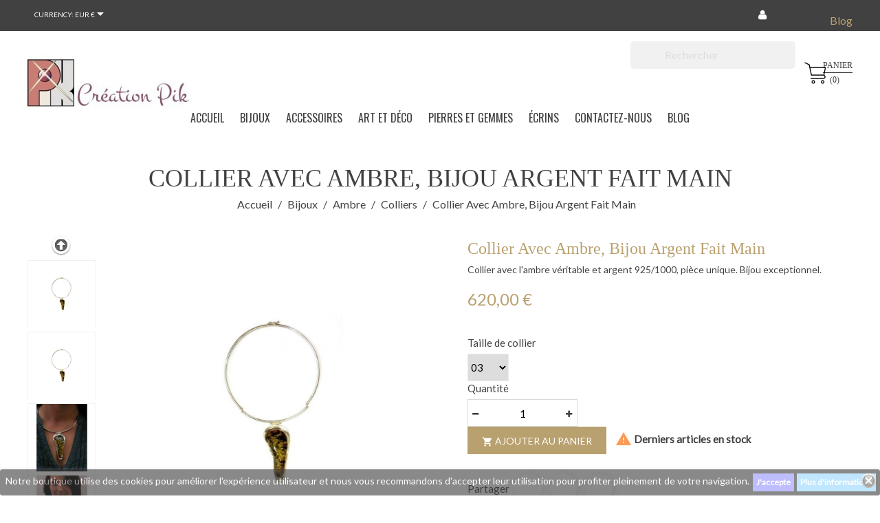

--- FILE ---
content_type: text/html; charset=utf-8
request_url: https://www.pik.fr/colliers/90-collier-avec-ambre-bijou-argent-fait-main.html
body_size: 17800
content:
<!doctype html>
<html lang="fr">

  <head>
    
      
  <meta charset="utf-8">


  <meta http-equiv="x-ua-compatible" content="ie=edge">



  <link rel="canonical" href="https://www.pik.fr/colliers/90-collier-avec-ambre-bijou-argent-fait-main.html">

  <title>Collier avec ambre, bijou argent fait main</title>
  <meta name="description" content="Collier argent avec ambre véritable de la mer Baltique, pièce unique">
  <meta name="keywords" content="bijou,ambre,bijou argent,ambre véritable,bijoux argent">
        <link rel="canonical" href="https://www.pik.fr/colliers/90-collier-avec-ambre-bijou-argent-fait-main.html">
  


  <meta name="viewport" content="width=device-width, initial-scale=1">



  <link rel="icon" type="image/vnd.microsoft.icon" href="https://www.pik.fr/img/favicon.ico?1557762733">
  <link rel="shortcut icon" type="image/x-icon" href="https://www.pik.fr/img/favicon.ico?1557762733">



   
 
<link href="https://fonts.googleapis.com/css?family=Roboto:300,400,700,700i" rel="stylesheet">
<link href="https://fonts.googleapis.com/css?family=Fjalla One:300,400,500,600,700" rel="stylesheet">
<link href="https://fonts.googleapis.com/css?family=Poppins:300,400,500,600,700" rel="stylesheet">

  <link rel="stylesheet" href="https://www.pik.fr/themes/wt_royal/assets/css/theme.css" type="text/css" media="all">
  <link rel="stylesheet" href="https://www.pik.fr/modules/ps_socialfollow/views/css/ps_socialfollow.css" type="text/css" media="all">
  <link rel="stylesheet" href="https://www.pik.fr/modules/ps_searchbar/ps_searchbar.css" type="text/css" media="all">
  <link rel="stylesheet" href="https://www.pik.fr/modules/paypal/views/css/paypal_fo.css" type="text/css" media="all">
  <link rel="stylesheet" href="https://www.pik.fr/modules/pstvacationmode/views/css/jquery.modal.min.css" type="text/css" media="all">
  <link rel="stylesheet" href="https://www.pik.fr/modules/pstvacationmode/views/css/grid.css" type="text/css" media="all">
  <link rel="stylesheet" href="https://www.pik.fr/modules/pstvacationmode/views/css/front.css" type="text/css" media="all">
  <link rel="stylesheet" href="https://www.pik.fr/modules/prestablog/views/css/grid-for-1-7-module.css" type="text/css" media="all">
  <link rel="stylesheet" href="https://www.pik.fr/modules/prestablog/views/css/grid-for-1-7-module-widget.css" type="text/css" media="all">
  <link rel="stylesheet" href="https://www.pik.fr/modules/prestablog/views/css/blog1.css" type="text/css" media="all">
  <link rel="stylesheet" href="https://www.pik.fr/modules/wtattributes/views/css/wtattributes.css" type="text/css" media="all">
  <link rel="stylesheet" href="https://www.pik.fr/modules/wtblocksearch/views/css/wtsearch.css" type="text/css" media="all">
  <link rel="stylesheet" href="https://www.pik.fr/modules/wtinstagram/views/css/wtinstagram.css" type="text/css" media="all">
  <link rel="stylesheet" href="https://www.pik.fr/modules/wtmegamenu//views/css/front.css" type="text/css" media="all">
  <link rel="stylesheet" href="https://www.pik.fr/modules/wtnewproducts/views/css/wtnewproducts.css" type="text/css" media="all">
  <link rel="stylesheet" href="https://www.pik.fr/modules/wtproductfilter/views/css/wtproductfilter.css" type="text/css" media="all">
  <link rel="stylesheet" href="https://www.pik.fr/modules/wtproductfilter/views/css/jquery.carouFredSel-6.1.0-packed.css" type="text/css" media="all">
  <link rel="stylesheet" href="https://www.pik.fr/modules/wtthemeconfigurator/views/css/frontend/owl.carousel.css" type="text/css" media="all">
  <link rel="stylesheet" href="https://www.pik.fr/modules/wtthemeconfigurator/views/css/frontend/owl.theme.css" type="text/css" media="all">
  <link rel="stylesheet" href="https://www.pik.fr/modules/wtthemeconfigurator/views/css/frontend/animate.css" type="text/css" media="all">
  <link rel="stylesheet" href="https://www.pik.fr/modules/wtthemeconfigurator/views/css/frontend/wtthemeconfigurator.css" type="text/css" media="all">
  <link rel="stylesheet" href="https://www.pik.fr/modules/wtthemeconfigurator/views/css/frontend/cloud-zoom.css" type="text/css" media="all">
  <link rel="stylesheet" href="https://www.pik.fr/modules/wtthemeconfigurator/views/css/frontend/prettyPhoto.css" type="text/css" media="all">
  <link rel="stylesheet" href="https://www.pik.fr/modules/wtthemeconfigurator/views/css/config_1.css" type="text/css" media="all">
  <link rel="stylesheet" href="https://www.pik.fr/modules/wtcustomhtml/views/css/wtcustomhtml.css" type="text/css" media="all">
  <link rel="stylesheet" href="https://www.pik.fr/js/jquery/ui/themes/base/minified/jquery-ui.min.css" type="text/css" media="all">
  <link rel="stylesheet" href="https://www.pik.fr/js/jquery/ui/themes/base/minified/jquery.ui.theme.min.css" type="text/css" media="all">
  <link rel="stylesheet" href="https://www.pik.fr/js/jquery/plugins/autocomplete/jquery.autocomplete.css" type="text/css" media="all">
  <link rel="stylesheet" href="https://www.pik.fr/modules/ps_imageslider/css/homeslider.css" type="text/css" media="all">
  <link rel="stylesheet" href="https://www.pik.fr/themes/wt_royal/assets/css/custom.css" type="text/css" media="all">




  

  <script type="text/javascript">
        var prestashop = {"cart":{"products":[],"totals":{"total":{"type":"total","label":"Total","amount":0,"value":"0,00\u00a0\u20ac"},"total_including_tax":{"type":"total","label":"Total TTC","amount":0,"value":"0,00\u00a0\u20ac"},"total_excluding_tax":{"type":"total","label":"Total HT :","amount":0,"value":"0,00\u00a0\u20ac"}},"subtotals":{"products":{"type":"products","label":"Sous-total","amount":0,"value":"0,00\u00a0\u20ac"},"discounts":null,"shipping":{"type":"shipping","label":"Livraison","amount":0,"value":""},"tax":{"type":"tax","label":"Taxes incluses","amount":0,"value":"0,00\u00a0\u20ac"}},"products_count":0,"summary_string":"0 articles","vouchers":{"allowed":1,"added":[]},"discounts":[],"minimalPurchase":2,"minimalPurchaseRequired":"Un montant total de 2,00\u00a0\u20ac HT minimum est requis pour valider votre commande. Le montant actuel de votre commande est de 0,00\u00a0\u20ac HT."},"currency":{"id":1,"name":"Euro","iso_code":"EUR","iso_code_num":"978","sign":"\u20ac"},"customer":{"lastname":null,"firstname":null,"email":null,"birthday":null,"newsletter":null,"newsletter_date_add":null,"optin":null,"website":null,"company":null,"siret":null,"ape":null,"is_logged":false,"gender":{"type":null,"name":null},"addresses":[]},"language":{"name":"Fran\u00e7ais (French)","iso_code":"fr","locale":"fr-FR","language_code":"fr","is_rtl":"0","date_format_lite":"d\/m\/Y","date_format_full":"d\/m\/Y H:i:s","id":1},"page":{"title":"","canonical":"https:\/\/www.pik.fr\/colliers\/90-collier-avec-ambre-bijou-argent-fait-main.html","meta":{"title":"Collier avec ambre, bijou argent fait main","description":"Collier argent avec ambre v\u00e9ritable de la mer Baltique, pi\u00e8ce unique","keywords":"bijou,ambre,bijou argent,ambre v\u00e9ritable,bijoux argent","robots":"index"},"page_name":"product","body_classes":{"lang-fr":true,"lang-rtl":false,"country-US":true,"currency-EUR":true,"layout-full-width":true,"page-product":true,"tax-display-disabled":true,"product-id-90":true,"product-Collier avec ambre, bijou argent fait main":true,"product-id-category-50":true,"product-id-manufacturer-8":true,"product-id-supplier-0":true,"product-on-sale":true,"product-available-for-order":true},"admin_notifications":[]},"shop":{"name":"Bijoux artisanaux-Cr\u00e9ation Pik","logo":"https:\/\/www.pik.fr\/img\/prestashop-logo-1557762640.jpg","stores_icon":"https:\/\/www.pik.fr\/img\/logo_stores.png","favicon":"https:\/\/www.pik.fr\/img\/favicon.ico"},"urls":{"base_url":"https:\/\/www.pik.fr\/","current_url":"https:\/\/www.pik.fr\/colliers\/90-collier-avec-ambre-bijou-argent-fait-main.html","shop_domain_url":"https:\/\/www.pik.fr","img_ps_url":"https:\/\/www.pik.fr\/img\/","img_cat_url":"https:\/\/www.pik.fr\/img\/c\/","img_lang_url":"https:\/\/www.pik.fr\/img\/l\/","img_prod_url":"https:\/\/www.pik.fr\/img\/p\/","img_manu_url":"https:\/\/www.pik.fr\/img\/m\/","img_sup_url":"https:\/\/www.pik.fr\/img\/su\/","img_ship_url":"https:\/\/www.pik.fr\/img\/s\/","img_store_url":"https:\/\/www.pik.fr\/img\/st\/","img_col_url":"https:\/\/www.pik.fr\/img\/co\/","img_url":"https:\/\/www.pik.fr\/themes\/wt_royal\/assets\/img\/","css_url":"https:\/\/www.pik.fr\/themes\/wt_royal\/assets\/css\/","js_url":"https:\/\/www.pik.fr\/themes\/wt_royal\/assets\/js\/","pic_url":"https:\/\/www.pik.fr\/upload\/","pages":{"address":"https:\/\/www.pik.fr\/adresse","addresses":"https:\/\/www.pik.fr\/adresses","authentication":"https:\/\/www.pik.fr\/authentification","cart":"https:\/\/www.pik.fr\/panier","category":"https:\/\/www.pik.fr\/index.php?controller=category","cms":"https:\/\/www.pik.fr\/index.php?controller=cms","contact":"https:\/\/www.pik.fr\/contactez-nous","discount":"https:\/\/www.pik.fr\/bons-de-reduction","guest_tracking":"https:\/\/www.pik.fr\/suivi-commande-invite","history":"https:\/\/www.pik.fr\/historique-des-commandes","identity":"https:\/\/www.pik.fr\/identite","index":"https:\/\/www.pik.fr\/","my_account":"https:\/\/www.pik.fr\/mon-compte","order_confirmation":"https:\/\/www.pik.fr\/index.php?controller=order-confirmation","order_detail":"https:\/\/www.pik.fr\/index.php?controller=order-detail","order_follow":"https:\/\/www.pik.fr\/details-de-la-commande","order":"https:\/\/www.pik.fr\/commande","order_return":"https:\/\/www.pik.fr\/index.php?controller=order-return","order_slip":"https:\/\/www.pik.fr\/avoirs","pagenotfound":"https:\/\/www.pik.fr\/index.php?controller=pagenotfound","password":"https:\/\/www.pik.fr\/mot-de-passe-oublie","pdf_invoice":"https:\/\/www.pik.fr\/index.php?controller=pdf-invoice","pdf_order_return":"https:\/\/www.pik.fr\/index.php?controller=pdf-order-return","pdf_order_slip":"https:\/\/www.pik.fr\/index.php?controller=pdf-order-slip","prices_drop":"https:\/\/www.pik.fr\/promotions","product":"https:\/\/www.pik.fr\/index.php?controller=product","search":"https:\/\/www.pik.fr\/recherche","sitemap":"https:\/\/www.pik.fr\/plan-du-site","stores":"https:\/\/www.pik.fr\/magasins","supplier":"https:\/\/www.pik.fr\/fournisseurs","register":"https:\/\/www.pik.fr\/authentification?create_account=1","order_login":"https:\/\/www.pik.fr\/commande?login=1"},"alternative_langs":[],"theme_assets":"\/themes\/wt_royal\/assets\/","actions":{"logout":"https:\/\/www.pik.fr\/?mylogout="},"no_picture_image":{"bySize":{"small_default":{"url":"https:\/\/www.pik.fr\/img\/p\/fr-default-small_default.jpg","width":98,"height":98},"cart_default":{"url":"https:\/\/www.pik.fr\/img\/p\/fr-default-cart_default.jpg","width":125,"height":125},"medium_default":{"url":"https:\/\/www.pik.fr\/img\/p\/fr-default-medium_default.jpg","width":452,"height":452},"home_default":{"url":"https:\/\/www.pik.fr\/img\/p\/fr-default-home_default.jpg","width":500,"height":500},"large_default":{"url":"https:\/\/www.pik.fr\/img\/p\/fr-default-large_default.jpg","width":1100,"height":1100}},"small":{"url":"https:\/\/www.pik.fr\/img\/p\/fr-default-small_default.jpg","width":98,"height":98},"medium":{"url":"https:\/\/www.pik.fr\/img\/p\/fr-default-medium_default.jpg","width":452,"height":452},"large":{"url":"https:\/\/www.pik.fr\/img\/p\/fr-default-large_default.jpg","width":1100,"height":1100},"legend":""}},"configuration":{"display_taxes_label":false,"display_prices_tax_incl":true,"is_catalog":false,"show_prices":true,"opt_in":{"partner":false},"quantity_discount":{"type":"discount","label":"Remise sur prix unitaire"},"voucher_enabled":1,"return_enabled":0},"field_required":[],"breadcrumb":{"links":[{"title":"Accueil","url":"https:\/\/www.pik.fr\/"},{"title":"Bijoux","url":"https:\/\/www.pik.fr\/5-bijoux"},{"title":"Ambre","url":"https:\/\/www.pik.fr\/24-ambre"},{"title":"Colliers","url":"https:\/\/www.pik.fr\/50-colliers"},{"title":"Collier avec ambre, bijou argent fait main","url":"https:\/\/www.pik.fr\/colliers\/90-collier-avec-ambre-bijou-argent-fait-main.html"}],"count":5},"link":{"protocol_link":"https:\/\/","protocol_content":"https:\/\/"},"time":1769086185,"static_token":"43c7efb7f8883af20a08a8809d950963","token":"933dd9c72608229cb886b335fff58332","debug":false};
        var psemailsubscription_subscription = "https:\/\/www.pik.fr\/module\/ps_emailsubscription\/subscription";
        var search_url = "https:\/\/www.pik.fr\/recherche";
      </script>



  
<style>
	.lgcookieslaw_banner {
		display:table;
		width:100%;
		position:fixed;
		left:0;
		repeat-x scroll left top;
		background: #3b3b3b;
		border-color: #3b3b3b;
		border-left: 1px solid #3b3b3b;
		border-radius: 3px 3px 3px 3px;
		border-right: 1px solid #3b3b3b;
		color: #FFFFFF !important;
		z-index: 99999;
		border-style: solid;
		border-width: 1px;
		margin: 0;
		outline: medium none;
		text-align: center;
		vertical-align: middle;
		text-shadow: 0 0 0 0;
		-webkit-box-shadow: 0px 1px 5px 0px #cbc5ff;
		-moz-box-shadow:    0px 1px 5px 0px #cbc5ff;
		box-shadow:         0px 1px 5px 0px #cbc5ff;
		font-size: 12px;
	
		bottom:0;;
		opacity:0.6;
	
	}

	.lgcookieslaw_banner > form
	{
		position:relative;
	}

	.lgcookieslaw_banner span.lgcookieslaw_btn
	{
		border-color: #9392ff !important;
		background: #9392ff !important;
		color: #FFFFFF !important;
		text-align: center;
		margin: 5px 0px 5px 0px;
		padding: 5px 5px;
		display: inline-block;
		border: 0;
		font-weight: bold;
		height: 26px;
		line-height: 16px;
		width: auto;
		font-size: 12px;
		cursor: pointer;
	}

	.lgcookieslaw_banner span:hover.lgcookieslaw_btn
	{
		moz-opacity:0.85;
		opacity: 0.85;
		filter: alpha(opacity=85);
	}

	.lgcookieslaw_banner a.lgcookieslaw_btn
	{
		border-color: #96d7ff;
		background: #96d7ff;
		color: #FFFFFF !important;
		margin: 5px 0px 5px 0px;
		text-align: center;
		padding: 5px 5px;
		display: inline-block;
		border: 0;
		font-weight: bold;
		height: 26px;
		line-height: 16px;
		width: auto;
		font-size: 12px;
	}

	@media (max-width: 768px) {
		.lgcookieslaw_banner span.lgcookieslaw_btn,
		.lgcookieslaw_banner a.lgcookieslaw_btn {
			height: auto;
		}
	}

	.lgcookieslaw_banner a:hover.lgcookieslaw_btn
	{
		border-color: #96d7ff;
		background: #96d7ff;
		color: #FFFFFF !important;
		moz-opacity:0.85;
		opacity: 0.85;
		filter: alpha(opacity=85);
	}

	.lgcookieslaw_close_banner_btn
	{
		cursor:pointer;
		height:21px;
		max-width:21px;
		width:21px;
	}

	.lgcookieslaw_container {
		display:table;
		margin: 0 auto;
	}

	.lgcookieslaw_button_container {
		display:table-cell;
		padding:0px;
		vertical-align: middle;
	}

	.lgcookieslaw_button_container div{
		display:table-cell;
		padding: 0px 4px 0px 0px;
		vertical-align: middle;
	}

	.lgcookieslaw_message {
		display:table-cell;
		font-size: 12px;
		padding:2px 5px 5px 5px;
		vertical-align: middle;
	}

	.lgcookieslaw_message p {
		margin: 0;
		color: #FFFFFF !important;
	}

	.lgcookieslaw_btn-close {
		position:absolute;
		right:5px;
		top:5px;
	}
</style>

<script type="text/javascript">
    function closeinfo(accept)
    {
        var banners = document.getElementsByClassName("lgcookieslaw_banner");
        if( banners ) {
            for (var i = 0; i < banners.length; i++) {
                banners[i].style.display = 'none';
            }
        }

        if (typeof accept != 'undefined' && accept == true) {
            setCookie("__lglaw", 1, 31536000);
        }
    }

    function checkLgCookie()
    {
        return document.cookie.match(/^(.*;)?\s*__lglaw\s*=\s*[^;]+(.*)?$/);
    }

    function setCookie(cname, cvalue, exdays) {
        var d = new Date();
        d.setTime(d.getTime() + (exdays * 1000));
        var expires = "expires=" + d.toUTCString();
        document.cookie = cname + "=" + cvalue + ";" + expires + ";path=/";
    }

    var lgbtnclick = function(){
        var buttons = document.getElementsByClassName("lgcookieslaw_btn_accept");
        if( buttons != null ) {
            for (var i = 0; i < buttons.length; i++) {
                buttons[i].addEventListener("click", function () {
                    closeinfo(true);
                                        
                });
            }
        }
    };

    window.addEventListener('load',function(){
        if( checkLgCookie() ) {
            closeinfo();
        } else {
            
                        
            lgbtnclick();
        }
    });

</script>
<style></style><script type="text/javascript">var PS_CONPRO_TEXT="1";var PS_CONPRO_RIGHT="1";var PS_CONPRO_CONTEXTUAL="1";var PS_CONPRO_ALERT="";var PS_CONPRO_DRAGDROP="1";var PS_CONPRO_TRANSIMAGE="1";var PS_CONPRO_CONSOLE="1";var PS_CONPRO_FOCUS="";var PS_CONPRO_ALERT_MSG="Click here to see the content";var PS_CONPRO_CTRLV="1";var PS_CONPRO_CTRLC="1";var PS_CONPRO_ALTE="";var PS_CONPRO_ALTF="";var PS_CONPRO_CTRLF="";var PS_CONPRO_CTRLX="1";var PS_CONPRO_CTRLP="1";var PS_CONPRO_CTRLS="1";var PS_CONPRO_CTRLQ="";var PS_CONPRO_CTRLSHIFTQ="";var PS_CONPRO_CTRLA="1";var PS_CONPRO_CTRLU="1";var PS_CONPRO_CTRLSHIFTC="";var PS_CONPRO_CTRLSHIFTI="";var PS_CONPRO_CTRLSHIFTJ="";var PS_CONPRO_CMDSHIFTN="1";var PS_CONPRO_F1="";var PS_CONPRO_F3="";var PS_CONPRO_CTRLF4="";var PS_CONPRO_F5="";var PS_CONPRO_F10="";var PS_CONPRO_F12="";var PS_IMAGE_SELECTOR="img:not('.js-thumb, .js-modal-thumb')";var cp_path="/modules/contentprotection/";var pixelSource=cp_path+'views/img/transparent.gif';var preload=new Image();preload.src=pixelSource;</script><style type="text/css">body
{-webkit-user-select:none;-khtml-user-select:none;-moz-user-select:none;-o-user-select:none;user-select:none;}</style><style type="text/css"media="print">*{display:none;}</style><style>.seosa_product_label{z-index:1;}</style><script type="text/javascript"></script>



    
  <meta property="og:type" content="product">
  <meta property="og:url" content="https://www.pik.fr/colliers/90-collier-avec-ambre-bijou-argent-fait-main.html">
  <meta property="og:title" content="Collier avec ambre, bijou argent fait main">
  <meta property="og:site_name" content="Bijoux artisanaux-Création Pik">
  <meta property="og:description" content="Collier argent avec ambre véritable de la mer Baltique, pièce unique">
  <meta property="og:image" content="https://www.pik.fr/218-large_default/collier-avec-ambre-bijou-argent-fait-main.jpg">
  <meta property="product:pretax_price:amount" content="620">
  <meta property="product:pretax_price:currency" content="EUR">
  <meta property="product:price:amount" content="620">
  <meta property="product:price:currency" content="EUR">
  
  </head>

  <body id="product" class="lang-fr country-us currency-eur layout-full-width page-product tax-display-disabled product-id-90 product-collier-avec-ambre-bijou-argent-fait-main product-id-category-50 product-id-manufacturer-8 product-id-supplier-0 product-on-sale product-available-for-order" >
	<div id="page" class="wt-page-container">
    
      
    

    <main>
      
              

      <header id="header">
        
           <div id="wt_loading_overlay">
<div class="loading_overlay"></div>
<p class="loading"></p>
</div>
<div id="wt_overlay"  class="other-page" >
</div>

  <div class="header-banner">
    
  </div>



  <nav class="header-nav">
    <div class="container">
        <div class="row">
          <div class="hidden-sm-down">
            <div class="col-md-4 col-xs-12">
              <div id="_desktop_currency_selector">
  <div class="currency-selector dropdown js-dropdown">
    <span>Currency:</span>
    <span class="expand-more _gray-darker hidden-sm-down" data-toggle="dropdown">EUR €</span>
    <a data-target="#" data-toggle="dropdown" aria-haspopup="true" aria-expanded="false" class="hidden-sm-down">
      <i class="material-icons expand-more">&#xE5C5;</i>
    </a>
    <ul class="dropdown-menu hidden-sm-down" aria-labelledby="dLabel">
              <li  class="current" >
          <a title="Euro" rel="nofollow" href="https://www.pik.fr/colliers/90-collier-avec-ambre-bijou-argent-fait-main.html?SubmitCurrency=1&amp;id_currency=1" class="dropdown-item">EUR €</a>
        </li>
              <li >
          <a title="Livre sterling" rel="nofollow" href="https://www.pik.fr/colliers/90-collier-avec-ambre-bijou-argent-fait-main.html?SubmitCurrency=1&amp;id_currency=3" class="dropdown-item">GBP £</a>
        </li>
              <li >
          <a title="Dollar des États-Unis" rel="nofollow" href="https://www.pik.fr/colliers/90-collier-avec-ambre-bijou-argent-fait-main.html?SubmitCurrency=1&amp;id_currency=2" class="dropdown-item">USD $</a>
        </li>
          </ul>
    <select class="link hidden-md-up">
              <option value="https://www.pik.fr/colliers/90-collier-avec-ambre-bijou-argent-fait-main.html?SubmitCurrency=1&amp;id_currency=1" selected="selected">EUR €</option>
              <option value="https://www.pik.fr/colliers/90-collier-avec-ambre-bijou-argent-fait-main.html?SubmitCurrency=1&amp;id_currency=3">GBP £</option>
              <option value="https://www.pik.fr/colliers/90-collier-avec-ambre-bijou-argent-fait-main.html?SubmitCurrency=1&amp;id_currency=2">USD $</option>
          </select>
  </div>
</div>
<!-- Static Block module -->
<!-- /Static block module -->
            </div>
            <div class="col-md-8 right-nav">
                <div id="_desktop_user_info">
  <div class="user-info">
          <a
        href="https://www.pik.fr/mon-compte"
        title="Identifiez-vous"
        rel="nofollow"
      >
        <i class="material-icons">&#xE7FF;</i>
        <span class="hidden-sm-down">Connexion</span>
      </a>
      </div>
</div>
<!-- Module Presta Blog -->
<div id="_prestablog_index">
	<div>
		<a title="Blog" href="https://www.pik.fr/blog">
			Blog
		</a>
	</div>
</div>
<!-- /Module Presta Blog -->
<!-- Static Block module -->
<!-- /Static block module -->
            </div>
          </div>
          <div class="hidden-md-up text-xs-center mobile">
            <div class="pull-xs-left" id="menu-icon">
              <i class="material-icons d-inline">&#xE5D2;</i>
            </div>
            <div class="pull-xs-right" id="_mobile_cart"></div>
            <div class="pull-xs-right" id="_mobile_user_info"></div>
            <div class="top-logo" id="_mobile_logo"></div>
            <div class="clearfix"></div>
          </div>
        </div>
    </div>
  </nav>


 
 

  <div class="header-top">
    <div class="container">
       <div class="row">
        <div class="col-md-3 hidden-sm-down" id="_desktop_logo">
          <a href="https://www.pik.fr/">
            <img class="logo img-responsive" src="https://www.pik.fr/img/prestashop-logo-1557762640.jpg" alt="Bijoux artisanaux-Création Pik">
          </a>
        </div>
        <div class="col-md-9 col-sm-12 position-static">
          <div class="row">
            <div id="_desktop_cart">
  <div class="blockcart cart-preview inactive" data-refresh-url="//www.pik.fr/module/ps_shoppingcart/ajax">
    <div class="header">
              <i class="material-icons shopping-cart">shopping_basket</i>
        <span class="hidden-sm-down">Panier</span>
        <span class="cart-products-count">(0)</span>
          </div>
  </div>
</div>
<div id="lgcookieslaw_banner" class="lgcookieslaw_banner">
					<div class="lgcookieslaw_container">
						<div class="lgcookieslaw_message"><p>Notre boutique utilise des cookies pour améliorer l'expérience utilisateur et nous vous recommandons d'accepter leur utilisation pour profiter pleinement de votre navigation.</p></div>
							<div class="lgcookieslaw_button_container">
					<div>
												<span id="lgcookieslaw_accept" class="lgcookieslaw_btn lgcookieslaw_btn_accept" onclick="closeinfo(true)">J&#039;accepte</span>
					</div>
					<div>
						<a id="lgcookieslaw_info" class="lgcookieslaw_btn"  target="_blank"  href="https://www.pik.fr/content/3-conditions-generales" >
							Plus d&#039;informations
						</a>
					</div>
				</div>
					</div>
							<div id="lgcookieslaw_close" class="lgcookieslaw_btn-close">
				<img src="/modules/lgcookieslaw/views/img/close.png" alt="close" class="lgcookieslaw_close_banner_btn" onclick="closeinfo();">
			</div>
			</div>
 
<!-- Module Presta Blog -->

<div id="prestablog_displayslider">


</div>

<!-- Module Presta Blog -->
<!-- Static Block module -->
<!-- /Static block module --><!-- Block search module TOP -->
<div id="search_widget" class="col-lg-4 col-md-5 col-sm-12 search-widget" data-search-controller-url="//www.pik.fr/recherche">
	<form method="get" action="//www.pik.fr/recherche">
		<input type="hidden" name="controller" value="search">
		<input type="text" name="s" value="" placeholder="Rechercher">
		<button type="submit">
			<i class="material-icons search">&#xE8B6;</i>
		</button>
	</form>
</div>
<!-- /Block search module TOP -->

            <div class="clearfix"></div>
          </div>
        </div>
      </div>
      <div id="mobile_top_menu_wrapper" class="row hidden-md-up" style="display:none;">
        <div class="js-top-menu mobile" id="_mobile_top_menu"></div>
        <div class="js-top-menu-bottom">
          <div id="_mobile_currency_selector"></div>
          <div id="_mobile_language_selector"></div>
          <div id="_mobile_contact_link"></div>
        </div>
      </div>
    </div>
  </div>
  
  
  
 
  
  <div class="wt-container-menu">
		<div class="container">
		<!-- Module Megamenu-->
<div class="container_wt_megamenu">
<div id="wt-menu-horizontal" class="wt-menu-horizontal clearfix">
	
	<div class="title-menu-mobile"><span>Navigation</span></div>
	<ul class="menu-content">
									<li class="level-1 menu-banner">
										<a href="https://www.pik.fr/">
					<span>Accueil</span>
										</a>
					<span class="icon-drop-mobile"></span>
									</li>
												<li class="level-1 parent "><a href="https://www.pik.fr/5-bijoux"><i class="icon-ring"></i><span>Bijoux</span></a><span class="icon-drop-mobile"></span><ul class="menu-dropdown cat-drop-menu wt-sub-auto"><li class="level-2 parent "><a href="https://www.pik.fr/6-passion-du-fil"><span>Passion du Fil</span></a><span class="icon-drop-mobile"></span><ul class="menu-dropdown cat-drop-menu "><li class="level-3 "><a href="https://www.pik.fr/7-colliers"><span>Colliers</span></a></li><li class="level-3 "><a href="https://www.pik.fr/8-grands-pendentifs"><span>Grands pendentifs</span></a></li><li class="level-3 "><a href="https://www.pik.fr/9-bracelets"><span>Bracelets</span></a></li><li class="level-3 "><a href="https://www.pik.fr/10-broches"><span>Broches</span></a></li><li class="level-3 "><a href="https://www.pik.fr/11-epingles"><span>Épingles</span></a></li><li class="level-3 "><a href="https://www.pik.fr/13-bagues"><span>Bagues</span></a></li><li class="level-3 "><a href="https://www.pik.fr/14-petits-pendentifs"><span>Petits pendentifs</span></a></li><li class="level-3 "><a href="https://www.pik.fr/15-boucles-d-oreilles"><span>Boucles d'oreilles</span></a></li></ul></li><li class="level-2 parent "><a href="https://www.pik.fr/19-quatre-saisons"><span>Quatre saisons</span></a><span class="icon-drop-mobile"></span><ul class="menu-dropdown cat-drop-menu "><li class="level-3 "><a href="https://www.pik.fr/31-colliers"><span>Colliers</span></a></li><li class="level-3 "><a href="https://www.pik.fr/32-pendentifs"><span>Pendentifs</span></a></li><li class="level-3 "><a href="https://www.pik.fr/34-broches"><span>Broches</span></a></li><li class="level-3 "><a href="https://www.pik.fr/35-epingles"><span>Epingles</span></a></li><li class="level-3 "><a href="https://www.pik.fr/37-petits-pendentifs"><span>Petits pendentifs</span></a></li><li class="level-3 "><a href="https://www.pik.fr/40-boucles-d-oreilles"><span>Boucles d'oreilles</span></a></li></ul></li><li class="level-2 parent "><a href="https://www.pik.fr/20-monika"><span>Monika</span></a><span class="icon-drop-mobile"></span><ul class="menu-dropdown cat-drop-menu "><li class="level-3 "><a href="https://www.pik.fr/60-colliers"><span>Colliers</span></a></li><li class="level-3 "><a href="https://www.pik.fr/62-pendentifs"><span>Pendentifs</span></a></li><li class="level-3 "><a href="https://www.pik.fr/63-bracelets"><span>Bracelets</span></a></li><li class="level-3 "><a href="https://www.pik.fr/64-bagues"><span>Bagues</span></a></li><li class="level-3 "><a href="https://www.pik.fr/76-petits-pendentifs"><span>Petits pendentifs</span></a></li><li class="level-3 "><a href="https://www.pik.fr/154-boucles-d-oreilles"><span>Boucles d'oreilles</span></a></li></ul></li><li class="level-2 parent "><a href="https://www.pik.fr/21-baroque"><span>Baroque</span></a><span class="icon-drop-mobile"></span><ul class="menu-dropdown cat-drop-menu "><li class="level-3 "><a href="https://www.pik.fr/65-colliers"><span>Colliers</span></a></li><li class="level-3 "><a href="https://www.pik.fr/66-pendentifs"><span>Pendentifs</span></a></li><li class="level-3 "><a href="https://www.pik.fr/68-bracelets"><span>Bracelets</span></a></li><li class="level-3 "><a href="https://www.pik.fr/168-broches"><span>Broches</span></a></li><li class="level-3 "><a href="https://www.pik.fr/72-petits-pendentifs"><span>Petits pendentifs</span></a></li><li class="level-3 "><a href="https://www.pik.fr/73-bagues"><span>Bagues</span></a></li><li class="level-3 "><a href="https://www.pik.fr/74-boucles-d-oreilles"><span>Boucles d'oreilles</span></a></li></ul></li><li class="level-2 parent "><a href="https://www.pik.fr/22-elisa"><span>Élisa</span></a><span class="icon-drop-mobile"></span><ul class="menu-dropdown cat-drop-menu "><li class="level-3 "><a href="https://www.pik.fr/39-colliers"><span>Colliers</span></a></li></ul></li><li class="level-2 parent "><a href="https://www.pik.fr/24-ambre"><span>Ambre</span></a><span class="icon-drop-mobile"></span><ul class="menu-dropdown cat-drop-menu "><li class="level-3 "><a href="https://www.pik.fr/50-colliers"><span>Colliers</span></a></li><li class="level-3 "><a href="https://www.pik.fr/51-pendentifs"><span>Pendentifs</span></a></li><li class="level-3 "><a href="https://www.pik.fr/78-bracelets"><span>Bracelets</span></a></li><li class="level-3 "><a href="https://www.pik.fr/80-bagues"><span>Bagues</span></a></li><li class="level-3 "><a href="https://www.pik.fr/81-boucles-d-oreilles"><span>Boucles d'oreilles</span></a></li></ul></li><li class="level-2 "><a href="https://www.pik.fr/122-bijoux-mariage"><span>Bijoux mariage</span></a></li><li class="level-2 parent "><a href="https://www.pik.fr/129-emaux-d-art"><span>Émaux d'art</span></a><span class="icon-drop-mobile"></span><ul class="menu-dropdown cat-drop-menu "><li class="level-3 "><a href="https://www.pik.fr/130-colliers"><span>Colliers</span></a></li><li class="level-3 "><a href="https://www.pik.fr/131-pendentifs"><span>Pendentifs</span></a></li><li class="level-3 "><a href="https://www.pik.fr/132-bracelets"><span>Bracelets</span></a></li><li class="level-3 "><a href="https://www.pik.fr/138-petits-pendentifs"><span>Petits pendentifs</span></a></li><li class="level-3 "><a href="https://www.pik.fr/139-bagues"><span>Bagues</span></a></li></ul></li></ul></li>
												<li class="level-1 parent "><a href="https://www.pik.fr/27-accessoires"><i class="icon-chevron-right"></i><span>Accessoires</span></a><span class="icon-drop-mobile"></span><ul class="menu-dropdown cat-drop-menu wt-sub-auto"><li class="level-2 "><a href="https://www.pik.fr/28-tours-du-cou"><span>Tours du cou</span></a></li><li class="level-2 "><a href="https://www.pik.fr/29-chaines"><span>Chaînes</span></a></li><li class="level-2 "><a href="https://www.pik.fr/126-cordons"><span>Cordons</span></a></li><li class="level-2 "><a href="https://www.pik.fr/127-apprets"><span>Apprêts</span></a></li><li class="level-2 "><a href="https://www.pik.fr/166-nettoyage-bijoux"><span>Nettoyage bijoux</span></a></li></ul></li>
												<li class="level-1 ">
											<i class="icon-home"></i>
										<a href="https://www.pik.fr/25-art-et-deco">
					<span>Art et déco</span>
										</a>
					<span class="icon-drop-mobile"></span>
									</li>
												<li class="level-1 parent "><a href="https://www.pik.fr/16-pierres-et-gemmes"><i class="icon-gem"></i><span>Pierres et gemmes</span></a><span class="icon-drop-mobile"></span><ul class="menu-dropdown cat-drop-menu wt-sub-auto"><li class="level-2 parent "><a href="https://www.pik.fr/17-pierres-fines"><span>Pierres fines</span></a><span class="icon-drop-mobile"></span><ul class="menu-dropdown cat-drop-menu "><li class="level-3 "><a href="https://www.pik.fr/18-agate"><span>Agate</span></a></li><li class="level-3 "><a href="https://www.pik.fr/41--amazonite-"><span> Amazonite </span></a></li><li class="level-3 "><a href="https://www.pik.fr/42-ambre"><span>Ambre</span></a></li><li class="level-3 "><a href="https://www.pik.fr/43-amethyste"><span>Améthyste</span></a></li><li class="level-3 "><a href="https://www.pik.fr/44--aventurine-"><span> Aventurine </span></a></li><li class="level-3 "><a href="https://www.pik.fr/45-aigue-marine"><span>Aïgue marine</span></a></li><li class="level-3 "><a href="https://www.pik.fr/46-apatite-"><span>Apatite </span></a></li><li class="level-3 "><a href="https://www.pik.fr/47-beryl-"><span>Béryl </span></a></li><li class="level-3 "><a href="https://www.pik.fr/48-bronzite"><span>Bronzite</span></a></li><li class="level-3 "><a href="https://www.pik.fr/49-calcedoine"><span>calcédoine</span></a></li><li class="level-3 "><a href="https://www.pik.fr/52-chrysoberyl-"><span>Chrysobéryl   </span></a></li><li class="level-3 "><a href="https://www.pik.fr/53--chrysocolle-"><span> Chrysocolle    </span></a></li><li class="level-3 "><a href="https://www.pik.fr/54-chrysoprase"><span>Chrysoprase</span></a></li><li class="level-3 "><a href="https://www.pik.fr/55-citrine"><span>Citrine</span></a></li><li class="level-3 "><a href="https://www.pik.fr/56-corail-rouge"><span>Corail rouge</span></a></li><li class="level-3 "><a href="https://www.pik.fr/57-cornaline"><span>Cornaline</span></a></li><li class="level-3 "><a href="https://www.pik.fr/58-cristal-de-roche"><span>Cristal de roche</span></a></li><li class="level-3 "><a href="https://www.pik.fr/59-diamant"><span>Diamant</span></a></li><li class="level-3 "><a href="https://www.pik.fr/61-emeraude"><span>Emeraude</span></a></li><li class="level-3 "><a href="https://www.pik.fr/67-fluorite"><span>Fluorite</span></a></li><li class="level-3 "><a href="https://www.pik.fr/77-grenat"><span>Grenat</span></a></li><li class="level-3 "><a href="https://www.pik.fr/82-howlite-lapis"><span>Howlite lapis</span></a></li><li class="level-3 "><a href="https://www.pik.fr/83-howlite"><span>Howlite</span></a></li><li class="level-3 "><a href="https://www.pik.fr/84-iolite"><span>Iolite</span></a></li><li class="level-3 "><a href="https://www.pik.fr/85-jade"><span>Jade</span></a></li><li class="level-3 "><a href="https://www.pik.fr/86-jaspe"><span>Jaspe</span></a></li><li class="level-3 "><a href="https://www.pik.fr/87-jaspe-leopard"><span>Jaspe léopard</span></a></li><li class="level-3 "><a href="https://www.pik.fr/88-jaspe-paysage"><span>Jaspe paysage</span></a></li><li class="level-3 "><a href="https://www.pik.fr/89-jaspe-rouge"><span>Jaspe rouge</span></a></li><li class="level-3 "><a href="https://www.pik.fr/90-labradorite"><span>Labradorite</span></a></li><li class="level-3 "><a href="https://www.pik.fr/91-lapis-lazuli"><span>Lapis lazuli</span></a></li><li class="level-3 "><a href="https://www.pik.fr/92-larme-d-apache"><span>Larme d'apache</span></a></li><li class="level-3 "><a href="https://www.pik.fr/93-malachite"><span>Malachite</span></a></li><li class="level-3 "><a href="https://www.pik.fr/94-nacre"><span>Nacre</span></a></li><li class="level-3 "><a href="https://www.pik.fr/95-obsidienne"><span>Obsidienne</span></a></li><li class="level-3 "><a href="https://www.pik.fr/96-oeil-de-tigre"><span>Oeil de tigre</span></a></li><li class="level-3 "><a href="https://www.pik.fr/97-onyx"><span>Onyx</span></a></li><li class="level-3 "><a href="https://www.pik.fr/98-opale"><span>Opale</span></a></li><li class="level-3 "><a href="https://www.pik.fr/99-peridot"><span>Péridot</span></a></li><li class="level-3 "><a href="https://www.pik.fr/100-pierre-de-lune"><span>Pierre de lune</span></a></li><li class="level-3 "><a href="https://www.pik.fr/101-pierre-de-soleil"><span>Pierre de soleil</span></a></li><li class="level-3 "><a href="https://www.pik.fr/102-prehnite"><span>Préhnite</span></a></li><li class="level-3 "><a href="https://www.pik.fr/103-quartz-fume"><span>Quartz fumé</span></a></li><li class="level-3 "><a href="https://www.pik.fr/104-quartz-rose"><span>Quartz rose</span></a></li><li class="level-3 "><a href="https://www.pik.fr/105-quartz-rutile"><span>Quartz rutile</span></a></li><li class="level-3 "><a href="https://www.pik.fr/106-rhodochrosite-"><span>Rhodochrosite  </span></a></li><li class="level-3 "><a href="https://www.pik.fr/108-rhodonite"><span>Rhodonite</span></a></li><li class="level-3 "><a href="https://www.pik.fr/109-rubis"><span>Rubis</span></a></li><li class="level-3 "><a href="https://www.pik.fr/110-saphir"><span>Saphir</span></a></li><li class="level-3 "><a href="https://www.pik.fr/112-sodalite"><span>Sodalite</span></a></li><li class="level-3 "><a href="https://www.pik.fr/113-spinelle"><span>Spinelle</span></a></li><li class="level-3 "><a href="https://www.pik.fr/114-topaze"><span>Topaze</span></a></li><li class="level-3 "><a href="https://www.pik.fr/115-tourmaline"><span>Tourmaline</span></a></li><li class="level-3 "><a href="https://www.pik.fr/116-tanzanite"><span>Tanzanite</span></a></li><li class="level-3 "><a href="https://www.pik.fr/117-turquoise"><span>Turquoise</span></a></li><li class="level-3 "><a href="https://www.pik.fr/118-unakite"><span>Unakite</span></a></li><li class="level-3 "><a href="https://www.pik.fr/119-zircon"><span>Zircon</span></a></li><li class="level-3 "><a href="https://www.pik.fr/120-hematite"><span>Hématite</span></a></li><li class="level-3 "><a href="https://www.pik.fr/121-chrysopale"><span>Chrysopale</span></a></li></ul></li></ul></li>
												<li class="level-1 parent "><a href="https://www.pik.fr/30-ecrins"><i class="icon-gifts"></i><span>Écrins</span></a><span class="icon-drop-mobile"></span><ul class="menu-dropdown cat-drop-menu wt-sub-auto"><li class="level-2 "><a href="https://www.pik.fr/38-boites-cadeaux"><span>Boites cadeaux</span></a></li><li class="level-2 "><a href="https://www.pik.fr/167-pochettes-cadeaux"><span>Pochettes cadeaux</span></a></li></ul></li>
												<li class="level-1 ">
										<a href="https://www.pik.fr/contactez-nous">
					<span>Contactez-nous</span>
										</a>
					<span class="icon-drop-mobile"></span>
									</li>
												<li class="level-1 ">
										<a href="https://www.pik.fr/blog">
					<span>Blog</span>
										</a>
					<span class="icon-drop-mobile"></span>
									</li>
						</ul>
	
	<script type="text/javascript" src="/modules/wtmegamenu/views/js/jquery-1.7.1.min.js"></script>
	<script type="text/javascript">
	
		text_more = "More";
		numLiItem = $("#wt-menu-horizontal .menu-content li.level-1").length;
		nIpadHorizontal =5;
		nIpadVertical = 4;
		function getHtmlHide(nIpad,numLiItem) 
			 {
				var htmlLiHide="";
				if($("#more_menu").length==0)
					for(var i=(nIpad+1);i<=numLiItem;i++)
						htmlLiHide+='<li>'+$('#wt-menu-horizontal ul.menu-content li.level-1:nth-child('+i+')').html()+'</li>';
				return htmlLiHide;
			}

		htmlLiH = getHtmlHide(nIpadHorizontal,numLiItem);
		htmlLiV = getHtmlHide(nIpadVertical,numLiItem);
		htmlMenu=$("#wt-menu-horizontal").html();
		
		$(window).load(function(){
		addMoreResponsive(nIpadHorizontal,nIpadVertical,htmlLiH,htmlLiV,htmlMenu);
		});
		$(window).resize(function(){
		addMoreResponsive(nIpadHorizontal,nIpadVertical,htmlLiH,htmlLiV,htmlMenu);
		});
	</script>
</div>
</div>
<!-- /Module Megamenu -->
		</div>
	</div>

	<div class="container">
				<div class="row row-verticalmenu">
		<div class="wt-verticalmenu col-xs-12 col-sm-3 sticky_otherpage">
		
		</div>
		</div>
				
				
	</div>
	
		

        
      </header>

      
        
<aside id="notifications">
  <div class="container">
    
    
    
      </div>
</aside>
      

	
	  
      <section id="wrapper">
	    		  <div class="content-breadcrumb">
		  
				
<nav data-depth="5" class="breadcrumb">
<h1 class="new-title-breadcrumb">

	Collier avec ambre, bijou argent fait main
</h1>
  <ol itemscope itemtype="http://schema.org/BreadcrumbList">
          
        <li itemprop="itemListElement" itemscope itemtype="http://schema.org/ListItem">
          <a itemprop="item" href="https://www.pik.fr/">
            <span itemprop="name">Accueil</span>
          </a>
          <meta itemprop="position" content="1">
        </li>
				
      
          
        <li itemprop="itemListElement" itemscope itemtype="http://schema.org/ListItem">
          <a itemprop="item" href="https://www.pik.fr/5-bijoux">
            <span itemprop="name">Bijoux</span>
          </a>
          <meta itemprop="position" content="2">
        </li>
				
      
          
        <li itemprop="itemListElement" itemscope itemtype="http://schema.org/ListItem">
          <a itemprop="item" href="https://www.pik.fr/24-ambre">
            <span itemprop="name">Ambre</span>
          </a>
          <meta itemprop="position" content="3">
        </li>
				
      
          
        <li itemprop="itemListElement" itemscope itemtype="http://schema.org/ListItem">
          <a itemprop="item" href="https://www.pik.fr/50-colliers">
            <span itemprop="name">Colliers</span>
          </a>
          <meta itemprop="position" content="4">
        </li>
				
      
          
        <li itemprop="itemListElement" itemscope itemtype="http://schema.org/ListItem">
          <a itemprop="item" href="https://www.pik.fr/colliers/90-collier-avec-ambre-bijou-argent-fait-main.html">
            <span itemprop="name">Collier avec ambre, bijou argent fait main</span>
          </a>
          <meta itemprop="position" content="5">
        </li>
				
      
      </ol>
</nav>
			  
		  </div>
		  		  
        <div class="container">
          

          
  <div id="content-wrapper">
    

  <section id="main" itemscope itemtype="https://schema.org/Product">
    <meta itemprop="url" content="https://www.pik.fr/colliers/90-43-collier-avec-ambre-bijou-argent-fait-main.html#/75-taille_de_collier-03">

    <div class="row">
      <div class="col-md-6 container-image">
        
          <section class="page-content" id="content">
            
              
                <ul class="product-flags">
                                      <li class="product-flag online-only">Exclusivité web !</li>
                                      <li class="product-flag on-sale">Promo !</li>
                                  </ul>
              

              
                <div class="images-container">
  
    <div class="product-cover">
      <a href="https://www.pik.fr/218-large_default/collier-avec-ambre-bijou-argent-fait-main.jpg"><img class="js-qv-product-cover" src="https://www.pik.fr/218-large_default/collier-avec-ambre-bijou-argent-fait-main.jpg" alt="Collier avec ambre" title="Collier avec ambre" style="width:100%;" itemprop="image"></a>
      <div class="layer hidden-sm-down" data-toggle="modal" data-target="#product-modal">
        <i class="material-icons zoom-in">&#xE8FF;</i>
      </div>
    </div>
  

  
  
  
    <div class="js-qv-mask mask">
	<a id="prev_thumblist" class="button-arrow-vertical prev" href="#"></a>
	<a id="next_thumblist" class="button-arrow-vertical next" href="#"></a>
      <ul id="thumbs_list_frame" class="product-images js-qv-product-images" name="thumb-images">
                  <li class="thumb-container">
            <a wt_rel="prettyPhoto[thumb-images]" href="https://www.pik.fr/218-large_default/collier-avec-ambre-bijou-argent-fait-main.jpg"><img
              class="thumb js-thumb  selected "
              data-image-medium-src="https://www.pik.fr/218-medium_default/collier-avec-ambre-bijou-argent-fait-main.jpg"
              data-image-large-src="https://www.pik.fr/218-large_default/collier-avec-ambre-bijou-argent-fait-main.jpg"
              src="https://www.pik.fr/218-large_default/collier-avec-ambre-bijou-argent-fait-main.jpg"
              alt="Collier avec ambre"
              title="Collier avec ambre"
              
              itemprop="image"
            >
			</a>
          </li>
                  <li class="thumb-container">
            <a wt_rel="prettyPhoto[thumb-images]" href="https://www.pik.fr/219-large_default/collier-avec-ambre-bijou-argent-fait-main.jpg"><img
              class="thumb js-thumb "
              data-image-medium-src="https://www.pik.fr/219-medium_default/collier-avec-ambre-bijou-argent-fait-main.jpg"
              data-image-large-src="https://www.pik.fr/219-large_default/collier-avec-ambre-bijou-argent-fait-main.jpg"
              src="https://www.pik.fr/219-large_default/collier-avec-ambre-bijou-argent-fait-main.jpg"
              alt="Collier avec ambre"
              title="Collier avec ambre"
              
              itemprop="image"
            >
			</a>
          </li>
                  <li class="thumb-container">
            <a wt_rel="prettyPhoto[thumb-images]" href="https://www.pik.fr/1896-large_default/collier-avec-ambre-bijou-argent-fait-main.jpg"><img
              class="thumb js-thumb "
              data-image-medium-src="https://www.pik.fr/1896-medium_default/collier-avec-ambre-bijou-argent-fait-main.jpg"
              data-image-large-src="https://www.pik.fr/1896-large_default/collier-avec-ambre-bijou-argent-fait-main.jpg"
              src="https://www.pik.fr/1896-large_default/collier-avec-ambre-bijou-argent-fait-main.jpg"
              alt="Collier avec ambre, bijou argent fait main"
              title="Collier avec ambre, bijou argent fait main"
              
              itemprop="image"
            >
			</a>
          </li>
                  <li class="thumb-container">
            <a wt_rel="prettyPhoto[thumb-images]" href="https://www.pik.fr/1897-large_default/collier-avec-ambre-bijou-argent-fait-main.jpg"><img
              class="thumb js-thumb "
              data-image-medium-src="https://www.pik.fr/1897-medium_default/collier-avec-ambre-bijou-argent-fait-main.jpg"
              data-image-large-src="https://www.pik.fr/1897-large_default/collier-avec-ambre-bijou-argent-fait-main.jpg"
              src="https://www.pik.fr/1897-large_default/collier-avec-ambre-bijou-argent-fait-main.jpg"
              alt="Collier avec ambre, bijou argent fait main"
              title="Collier avec ambre, bijou argent fait main"
              
              itemprop="image"
            >
			</a>
          </li>
              </ul>

	</div>
  
</div>

	
<script type="text/javascript">
	$(window).ready(function() {
		runSliderthumbnail();
	});
$(function(){
	runSliderthumbnail();
});
	
	function runSliderthumbnail(){
		$('#thumbs_list_frame').carouFredSel({
				responsive: true,
				direction: 'up',
				width: 'variable',
				height: '80',
				onWindowResize: 'debounce',
	
				prev: '#prev_thumblist',
				next: '#next_thumblist',
				auto: false,
				swipe: {
					onTouch : true
				},
				items: {
					width: 'auto',
					height: '360px',
					visible: 3
				},
				scroll: {
					items:1,
					direction : 'up',    
					duration  : 700 ,  
					onBefore: function(data) { 	
					},
					onAfter	: function(data) {
				   }
				}
			});
		
	}
</script>


              
              <div class="scroll-box-arrows">
                <i class="material-icons left">&#xE314;</i>
                <i class="material-icons right">&#xE315;</i>
              </div>

            
          </section>
        
        </div>
        <div class="col-md-6">
          
            
              <h1 class="h1" itemprop="name">Collier avec ambre, bijou argent fait main</h1>
            
          
		   
              <div id="product-description-short-90" itemprop="description"><p>Collier avec l'ambre véritable et argent 925/1000, pièce unique. Bijou exceptionnel.</p></div>
            
          
              <div class="product-prices">
    

    
      <div
        class="product-price h5 "
        itemprop="offers"
        itemscope
        itemtype="https://schema.org/Offer"
      >
        <link itemprop="availability" href="https://schema.org/InStock"/>
        <meta itemprop="priceCurrency" content="EUR">

        <div class="current-price">
          <span itemprop="price" content="620">620,00 €</span>

                  </div>

        
                  
      </div>
    
	
          
	
    
          

    
          

    
          

    

    <div class="tax-shipping-delivery-label">
            
      
    </div>
  </div>
          

          <div class="product-information">
           

            
            <div class="product-actions">
              
                <form action="https://www.pik.fr/panier" method="post" id="add-to-cart-or-refresh">
                  <input type="hidden" name="token" value="43c7efb7f8883af20a08a8809d950963">
                  <input type="hidden" name="id_product" value="90" id="product_page_product_id">
                  <input type="hidden" name="id_customization" value="0" id="product_customization_id">

                  
                    <div class="product-variants">
      <div class="clearfix product-variants-item">
      <span class="control-label">Taille de collier</span>
              <select
          id="group_11"
          data-product-attribute="11"
          name="group[11]">
                      <option value="75" title="03" selected="selected">03</option>
                  </select>
          </div>
  </div>
                  

                  
                                      

                  
                    <section class="product-discounts">
  </section>
                  

                  
                    <div class="product-add-to-cart">
      <span class="control-label">Quantité</span>

    
      <div class="product-quantity">
        <div class="qty">
          <input
            type="text"
            name="qty"
            id="quantity_wanted"
            value="1"
            class="input-group"
            min="1"
          >
        </div>

        <div class="add">
          <button
            class="btn btn-primary add-to-cart"
            data-button-action="add-to-cart"
            type="submit"
                      >
            <i class="material-icons shopping-cart">&#xE547;</i>
            Ajouter au panier
          </button>

          
            <span id="product-availability">
                                                <i class="material-icons product-last-items">&#xE002;</i>
                                Derniers articles en stock
                          </span>
          

        </div>
      </div>
      <div class="clearfix"></div>
    

    
      <p class="product-minimal-quantity">
              </p>
    
  </div>
                  

                  
                    <div class="product-additional-info">
  

      <div class="social-sharing">
      <span>Partager</span>
      <ul>
                  <li class="facebook icon-gray"><a href="https://www.facebook.com/sharer.php?u=https%3A%2F%2Fwww.pik.fr%2Fcolliers%2F90-collier-avec-ambre-bijou-argent-fait-main.html" class="text-hide" title="Partager" target="_blank">Partager</a></li>
                  <li class="twitter icon-gray"><a href="https://twitter.com/intent/tweet?text=Collier+avec+ambre%2C+bijou+argent+fait+main https%3A%2F%2Fwww.pik.fr%2Fcolliers%2F90-collier-avec-ambre-bijou-argent-fait-main.html" class="text-hide" title="Tweet" target="_blank">Tweet</a></li>
                  <li class="pinterest icon-gray"><a href="https://www.pinterest.com/pin/create/button/?url=https%3A%2F%2Fwww.pik.fr%2Fcolliers%2F90-collier-avec-ambre-bijou-argent-fait-main.html/&amp;media=https%3A%2F%2Fwww.pik.fr%2F218%2Fcollier-avec-ambre-bijou-argent-fait-main.jpg&amp;description=Collier+avec+ambre%2C+bijou+argent+fait+main" class="text-hide" title="Pinterest" target="_blank">Pinterest</a></li>
              </ul>
    </div>
  

</div>
                  

                  
                    <input class="product-refresh ps-hidden-by-js" name="refresh" type="submit" value="Rafraîchir">
                  
                </form>
              

            </div>
			
			
            
              
            

           
        </div>
      </div>
    </div>
	
	 
              <div class="tabs">
                <ul class="nav nav-tabs">
                                    <li class="nav-item">
                    <a class="nav-link active" data-toggle="tab" href="#description">
                      Description
                    </a>
                  </li>
                                    <li class="nav-item">
                    <a class="nav-link" data-toggle="tab" href="#product-details">
                      Détails du produit
                    </a>
                  </li>
                                    				   
                </ul>

                <div class="tab-content" id="tab-content">
                 <div class="tab-pane fade in active" id="description">
                   
                     <div class="product-description"><p>Bijou de créateur en ambre véritable et tour de cou en argent massif avec fermeture sécurisé. Ce collier unique met en avant la beauté éternelle et mystérieuse de l'ambre. La rareté de l'ambre en fait une pierre précieuse et apportera à vos tenues lors de grandes occasions ou au quotidien une certaine prestance. Poids 62 grammes.</p></div>
                   
                 </div>

                 
                   <div class="tab-pane fade"
     id="product-details"
     data-product="{&quot;id_shop_default&quot;:&quot;1&quot;,&quot;id_manufacturer&quot;:&quot;8&quot;,&quot;id_supplier&quot;:&quot;0&quot;,&quot;reference&quot;:&quot;61A200528&quot;,&quot;is_virtual&quot;:&quot;0&quot;,&quot;delivery_in_stock&quot;:&quot;&quot;,&quot;delivery_out_stock&quot;:&quot;&quot;,&quot;id_category_default&quot;:&quot;50&quot;,&quot;on_sale&quot;:&quot;1&quot;,&quot;online_only&quot;:&quot;1&quot;,&quot;ecotax&quot;:0,&quot;minimal_quantity&quot;:&quot;1&quot;,&quot;low_stock_threshold&quot;:null,&quot;low_stock_alert&quot;:&quot;0&quot;,&quot;price&quot;:&quot;620,00\u00a0\u20ac&quot;,&quot;unity&quot;:&quot;&quot;,&quot;unit_price_ratio&quot;:&quot;0.000000&quot;,&quot;additional_shipping_cost&quot;:&quot;0.000000&quot;,&quot;customizable&quot;:&quot;0&quot;,&quot;text_fields&quot;:&quot;0&quot;,&quot;uploadable_files&quot;:&quot;0&quot;,&quot;redirect_type&quot;:&quot;404&quot;,&quot;id_type_redirected&quot;:&quot;0&quot;,&quot;available_for_order&quot;:&quot;1&quot;,&quot;available_date&quot;:null,&quot;show_condition&quot;:&quot;0&quot;,&quot;condition&quot;:&quot;new&quot;,&quot;show_price&quot;:&quot;1&quot;,&quot;indexed&quot;:&quot;1&quot;,&quot;visibility&quot;:&quot;both&quot;,&quot;cache_default_attribute&quot;:&quot;43&quot;,&quot;advanced_stock_management&quot;:&quot;0&quot;,&quot;date_add&quot;:&quot;2012-03-10 17:35:22&quot;,&quot;date_upd&quot;:&quot;2026-01-10 12:38:36&quot;,&quot;pack_stock_type&quot;:&quot;3&quot;,&quot;meta_description&quot;:&quot;Collier argent avec ambre v\u00e9ritable de la mer Baltique, pi\u00e8ce unique&quot;,&quot;meta_keywords&quot;:&quot;bijou,ambre,bijou argent,ambre v\u00e9ritable,bijoux argent&quot;,&quot;meta_title&quot;:&quot;Collier avec ambre, bijou argent fait main&quot;,&quot;link_rewrite&quot;:&quot;collier-avec-ambre-bijou-argent-fait-main&quot;,&quot;name&quot;:&quot;Collier avec ambre, bijou argent fait main&quot;,&quot;description&quot;:&quot;&lt;p&gt;Bijou de cr\u00e9ateur en ambre v\u00e9ritable et tour de cou en argent massif avec fermeture s\u00e9curis\u00e9. Ce collier unique met en avant la beaut\u00e9 \u00e9ternelle et myst\u00e9rieuse de l&#039;ambre. La raret\u00e9 de l&#039;ambre en fait une pierre pr\u00e9cieuse et apportera \u00e0 vos tenues lors de grandes occasions ou au quotidien une certaine prestance. Poids 62 grammes.&lt;\/p&gt;&quot;,&quot;description_short&quot;:&quot;&lt;p&gt;Collier avec l&#039;ambre v\u00e9ritable et argent 925\/1000, pi\u00e8ce unique. Bijou exceptionnel.&lt;\/p&gt;&quot;,&quot;available_now&quot;:&quot;&quot;,&quot;available_later&quot;:&quot;&quot;,&quot;id&quot;:90,&quot;id_product&quot;:90,&quot;out_of_stock&quot;:2,&quot;new&quot;:0,&quot;id_product_attribute&quot;:43,&quot;quantity_wanted&quot;:1,&quot;extraContent&quot;:[],&quot;allow_oosp&quot;:0,&quot;category&quot;:&quot;colliers&quot;,&quot;category_name&quot;:&quot;Colliers&quot;,&quot;link&quot;:&quot;https:\/\/www.pik.fr\/colliers\/90-collier-avec-ambre-bijou-argent-fait-main.html&quot;,&quot;attribute_price&quot;:0,&quot;price_tax_exc&quot;:620,&quot;price_without_reduction&quot;:620,&quot;reduction&quot;:0,&quot;specific_prices&quot;:false,&quot;quantity&quot;:1,&quot;quantity_all_versions&quot;:1,&quot;id_image&quot;:&quot;fr-default&quot;,&quot;features&quot;:[],&quot;attachments&quot;:[],&quot;virtual&quot;:0,&quot;pack&quot;:0,&quot;packItems&quot;:[],&quot;nopackprice&quot;:0,&quot;customization_required&quot;:false,&quot;attributes&quot;:{&quot;11&quot;:{&quot;id_attribute&quot;:&quot;75&quot;,&quot;id_attribute_group&quot;:&quot;11&quot;,&quot;name&quot;:&quot;03&quot;,&quot;group&quot;:&quot;Taille de collier&quot;,&quot;reference&quot;:&quot;610203528 &quot;,&quot;ean13&quot;:&quot;&quot;,&quot;isbn&quot;:&quot;&quot;,&quot;upc&quot;:&quot;&quot;,&quot;mpn&quot;:&quot;&quot;}},&quot;rate&quot;:0,&quot;tax_name&quot;:&quot;&quot;,&quot;ecotax_rate&quot;:0,&quot;unit_price&quot;:&quot;&quot;,&quot;customizations&quot;:{&quot;fields&quot;:[]},&quot;id_customization&quot;:0,&quot;is_customizable&quot;:false,&quot;show_quantities&quot;:true,&quot;quantity_label&quot;:&quot;Produit&quot;,&quot;quantity_discounts&quot;:[],&quot;customer_group_discount&quot;:0,&quot;images&quot;:[{&quot;bySize&quot;:{&quot;small_default&quot;:{&quot;url&quot;:&quot;https:\/\/www.pik.fr\/218-small_default\/collier-avec-ambre-bijou-argent-fait-main.jpg&quot;,&quot;width&quot;:98,&quot;height&quot;:98},&quot;cart_default&quot;:{&quot;url&quot;:&quot;https:\/\/www.pik.fr\/218-cart_default\/collier-avec-ambre-bijou-argent-fait-main.jpg&quot;,&quot;width&quot;:125,&quot;height&quot;:125},&quot;medium_default&quot;:{&quot;url&quot;:&quot;https:\/\/www.pik.fr\/218-medium_default\/collier-avec-ambre-bijou-argent-fait-main.jpg&quot;,&quot;width&quot;:452,&quot;height&quot;:452},&quot;home_default&quot;:{&quot;url&quot;:&quot;https:\/\/www.pik.fr\/218-home_default\/collier-avec-ambre-bijou-argent-fait-main.jpg&quot;,&quot;width&quot;:500,&quot;height&quot;:500},&quot;large_default&quot;:{&quot;url&quot;:&quot;https:\/\/www.pik.fr\/218-large_default\/collier-avec-ambre-bijou-argent-fait-main.jpg&quot;,&quot;width&quot;:1100,&quot;height&quot;:1100}},&quot;small&quot;:{&quot;url&quot;:&quot;https:\/\/www.pik.fr\/218-small_default\/collier-avec-ambre-bijou-argent-fait-main.jpg&quot;,&quot;width&quot;:98,&quot;height&quot;:98},&quot;medium&quot;:{&quot;url&quot;:&quot;https:\/\/www.pik.fr\/218-medium_default\/collier-avec-ambre-bijou-argent-fait-main.jpg&quot;,&quot;width&quot;:452,&quot;height&quot;:452},&quot;large&quot;:{&quot;url&quot;:&quot;https:\/\/www.pik.fr\/218-large_default\/collier-avec-ambre-bijou-argent-fait-main.jpg&quot;,&quot;width&quot;:1100,&quot;height&quot;:1100},&quot;legend&quot;:&quot;Collier avec ambre&quot;,&quot;id_image&quot;:&quot;218&quot;,&quot;cover&quot;:&quot;1&quot;,&quot;position&quot;:&quot;1&quot;,&quot;associatedVariants&quot;:[]},{&quot;bySize&quot;:{&quot;small_default&quot;:{&quot;url&quot;:&quot;https:\/\/www.pik.fr\/219-small_default\/collier-avec-ambre-bijou-argent-fait-main.jpg&quot;,&quot;width&quot;:98,&quot;height&quot;:98},&quot;cart_default&quot;:{&quot;url&quot;:&quot;https:\/\/www.pik.fr\/219-cart_default\/collier-avec-ambre-bijou-argent-fait-main.jpg&quot;,&quot;width&quot;:125,&quot;height&quot;:125},&quot;medium_default&quot;:{&quot;url&quot;:&quot;https:\/\/www.pik.fr\/219-medium_default\/collier-avec-ambre-bijou-argent-fait-main.jpg&quot;,&quot;width&quot;:452,&quot;height&quot;:452},&quot;home_default&quot;:{&quot;url&quot;:&quot;https:\/\/www.pik.fr\/219-home_default\/collier-avec-ambre-bijou-argent-fait-main.jpg&quot;,&quot;width&quot;:500,&quot;height&quot;:500},&quot;large_default&quot;:{&quot;url&quot;:&quot;https:\/\/www.pik.fr\/219-large_default\/collier-avec-ambre-bijou-argent-fait-main.jpg&quot;,&quot;width&quot;:1100,&quot;height&quot;:1100}},&quot;small&quot;:{&quot;url&quot;:&quot;https:\/\/www.pik.fr\/219-small_default\/collier-avec-ambre-bijou-argent-fait-main.jpg&quot;,&quot;width&quot;:98,&quot;height&quot;:98},&quot;medium&quot;:{&quot;url&quot;:&quot;https:\/\/www.pik.fr\/219-medium_default\/collier-avec-ambre-bijou-argent-fait-main.jpg&quot;,&quot;width&quot;:452,&quot;height&quot;:452},&quot;large&quot;:{&quot;url&quot;:&quot;https:\/\/www.pik.fr\/219-large_default\/collier-avec-ambre-bijou-argent-fait-main.jpg&quot;,&quot;width&quot;:1100,&quot;height&quot;:1100},&quot;legend&quot;:&quot;Collier avec ambre&quot;,&quot;id_image&quot;:&quot;219&quot;,&quot;cover&quot;:null,&quot;position&quot;:&quot;2&quot;,&quot;associatedVariants&quot;:[]},{&quot;bySize&quot;:{&quot;small_default&quot;:{&quot;url&quot;:&quot;https:\/\/www.pik.fr\/1896-small_default\/collier-avec-ambre-bijou-argent-fait-main.jpg&quot;,&quot;width&quot;:98,&quot;height&quot;:98},&quot;cart_default&quot;:{&quot;url&quot;:&quot;https:\/\/www.pik.fr\/1896-cart_default\/collier-avec-ambre-bijou-argent-fait-main.jpg&quot;,&quot;width&quot;:125,&quot;height&quot;:125},&quot;medium_default&quot;:{&quot;url&quot;:&quot;https:\/\/www.pik.fr\/1896-medium_default\/collier-avec-ambre-bijou-argent-fait-main.jpg&quot;,&quot;width&quot;:452,&quot;height&quot;:452},&quot;home_default&quot;:{&quot;url&quot;:&quot;https:\/\/www.pik.fr\/1896-home_default\/collier-avec-ambre-bijou-argent-fait-main.jpg&quot;,&quot;width&quot;:500,&quot;height&quot;:500},&quot;large_default&quot;:{&quot;url&quot;:&quot;https:\/\/www.pik.fr\/1896-large_default\/collier-avec-ambre-bijou-argent-fait-main.jpg&quot;,&quot;width&quot;:1100,&quot;height&quot;:1100}},&quot;small&quot;:{&quot;url&quot;:&quot;https:\/\/www.pik.fr\/1896-small_default\/collier-avec-ambre-bijou-argent-fait-main.jpg&quot;,&quot;width&quot;:98,&quot;height&quot;:98},&quot;medium&quot;:{&quot;url&quot;:&quot;https:\/\/www.pik.fr\/1896-medium_default\/collier-avec-ambre-bijou-argent-fait-main.jpg&quot;,&quot;width&quot;:452,&quot;height&quot;:452},&quot;large&quot;:{&quot;url&quot;:&quot;https:\/\/www.pik.fr\/1896-large_default\/collier-avec-ambre-bijou-argent-fait-main.jpg&quot;,&quot;width&quot;:1100,&quot;height&quot;:1100},&quot;legend&quot;:&quot;Collier avec ambre, bijou argent fait main&quot;,&quot;id_image&quot;:&quot;1896&quot;,&quot;cover&quot;:null,&quot;position&quot;:&quot;3&quot;,&quot;associatedVariants&quot;:[]},{&quot;bySize&quot;:{&quot;small_default&quot;:{&quot;url&quot;:&quot;https:\/\/www.pik.fr\/1897-small_default\/collier-avec-ambre-bijou-argent-fait-main.jpg&quot;,&quot;width&quot;:98,&quot;height&quot;:98},&quot;cart_default&quot;:{&quot;url&quot;:&quot;https:\/\/www.pik.fr\/1897-cart_default\/collier-avec-ambre-bijou-argent-fait-main.jpg&quot;,&quot;width&quot;:125,&quot;height&quot;:125},&quot;medium_default&quot;:{&quot;url&quot;:&quot;https:\/\/www.pik.fr\/1897-medium_default\/collier-avec-ambre-bijou-argent-fait-main.jpg&quot;,&quot;width&quot;:452,&quot;height&quot;:452},&quot;home_default&quot;:{&quot;url&quot;:&quot;https:\/\/www.pik.fr\/1897-home_default\/collier-avec-ambre-bijou-argent-fait-main.jpg&quot;,&quot;width&quot;:500,&quot;height&quot;:500},&quot;large_default&quot;:{&quot;url&quot;:&quot;https:\/\/www.pik.fr\/1897-large_default\/collier-avec-ambre-bijou-argent-fait-main.jpg&quot;,&quot;width&quot;:1100,&quot;height&quot;:1100}},&quot;small&quot;:{&quot;url&quot;:&quot;https:\/\/www.pik.fr\/1897-small_default\/collier-avec-ambre-bijou-argent-fait-main.jpg&quot;,&quot;width&quot;:98,&quot;height&quot;:98},&quot;medium&quot;:{&quot;url&quot;:&quot;https:\/\/www.pik.fr\/1897-medium_default\/collier-avec-ambre-bijou-argent-fait-main.jpg&quot;,&quot;width&quot;:452,&quot;height&quot;:452},&quot;large&quot;:{&quot;url&quot;:&quot;https:\/\/www.pik.fr\/1897-large_default\/collier-avec-ambre-bijou-argent-fait-main.jpg&quot;,&quot;width&quot;:1100,&quot;height&quot;:1100},&quot;legend&quot;:&quot;Collier avec ambre, bijou argent fait main&quot;,&quot;id_image&quot;:&quot;1897&quot;,&quot;cover&quot;:null,&quot;position&quot;:&quot;4&quot;,&quot;associatedVariants&quot;:[]}],&quot;cover&quot;:{&quot;bySize&quot;:{&quot;small_default&quot;:{&quot;url&quot;:&quot;https:\/\/www.pik.fr\/218-small_default\/collier-avec-ambre-bijou-argent-fait-main.jpg&quot;,&quot;width&quot;:98,&quot;height&quot;:98},&quot;cart_default&quot;:{&quot;url&quot;:&quot;https:\/\/www.pik.fr\/218-cart_default\/collier-avec-ambre-bijou-argent-fait-main.jpg&quot;,&quot;width&quot;:125,&quot;height&quot;:125},&quot;medium_default&quot;:{&quot;url&quot;:&quot;https:\/\/www.pik.fr\/218-medium_default\/collier-avec-ambre-bijou-argent-fait-main.jpg&quot;,&quot;width&quot;:452,&quot;height&quot;:452},&quot;home_default&quot;:{&quot;url&quot;:&quot;https:\/\/www.pik.fr\/218-home_default\/collier-avec-ambre-bijou-argent-fait-main.jpg&quot;,&quot;width&quot;:500,&quot;height&quot;:500},&quot;large_default&quot;:{&quot;url&quot;:&quot;https:\/\/www.pik.fr\/218-large_default\/collier-avec-ambre-bijou-argent-fait-main.jpg&quot;,&quot;width&quot;:1100,&quot;height&quot;:1100}},&quot;small&quot;:{&quot;url&quot;:&quot;https:\/\/www.pik.fr\/218-small_default\/collier-avec-ambre-bijou-argent-fait-main.jpg&quot;,&quot;width&quot;:98,&quot;height&quot;:98},&quot;medium&quot;:{&quot;url&quot;:&quot;https:\/\/www.pik.fr\/218-medium_default\/collier-avec-ambre-bijou-argent-fait-main.jpg&quot;,&quot;width&quot;:452,&quot;height&quot;:452},&quot;large&quot;:{&quot;url&quot;:&quot;https:\/\/www.pik.fr\/218-large_default\/collier-avec-ambre-bijou-argent-fait-main.jpg&quot;,&quot;width&quot;:1100,&quot;height&quot;:1100},&quot;legend&quot;:&quot;Collier avec ambre&quot;,&quot;id_image&quot;:&quot;218&quot;,&quot;cover&quot;:&quot;1&quot;,&quot;position&quot;:&quot;1&quot;,&quot;associatedVariants&quot;:[]},&quot;has_discount&quot;:false,&quot;discount_type&quot;:null,&quot;discount_percentage&quot;:null,&quot;discount_percentage_absolute&quot;:null,&quot;discount_amount&quot;:null,&quot;discount_amount_to_display&quot;:null,&quot;price_amount&quot;:620,&quot;unit_price_full&quot;:&quot;&quot;,&quot;show_availability&quot;:true,&quot;availability_date&quot;:null,&quot;availability_message&quot;:&quot;Derniers articles en stock&quot;,&quot;availability&quot;:&quot;last_remaining_items&quot;}"
  >
  
          <div class="product-manufacturer">
                  <a href="https://www.pik.fr/brand/8-ambre">
            <img src="https://www.pik.fr/img/m/8.jpg" class="img img-thumbnail manufacturer-logo" />
          </a>
              </div>
              <div class="product-reference">
        <label class="label">Référence </label>
        <span itemprop="sku">610203528 </span>
      </div>
      

  
          <div class="product-quantities">
        <label class="label">En stock</label>
        <span>1 Produit</span>
      </div>
      

  
      

  
    <div class="product-out-of-stock">
      
    </div>
  

  
      

    
          <section class="product-features">
        <h3 class="h6">Références spécifiques</h3>
          <dl class="data-sheet">
                      </dl>
      </section>
      

  
      
</div>
                 

                 
                                    

                 				 
              </div>
           
          </div>
		   
		   
    
          

    
      <section class="wt_productscategory">
  <h2>
          16 autres produits dans la même catégorie :
      </h2>
  <div class="button-next-prev">
					<a id="prev_pro_cat" class="button-arrow prev" href="#">Prev</a>
					<a id="next_pro_cat" class="button-arrow next" href="#">Next</a>
		</div>
		
  <div id="productscategory_list" class="productscategory_list">
		<ul id="ul_productscategory_list" class="product-list">
      	  <li class="ajax_block_product">
         
		  <div class="product-block wt_container_thumbnail" wt-name-module="categoryproducts"  id-tab="1" wt-data-id-product="391">
						
						
						<div class="product-image-container">
									<div class="div-product-image">							
									 <a href="https://www.pik.fr/colliers/391-2666-collier-ambre-perles-multicolores.html#/75-taille_de_collier-03/126-pierres_veritables-ambre" class="thumbnail product-thumbnail">
										<img class="wt-image"
										  src = "https://www.pik.fr/1343-home_default/collier-ambre-perles-multicolores.jpg"
										  alt = "Collier ambre"
										  data-full-size-image-url = "https://www.pik.fr/1343-large_default/collier-ambre-perles-multicolores.jpg"
										>
																																						  </a>
									<!--
									-->									
								
									
						</div>
						<h3 class="h3 product-title">
						<a class="product-name" href="https://www.pik.fr/colliers/391-collier-ambre-perles-multicolores.html" title="Collier ambre, perles multicolores, bijou naturel">
						Collier ambre, perles multicolores, bijou naturel</a>
						</h3>
						
						<div>
								

<div class="wt_color">
<span>Color: </span> 
<ul>
</ul>
</div>

<div class="wt_size">
<span>Size: </span>  
<ul>


</ul>
</div>

<div class="wt_size">
<span>Size: </span>  
<ul>


</ul>
</div>


						</div>
							
							
							<div class="content_price product-price-and-shipping">
																			<span itemprop="price" class="price ">												
												295,00 €

												</span>
																					
											
																	</div>
							
						
					</div>
					
						
	 </li>
      	  <li class="ajax_block_product">
         
		  <div class="product-block wt_container_thumbnail" wt-name-module="categoryproducts"  id-tab="1" wt-data-id-product="603">
						
						
						<div class="product-image-container">
									<div class="div-product-image">							
									 <a href="https://www.pik.fr/colliers/603-collier-ambre-naturel-perles-forme-cylindrique.html" class="thumbnail product-thumbnail">
										<img class="wt-image"
										  src = "https://www.pik.fr/1914-home_default/collier-ambre-naturel-perles-forme-cylindrique.jpg"
										  alt = "Collier ambre naturel perles forme cylindrique"
										  data-full-size-image-url = "https://www.pik.fr/1914-large_default/collier-ambre-naturel-perles-forme-cylindrique.jpg"
										>
																																						  </a>
									<!--
									-->									
								
									
						</div>
						<h3 class="h3 product-title">
						<a class="product-name" href="https://www.pik.fr/colliers/603-collier-ambre-naturel-perles-forme-cylindrique.html" title="Collier ambre naturel perles forme cylindrique">
						Collier ambre naturel perles forme cylindrique</a>
						</h3>
						
						<div>
								

<div class="wt_color">
<span>Color: </span> 
<ul>
</ul>
</div>

<div class="wt_size">
<span>Size: </span>  
<ul>


</ul>
</div>

<div class="wt_size">
<span>Size: </span>  
<ul>


</ul>
</div>


						</div>
							
							
							<div class="content_price product-price-and-shipping">
																			<span itemprop="price" class="price ">												
												360,00 €

												</span>
																					
											
																	</div>
							
						
					</div>
					
						
	 </li>
      	  <li class="ajax_block_product">
         
		  <div class="product-block wt_container_thumbnail" wt-name-module="categoryproducts"  id-tab="1" wt-data-id-product="664">
						
						
						<div class="product-image-container">
									<div class="div-product-image">							
									 <a href="https://www.pik.fr/colliers/664-ambre-collier-d-ambre-veritable.html" class="thumbnail product-thumbnail">
										<img class="wt-image"
										  src = "https://www.pik.fr/2071-home_default/ambre-collier-d-ambre-veritable.jpg"
										  alt = "Ambre-collier d&#039;ambre véritable"
										  data-full-size-image-url = "https://www.pik.fr/2071-large_default/ambre-collier-d-ambre-veritable.jpg"
										>
																																						  </a>
									<!--
									-->									
								
									
						</div>
						<h3 class="h3 product-title">
						<a class="product-name" href="https://www.pik.fr/colliers/664-ambre-collier-d-ambre-veritable.html" title="Ambre-collier d&#039;ambre véritable">
						Ambre-collier d&#039;ambre véritable</a>
						</h3>
						
						<div>
								

<div class="wt_color">
<span>Color: </span> 
<ul>
</ul>
</div>

<div class="wt_size">
<span>Size: </span>  
<ul>


</ul>
</div>

<div class="wt_size">
<span>Size: </span>  
<ul>


</ul>
</div>


						</div>
							
							
							<div class="content_price product-price-and-shipping">
																			<span itemprop="price" class="price ">												
												95,00 €

												</span>
																					
											
																	</div>
							
						
					</div>
					
						
	 </li>
      	  <li class="ajax_block_product">
         
		  <div class="product-block wt_container_thumbnail" wt-name-module="categoryproducts"  id-tab="1" wt-data-id-product="682">
						
						
						<div class="product-image-container">
									<div class="div-product-image">							
									 <a href="https://www.pik.fr/colliers/682-collier-ambre-enfant.html" class="thumbnail product-thumbnail">
										<img class="wt-image"
										  src = "https://www.pik.fr/2225-home_default/collier-ambre-enfant.jpg"
										  alt = ""
										  data-full-size-image-url = "https://www.pik.fr/2225-large_default/collier-ambre-enfant.jpg"
										>
																																						  </a>
									<!--
									-->									
								
									
						</div>
						<h3 class="h3 product-title">
						<a class="product-name" href="https://www.pik.fr/colliers/682-collier-ambre-enfant.html" title="Collier ambre enfant">
						Collier ambre enfant</a>
						</h3>
						
						<div>
								

<div class="wt_color">
<span>Color: </span> 
<ul>
</ul>
</div>

<div class="wt_size">
<span>Size: </span>  
<ul>


</ul>
</div>

<div class="wt_size">
<span>Size: </span>  
<ul>


</ul>
</div>


						</div>
							
							
							<div class="content_price product-price-and-shipping">
																			<span itemprop="price" class="price ">												
												79,00 €

												</span>
																					
											
																	</div>
							
						
					</div>
					
						
	 </li>
      	  <li class="ajax_block_product">
         
		  <div class="product-block wt_container_thumbnail" wt-name-module="categoryproducts"  id-tab="1" wt-data-id-product="605">
						
						
						<div class="product-image-container">
									<div class="div-product-image">							
									 <a href="https://www.pik.fr/colliers/605-ambre-a-facettes-collier-couleur-cognac.html" class="thumbnail product-thumbnail">
										<img class="wt-image"
										  src = "https://www.pik.fr/1919-home_default/ambre-a-facettes-collier-couleur-cognac.jpg"
										  alt = "Ambre à facettes, collier couleur cognac"
										  data-full-size-image-url = "https://www.pik.fr/1919-large_default/ambre-a-facettes-collier-couleur-cognac.jpg"
										>
																																						  </a>
									<!--
									-->									
								
									
						</div>
						<h3 class="h3 product-title">
						<a class="product-name" href="https://www.pik.fr/colliers/605-ambre-a-facettes-collier-couleur-cognac.html" title="Ambre à facettes, collier couleur cognac">
						Ambre à facettes, collier couleur cognac</a>
						</h3>
						
						<div>
								

<div class="wt_color">
<span>Color: </span> 
<ul>
</ul>
</div>

<div class="wt_size">
<span>Size: </span>  
<ul>


</ul>
</div>

<div class="wt_size">
<span>Size: </span>  
<ul>


</ul>
</div>


						</div>
							
							
							<div class="content_price product-price-and-shipping">
																			<span itemprop="price" class="price ">												
												128,00 €

												</span>
																					
											
																	</div>
							
						
					</div>
					
						
	 </li>
      	  <li class="ajax_block_product">
         
		  <div class="product-block wt_container_thumbnail" wt-name-module="categoryproducts"  id-tab="1" wt-data-id-product="683">
						
						
						<div class="product-image-container">
									<div class="div-product-image">							
									 <a href="https://www.pik.fr/colliers/683-collier-court-en-ambre-cognac.html" class="thumbnail product-thumbnail">
										<img class="wt-image"
										  src = "https://www.pik.fr/2227-home_default/collier-court-en-ambre-cognac.jpg"
										  alt = ""
										  data-full-size-image-url = "https://www.pik.fr/2227-large_default/collier-court-en-ambre-cognac.jpg"
										>
																																						  </a>
									<!--
									-->									
								
									
						</div>
						<h3 class="h3 product-title">
						<a class="product-name" href="https://www.pik.fr/colliers/683-collier-court-en-ambre-cognac.html" title="Collier court en ambre cognac">
						Collier court en ambre cognac</a>
						</h3>
						
						<div>
								

<div class="wt_color">
<span>Color: </span> 
<ul>
</ul>
</div>

<div class="wt_size">
<span>Size: </span>  
<ul>


</ul>
</div>

<div class="wt_size">
<span>Size: </span>  
<ul>


</ul>
</div>


						</div>
							
							
							<div class="content_price product-price-and-shipping">
																			<span itemprop="price" class="price ">												
												96,00 €

												</span>
																					
											
																	</div>
							
						
					</div>
					
						
	 </li>
      	  <li class="ajax_block_product">
         
		  <div class="product-block wt_container_thumbnail" wt-name-module="categoryproducts"  id-tab="1" wt-data-id-product="92">
						
						
						<div class="product-image-container">
									<div class="div-product-image">							
									 <a href="https://www.pik.fr/colliers/92-47-collier-avec-l-ambre-veritable.html#/76-taille_de_collier-04" class="thumbnail product-thumbnail">
										<img class="wt-image"
										  src = "https://www.pik.fr/222-home_default/collier-avec-l-ambre-veritable.jpg"
										  alt = "Collier avec l&#039;ambre véritable"
										  data-full-size-image-url = "https://www.pik.fr/222-large_default/collier-avec-l-ambre-veritable.jpg"
										>
																																						  </a>
									<!--
									-->									
								
									
						</div>
						<h3 class="h3 product-title">
						<a class="product-name" href="https://www.pik.fr/colliers/92-collier-avec-l-ambre-veritable.html" title="Collier avec l&#039;ambre véritable">
						Collier avec l&#039;ambre véritable</a>
						</h3>
						
						<div>
								

<div class="wt_color">
<span>Color: </span> 
<ul>
</ul>
</div>

<div class="wt_size">
<span>Size: </span>  
<ul>


</ul>
</div>

<div class="wt_size">
<span>Size: </span>  
<ul>


</ul>
</div>


						</div>
							
							
							<div class="content_price product-price-and-shipping">
																			<span itemprop="price" class="price ">												
												468,00 €

												</span>
																					
											
																	</div>
							
						
					</div>
					
						
	 </li>
      	  <li class="ajax_block_product">
         
		  <div class="product-block wt_container_thumbnail" wt-name-module="categoryproducts"  id-tab="1" wt-data-id-product="392">
						
						
						<div class="product-image-container">
									<div class="div-product-image">							
									 <a href="https://www.pik.fr/colliers/392-2667-collier-en-ambre.html#/74-taille_de_collier-02/126-pierres_veritables-ambre" class="thumbnail product-thumbnail">
										<img class="wt-image"
										  src = "https://www.pik.fr/1345-home_default/collier-en-ambre.jpg"
										  alt = "Collier en ambre"
										  data-full-size-image-url = "https://www.pik.fr/1345-large_default/collier-en-ambre.jpg"
										>
																																						  </a>
									<!--
									-->									
								
									
						</div>
						<h3 class="h3 product-title">
						<a class="product-name" href="https://www.pik.fr/colliers/392-collier-en-ambre.html" title="Collier en ambre">
						Collier en ambre</a>
						</h3>
						
						<div>
								

<div class="wt_color">
<span>Color: </span> 
<ul>
</ul>
</div>

<div class="wt_size">
<span>Size: </span>  
<ul>


</ul>
</div>

<div class="wt_size">
<span>Size: </span>  
<ul>


</ul>
</div>


						</div>
							
							
							<div class="content_price product-price-and-shipping">
																			<span itemprop="price" class="price ">												
												492,00 €

												</span>
																					
											
																	</div>
							
						
					</div>
					
						
	 </li>
      	  <li class="ajax_block_product">
         
		  <div class="product-block wt_container_thumbnail" wt-name-module="categoryproducts"  id-tab="1" wt-data-id-product="388">
						
						
						<div class="product-image-container">
									<div class="div-product-image">							
									 <a href="https://www.pik.fr/colliers/388-2660-collier-rustique-en-ambre-brut-bijou-artisanal.html#/75-taille_de_collier-03/126-pierres_veritables-ambre" class="thumbnail product-thumbnail">
										<img class="wt-image"
										  src = "https://www.pik.fr/1333-home_default/collier-rustique-en-ambre-brut-bijou-artisanal.jpg"
										  alt = "Collier ambre"
										  data-full-size-image-url = "https://www.pik.fr/1333-large_default/collier-rustique-en-ambre-brut-bijou-artisanal.jpg"
										>
																																						  </a>
									<!--
									-->									
								
									
						</div>
						<h3 class="h3 product-title">
						<a class="product-name" href="https://www.pik.fr/colliers/388-collier-rustique-en-ambre-brut-bijou-artisanal.html" title="Collier rustique en ambre brut, bijou artisanal">
						Collier rustique en ambre brut, bijou artisanal</a>
						</h3>
						
						<div>
								

<div class="wt_color">
<span>Color: </span> 
<ul>
</ul>
</div>

<div class="wt_size">
<span>Size: </span>  
<ul>


</ul>
</div>

<div class="wt_size">
<span>Size: </span>  
<ul>


</ul>
</div>


						</div>
							
							
							<div class="content_price product-price-and-shipping">
																			<span itemprop="price" class="price ">												
												280,00 €

												</span>
																					
											
																	</div>
							
						
					</div>
					
						
	 </li>
      	  <li class="ajax_block_product">
         
		  <div class="product-block wt_container_thumbnail" wt-name-module="categoryproducts"  id-tab="1" wt-data-id-product="687">
						
						
						<div class="product-image-container">
									<div class="div-product-image">							
									 <a href="https://www.pik.fr/colliers/687-collier-ambre-perles-rondes-a-facettes.html" class="thumbnail product-thumbnail">
										<img class="wt-image"
										  src = "https://www.pik.fr/2237-home_default/collier-ambre-perles-rondes-a-facettes.jpg"
										  alt = "Ambre véritable-bijou naturel"
										  data-full-size-image-url = "https://www.pik.fr/2237-large_default/collier-ambre-perles-rondes-a-facettes.jpg"
										>
																																						  </a>
									<!--
									-->									
								
									
						</div>
						<h3 class="h3 product-title">
						<a class="product-name" href="https://www.pik.fr/colliers/687-collier-ambre-perles-rondes-a-facettes.html" title="Collier ambre perles rondes à facettes">
						Collier ambre perles rondes à facettes</a>
						</h3>
						
						<div>
								

<div class="wt_color">
<span>Color: </span> 
<ul>
</ul>
</div>

<div class="wt_size">
<span>Size: </span>  
<ul>


</ul>
</div>

<div class="wt_size">
<span>Size: </span>  
<ul>


</ul>
</div>


						</div>
							
							
							<div class="content_price product-price-and-shipping">
																			<span itemprop="price" class="price ">												
												265,00 €

												</span>
																					
											
																	</div>
							
						
					</div>
					
						
	 </li>
      	  <li class="ajax_block_product">
         
		  <div class="product-block wt_container_thumbnail" wt-name-module="categoryproducts"  id-tab="1" wt-data-id-product="685">
						
						
						<div class="product-image-container">
									<div class="div-product-image">							
									 <a href="https://www.pik.fr/colliers/685-collier-souple-en-ambre-veritable.html" class="thumbnail product-thumbnail">
										<img class="wt-image"
										  src = "https://www.pik.fr/2232-home_default/collier-souple-en-ambre-veritable.jpg"
										  alt = ""
										  data-full-size-image-url = "https://www.pik.fr/2232-large_default/collier-souple-en-ambre-veritable.jpg"
										>
																																						  </a>
									<!--
									-->									
								
									
						</div>
						<h3 class="h3 product-title">
						<a class="product-name" href="https://www.pik.fr/colliers/685-collier-souple-en-ambre-veritable.html" title="Collier souple en ambre véritable">
						Collier souple en ambre véritable</a>
						</h3>
						
						<div>
								

<div class="wt_color">
<span>Color: </span> 
<ul>
</ul>
</div>

<div class="wt_size">
<span>Size: </span>  
<ul>


</ul>
</div>

<div class="wt_size">
<span>Size: </span>  
<ul>


</ul>
</div>


						</div>
							
							
							<div class="content_price product-price-and-shipping">
																			<span itemprop="price" class="price ">												
												126,00 €

												</span>
																					
											
																	</div>
							
						
					</div>
					
						
	 </li>
      	  <li class="ajax_block_product">
         
		  <div class="product-block wt_container_thumbnail" wt-name-module="categoryproducts"  id-tab="1" wt-data-id-product="686">
						
						
						<div class="product-image-container">
									<div class="div-product-image">							
									 <a href="https://www.pik.fr/colliers/686-collier-multicolore-avec-ambre-rouge.html" class="thumbnail product-thumbnail">
										<img class="wt-image"
										  src = "https://www.pik.fr/2235-home_default/collier-multicolore-avec-ambre-rouge.jpg"
										  alt = ""
										  data-full-size-image-url = "https://www.pik.fr/2235-large_default/collier-multicolore-avec-ambre-rouge.jpg"
										>
																																						  </a>
									<!--
									-->									
								
									
						</div>
						<h3 class="h3 product-title">
						<a class="product-name" href="https://www.pik.fr/colliers/686-collier-multicolore-avec-ambre-rouge.html" title="Collier multicolore avec ambre rouge">
						Collier multicolore avec ambre rouge</a>
						</h3>
						
						<div>
								

<div class="wt_color">
<span>Color: </span> 
<ul>
</ul>
</div>

<div class="wt_size">
<span>Size: </span>  
<ul>


</ul>
</div>

<div class="wt_size">
<span>Size: </span>  
<ul>


</ul>
</div>


						</div>
							
							
							<div class="content_price product-price-and-shipping">
																			<span itemprop="price" class="price ">												
												195,00 €

												</span>
																					
											
																	</div>
							
						
					</div>
					
						
	 </li>
      	  <li class="ajax_block_product">
         
		  <div class="product-block wt_container_thumbnail" wt-name-module="categoryproducts"  id-tab="1" wt-data-id-product="584">
						
						
						<div class="product-image-container">
									<div class="div-product-image">							
									 <a href="https://www.pik.fr/colliers/584-collier-en-ambre-brut-piece-unique.html" class="thumbnail product-thumbnail">
										<img class="wt-image"
										  src = "https://www.pik.fr/1855-home_default/collier-en-ambre-brut-piece-unique.jpg"
										  alt = "Collier en ambre brut, pièce unique"
										  data-full-size-image-url = "https://www.pik.fr/1855-large_default/collier-en-ambre-brut-piece-unique.jpg"
										>
																																						  </a>
									<!--
									-->									
								
									
						</div>
						<h3 class="h3 product-title">
						<a class="product-name" href="https://www.pik.fr/colliers/584-collier-en-ambre-brut-piece-unique.html" title="Collier en ambre brut, pièce unique">
						Collier en ambre brut, pièce unique</a>
						</h3>
						
						<div>
								

<div class="wt_color">
<span>Color: </span> 
<ul>
</ul>
</div>

<div class="wt_size">
<span>Size: </span>  
<ul>


</ul>
</div>

<div class="wt_size">
<span>Size: </span>  
<ul>


</ul>
</div>


						</div>
							
							
							<div class="content_price product-price-and-shipping">
																			<span itemprop="price" class="price ">												
												385,00 €

												</span>
																					
											
																	</div>
							
						
					</div>
					
						
	 </li>
      	  <li class="ajax_block_product">
         
		  <div class="product-block wt_container_thumbnail" wt-name-module="categoryproducts"  id-tab="1" wt-data-id-product="604">
						
						
						<div class="product-image-container">
									<div class="div-product-image">							
									 <a href="https://www.pik.fr/colliers/604-collier-d-ambre-naturel-a-facettes.html" class="thumbnail product-thumbnail">
										<img class="wt-image"
										  src = "https://www.pik.fr/1917-home_default/collier-d-ambre-naturel-a-facettes.jpg"
										  alt = "Collier d&#039;ambre naturel à facettes"
										  data-full-size-image-url = "https://www.pik.fr/1917-large_default/collier-d-ambre-naturel-a-facettes.jpg"
										>
																																						  </a>
									<!--
									-->									
								
									
						</div>
						<h3 class="h3 product-title">
						<a class="product-name" href="https://www.pik.fr/colliers/604-collier-d-ambre-naturel-a-facettes.html" title="Collier d&#039;ambre naturel à facettes">
						Collier d&#039;ambre naturel à facettes</a>
						</h3>
						
						<div>
								

<div class="wt_color">
<span>Color: </span> 
<ul>
</ul>
</div>

<div class="wt_size">
<span>Size: </span>  
<ul>


</ul>
</div>

<div class="wt_size">
<span>Size: </span>  
<ul>


</ul>
</div>


						</div>
							
							
							<div class="content_price product-price-and-shipping">
																			<span itemprop="price" class="price ">												
												384,00 €

												</span>
																					
											
																	</div>
							
						
					</div>
					
						
	 </li>
      	  <li class="ajax_block_product">
         
		  <div class="product-block wt_container_thumbnail" wt-name-module="categoryproducts"  id-tab="1" wt-data-id-product="684">
						
						
						<div class="product-image-container">
									<div class="div-product-image">							
									 <a href="https://www.pik.fr/colliers/684-collier-ambre-perles-ovales.html" class="thumbnail product-thumbnail">
										<img class="wt-image"
										  src = "https://www.pik.fr/2229-home_default/collier-ambre-perles-ovales.jpg"
										  alt = ""
										  data-full-size-image-url = "https://www.pik.fr/2229-large_default/collier-ambre-perles-ovales.jpg"
										>
																																						  </a>
									<!--
									-->									
								
									
						</div>
						<h3 class="h3 product-title">
						<a class="product-name" href="https://www.pik.fr/colliers/684-collier-ambre-perles-ovales.html" title="Collier ambre perles ovales">
						Collier ambre perles ovales</a>
						</h3>
						
						<div>
								

<div class="wt_color">
<span>Color: </span> 
<ul>
</ul>
</div>

<div class="wt_size">
<span>Size: </span>  
<ul>


</ul>
</div>

<div class="wt_size">
<span>Size: </span>  
<ul>


</ul>
</div>


						</div>
							
							
							<div class="content_price product-price-and-shipping">
																			<span itemprop="price" class="price ">												
												260,00 €

												</span>
																					
											
																	</div>
							
						
					</div>
					
						
	 </li>
      	  <li class="ajax_block_product">
         
		  <div class="product-block wt_container_thumbnail" wt-name-module="categoryproducts"  id-tab="1" wt-data-id-product="690">
						
						
						<div class="product-image-container">
									<div class="div-product-image">							
									 <a href="https://www.pik.fr/colliers/690-collier-en-ambre-de-la-mer-baltique.html" class="thumbnail product-thumbnail">
										<img class="wt-image"
										  src = "https://www.pik.fr/2243-home_default/collier-en-ambre-de-la-mer-baltique.jpg"
										  alt = ""
										  data-full-size-image-url = "https://www.pik.fr/2243-large_default/collier-en-ambre-de-la-mer-baltique.jpg"
										>
																																						  </a>
									<!--
									-->									
								
									
						</div>
						<h3 class="h3 product-title">
						<a class="product-name" href="https://www.pik.fr/colliers/690-collier-en-ambre-de-la-mer-baltique.html" title="Collier en ambre de la mer Baltique">
						Collier en ambre de la mer Baltique</a>
						</h3>
						
						<div>
								

<div class="wt_color">
<span>Color: </span> 
<ul>
</ul>
</div>

<div class="wt_size">
<span>Size: </span>  
<ul>


</ul>
</div>

<div class="wt_size">
<span>Size: </span>  
<ul>


</ul>
</div>


						</div>
							
							
							<div class="content_price product-price-and-shipping">
																			<span itemprop="price" class="price ">												
												95,00 €

												</span>
																					
											
																	</div>
							
						
					</div>
					
						
	 </li>
      	  </ul>
  </div>
</section>


<script type="text/javascript">
	$(window).load(function() {
		runSliderCategoryProduct();
	});

	$(window).resize(function() {
			runSliderCategoryProduct();
	});
function runSliderCategoryProduct(){
	
	var item_pro_cat = 4 ;
		
		if(getWidthBrowser() > 1180)
		{	
			item_pro_cat = 4; 
		}
		else
		if(getWidthBrowser() > 991)
		{	
			item_pro_cat = 4; 
		}
		else
		if(getWidthBrowser() > 767)
		{	
			item_pro_cat = 3; 
		}		
		else
		if(getWidthBrowser() > 540)
		{	
			item_pro_cat = 2; 
		}
		else
			item_pro_cat = 1;
 		
			$('#ul_productscategory_list').carouFredSel({
				responsive: true,
				width: '100%',
				height: 'variable',
				onWindowResize: 'debounce',
				prev: '#prev_pro_cat',
				next: '#next_pro_cat',
				auto: false,
				swipe: {
					onTouch : true
				},
				items: {
					width:160,
					height: 'auto',
					visible: {
						min: 1,
						max: item_pro_cat
					}
				},
				scroll: {
					items:item_pro_cat,
					direction : 'left',    
					duration  : 900 ,  
					onBefore: function(data) { 
	
					},
					onAfter	: function(data) {
					
				   }
				}
			});
	}
</script>

    

    
      <div class="modal fade js-product-images-modal" id="product-modal">
  <div class="modal-dialog" role="document">
    <div class="modal-content">
      <div class="modal-body">
                <figure>
          <img class="js-modal-product-cover product-cover-modal" width="1100" src="https://www.pik.fr/218-large_default/collier-avec-ambre-bijou-argent-fait-main.jpg" alt="Collier avec ambre" title="Collier avec ambre" itemprop="image">
          <figcaption class="image-caption">
          
            <div id="product-description-short" itemprop="description"><p>Collier avec l'ambre véritable et argent 925/1000, pièce unique. Bijou exceptionnel.</p></div>
          
        </figcaption>
        </figure>
        <aside id="thumbnails" class="thumbnails js-thumbnails text-xs-center">
          
            <div class="js-modal-mask mask  nomargin ">
              <ul class="product-images js-modal-product-images">
                                  <li class="thumb-container">
                    <img data-image-large-src="https://www.pik.fr/218-large_default/collier-avec-ambre-bijou-argent-fait-main.jpg" class="thumb js-modal-thumb" src="https://www.pik.fr/218-medium_default/collier-avec-ambre-bijou-argent-fait-main.jpg" alt="Collier avec ambre" title="Collier avec ambre" width="452" itemprop="image">
                  </li>
                                  <li class="thumb-container">
                    <img data-image-large-src="https://www.pik.fr/219-large_default/collier-avec-ambre-bijou-argent-fait-main.jpg" class="thumb js-modal-thumb" src="https://www.pik.fr/219-medium_default/collier-avec-ambre-bijou-argent-fait-main.jpg" alt="Collier avec ambre" title="Collier avec ambre" width="452" itemprop="image">
                  </li>
                                  <li class="thumb-container">
                    <img data-image-large-src="https://www.pik.fr/1896-large_default/collier-avec-ambre-bijou-argent-fait-main.jpg" class="thumb js-modal-thumb" src="https://www.pik.fr/1896-medium_default/collier-avec-ambre-bijou-argent-fait-main.jpg" alt="Collier avec ambre, bijou argent fait main" title="Collier avec ambre, bijou argent fait main" width="452" itemprop="image">
                  </li>
                                  <li class="thumb-container">
                    <img data-image-large-src="https://www.pik.fr/1897-large_default/collier-avec-ambre-bijou-argent-fait-main.jpg" class="thumb js-modal-thumb" src="https://www.pik.fr/1897-medium_default/collier-avec-ambre-bijou-argent-fait-main.jpg" alt="Collier avec ambre, bijou argent fait main" title="Collier avec ambre, bijou argent fait main" width="452" itemprop="image">
                  </li>
                              </ul>
            </div>
          
                  </aside>
      </div>
    </div><!-- /.modal-content -->
  </div><!-- /.modal-dialog -->
</div><!-- /.modal -->
    

    
      <footer class="page-footer">
        
          <!-- Footer content -->
        
      </footer>
    
  </section>


  </div>


          
        </div>
      </section>

      <footer id="footer">
        
           
  

      <div class="social-sharing">
      <span>Partager</span>
      <ul>
                  <li class="facebook icon-gray"><a href="https://www.facebook.com/sharer.php?u=https%3A%2F%2Fwww.pik.fr%2Fcolliers%2F90-collier-avec-ambre-bijou-argent-fait-main.html" class="text-hide" title="Partager" target="_blank">Partager</a></li>
                  <li class="twitter icon-gray"><a href="https://twitter.com/intent/tweet?text=Collier+avec+ambre%2C+bijou+argent+fait+main https%3A%2F%2Fwww.pik.fr%2Fcolliers%2F90-collier-avec-ambre-bijou-argent-fait-main.html" class="text-hide" title="Tweet" target="_blank">Tweet</a></li>
                  <li class="pinterest icon-gray"><a href="https://www.pinterest.com/pin/create/button/?url=https%3A%2F%2Fwww.pik.fr%2Fcolliers%2F90-collier-avec-ambre-bijou-argent-fait-main.html/&amp;media=https%3A%2F%2Fwww.pik.fr%2F218%2Fcollier-avec-ambre-bijou-argent-fait-main.jpg&amp;description=Collier+avec+ambre%2C+bijou+argent+fait+main" class="text-hide" title="Pinterest" target="_blank">Pinterest</a></li>
              </ul>
    </div>
  
<!-- Static Block module -->
<!-- /Static block module -->
  

<div class="footer-container">
  <div class="container">
    <div class="row">
	 <div class="col-md-4">
	 
      <div class="block-contact links wrapper">
  
  
  <div class="title clearfix hidden-md-up" data-target="#footer_information" data-toggle="collapse">
    <span class="h3">Store information</span>
    <span class="pull-xs-right">
      <span class="navbar-toggler collapse-icons">
        <i class="material-icons add">&#xE313;</i>
        <i class="material-icons remove">&#xE316;</i>
      </span>
    </span>
  </div>
  
  <div class="account-list collapse" id="footer_information">
     <!-- Static Block module -->
			<p><img src="https://www.pik.fr/img/cms/FAVICON.jpg" alt="" width="84" height="82" /></p>
	<!-- /Static block module -->
	 <i class="material-icons">home</i>
      Bijoux artisanaux-Création Pik<br />Atelier PIK<br />10, rue des Alliés<br />42100 Saint-Etienne<br />France
   
	          <br>
		<i class="material-icons">phone</i>
                Call us: <span>0954573360</span>
		
      	  
      	  
      	
	<br>
	<i class="material-icons">email</i>
                Email us: <span>contact@pik.fr</span>
		
      	  
  </div>
 
</div>

    
	</div>
	<div class="col-md-8">
      
        <div class="col-md-8 links">
  <div class="row">
      <div class="col-md-6 wrapper">
      <h3 class="h3 hidden-sm-down">Atelier PIK</h3>
            <div class="title clearfix hidden-md-up" data-target="#footer_sub_menu_14429" data-toggle="collapse">
        <span class="h3">Atelier PIK</span>
        <span class="pull-xs-right">
          <span class="navbar-toggler collapse-icons">
            <i class="material-icons add">&#xE313;</i>
            <i class="material-icons remove">&#xE316;</i>
          </span>
        </span>
      </div>
      <ul id="footer_sub_menu_14429" class="collapse">
                  <li>
            <a
                id="link-cms-page-7-4"
                class="cms-page-link"
                href="https://www.pik.fr/content/7-notre-atelier"
                title="Histoire de notre atelier de création de bijoux et objets d&#039;art">
              Notre atelier
            </a>
          </li>
                  <li>
            <a
                id="link-cms-page-23-4"
                class="cms-page-link"
                href="https://www.pik.fr/content/23-bijoux-fantaisie-artisanaux"
                title="Bijoux fantaisie artisanaux création Atelier PIK">
              Bijoux fantaisie artisanaux
            </a>
          </li>
                  <li>
            <a
                id="link-static-page-contact-4"
                class="cms-page-link"
                href="https://www.pik.fr/contactez-nous"
                title="Utilisez notre formulaire pour nous contacter">
              Contactez-nous
            </a>
          </li>
                  <li>
            <a
                id="link-static-page-stores-4"
                class="cms-page-link"
                href="https://www.pik.fr/magasins"
                title="">
              Magasins
            </a>
          </li>
              </ul>
    </div>
      <div class="col-md-6 wrapper">
      <h3 class="h3 hidden-sm-down">Informations</h3>
            <div class="title clearfix hidden-md-up" data-target="#footer_sub_menu_37805" data-toggle="collapse">
        <span class="h3">Informations</span>
        <span class="pull-xs-right">
          <span class="navbar-toggler collapse-icons">
            <i class="material-icons add">&#xE313;</i>
            <i class="material-icons remove">&#xE316;</i>
          </span>
        </span>
      </div>
      <ul id="footer_sub_menu_37805" class="collapse">
                  <li>
            <a
                id="link-cms-page-1-1"
                class="cms-page-link"
                href="https://www.pik.fr/content/1-livraison"
                title="Nos conditions générales de livraison">
              Livraison
            </a>
          </li>
                  <li>
            <a
                id="link-cms-page-2-1"
                class="cms-page-link"
                href="https://www.pik.fr/content/2-mentions-legales"
                title="Mentions légales">
              Mentions légales
            </a>
          </li>
                  <li>
            <a
                id="link-cms-page-3-1"
                class="cms-page-link"
                href="https://www.pik.fr/content/3-conditions-generales"
                title="Nos conditions générales de ventes">
              Conditions générales
            </a>
          </li>
                  <li>
            <a
                id="link-cms-page-25-1"
                class="cms-page-link"
                href="https://www.pik.fr/content/25-programme-de-fidelite"
                title="Le programme de fidélité applicable sur toutes nos créations – bijoux et objets d&#039;art fabriqués dans notre atelier">
              Programme de fidélité
            </a>
          </li>
              </ul>
    </div>
      <div class="col-md-6 wrapper">
      <h3 class="h3 hidden-sm-down">Nos produits</h3>
            <div class="title clearfix hidden-md-up" data-target="#footer_sub_menu_96316" data-toggle="collapse">
        <span class="h3">Nos produits</span>
        <span class="pull-xs-right">
          <span class="navbar-toggler collapse-icons">
            <i class="material-icons add">&#xE313;</i>
            <i class="material-icons remove">&#xE316;</i>
          </span>
        </span>
      </div>
      <ul id="footer_sub_menu_96316" class="collapse">
                  <li>
            <a
                id="link-cms-page-15-2"
                class="cms-page-link"
                href="https://www.pik.fr/content/15-nos-collections-de-bijoux"
                title="Descriptions de nos collections de bijoux fantaisie et bijoux artisanaux">
              Nos collections de bijoux
            </a>
          </li>
                  <li>
            <a
                id="link-cms-page-22-2"
                class="cms-page-link"
                href="https://www.pik.fr/content/22-bijoux-de-mariage"
                title="Vente de bijoux pour mariage">
              Bijoux de mariage
            </a>
          </li>
                  <li>
            <a
                id="link-product-page-prices-drop-2"
                class="cms-page-link"
                href="https://www.pik.fr/promotions"
                title="Nos produits en promotion">
              Promotions
            </a>
          </li>
                  <li>
            <a
                id="link-product-page-new-products-2"
                class="cms-page-link"
                href="https://www.pik.fr/nouveaux-produits"
                title="Liste de nos nouveaux produits">
              Nouveaux produits
            </a>
          </li>
                  <li>
            <a
                id="link-product-page-best-sales-2"
                class="cms-page-link"
                href="https://www.pik.fr/bijoux-fantaisie-meilleures-ventes"
                title="Liste de nos produits les mieux vendus">
              Bijoux fantaisie - Meilleures ventes
            </a>
          </li>
              </ul>
    </div>
      <div class="col-md-6 wrapper">
      <h3 class="h3 hidden-sm-down">A propos</h3>
            <div class="title clearfix hidden-md-up" data-target="#footer_sub_menu_52640" data-toggle="collapse">
        <span class="h3">A propos</span>
        <span class="pull-xs-right">
          <span class="navbar-toggler collapse-icons">
            <i class="material-icons add">&#xE313;</i>
            <i class="material-icons remove">&#xE316;</i>
          </span>
        </span>
      </div>
      <ul id="footer_sub_menu_52640" class="collapse">
                  <li>
            <a
                id="link-cms-page-19-3"
                class="cms-page-link"
                href="https://www.pik.fr/content/19-conseils-d-entretien-de-vos-bijoux"
                title="Nos conseils pour garder vos bijoux dans leur état d&#039;origine">
              Conseils d&#039;entretien de vos bijoux
            </a>
          </li>
                  <li>
            <a
                id="link-cms-page-20-3"
                class="cms-page-link"
                href="https://www.pik.fr/content/20-composition-de-nos-bijoux"
                title="">
              Composition de nos bijoux
            </a>
          </li>
                  <li>
            <a
                id="link-cms-page-6-3"
                class="cms-page-link"
                href="https://www.pik.fr/content/6-choisir-sa-taille"
                title="tailles de bijoux, aide pour choisir la taille de bijoux  ">
              Choisir sa taille
            </a>
          </li>
                  <li>
            <a
                id="link-cms-page-14-3"
                class="cms-page-link"
                href="https://www.pik.fr/content/14-partenaires"
                title="Tous nos partenaires">
              Partenaires
            </a>
          </li>
                  <li>
            <a
                id="link-cms-page-21-3"
                class="cms-page-link"
                href="https://www.pik.fr/content/21-annonces"
                title="annonces">
              Annonces
            </a>
          </li>
              </ul>
    </div>
    </div>
</div>
<div id="block_myaccount_infos" class="col-md-4 links wrapper">
  <h3 class="myaccount-title hidden-sm-down">
    <a class="text-uppercase" href="https://www.pik.fr/mon-compte" rel="nofollow">
      Votre compte
    </a>
  </h3>
  <div class="title clearfix hidden-md-up" data-target="#footer_account_list" data-toggle="collapse">
    <span class="h3">Votre compte</span>
    <span class="pull-xs-right">
      <span class="navbar-toggler collapse-icons">
        <i class="material-icons add">&#xE313;</i>
        <i class="material-icons remove">&#xE316;</i>
      </span>
    </span>
  </div>
  <ul class="account-list collapse" id="footer_account_list">
            <li>
          <a href="https://www.pik.fr/identite" title="Informations personnelles" rel="nofollow">
            Informations personnelles
          </a>
        </li>
            <li>
          <a href="https://www.pik.fr/historique-des-commandes" title="Commandes" rel="nofollow">
            Commandes
          </a>
        </li>
            <li>
          <a href="https://www.pik.fr/avoirs" title="Avoirs" rel="nofollow">
            Avoirs
          </a>
        </li>
            <li>
          <a href="https://www.pik.fr/adresses" title="Adresses" rel="nofollow">
            Adresses
          </a>
        </li>
            <li>
          <a href="https://www.pik.fr/bons-de-reduction" title="Bons de réduction" rel="nofollow">
            Bons de réduction
          </a>
        </li>
        <li>
  <a href="//www.pik.fr/module/ps_emailalerts/account" title="Mes alertes">
    Mes alertes
  </a>
</li>

	</ul>
</div>

  <div class="block-social col-lg-4 col-md-12 col-sm-12">
    <ul>
              <li class="twitter"><a href="https://twitter.com/atelierpik" target="_blank">Twitter</a></li>
              <li class="youtube"><a href="https://www.youtube.com/channel/UCAH_YTnTjpgcGxzLpdELzqg" target="_blank">YouTube</a></li>
              <li class="pinterest"><a href="https://www.pinterest.fr/atelierpik/" target="_blank">Pinterest</a></li>
              <li class="instagram"><a href="https://www.instagram.com/atelier_pik/" target="_blank">Instagram</a></li>
          </ul>
  </div>

<!-- Static Block module -->
<!-- /Static block module -->
      
    </div>
	</div>
    <div class="row">
      
        
      
    </div>
   
  </div>
   <div class="bottom-footer">
      <div class="container">
        <!-- Static Block module -->
			<div class="wt-bottom-footer">
<p class="copyright">© 2019 Atelier Pik. Tous droits réservés.</p>
</div>
	<!-- /Static block module -->
      </div>
    </div>
  
</div>
        
      </footer>

    </main>

    
        <script type="text/javascript" src="https://www.pik.fr/themes/core.js" ></script>
  <script type="text/javascript" src="https://www.pik.fr/themes/wt_royal/assets/js/theme.js" ></script>
  <script type="text/javascript" src="https://www.pik.fr/modules/ps_emailsubscription/views/js/ps_emailsubscription.js" ></script>
  <script type="text/javascript" src="https://www.pik.fr/modules/ps_emailalerts/js/mailalerts.js" ></script>
  <script type="text/javascript" src="https://www.pik.fr/modules/pstvacationmode/views/js/jquery.modal.min.js" ></script>
  <script type="text/javascript" src="https://www.pik.fr/modules/pstvacationmode/views/js/front.js" ></script>
  <script type="text/javascript" src="https://www.pik.fr/modules/prestablog/views/js/imagesloaded.pkgd.min.js" ></script>
  <script type="text/javascript" src="https://www.pik.fr/modules/prestablog/views/js/masonry.pkgd.min.js" ></script>
  <script type="text/javascript" src="https://www.pik.fr/modules/wtblocksearch/views/js/wtblocksearch.js" ></script>
  <script type="text/javascript" src="https://www.pik.fr/modules/wtcountdown/views/js/wtcountdown.js" ></script>
  <script type="text/javascript" src="https://www.pik.fr/modules/wtmegamenu//views/js/front.js" ></script>
  <script type="text/javascript" src="https://www.pik.fr/modules/wtproductfilter/views/js/jquery.carouFredSel-6.1.0.js" ></script>
  <script type="text/javascript" src="https://www.pik.fr/modules/wtproductfilter/views/js/wtproductfilter.js" ></script>
  <script type="text/javascript" src="https://www.pik.fr/modules/wtthemeconfigurator/views/js/frontend/owl.carousel.js" ></script>
  <script type="text/javascript" src="https://www.pik.fr/modules/wtthemeconfigurator/views/js/frontend/jquery.imagesloaded.min.js" ></script>
  <script type="text/javascript" src="https://www.pik.fr/modules/wtthemeconfigurator/views/js/frontend/waterthemes.js" ></script>
  <script type="text/javascript" src="https://www.pik.fr/modules/wtthemeconfigurator/views/js/frontend/jquery.appear.js" ></script>
  <script type="text/javascript" src="https://www.pik.fr/modules/wtthemeconfigurator/views/js/frontend/cloud-zoom.1.0.2.min.js" ></script>
  <script type="text/javascript" src="https://www.pik.fr/modules/wtthemeconfigurator/views/js/frontend/jquery.prettyPhoto.js" ></script>
  <script type="text/javascript" src="https://www.pik.fr/modules/wtthemeconfigurator/views/js/frontend/jquery.lazyload.js" ></script>
  <script type="text/javascript" src="https://www.pik.fr/modules/wtthemeconfigurator/views/js/frontend/jquery.easing.js" ></script>
  <script type="text/javascript" src="https://www.pik.fr/modules/wtthemeconfigurator/views/js/frontend/jquery.scrollTo.js" ></script>
  <script type="text/javascript" src="https://www.pik.fr/modules/wtthemeconfigurator/views/js/frontend/jquery.serialScroll.js" ></script>
  <script type="text/javascript" src="https://www.pik.fr/modules/wtthemeconfigurator/views/js/frontend/jquery.touchSwipe.js" ></script>
  <script type="text/javascript" src="https://www.pik.fr/modules/wtthemeconfigurator/views/js/colorpicker.js" ></script>
  <script type="text/javascript" src="https://www.pik.fr/modules/contentprotection/views/js/jquery.hotkeys.js" ></script>
  <script type="text/javascript" src="https://www.pik.fr/modules/contentprotection/views/js/clipboard.js" ></script>
  <script type="text/javascript" src="https://www.pik.fr/modules/contentprotection/views/js/contentprotection.js" ></script>
  <script type="text/javascript" src="https://www.pik.fr/js/jquery/ui/jquery-ui.min.js" ></script>
  <script type="text/javascript" src="https://www.pik.fr/js/jquery/plugins/autocomplete/jquery.autocomplete.js" ></script>
  <script type="text/javascript" src="https://www.pik.fr/js/jquery/plugins/jquery.cooki-plugin.js" ></script>
  <script type="text/javascript" src="https://www.pik.fr/modules/ps_shoppingcart/ps_shoppingcart.js" ></script>
  <script type="text/javascript" src="https://www.pik.fr/modules/ps_searchbar/ps_searchbar.js" ></script>
  <script type="text/javascript" src="https://www.pik.fr/modules/ps_imageslider/js/responsiveslides.min.js" ></script>
  <script type="text/javascript" src="https://www.pik.fr/modules/ps_imageslider/js/homeslider.js" ></script>
  <script type="text/javascript" src="https://www.pik.fr/themes/wt_royal/assets/js/custom.js" ></script>


    

    
      
    
	
	</div>
  </body>

</html>

--- FILE ---
content_type: text/css
request_url: https://www.pik.fr/themes/wt_royal/assets/css/theme.css
body_size: 42910
content:
/*!
 * Bootstrap v4.0.0-alpha.4 (https://getbootstrap.com)
 * Copyright 2011-2016 The Bootstrap Authors
 * Copyright 2011-2016 Twitter, Inc.
 * Licensed under MIT (https://github.com/twbs/bootstrap/blob/master/LICENSE)
 */
/*! normalize.css v4.2.0 | MIT License | github.com/necolas/normalize.css */
html {
  font-family: sans-serif;
  line-height: 1.15;
  -ms-text-size-adjust: 100%;
  -webkit-text-size-adjust: 100%; }

body {
  margin: 0; }

article,
aside,
details,
figcaption,
figure,
footer,
header,
main,
menu,
nav,
section,
summary {
  display: block; }

audio,
canvas,
progress,
video {
  display: inline-block; }

audio:not([controls]) {
  display: none;
  height: 0; }

progress {
  vertical-align: baseline; }

template,
[hidden] {
  display: none; }

a {
  background-color: transparent;
  -webkit-text-decoration-skip: objects; }

a:active,
a:hover {
  outline-width: 0; }

abbr[title] {
  border-bottom: none;
  text-decoration: underline;
  text-decoration: underline dotted; }

b,
strong {
  font-weight: inherit; }

b,
strong {
  font-weight: bolder; }

dfn {
  font-style: italic; }

h1 {
  font-size: 2em;
  margin: 0.67em 0; }

mark {
  background-color: #ff0;
  color: #000; }

small {
  font-size: 80%; }

sub,
sup {
  font-size: 75%;
  line-height: 0;
  position: relative;
  vertical-align: baseline; }

sub {
  bottom: -0.25em; }

sup {
  top: -0.5em; }

img {
  border-style: none; }

svg:not(:root) {
  overflow: hidden; }

code,
kbd,
pre,
samp {
  font-family: monospace, monospace;
  font-size: 1em; }

figure {
  margin: 1em 40px; }

hr {
  box-sizing: content-box;
  height: 0;
  overflow: visible; }

button,
input,
optgroup,
select,
textarea {
  font: inherit;
  margin: 0; }

optgroup {
  font-weight: bold; }

button,
input {
  overflow: visible; }

button,
select {
  text-transform: none; }

button,
html [type="button"],
[type="reset"],
[type="submit"] {
  -webkit-appearance: button; }

button::-moz-focus-inner,
[type="button"]::-moz-focus-inner,
[type="reset"]::-moz-focus-inner,
[type="submit"]::-moz-focus-inner {
  border-style: none;
  padding: 0; }

button:-moz-focusring,
[type="button"]:-moz-focusring,
[type="reset"]:-moz-focusring,
[type="submit"]:-moz-focusring {
  outline: 1px dotted ButtonText; }

fieldset {
  border: 1px solid #c0c0c0;
  margin: 0 2px;
  padding: 0.35em 0.625em 0.75em; }

legend {
  box-sizing: border-box;
  color: inherit;
  display: table;
  max-width: 100%;
  padding: 0;
  white-space: normal; }

textarea {
  overflow: auto; }

[type="checkbox"],
[type="radio"] {
  box-sizing: border-box;
  padding: 0; }

[type="number"]::-webkit-inner-spin-button,
[type="number"]::-webkit-outer-spin-button {
  height: auto; }

[type="search"] {
  -webkit-appearance: textfield;
  outline-offset: -2px; }

[type="search"]::-webkit-search-cancel-button,
[type="search"]::-webkit-search-decoration {
  -webkit-appearance: none; }

::-webkit-input-placeholder {
  color: inherit;
  opacity: 0.54; }

::-webkit-file-upload-button {
  -webkit-appearance: button;
  font: inherit; }

@media print {
  *,
  *::before,
  *::after,
  *::first-letter,
  p::first-line,
  div::first-line,
  blockquote::first-line,
  li::first-line {
    text-shadow: none !important;
    box-shadow: none !important; }

  a,
  a:visited {
    text-decoration: underline; }

  abbr[title]::after {
    content: " (" attr(title) ")"; }

  pre {
    white-space: pre-wrap !important; }

  pre,
  blockquote {
    border: 1px solid #999;
    page-break-inside: avoid; }

  thead {
    display: table-header-group; }

  tr,
  img {
    page-break-inside: avoid; }

  p,
  h2,
  h3 {
    orphans: 3;
    widows: 3; }

  h2,
  h3 {
    page-break-after: avoid; }

  .navbar {
    display: none; }

  .btn > .caret,
  .dropup > .btn > .caret {
    border-top-color: #000 !important; }

  .tag {
    border: 1px solid #000; }

  .table {
    border-collapse: collapse !important; }
    .table td,
    .table th {
      background-color: #fff !important; }

  .table-bordered th,
  .table-bordered td {
    border: 1px solid #ddd !important; } }
html {
  box-sizing: border-box; }

*,
*::before,
*::after {
  box-sizing: inherit; }

@-ms-viewport {
  width: device-width; }
html {
  font-size: 16px;
  -ms-overflow-style: scrollbar;
  -webkit-tap-highlight-color: transparent; }

body {
  font-family: -apple-system, BlinkMacSystemFont, "Segoe UI", Roboto, "Helvetica Neue", Arial, sans-serif;
  font-size: 1rem;
  line-height: 1.5;
  color: #414141;
  background-color: #fff; }

[tabindex="-1"]:focus {
  outline: none !important; }

h1, h2, h3, h4, h5, h6 {
  margin-top: 0;
  margin-bottom: .5rem; }

p {
  margin-top: 0;
  margin-bottom: 1rem; }

abbr[title],
abbr[data-original-title] {
  cursor: help;
  border-bottom: 1px dotted #ebebeb; }

address {
  margin-bottom: 1rem;
  font-style: normal;
  line-height: inherit; }

ol,
ul,
dl {
  margin-top: 0;
  margin-bottom: 1rem; }

ol ol,
ul ul,
ol ul,
ul ol {
  margin-bottom: 0; }

dt {
  font-weight: bold; }

dd {
  margin-bottom: .5rem;
  margin-left: 0; }

blockquote {
  margin: 0 0 1rem; }

a {
  color: #b9a06f;
  text-decoration: none; }
  a:focus, a:hover {
    color: #947a48;
    text-decoration: underline; }
  a:focus {
    outline: 5px auto -webkit-focus-ring-color;
    outline-offset: -2px; }

a:not([href]):not([tabindex]) {
  color: inherit;
  text-decoration: none; }
  a:not([href]):not([tabindex]):focus, a:not([href]):not([tabindex]):hover {
    color: inherit;
    text-decoration: none; }
  a:not([href]):not([tabindex]):focus {
    outline: none; }

pre {
  margin-top: 0;
  margin-bottom: 1rem;
  overflow: auto; }

figure {
  margin: 0 0 1rem; }

img {
  vertical-align: middle; }

[role="button"] {
  cursor: pointer; }

a,
area,
button,
[role="button"],
input,
label,
select,
summary,
textarea {
  touch-action: manipulation; }

table {
  border-collapse: collapse;
  background-color: transparent; }

caption {
  padding-top: 0.75rem;
  padding-bottom: 0.75rem;
  color: #acaaa6;
  text-align: left;
  caption-side: bottom; }

th {
  text-align: left; }

label {
  display: inline-block;
  margin-bottom: .5rem; }

button:focus {
  outline: 1px dotted;
  outline: 5px auto -webkit-focus-ring-color; }

input,
button,
select,
textarea {
  line-height: inherit; }

input[type="radio"]:disabled,
input[type="checkbox"]:disabled {
  cursor: not-allowed; }

input[type="date"],
input[type="time"],
input[type="datetime-local"],
input[type="month"] {
  -webkit-appearance: listbox; }

textarea {
  resize: vertical; }

fieldset {
  min-width: 0;
  padding: 0;
  margin: 0;
  border: 0; }

legend {
  display: block;
  width: 100%;
  padding: 0;
  margin-bottom: .5rem;
  font-size: 1.5rem;
  line-height: inherit; }

input[type="search"] {
  -webkit-appearance: none; }

output {
  display: inline-block; }

[hidden] {
  display: none !important; }

h1, h2, h3, h4, h5, h6,
.h1, .h2, .h3, .h4, .h5, .h6 {
  margin-bottom: 0.5rem;
  font-family: inherit;
  font-weight: 700;
  line-height: 1.1;
  color: inherit; }

h1, .h1 {
  font-size: 1.375rem; }

h2, .h2 {
  font-size: 1.25rem; }

h3, .h3 {
  font-size: 1.125rem; }

h4, .h4 {
  font-size: 1.125rem; }

h5, .h5 {
  font-size: 0.7500rem; }

h6, .h6 {
  font-size: 0.9375rem; }

.lead {
  font-size: 1.25rem;
  font-weight: 300; }

.display-1 {
  font-size: 3.125rem;
  font-weight: 600; }

.display-2 {
  font-size: 2.1875rem;
  font-weight: 400; }

.display-3 {
  font-size: 1.5625rem;
  font-weight: 400; }

.display-4 {
  font-size: 1.25rem;
  font-weight: 400; }

hr {
  margin-top: 1rem;
  margin-bottom: 1rem;
  border: 0;
  border-top: 1px solid rgba(0, 0, 0, 0.1); }

small,
.small {
  font-size: 0.875rem;
  font-weight: normal; }

mark,
.mark {
  padding: 0.2em;
  background-color: #fcf8e3; }

.list-unstyled {
  padding-left: 0;
  list-style: none; }

.list-inline {
  padding-left: 0;
  list-style: none; }

.list-inline-item {
  display: inline-block; }
  .list-inline-item:not(:last-child) {
    margin-right: 5px; }

.initialism {
  font-size: 90%;
  text-transform: uppercase; }

.blockquote {
  padding: 0.5rem 1rem;
  margin-bottom: 1rem;
  font-size: 1.25rem;
  border-left: 0.25rem solid #f6f6f6; }

.blockquote-footer {
  display: block;
  font-size: 80%;
  color: #ebebeb; }
  .blockquote-footer::before {
    content: "\2014 \00A0"; }

.blockquote-reverse {
  padding-right: 1rem;
  padding-left: 0;
  text-align: right;
  border-right: 0.25rem solid #f6f6f6;
  border-left: 0; }

.blockquote-reverse .blockquote-footer::before {
  content: ""; }
.blockquote-reverse .blockquote-footer::after {
  content: "\00A0 \2014"; }

dl.row > dd + dt {
  clear: left; }

.img-fluid, .carousel-inner > .carousel-item > img,
.carousel-inner > .carousel-item > a > img {
  max-width: 100%;
  height: auto; }

.img-thumbnail {
  padding: 0.25rem;
  background-color: #fff;
  border: 1px solid #ddd;
  border-radius: 0;
  transition: all .2s ease-in-out;
  max-width: 100%;
  height: auto; }

.figure {
  display: inline-block; }

.figure-img {
  margin-bottom: 0.5rem;
  line-height: 1; }

.figure-caption {
  font-size: 90%;
  color: #ebebeb; }

code,
kbd,
pre,
samp {
  font-family: Menlo, Monaco, Consolas, "Liberation Mono", "Courier New", monospace; }

code {
  padding: 0.2rem 0.4rem;
  font-size: 90%;
  color: #bd4147;
  background-color: #f7f7f9;
  border-radius: 0; }

kbd {
  padding: 0.2rem 0.4rem;
  font-size: 90%;
  color: #fff;
  background-color: #333;
  border-radius: 0.2rem; }
  kbd kbd {
    padding: 0;
    font-size: 100%;
    font-weight: bold; }

pre {
  display: block;
  margin-top: 0;
  margin-bottom: 1rem;
  font-size: 90%;
  color: #414141; }
  pre code {
    padding: 0;
    font-size: inherit;
    color: inherit;
    background-color: transparent;
    border-radius: 0; }

.pre-scrollable {
  max-height: 340px;
  overflow-y: scroll; }

.container {
  margin-left: auto;
  margin-right: auto;
  padding-left: 40px;
  padding-right: 40px; }
  .container::after {
    content: "";
    display: table;
    clear: both; }
  @media (min-width: 576px) {
    .container {
      width: 100%;
      max-width: 100%; } }
  @media (min-width: 768px) {
    .container {
      width: 100%;
      max-width: 100%; } }
  @media (min-width: 992px) {
    .container {
      width: 100%;
      max-width: 100%; } }
  @media (min-width: 1200px) {
    .container {
      width: 100%;
      max-width: 100%; } }

.container-fluid {
  margin-left: auto;
  margin-right: auto;
  padding-left: 40px;
  padding-right: 40px; }
  .container-fluid::after {
    content: "";
    display: table;
    clear: both; }

.row {
  margin-right: -40px;
  margin-left: -40px; }
  .row::after {
    content: "";
    display: table;
    clear: both; }
  @media (min-width: 576px) {
    .row {
      margin-right: -40px;
      margin-left: -40px; } }
  @media (min-width: 768px) {
    .row {
      margin-right: -40px;
      margin-left: -40px; } }
  @media (min-width: 992px) {
    .row {
      margin-right: -40px;
      margin-left: -40px; } }
  @media (min-width: 1200px) {
    .row {
      margin-right: -40px;
      margin-left: -40px; } }

.col-xs, .col-xs-1, .col-xs-2, .col-xs-3, .col-xs-4, .col-xs-5, .col-xs-6, .col-xs-7, .col-xs-8, .col-xs-9, .col-xs-10, .col-xs-11, .col-xs-12, .col-sm, .col-sm-1, .col-sm-2, .col-sm-3, .col-sm-4, .col-sm-5, .col-sm-6, .col-sm-7, .col-sm-8, .col-sm-9, .col-sm-10, .col-sm-11, .col-sm-12, .col-md, .col-md-1, .col-md-2, .col-md-3, .col-md-4, .col-md-5, .col-md-6, .col-md-7, .col-md-8, .col-md-9, .col-md-10, .col-md-11, .col-md-12, .col-lg, .col-lg-1, .col-lg-2, .col-lg-3, .col-lg-4, .col-lg-5, .col-lg-6, .col-lg-7, .col-lg-8, .col-lg-9, .col-lg-10, .col-lg-11, .col-lg-12, .col-xl, .col-xl-1, .col-xl-2, .col-xl-3, .col-xl-4, .col-xl-5, .col-xl-6, .col-xl-7, .col-xl-8, .col-xl-9, .col-xl-10, .col-xl-11, .col-xl-12 {
  position: relative;
  min-height: 1px;
  padding-right: 40px;
  padding-left: 40px; }
  @media (min-width: 576px) {
    .col-xs, .col-xs-1, .col-xs-2, .col-xs-3, .col-xs-4, .col-xs-5, .col-xs-6, .col-xs-7, .col-xs-8, .col-xs-9, .col-xs-10, .col-xs-11, .col-xs-12, .col-sm, .col-sm-1, .col-sm-2, .col-sm-3, .col-sm-4, .col-sm-5, .col-sm-6, .col-sm-7, .col-sm-8, .col-sm-9, .col-sm-10, .col-sm-11, .col-sm-12, .col-md, .col-md-1, .col-md-2, .col-md-3, .col-md-4, .col-md-5, .col-md-6, .col-md-7, .col-md-8, .col-md-9, .col-md-10, .col-md-11, .col-md-12, .col-lg, .col-lg-1, .col-lg-2, .col-lg-3, .col-lg-4, .col-lg-5, .col-lg-6, .col-lg-7, .col-lg-8, .col-lg-9, .col-lg-10, .col-lg-11, .col-lg-12, .col-xl, .col-xl-1, .col-xl-2, .col-xl-3, .col-xl-4, .col-xl-5, .col-xl-6, .col-xl-7, .col-xl-8, .col-xl-9, .col-xl-10, .col-xl-11, .col-xl-12 {
      padding-right: 40px;
      padding-left: 40px; } }
  @media (min-width: 768px) {
    .col-xs, .col-xs-1, .col-xs-2, .col-xs-3, .col-xs-4, .col-xs-5, .col-xs-6, .col-xs-7, .col-xs-8, .col-xs-9, .col-xs-10, .col-xs-11, .col-xs-12, .col-sm, .col-sm-1, .col-sm-2, .col-sm-3, .col-sm-4, .col-sm-5, .col-sm-6, .col-sm-7, .col-sm-8, .col-sm-9, .col-sm-10, .col-sm-11, .col-sm-12, .col-md, .col-md-1, .col-md-2, .col-md-3, .col-md-4, .col-md-5, .col-md-6, .col-md-7, .col-md-8, .col-md-9, .col-md-10, .col-md-11, .col-md-12, .col-lg, .col-lg-1, .col-lg-2, .col-lg-3, .col-lg-4, .col-lg-5, .col-lg-6, .col-lg-7, .col-lg-8, .col-lg-9, .col-lg-10, .col-lg-11, .col-lg-12, .col-xl, .col-xl-1, .col-xl-2, .col-xl-3, .col-xl-4, .col-xl-5, .col-xl-6, .col-xl-7, .col-xl-8, .col-xl-9, .col-xl-10, .col-xl-11, .col-xl-12 {
      padding-right: 40px;
      padding-left: 40px; } }
  @media (min-width: 992px) {
    .col-xs, .col-xs-1, .col-xs-2, .col-xs-3, .col-xs-4, .col-xs-5, .col-xs-6, .col-xs-7, .col-xs-8, .col-xs-9, .col-xs-10, .col-xs-11, .col-xs-12, .col-sm, .col-sm-1, .col-sm-2, .col-sm-3, .col-sm-4, .col-sm-5, .col-sm-6, .col-sm-7, .col-sm-8, .col-sm-9, .col-sm-10, .col-sm-11, .col-sm-12, .col-md, .col-md-1, .col-md-2, .col-md-3, .col-md-4, .col-md-5, .col-md-6, .col-md-7, .col-md-8, .col-md-9, .col-md-10, .col-md-11, .col-md-12, .col-lg, .col-lg-1, .col-lg-2, .col-lg-3, .col-lg-4, .col-lg-5, .col-lg-6, .col-lg-7, .col-lg-8, .col-lg-9, .col-lg-10, .col-lg-11, .col-lg-12, .col-xl, .col-xl-1, .col-xl-2, .col-xl-3, .col-xl-4, .col-xl-5, .col-xl-6, .col-xl-7, .col-xl-8, .col-xl-9, .col-xl-10, .col-xl-11, .col-xl-12 {
      padding-right: 40px;
      padding-left: 40px; } }
  @media (min-width: 1200px) {
    .col-xs, .col-xs-1, .col-xs-2, .col-xs-3, .col-xs-4, .col-xs-5, .col-xs-6, .col-xs-7, .col-xs-8, .col-xs-9, .col-xs-10, .col-xs-11, .col-xs-12, .col-sm, .col-sm-1, .col-sm-2, .col-sm-3, .col-sm-4, .col-sm-5, .col-sm-6, .col-sm-7, .col-sm-8, .col-sm-9, .col-sm-10, .col-sm-11, .col-sm-12, .col-md, .col-md-1, .col-md-2, .col-md-3, .col-md-4, .col-md-5, .col-md-6, .col-md-7, .col-md-8, .col-md-9, .col-md-10, .col-md-11, .col-md-12, .col-lg, .col-lg-1, .col-lg-2, .col-lg-3, .col-lg-4, .col-lg-5, .col-lg-6, .col-lg-7, .col-lg-8, .col-lg-9, .col-lg-10, .col-lg-11, .col-lg-12, .col-xl, .col-xl-1, .col-xl-2, .col-xl-3, .col-xl-4, .col-xl-5, .col-xl-6, .col-xl-7, .col-xl-8, .col-xl-9, .col-xl-10, .col-xl-11, .col-xl-12 {
      padding-right: 40px;
      padding-left: 40px; } }

.col-xs-1 {
  float: left;
  width: 8.33333%; }

.col-xs-2 {
  float: left;
  width: 16.66667%; }

.col-xs-3 {
  float: left;
  width: 25%; }

.col-xs-4 {
  float: left;
  width: 33.33333%; }

.col-xs-5 {
  float: left;
  width: 41.66667%; }

.col-xs-6 {
  float: left;
  width: 50%; }

.col-xs-7 {
  float: left;
  width: 58.33333%; }

.col-xs-8 {
  float: left;
  width: 66.66667%; }

.col-xs-9 {
  float: left;
  width: 75%; }

.col-xs-10 {
  float: left;
  width: 83.33333%; }

.col-xs-11 {
  float: left;
  width: 91.66667%; }

.col-xs-12 {
  float: left;
  width: 100%; }

.pull-xs-0 {
  right: auto; }

.pull-xs-1 {
  right: 8.33333%; }

.pull-xs-2 {
  right: 16.66667%; }

.pull-xs-3 {
  right: 25%; }

.pull-xs-4 {
  right: 33.33333%; }

.pull-xs-5 {
  right: 41.66667%; }

.pull-xs-6 {
  right: 50%; }

.pull-xs-7 {
  right: 58.33333%; }

.pull-xs-8 {
  right: 66.66667%; }

.pull-xs-9 {
  right: 75%; }

.pull-xs-10 {
  right: 83.33333%; }

.pull-xs-11 {
  right: 91.66667%; }

.pull-xs-12 {
  right: 100%; }

.push-xs-0 {
  left: auto; }

.push-xs-1 {
  left: 8.33333%; }

.push-xs-2 {
  left: 16.66667%; }

.push-xs-3 {
  left: 25%; }

.push-xs-4 {
  left: 33.33333%; }

.push-xs-5 {
  left: 41.66667%; }

.push-xs-6 {
  left: 50%; }

.push-xs-7 {
  left: 58.33333%; }

.push-xs-8 {
  left: 66.66667%; }

.push-xs-9 {
  left: 75%; }

.push-xs-10 {
  left: 83.33333%; }

.push-xs-11 {
  left: 91.66667%; }

.push-xs-12 {
  left: 100%; }

.offset-xs-1 {
  margin-left: 8.33333%; }

.offset-xs-2 {
  margin-left: 16.66667%; }

.offset-xs-3 {
  margin-left: 25%; }

.offset-xs-4 {
  margin-left: 33.33333%; }

.offset-xs-5 {
  margin-left: 41.66667%; }

.offset-xs-6 {
  margin-left: 50%; }

.offset-xs-7 {
  margin-left: 58.33333%; }

.offset-xs-8 {
  margin-left: 66.66667%; }

.offset-xs-9 {
  margin-left: 75%; }

.offset-xs-10 {
  margin-left: 83.33333%; }

.offset-xs-11 {
  margin-left: 91.66667%; }

@media (min-width: 576px) {
  .col-sm-1 {
    float: left;
    width: 8.33333%; }

  .col-sm-2 {
    float: left;
    width: 16.66667%; }

  .col-sm-3 {
    float: left;
    width: 25%; }

  .col-sm-4 {
    float: left;
    width: 33.33333%; }

  .col-sm-5 {
    float: left;
    width: 41.66667%; }

  .col-sm-6 {
    float: left;
    width: 50%; }

  .col-sm-7 {
    float: left;
    width: 58.33333%; }

  .col-sm-8 {
    float: left;
    width: 66.66667%; }

  .col-sm-9 {
    float: left;
    width: 75%; }

  .col-sm-10 {
    float: left;
    width: 83.33333%; }

  .col-sm-11 {
    float: left;
    width: 91.66667%; }

  .col-sm-12 {
    float: left;
    width: 100%; }

  .pull-sm-0 {
    right: auto; }

  .pull-sm-1 {
    right: 8.33333%; }

  .pull-sm-2 {
    right: 16.66667%; }

  .pull-sm-3 {
    right: 25%; }

  .pull-sm-4 {
    right: 33.33333%; }

  .pull-sm-5 {
    right: 41.66667%; }

  .pull-sm-6 {
    right: 50%; }

  .pull-sm-7 {
    right: 58.33333%; }

  .pull-sm-8 {
    right: 66.66667%; }

  .pull-sm-9 {
    right: 75%; }

  .pull-sm-10 {
    right: 83.33333%; }

  .pull-sm-11 {
    right: 91.66667%; }

  .pull-sm-12 {
    right: 100%; }

  .push-sm-0 {
    left: auto; }

  .push-sm-1 {
    left: 8.33333%; }

  .push-sm-2 {
    left: 16.66667%; }

  .push-sm-3 {
    left: 25%; }

  .push-sm-4 {
    left: 33.33333%; }

  .push-sm-5 {
    left: 41.66667%; }

  .push-sm-6 {
    left: 50%; }

  .push-sm-7 {
    left: 58.33333%; }

  .push-sm-8 {
    left: 66.66667%; }

  .push-sm-9 {
    left: 75%; }

  .push-sm-10 {
    left: 83.33333%; }

  .push-sm-11 {
    left: 91.66667%; }

  .push-sm-12 {
    left: 100%; }

  .offset-sm-0 {
    margin-left: 0%; }

  .offset-sm-1 {
    margin-left: 8.33333%; }

  .offset-sm-2 {
    margin-left: 16.66667%; }

  .offset-sm-3 {
    margin-left: 25%; }

  .offset-sm-4 {
    margin-left: 33.33333%; }

  .offset-sm-5 {
    margin-left: 41.66667%; }

  .offset-sm-6 {
    margin-left: 50%; }

  .offset-sm-7 {
    margin-left: 58.33333%; }

  .offset-sm-8 {
    margin-left: 66.66667%; }

  .offset-sm-9 {
    margin-left: 75%; }

  .offset-sm-10 {
    margin-left: 83.33333%; }

  .offset-sm-11 {
    margin-left: 91.66667%; } }
@media (min-width: 768px) {
  .col-md-1 {
    float: left;
    width: 8.33333%; }

  .col-md-2 {
    float: left;
    width: 16.66667%; }

  .col-md-3 {
    float: left;
    width: 25%; }

  .col-md-4 {
    float: left;
    width: 33.33333%; }

  .col-md-5 {
    float: left;
    width: 41.66667%; }

  .col-md-6 {
    float: left;
    width: 50%; }

  .col-md-7 {
    float: left;
    width: 58.33333%; }

  .col-md-8 {
    float: left;
    width: 66.66667%; }

  .col-md-9 {
    float: left;
    width: 75%; }

  .col-md-10 {
    float: left;
    width: 83.33333%; }

  .col-md-11 {
    float: left;
    width: 91.66667%; }

  .col-md-12 {
    float: left;
    width: 100%; }

  .pull-md-0 {
    right: auto; }

  .pull-md-1 {
    right: 8.33333%; }

  .pull-md-2 {
    right: 16.66667%; }

  .pull-md-3 {
    right: 25%; }

  .pull-md-4 {
    right: 33.33333%; }

  .pull-md-5 {
    right: 41.66667%; }

  .pull-md-6 {
    right: 50%; }

  .pull-md-7 {
    right: 58.33333%; }

  .pull-md-8 {
    right: 66.66667%; }

  .pull-md-9 {
    right: 75%; }

  .pull-md-10 {
    right: 83.33333%; }

  .pull-md-11 {
    right: 91.66667%; }

  .pull-md-12 {
    right: 100%; }

  .push-md-0 {
    left: auto; }

  .push-md-1 {
    left: 8.33333%; }

  .push-md-2 {
    left: 16.66667%; }

  .push-md-3 {
    left: 25%; }

  .push-md-4 {
    left: 33.33333%; }

  .push-md-5 {
    left: 41.66667%; }

  .push-md-6 {
    left: 50%; }

  .push-md-7 {
    left: 58.33333%; }

  .push-md-8 {
    left: 66.66667%; }

  .push-md-9 {
    left: 75%; }

  .push-md-10 {
    left: 83.33333%; }

  .push-md-11 {
    left: 91.66667%; }

  .push-md-12 {
    left: 100%; }

  .offset-md-0 {
    margin-left: 0%; }

  .offset-md-1 {
    margin-left: 8.33333%; }

  .offset-md-2 {
    margin-left: 16.66667%; }

  .offset-md-3 {
    margin-left: 25%; }

  .offset-md-4 {
    margin-left: 33.33333%; }

  .offset-md-5 {
    margin-left: 41.66667%; }

  .offset-md-6 {
    margin-left: 50%; }

  .offset-md-7 {
    margin-left: 58.33333%; }

  .offset-md-8 {
    margin-left: 66.66667%; }

  .offset-md-9 {
    margin-left: 75%; }

  .offset-md-10 {
    margin-left: 83.33333%; }

  .offset-md-11 {
    margin-left: 91.66667%; } }
@media (min-width: 992px) {
  .col-lg-1 {
    float: left;
    width: 8.33333%; }

  .col-lg-2 {
    float: left;
    width: 16.66667%; }

  .col-lg-3 {
    float: left;
    width: 25%; }

  .col-lg-4 {
    float: left;
    width: 33.33333%; }

  .col-lg-5 {
    float: left;
    width: 41.66667%; }

  .col-lg-6 {
    float: left;
    width: 50%; }

  .col-lg-7 {
    float: left;
    width: 58.33333%; }

  .col-lg-8 {
    float: left;
    width: 66.66667%; }

  .col-lg-9 {
    float: left;
    width: 75%; }

  .col-lg-10 {
    float: left;
    width: 83.33333%; }

  .col-lg-11 {
    float: left;
    width: 91.66667%; }

  .col-lg-12 {
    float: left;
    width: 100%; }

  .pull-lg-0 {
    right: auto; }

  .pull-lg-1 {
    right: 8.33333%; }

  .pull-lg-2 {
    right: 16.66667%; }

  .pull-lg-3 {
    right: 25%; }

  .pull-lg-4 {
    right: 33.33333%; }

  .pull-lg-5 {
    right: 41.66667%; }

  .pull-lg-6 {
    right: 50%; }

  .pull-lg-7 {
    right: 58.33333%; }

  .pull-lg-8 {
    right: 66.66667%; }

  .pull-lg-9 {
    right: 75%; }

  .pull-lg-10 {
    right: 83.33333%; }

  .pull-lg-11 {
    right: 91.66667%; }

  .pull-lg-12 {
    right: 100%; }

  .push-lg-0 {
    left: auto; }

  .push-lg-1 {
    left: 8.33333%; }

  .push-lg-2 {
    left: 16.66667%; }

  .push-lg-3 {
    left: 25%; }

  .push-lg-4 {
    left: 33.33333%; }

  .push-lg-5 {
    left: 41.66667%; }

  .push-lg-6 {
    left: 50%; }

  .push-lg-7 {
    left: 58.33333%; }

  .push-lg-8 {
    left: 66.66667%; }

  .push-lg-9 {
    left: 75%; }

  .push-lg-10 {
    left: 83.33333%; }

  .push-lg-11 {
    left: 91.66667%; }

  .push-lg-12 {
    left: 100%; }

  .offset-lg-0 {
    margin-left: 0%; }

  .offset-lg-1 {
    margin-left: 8.33333%; }

  .offset-lg-2 {
    margin-left: 16.66667%; }

  .offset-lg-3 {
    margin-left: 25%; }

  .offset-lg-4 {
    margin-left: 33.33333%; }

  .offset-lg-5 {
    margin-left: 41.66667%; }

  .offset-lg-6 {
    margin-left: 50%; }

  .offset-lg-7 {
    margin-left: 58.33333%; }

  .offset-lg-8 {
    margin-left: 66.66667%; }

  .offset-lg-9 {
    margin-left: 75%; }

  .offset-lg-10 {
    margin-left: 83.33333%; }

  .offset-lg-11 {
    margin-left: 91.66667%; } }
@media (min-width: 1200px) {
  .col-xl-1 {
    float: left;
    width: 8.33333%; }

  .col-xl-2 {
    float: left;
    width: 16.66667%; }

  .col-xl-3 {
    float: left;
    width: 25%; }

  .col-xl-4 {
    float: left;
    width: 33.33333%; }

  .col-xl-5 {
    float: left;
    width: 41.66667%; }

  .col-xl-6 {
    float: left;
    width: 50%; }

  .col-xl-7 {
    float: left;
    width: 58.33333%; }

  .col-xl-8 {
    float: left;
    width: 66.66667%; }

  .col-xl-9 {
    float: left;
    width: 75%; }

  .col-xl-10 {
    float: left;
    width: 83.33333%; }

  .col-xl-11 {
    float: left;
    width: 91.66667%; }

  .col-xl-12 {
    float: left;
    width: 100%; }

  .pull-xl-0 {
    right: auto; }

  .pull-xl-1 {
    right: 8.33333%; }

  .pull-xl-2 {
    right: 16.66667%; }

  .pull-xl-3 {
    right: 25%; }

  .pull-xl-4 {
    right: 33.33333%; }

  .pull-xl-5 {
    right: 41.66667%; }

  .pull-xl-6 {
    right: 50%; }

  .pull-xl-7 {
    right: 58.33333%; }

  .pull-xl-8 {
    right: 66.66667%; }

  .pull-xl-9 {
    right: 75%; }

  .pull-xl-10 {
    right: 83.33333%; }

  .pull-xl-11 {
    right: 91.66667%; }

  .pull-xl-12 {
    right: 100%; }

  .push-xl-0 {
    left: auto; }

  .push-xl-1 {
    left: 8.33333%; }

  .push-xl-2 {
    left: 16.66667%; }

  .push-xl-3 {
    left: 25%; }

  .push-xl-4 {
    left: 33.33333%; }

  .push-xl-5 {
    left: 41.66667%; }

  .push-xl-6 {
    left: 50%; }

  .push-xl-7 {
    left: 58.33333%; }

  .push-xl-8 {
    left: 66.66667%; }

  .push-xl-9 {
    left: 75%; }

  .push-xl-10 {
    left: 83.33333%; }

  .push-xl-11 {
    left: 91.66667%; }

  .push-xl-12 {
    left: 100%; }

  .offset-xl-0 {
    margin-left: 0%; }

  .offset-xl-1 {
    margin-left: 8.33333%; }

  .offset-xl-2 {
    margin-left: 16.66667%; }

  .offset-xl-3 {
    margin-left: 25%; }

  .offset-xl-4 {
    margin-left: 33.33333%; }

  .offset-xl-5 {
    margin-left: 41.66667%; }

  .offset-xl-6 {
    margin-left: 50%; }

  .offset-xl-7 {
    margin-left: 58.33333%; }

  .offset-xl-8 {
    margin-left: 66.66667%; }

  .offset-xl-9 {
    margin-left: 75%; }

  .offset-xl-10 {
    margin-left: 83.33333%; }

  .offset-xl-11 {
    margin-left: 91.66667%; } }
.table {
  width: 100%;
  max-width: 100%;
  margin-bottom: 1rem; }
  .table th,
  .table td {
    padding: 0.75rem;
    vertical-align: top;
    border-top: 1px solid #f6f6f6; }
  .table thead th {
    vertical-align: bottom;
    border-bottom: 2px solid #f6f6f6; }
  .table tbody + tbody {
    border-top: 2px solid #f6f6f6; }
  .table .table {
    background-color: #fff; }

.table-sm th,
.table-sm td {
  padding: 0.3rem; }

.table-bordered {
  border: 1px solid #f6f6f6; }
  .table-bordered th,
  .table-bordered td {
    border: 1px solid #f6f6f6; }
  .table-bordered thead th,
  .table-bordered thead td {
    border-bottom-width: 2px; }

.table-striped tbody tr:nth-of-type(odd) {
  background-color: rgba(0, 0, 0, 0.05); }

.table-hover tbody tr:hover {
  background-color: rgba(0, 0, 0, 0.075); }

.table-active,
.table-active > th,
.table-active > td {
  background-color: rgba(0, 0, 0, 0.075); }

.table-hover .table-active:hover {
  background-color: rgba(0, 0, 0, 0.075); }
  .table-hover .table-active:hover > td,
  .table-hover .table-active:hover > th {
    background-color: rgba(0, 0, 0, 0.075); }

.table-success,
.table-success > th,
.table-success > td {
  background-color: #dff0d8; }

.table-hover .table-success:hover {
  background-color: #d0e9c6; }
  .table-hover .table-success:hover > td,
  .table-hover .table-success:hover > th {
    background-color: #d0e9c6; }

.table-info,
.table-info > th,
.table-info > td {
  background-color: #d9edf7; }

.table-hover .table-info:hover {
  background-color: #c4e3f3; }
  .table-hover .table-info:hover > td,
  .table-hover .table-info:hover > th {
    background-color: #c4e3f3; }

.table-warning,
.table-warning > th,
.table-warning > td {
  background-color: #fcf8e3; }

.table-hover .table-warning:hover {
  background-color: #faf2cc; }
  .table-hover .table-warning:hover > td,
  .table-hover .table-warning:hover > th {
    background-color: #faf2cc; }

.table-danger,
.table-danger > th,
.table-danger > td {
  background-color: #f2dede; }

.table-hover .table-danger:hover {
  background-color: #ebcccc; }
  .table-hover .table-danger:hover > td,
  .table-hover .table-danger:hover > th {
    background-color: #ebcccc; }

.thead-inverse th {
  color: #fff;
  background-color: #414141; }

.thead-default th {
  color: #acaaa6;
  background-color: #f6f6f6; }

.table-inverse {
  color: #f6f6f6;
  background-color: #414141; }
  .table-inverse th,
  .table-inverse td,
  .table-inverse thead th {
    border-color: #acaaa6; }
  .table-inverse.table-bordered {
    border: 0; }

.table-responsive {
  display: block;
  width: 100%;
  min-height: 0%;
  overflow-x: auto; }

.table-reflow thead {
  float: left; }
.table-reflow tbody {
  display: block;
  white-space: nowrap; }
.table-reflow th,
.table-reflow td {
  border-top: 1px solid #f6f6f6;
  border-left: 1px solid #f6f6f6; }
  .table-reflow th:last-child,
  .table-reflow td:last-child {
    border-right: 1px solid #f6f6f6; }
.table-reflow thead:last-child tr:last-child th,
.table-reflow thead:last-child tr:last-child td,
.table-reflow tbody:last-child tr:last-child th,
.table-reflow tbody:last-child tr:last-child td,
.table-reflow tfoot:last-child tr:last-child th,
.table-reflow tfoot:last-child tr:last-child td {
  border-bottom: 1px solid #f6f6f6; }
.table-reflow tr {
  float: left; }
  .table-reflow tr th,
  .table-reflow tr td {
    display: block !important;
    border: 1px solid #f6f6f6; }

.form-control {
  display: block;
  width: 100%;
  padding: 0.5rem 0.75rem;
  font-size: 1rem;
  line-height: 1.25;
  color: #acaaa6;
  background-color: #fff;
  background-image: none;
  background-clip: padding-box;
  border: 1px solid rgba(0, 0, 0, 0.15);
  border-radius: 0; }
  .form-control::-ms-expand {
    background-color: transparent;
    border: 0; }
  .form-control:focus {
    color: #acaaa6;
    background-color: #fff;
    border-color: #66afe9;
    outline: none; }
  .form-control::placeholder {
    color: #999;
    opacity: 1; }
  .form-control:disabled, .form-control[readonly] {
    background-color: #f6f6f6;
    opacity: 1; }
  .form-control:disabled {
    cursor: not-allowed; }

select.form-control:focus::-ms-value {
  color: #acaaa6;
  background-color: #fff; }

.form-control-file,
.form-control-range {
  display: block; }

.col-form-label {
  padding-top: 0.5rem;
  padding-bottom: 0.5rem;
  margin-bottom: 0; }

.col-form-label-lg {
  padding-top: 0.75rem;
  padding-bottom: 0.75rem;
  font-size: 0.9375rem; }

.col-form-label-sm {
  padding-top: 0.25rem;
  padding-bottom: 0.25rem;
  font-size: 0.875rem; }

.col-form-legend {
  padding-top: 0.5rem;
  padding-bottom: 0.5rem;
  margin-bottom: 0;
  font-size: 1rem; }

.form-control-static {
  padding-top: 0.5rem;
  padding-bottom: 0.5rem;
  line-height: 1.25;
  border: solid transparent;
  border-width: 1px 0; }
  .form-control-static.form-control-sm, .input-group-sm > .form-control-static.form-control,
  .input-group-sm > .form-control-static.input-group-addon,
  .input-group-sm > .input-group-btn > .form-control-static.btn, .form-control-static.form-control-lg, .input-group-lg > .form-control-static.form-control,
  .input-group-lg > .form-control-static.input-group-addon,
  .input-group-lg > .input-group-btn > .form-control-static.btn {
    padding-right: 0;
    padding-left: 0; }

.form-control-sm, .input-group-sm > .form-control,
.input-group-sm > .input-group-addon,
.input-group-sm > .input-group-btn > .btn {
  padding: 0.25rem 0.5rem;
  font-size: 0.875rem;
  border-radius: 0.2rem; }

select.form-control-sm:not([size]):not([multiple]), .input-group-sm > select.form-control:not([size]):not([multiple]),
.input-group-sm > select.input-group-addon:not([size]):not([multiple]),
.input-group-sm > .input-group-btn > select.btn:not([size]):not([multiple]) {
  height: 30px; }

.form-control-lg, .input-group-lg > .form-control,
.input-group-lg > .input-group-addon,
.input-group-lg > .input-group-btn > .btn {
  padding: 0.75rem 1.5rem;
  font-size: 0.9375rem;
  border-radius: 0.3rem; }

select.form-control-lg:not([size]):not([multiple]), .input-group-lg > select.form-control:not([size]):not([multiple]),
.input-group-lg > select.input-group-addon:not([size]):not([multiple]),
.input-group-lg > .input-group-btn > select.btn:not([size]):not([multiple]) {
  height: 30px; }

.form-group {
  margin-bottom: 1rem; }

.form-text {
  display: block;
  margin-top: 0.25rem; }

.form-check {
  position: relative;
  display: block;
  margin-bottom: 0.75rem; }
  .form-check + .form-check {
    margin-top: -.25rem; }
  .form-check.disabled .form-check-label {
    color: #acaaa6;
    cursor: not-allowed; }

.form-check-label {
  padding-left: 1.25rem;
  margin-bottom: 0;
  cursor: pointer; }

.form-check-input {
  position: absolute;
  margin-top: .25rem;
  margin-left: -1.25rem; }
  .form-check-input:only-child {
    position: static; }

.form-check-inline {
  position: relative;
  display: inline-block;
  padding-left: 1.25rem;
  margin-bottom: 0;
  vertical-align: middle;
  cursor: pointer; }
  .form-check-inline + .form-check-inline {
    margin-left: .75rem; }
  .form-check-inline.disabled {
    color: #acaaa6;
    cursor: not-allowed; }

.form-control-feedback {
  margin-top: 0.25rem; }

.form-control-success,
.form-control-warning,
.form-control-danger {
  padding-right: 2.25rem;
  background-repeat: no-repeat;
  background-position: center right 7.5px;
  background-size: 15px 15px; }

.has-success .form-control-feedback,
.has-success .form-control-label,
.has-success .form-check-label,
.has-success .form-check-inline,
.has-success .custom-control {
  color: #4cbb6c; }
.has-success .form-control {
  border-color: #4cbb6c; }
  .has-success .form-control:focus {
    box-shadow: inset 0 1px 1px rgba(0, 0, 0, 0.075), 0 0 6px #96d7a9; }
.has-success .input-group-addon {
  color: #4cbb6c;
  border-color: #4cbb6c;
  background-color: #e0f3e5; }
.has-success .form-control-success {
  background-image: url("data:image/svg+xml;charset=utf8,%3Csvg xmlns='http://www.w3.org/2000/svg' viewBox='0 0 8 8'%3E%3Cpath fill='#4cbb6c' d='M2.3 6.73L.6 4.53c-.4-1.04.46-1.4 1.1-.8l1.1 1.4 3.4-3.8c.6-.63 1.6-.27 1.2.7l-4 4.6c-.43.5-.8.4-1.1.1z'/%3E%3C/svg%3E"); }

.has-warning .form-control-feedback,
.has-warning .form-control-label,
.has-warning .form-check-label,
.has-warning .form-check-inline,
.has-warning .custom-control {
  color: #ff9a52; }
.has-warning .form-control {
  border-color: #ff9a52; }
  .has-warning .form-control:focus {
    box-shadow: inset 0 1px 1px rgba(0, 0, 0, 0.075), 0 0 6px #ffd6b8; }
.has-warning .input-group-addon {
  color: #ff9a52;
  border-color: #ff9a52;
  background-color: white; }
.has-warning .form-control-warning {
  background-image: url("data:image/svg+xml;charset=utf8,%3Csvg xmlns='http://www.w3.org/2000/svg' viewBox='0 0 8 8'%3E%3Cpath fill='#ff9a52' d='M4.4 5.324h-.8v-2.46h.8zm0 1.42h-.8V5.89h.8zM3.76.63L.04 7.075c-.115.2.016.425.26.426h7.397c.242 0 .372-.226.258-.426C6.726 4.924 5.47 2.79 4.253.63c-.113-.174-.39-.174-.494 0z'/%3E%3C/svg%3E"); }

.has-danger .form-control-feedback,
.has-danger .form-control-label,
.has-danger .form-check-label,
.has-danger .form-check-inline,
.has-danger .custom-control {
  color: #ff4c4c; }
.has-danger .form-control {
  border-color: #ff4c4c; }
  .has-danger .form-control:focus {
    box-shadow: inset 0 1px 1px rgba(0, 0, 0, 0.075), 0 0 6px #ffb2b2; }
.has-danger .input-group-addon {
  color: #ff4c4c;
  border-color: #ff4c4c;
  background-color: white; }
.has-danger .form-control-danger {
  background-image: url("data:image/svg+xml;charset=utf8,%3Csvg xmlns='http://www.w3.org/2000/svg' fill='#ff4c4c' viewBox='-2 -2 7 7'%3E%3Cpath stroke='%23d9534f' d='M0 0l3 3m0-3L0 3'/%3E%3Ccircle r='.5'/%3E%3Ccircle cx='3' r='.5'/%3E%3Ccircle cy='3' r='.5'/%3E%3Ccircle cx='3' cy='3' r='.5'/%3E%3C/svg%3E"); }

@media (min-width: 576px) {
  .form-inline .form-group {
    display: inline-block;
    margin-bottom: 0;
    vertical-align: middle; }
  .form-inline .form-control {
    display: inline-block;
    width: auto;
    vertical-align: middle; }
  .form-inline .form-control-static {
    display: inline-block; }
  .form-inline .input-group {
    display: inline-table;
    width: auto;
    vertical-align: middle; }
    .form-inline .input-group .input-group-addon,
    .form-inline .input-group .input-group-btn,
    .form-inline .input-group .form-control {
      width: auto; }
  .form-inline .input-group > .form-control {
    width: 100%; }
  .form-inline .form-control-label {
    margin-bottom: 0;
    vertical-align: middle; }
  .form-inline .form-check {
    display: inline-block;
    margin-top: 0;
    margin-bottom: 0;
    vertical-align: middle; }
  .form-inline .form-check-label {
    padding-left: 0; }
  .form-inline .form-check-input {
    position: relative;
    margin-left: 0; }
  .form-inline .has-feedback .form-control-feedback {
    top: 0; } }

.btn {
  display: inline-block;
  font-weight: normal;
  line-height: 1.25;
  text-align: center;
  white-space: nowrap;
  vertical-align: middle;
  cursor: pointer;
  user-select: none;
  border: 1px solid transparent;
  padding: 0.5rem 1rem;
  font-size: 1rem;
  border-radius: 0; }
  .btn:focus, .btn.focus, .btn:active:focus, .btn:active.focus, .btn.active:focus, .btn.active.focus {
    outline: 5px auto -webkit-focus-ring-color;
    outline-offset: -2px; }
  .btn:focus, .btn:hover {
    text-decoration: none; }
  .btn.focus {
    text-decoration: none; }
  .btn:active, .btn.active {
    background-image: none;
    outline: 0; }
  .btn.disabled, .btn:disabled {
    cursor: not-allowed;
    opacity: .65; }

a.btn.disabled,
fieldset[disabled] a.btn {
  pointer-events: none; }

.btn-primary {
  color: #fff;
  background-color: #b9a06f;
  border-color: transparent; }
  .btn-primary:hover {
    color: #fff;
    background-color: #a58850;
    border-color: transparent; }
  .btn-primary:focus, .btn-primary.focus {
    color: #fff;
    background-color: #a58850;
    border-color: transparent; }
  .btn-primary:active, .btn-primary.active, .open > .btn-primary.dropdown-toggle {
    color: #fff;
    background-color: #a58850;
    border-color: transparent;
    background-image: none; }
    .btn-primary:active:hover, .btn-primary:active:focus, .btn-primary:active.focus, .btn-primary.active:hover, .btn-primary.active:focus, .btn-primary.active.focus, .open > .btn-primary.dropdown-toggle:hover, .open > .btn-primary.dropdown-toggle:focus, .open > .btn-primary.dropdown-toggle.focus {
      color: #fff;
      background-color: #8d7444;
      border-color: transparent; }
  .btn-primary.disabled:focus, .btn-primary.disabled.focus, .btn-primary:disabled:focus, .btn-primary:disabled.focus {
    background-color: #b9a06f;
    border-color: transparent; }
  .btn-primary.disabled:hover, .btn-primary:disabled:hover {
    background-color: #b9a06f;
    border-color: transparent; }

.btn-secondary, .btn-tertiary {
  color: #000;
  background-color: #f6f6f6;
  border-color: transparent; }
  .btn-secondary:hover, .btn-tertiary:hover {
    color: #000;
    background-color: #dddddd;
    border-color: transparent; }
  .btn-secondary:focus, .btn-tertiary:focus, .btn-secondary.focus, .focus.btn-tertiary {
    color: #000;
    background-color: #dddddd;
    border-color: transparent; }
  .btn-secondary:active, .btn-tertiary:active, .btn-secondary.active, .active.btn-tertiary, .open > .btn-secondary.dropdown-toggle, .open > .dropdown-toggle.btn-tertiary {
    color: #000;
    background-color: #dddddd;
    border-color: transparent;
    background-image: none; }
    .btn-secondary:active:hover, .btn-tertiary:active:hover, .btn-secondary:active:focus, .btn-tertiary:active:focus, .btn-secondary:active.focus, .btn-tertiary:active.focus, .btn-secondary.active:hover, .active.btn-tertiary:hover, .btn-secondary.active:focus, .active.btn-tertiary:focus, .btn-secondary.active.focus, .active.focus.btn-tertiary, .open > .btn-secondary.dropdown-toggle:hover, .open > .dropdown-toggle.btn-tertiary:hover, .open > .btn-secondary.dropdown-toggle:focus, .open > .dropdown-toggle.btn-tertiary:focus, .open > .btn-secondary.dropdown-toggle.focus, .open > .dropdown-toggle.focus.btn-tertiary {
      color: #000;
      background-color: #cbcbcb;
      border-color: transparent; }
  .btn-secondary.disabled:focus, .disabled.btn-tertiary:focus, .btn-secondary.disabled.focus, .disabled.focus.btn-tertiary, .btn-secondary:disabled:focus, .btn-tertiary:disabled:focus, .btn-secondary:disabled.focus, .btn-tertiary:disabled.focus {
    background-color: #f6f6f6;
    border-color: transparent; }
  .btn-secondary.disabled:hover, .disabled.btn-tertiary:hover, .btn-secondary:disabled:hover, .btn-tertiary:disabled:hover {
    background-color: #f6f6f6;
    border-color: transparent; }

.btn-info {
  color: #fff;
  background-color: #5bc0de;
  border-color: #5bc0de; }
  .btn-info:hover {
    color: #fff;
    background-color: #31b0d5;
    border-color: #2aabd2; }
  .btn-info:focus, .btn-info.focus {
    color: #fff;
    background-color: #31b0d5;
    border-color: #2aabd2; }
  .btn-info:active, .btn-info.active, .open > .btn-info.dropdown-toggle {
    color: #fff;
    background-color: #31b0d5;
    border-color: #2aabd2;
    background-image: none; }
    .btn-info:active:hover, .btn-info:active:focus, .btn-info:active.focus, .btn-info.active:hover, .btn-info.active:focus, .btn-info.active.focus, .open > .btn-info.dropdown-toggle:hover, .open > .btn-info.dropdown-toggle:focus, .open > .btn-info.dropdown-toggle.focus {
      color: #fff;
      background-color: #269abc;
      border-color: #1f7e9a; }
  .btn-info.disabled:focus, .btn-info.disabled.focus, .btn-info:disabled:focus, .btn-info:disabled.focus {
    background-color: #5bc0de;
    border-color: #5bc0de; }
  .btn-info.disabled:hover, .btn-info:disabled:hover {
    background-color: #5bc0de;
    border-color: #5bc0de; }

.btn-success {
  color: #fff;
  background-color: #4cbb6c;
  border-color: #4cbb6c; }
  .btn-success:hover {
    color: #fff;
    background-color: #3a9a56;
    border-color: #389252; }
  .btn-success:focus, .btn-success.focus {
    color: #fff;
    background-color: #3a9a56;
    border-color: #389252; }
  .btn-success:active, .btn-success.active, .open > .btn-success.dropdown-toggle {
    color: #fff;
    background-color: #3a9a56;
    border-color: #389252;
    background-image: none; }
    .btn-success:active:hover, .btn-success:active:focus, .btn-success:active.focus, .btn-success.active:hover, .btn-success.active:focus, .btn-success.active.focus, .open > .btn-success.dropdown-toggle:hover, .open > .btn-success.dropdown-toggle:focus, .open > .btn-success.dropdown-toggle.focus {
      color: #fff;
      background-color: #318047;
      border-color: #256237; }
  .btn-success.disabled:focus, .btn-success.disabled.focus, .btn-success:disabled:focus, .btn-success:disabled.focus {
    background-color: #4cbb6c;
    border-color: #4cbb6c; }
  .btn-success.disabled:hover, .btn-success:disabled:hover {
    background-color: #4cbb6c;
    border-color: #4cbb6c; }

.btn-warning {
  color: white;
  background-color: #FF9A52;
  border-color: #FF9A52; }
  .btn-warning:hover {
    color: white;
    background-color: #ff7c1f;
    border-color: #ff7615; }
  .btn-warning:focus, .btn-warning.focus {
    color: white;
    background-color: #ff7c1f;
    border-color: #ff7615; }
  .btn-warning:active, .btn-warning.active, .open > .btn-warning.dropdown-toggle {
    color: white;
    background-color: #ff7c1f;
    border-color: #ff7615;
    background-image: none; }
    .btn-warning:active:hover, .btn-warning:active:focus, .btn-warning:active.focus, .btn-warning.active:hover, .btn-warning.active:focus, .btn-warning.active.focus, .open > .btn-warning.dropdown-toggle:hover, .open > .btn-warning.dropdown-toggle:focus, .open > .btn-warning.dropdown-toggle.focus {
      color: white;
      background-color: #fa6800;
      border-color: #d25700; }
  .btn-warning.disabled:focus, .btn-warning.disabled.focus, .btn-warning:disabled:focus, .btn-warning:disabled.focus {
    background-color: #FF9A52;
    border-color: #FF9A52; }
  .btn-warning.disabled:hover, .btn-warning:disabled:hover {
    background-color: #FF9A52;
    border-color: #FF9A52; }

.btn-danger {
  color: #fff;
  background-color: #ff4c4c;
  border-color: #ff4c4c; }
  .btn-danger:hover {
    color: #fff;
    background-color: #ff1919;
    border-color: #ff0f0f; }
  .btn-danger:focus, .btn-danger.focus {
    color: #fff;
    background-color: #ff1919;
    border-color: #ff0f0f; }
  .btn-danger:active, .btn-danger.active, .open > .btn-danger.dropdown-toggle {
    color: #fff;
    background-color: #ff1919;
    border-color: #ff0f0f;
    background-image: none; }
    .btn-danger:active:hover, .btn-danger:active:focus, .btn-danger:active.focus, .btn-danger.active:hover, .btn-danger.active:focus, .btn-danger.active.focus, .open > .btn-danger.dropdown-toggle:hover, .open > .btn-danger.dropdown-toggle:focus, .open > .btn-danger.dropdown-toggle.focus {
      color: #fff;
      background-color: #f40000;
      border-color: #cc0000; }
  .btn-danger.disabled:focus, .btn-danger.disabled.focus, .btn-danger:disabled:focus, .btn-danger:disabled.focus {
    background-color: #ff4c4c;
    border-color: #ff4c4c; }
  .btn-danger.disabled:hover, .btn-danger:disabled:hover {
    background-color: #ff4c4c;
    border-color: #ff4c4c; }

.btn-outline-primary {
  color: #b9a06f;
  background-image: none;
  background-color: transparent;
  border-color: #b9a06f; }
  .btn-outline-primary:hover {
    color: #fff;
    background-color: #b9a06f;
    border-color: #b9a06f; }
  .btn-outline-primary:focus, .btn-outline-primary.focus {
    color: #fff;
    background-color: #b9a06f;
    border-color: #b9a06f; }
  .btn-outline-primary:active, .btn-outline-primary.active, .open > .btn-outline-primary.dropdown-toggle {
    color: #fff;
    background-color: #b9a06f;
    border-color: #b9a06f; }
    .btn-outline-primary:active:hover, .btn-outline-primary:active:focus, .btn-outline-primary:active.focus, .btn-outline-primary.active:hover, .btn-outline-primary.active:focus, .btn-outline-primary.active.focus, .open > .btn-outline-primary.dropdown-toggle:hover, .open > .btn-outline-primary.dropdown-toggle:focus, .open > .btn-outline-primary.dropdown-toggle.focus {
      color: #fff;
      background-color: #8d7444;
      border-color: #715e37; }
  .btn-outline-primary.disabled:focus, .btn-outline-primary.disabled.focus, .btn-outline-primary:disabled:focus, .btn-outline-primary:disabled.focus {
    border-color: #dacdb4; }
  .btn-outline-primary.disabled:hover, .btn-outline-primary:disabled:hover {
    border-color: #dacdb4; }

.btn-outline-secondary {
  color: transparent;
  background-image: none;
  background-color: transparent;
  border-color: transparent; }
  .btn-outline-secondary:hover {
    color: #fff;
    background-color: transparent;
    border-color: transparent; }
  .btn-outline-secondary:focus, .btn-outline-secondary.focus {
    color: #fff;
    background-color: transparent;
    border-color: transparent; }
  .btn-outline-secondary:active, .btn-outline-secondary.active, .open > .btn-outline-secondary.dropdown-toggle {
    color: #fff;
    background-color: transparent;
    border-color: transparent; }
    .btn-outline-secondary:active:hover, .btn-outline-secondary:active:focus, .btn-outline-secondary:active.focus, .btn-outline-secondary.active:hover, .btn-outline-secondary.active:focus, .btn-outline-secondary.active.focus, .open > .btn-outline-secondary.dropdown-toggle:hover, .open > .btn-outline-secondary.dropdown-toggle:focus, .open > .btn-outline-secondary.dropdown-toggle.focus {
      color: #fff;
      background-color: transparent;
      border-color: transparent; }
  .btn-outline-secondary.disabled:focus, .btn-outline-secondary.disabled.focus, .btn-outline-secondary:disabled:focus, .btn-outline-secondary:disabled.focus {
    border-color: rgba(51, 51, 51, 0); }
  .btn-outline-secondary.disabled:hover, .btn-outline-secondary:disabled:hover {
    border-color: rgba(51, 51, 51, 0); }

.btn-outline-info {
  color: #5bc0de;
  background-image: none;
  background-color: transparent;
  border-color: #5bc0de; }
  .btn-outline-info:hover {
    color: #fff;
    background-color: #5bc0de;
    border-color: #5bc0de; }
  .btn-outline-info:focus, .btn-outline-info.focus {
    color: #fff;
    background-color: #5bc0de;
    border-color: #5bc0de; }
  .btn-outline-info:active, .btn-outline-info.active, .open > .btn-outline-info.dropdown-toggle {
    color: #fff;
    background-color: #5bc0de;
    border-color: #5bc0de; }
    .btn-outline-info:active:hover, .btn-outline-info:active:focus, .btn-outline-info:active.focus, .btn-outline-info.active:hover, .btn-outline-info.active:focus, .btn-outline-info.active.focus, .open > .btn-outline-info.dropdown-toggle:hover, .open > .btn-outline-info.dropdown-toggle:focus, .open > .btn-outline-info.dropdown-toggle.focus {
      color: #fff;
      background-color: #269abc;
      border-color: #1f7e9a; }
  .btn-outline-info.disabled:focus, .btn-outline-info.disabled.focus, .btn-outline-info:disabled:focus, .btn-outline-info:disabled.focus {
    border-color: #b0e1ef; }
  .btn-outline-info.disabled:hover, .btn-outline-info:disabled:hover {
    border-color: #b0e1ef; }

.btn-outline-success {
  color: #4cbb6c;
  background-image: none;
  background-color: transparent;
  border-color: #4cbb6c; }
  .btn-outline-success:hover {
    color: #fff;
    background-color: #4cbb6c;
    border-color: #4cbb6c; }
  .btn-outline-success:focus, .btn-outline-success.focus {
    color: #fff;
    background-color: #4cbb6c;
    border-color: #4cbb6c; }
  .btn-outline-success:active, .btn-outline-success.active, .open > .btn-outline-success.dropdown-toggle {
    color: #fff;
    background-color: #4cbb6c;
    border-color: #4cbb6c; }
    .btn-outline-success:active:hover, .btn-outline-success:active:focus, .btn-outline-success:active.focus, .btn-outline-success.active:hover, .btn-outline-success.active:focus, .btn-outline-success.active.focus, .open > .btn-outline-success.dropdown-toggle:hover, .open > .btn-outline-success.dropdown-toggle:focus, .open > .btn-outline-success.dropdown-toggle.focus {
      color: #fff;
      background-color: #318047;
      border-color: #256237; }
  .btn-outline-success.disabled:focus, .btn-outline-success.disabled.focus, .btn-outline-success:disabled:focus, .btn-outline-success:disabled.focus {
    border-color: #96d7a9; }
  .btn-outline-success.disabled:hover, .btn-outline-success:disabled:hover {
    border-color: #96d7a9; }

.btn-outline-warning {
  color: #FF9A52;
  background-image: none;
  background-color: transparent;
  border-color: #FF9A52; }
  .btn-outline-warning:hover {
    color: #fff;
    background-color: #FF9A52;
    border-color: #FF9A52; }
  .btn-outline-warning:focus, .btn-outline-warning.focus {
    color: #fff;
    background-color: #FF9A52;
    border-color: #FF9A52; }
  .btn-outline-warning:active, .btn-outline-warning.active, .open > .btn-outline-warning.dropdown-toggle {
    color: #fff;
    background-color: #FF9A52;
    border-color: #FF9A52; }
    .btn-outline-warning:active:hover, .btn-outline-warning:active:focus, .btn-outline-warning:active.focus, .btn-outline-warning.active:hover, .btn-outline-warning.active:focus, .btn-outline-warning.active.focus, .open > .btn-outline-warning.dropdown-toggle:hover, .open > .btn-outline-warning.dropdown-toggle:focus, .open > .btn-outline-warning.dropdown-toggle.focus {
      color: #fff;
      background-color: #fa6800;
      border-color: #d25700; }
  .btn-outline-warning.disabled:focus, .btn-outline-warning.disabled.focus, .btn-outline-warning:disabled:focus, .btn-outline-warning:disabled.focus {
    border-color: #ffd6b8; }
  .btn-outline-warning.disabled:hover, .btn-outline-warning:disabled:hover {
    border-color: #ffd6b8; }

.btn-outline-danger {
  color: #ff4c4c;
  background-image: none;
  background-color: transparent;
  border-color: #ff4c4c; }
  .btn-outline-danger:hover {
    color: #fff;
    background-color: #ff4c4c;
    border-color: #ff4c4c; }
  .btn-outline-danger:focus, .btn-outline-danger.focus {
    color: #fff;
    background-color: #ff4c4c;
    border-color: #ff4c4c; }
  .btn-outline-danger:active, .btn-outline-danger.active, .open > .btn-outline-danger.dropdown-toggle {
    color: #fff;
    background-color: #ff4c4c;
    border-color: #ff4c4c; }
    .btn-outline-danger:active:hover, .btn-outline-danger:active:focus, .btn-outline-danger:active.focus, .btn-outline-danger.active:hover, .btn-outline-danger.active:focus, .btn-outline-danger.active.focus, .open > .btn-outline-danger.dropdown-toggle:hover, .open > .btn-outline-danger.dropdown-toggle:focus, .open > .btn-outline-danger.dropdown-toggle.focus {
      color: #fff;
      background-color: #f40000;
      border-color: #cc0000; }
  .btn-outline-danger.disabled:focus, .btn-outline-danger.disabled.focus, .btn-outline-danger:disabled:focus, .btn-outline-danger:disabled.focus {
    border-color: #ffb2b2; }
  .btn-outline-danger.disabled:hover, .btn-outline-danger:disabled:hover {
    border-color: #ffb2b2; }

.btn-link {
  font-weight: normal;
  color: #b9a06f;
  border-radius: 0; }
  .btn-link, .btn-link:active, .btn-link.active, .btn-link:disabled {
    background-color: transparent; }
  .btn-link, .btn-link:focus, .btn-link:active {
    border-color: transparent; }
  .btn-link:hover {
    border-color: transparent; }
  .btn-link:focus, .btn-link:hover {
    color: #947a48;
    text-decoration: underline;
    background-color: transparent; }
  .btn-link:disabled:focus, .btn-link:disabled:hover {
    color: #ebebeb;
    text-decoration: none; }

.btn-lg, .btn-group-lg > .btn {
  padding: 0.75rem 1.5rem;
  font-size: 0.9375rem;
  border-radius: 0.3rem; }

.btn-sm, .btn-group-sm > .btn {
  padding: 0.25rem 0.5rem;
  font-size: 0.875rem;
  border-radius: 0.2rem; }

.btn-block {
  display: block;
  width: 100%; }

.btn-block + .btn-block {
  margin-top: 0.5rem; }

input[type="submit"].btn-block,
input[type="reset"].btn-block,
input[type="button"].btn-block {
  width: 100%; }

.fade {
  opacity: 0;
  transition: opacity .15s linear; }
  .fade.in {
    opacity: 1; }

.collapse {
  display: none; }
  .collapse.in {
    display: block; }

tr.collapse.in {
  display: table-row; }

tbody.collapse.in {
  display: table-row-group; }

.collapsing {
  position: relative;
  height: 0;
  overflow: hidden;
  transition-timing-function: ease;
  transition-duration: .35s;
  transition-property: height; }

.dropup,
.dropdown {
  position: relative; }

.dropdown-toggle::after {
  display: inline-block;
  width: 0;
  height: 0;
  margin-left: 0.3em;
  vertical-align: middle;
  content: "";
  border-top: 0.3em solid;
  border-right: 0.3em solid transparent;
  border-left: 0.3em solid transparent; }
.dropdown-toggle:focus {
  outline: 0; }

.dropup .dropdown-toggle::after {
  border-top: 0;
  border-bottom: 0.3em solid; }

.dropdown-menu {
  position: absolute;
  top: 100%;
  left: 0;
  z-index: 1000;
  display: none;
  float: left;
  min-width: 10rem;
  padding: 0.5rem 0;
  margin: 0.125rem 0 0;
  font-size: 13px;
  color: #000;
  text-align: left;
  list-style: none;
  background-color: #fff;
  background-clip: padding-box;
  border: 1px solid rgba(0, 0, 0, 0.15);
  border-radius: 0; }

.dropdown-divider {
  height: 1px;
  margin: 0.5rem 0;
  overflow: hidden;
  background-color: #e5e5e5; }

.dropdown-item {
  display: block;
  width: 100%;
  padding: 3px 1.5rem;
  clear: both;
  font-weight: normal;
  color: #000;
  font-size: 10px;
  text-align: inherit;
  white-space: nowrap;
  background: none;
  border: 0; }
  .dropdown-item:focus, .dropdown-item:hover {
    color: #343434;
    text-decoration: none;
    background-color: #f5f5f5; }
  .dropdown-item.active, .dropdown-item.active:focus, .dropdown-item.active:hover {
    color: #fff;
    text-decoration: none;
    background-color: #b9a06f;
    outline: 0; }
  .dropdown-item.disabled, .dropdown-item.disabled:focus, .dropdown-item.disabled:hover {
    color: #ebebeb; }
  .dropdown-item.disabled:focus, .dropdown-item.disabled:hover {
    text-decoration: none;
    cursor: not-allowed;
    background-color: transparent;
    background-image: none;
    filter: "progid:DXImageTransform.Microsoft.gradient(enabled = false)"; }

.open > .dropdown-menu {
  display: block; }
.open > a {
  outline: 0; }

.dropdown-menu-right {
  right: 0;
  left: auto; }

.dropdown-menu-left {
  right: auto;
  left: 0; }

.dropdown-header {
  display: block;
  padding: 0.5rem 1.5rem;
  margin-bottom: 0;
  font-size: 0.875rem;
  color: #ebebeb;
  white-space: nowrap; }

.dropdown-backdrop {
  position: fixed;
  top: 0;
  right: 0;
  bottom: 0;
  left: 0;
  z-index: 990; }

.dropup .caret,
.navbar-fixed-bottom .dropdown .caret {
  content: "";
  border-top: 0;
  border-bottom: 0.3em solid; }
.dropup .dropdown-menu,
.navbar-fixed-bottom .dropdown .dropdown-menu {
  top: auto;
  bottom: 100%;
  margin-bottom: 0.125rem; }

.btn-group,
.btn-group-vertical {
  position: relative;
  display: inline-block;
  vertical-align: middle; }
  .btn-group > .btn,
  .btn-group-vertical > .btn {
    position: relative;
    float: left;
    margin-bottom: 0; }
    .btn-group > .btn:focus, .btn-group > .btn:active, .btn-group > .btn.active,
    .btn-group-vertical > .btn:focus,
    .btn-group-vertical > .btn:active,
    .btn-group-vertical > .btn.active {
      z-index: 2; }
    .btn-group > .btn:hover,
    .btn-group-vertical > .btn:hover {
      z-index: 2; }

.btn-group .btn + .btn,
.btn-group .btn + .btn-group,
.btn-group .btn-group + .btn,
.btn-group .btn-group + .btn-group {
  margin-left: -1px; }

.btn-toolbar {
  margin-left: -0.5rem; }
  .btn-toolbar::after {
    content: "";
    display: table;
    clear: both; }
  .btn-toolbar .btn-group,
  .btn-toolbar .input-group {
    float: left; }
  .btn-toolbar > .btn,
  .btn-toolbar > .btn-group,
  .btn-toolbar > .input-group {
    margin-left: 0.5rem; }

.btn-group > .btn:not(:first-child):not(:last-child):not(.dropdown-toggle) {
  border-radius: 0; }

.btn-group > .btn:first-child {
  margin-left: 0; }
  .btn-group > .btn:first-child:not(:last-child):not(.dropdown-toggle) {
    border-bottom-right-radius: 0;
    border-top-right-radius: 0; }

.btn-group > .btn:last-child:not(:first-child),
.btn-group > .dropdown-toggle:not(:first-child) {
  border-bottom-left-radius: 0;
  border-top-left-radius: 0; }

.btn-group > .btn-group {
  float: left; }

.btn-group > .btn-group:not(:first-child):not(:last-child) > .btn {
  border-radius: 0; }

.btn-group > .btn-group:first-child:not(:last-child) > .btn:last-child,
.btn-group > .btn-group:first-child:not(:last-child) > .dropdown-toggle {
  border-bottom-right-radius: 0;
  border-top-right-radius: 0; }

.btn-group > .btn-group:last-child:not(:first-child) > .btn:first-child {
  border-bottom-left-radius: 0;
  border-top-left-radius: 0; }

.btn-group .dropdown-toggle:active,
.btn-group.open .dropdown-toggle {
  outline: 0; }

.btn + .dropdown-toggle-split {
  padding-right: 0.75rem;
  padding-left: 0.75rem; }
  .btn + .dropdown-toggle-split::after {
    margin-left: 0; }

.btn-sm + .dropdown-toggle-split, .btn-group-sm > .btn + .dropdown-toggle-split {
  padding-right: 0.375rem;
  padding-left: 0.375rem; }

.btn-lg + .dropdown-toggle-split, .btn-group-lg > .btn + .dropdown-toggle-split {
  padding-right: 1.125rem;
  padding-left: 1.125rem; }

.btn .caret {
  margin-left: 0; }

.btn-lg .caret, .btn-group-lg > .btn .caret {
  border-width: 0.3em 0.3em 0;
  border-bottom-width: 0; }

.dropup .btn-lg .caret, .dropup .btn-group-lg > .btn .caret {
  border-width: 0 0.3em 0.3em; }

.btn-group-vertical > .btn,
.btn-group-vertical > .btn-group,
.btn-group-vertical > .btn-group > .btn {
  display: block;
  float: none;
  width: 100%;
  max-width: 100%; }
.btn-group-vertical > .btn-group::after {
  content: "";
  display: table;
  clear: both; }
.btn-group-vertical > .btn-group > .btn {
  float: none; }
.btn-group-vertical > .btn + .btn,
.btn-group-vertical > .btn + .btn-group,
.btn-group-vertical > .btn-group + .btn,
.btn-group-vertical > .btn-group + .btn-group {
  margin-top: -1px;
  margin-left: 0; }

.btn-group-vertical > .btn:not(:first-child):not(:last-child) {
  border-radius: 0; }
.btn-group-vertical > .btn:first-child:not(:last-child) {
  border-bottom-right-radius: 0;
  border-bottom-left-radius: 0; }
.btn-group-vertical > .btn:last-child:not(:first-child) {
  border-top-right-radius: 0;
  border-top-left-radius: 0; }

.btn-group-vertical > .btn-group:not(:first-child):not(:last-child) > .btn {
  border-radius: 0; }

.btn-group-vertical > .btn-group:first-child:not(:last-child) > .btn:last-child,
.btn-group-vertical > .btn-group:first-child:not(:last-child) > .dropdown-toggle {
  border-bottom-right-radius: 0;
  border-bottom-left-radius: 0; }

.btn-group-vertical > .btn-group:last-child:not(:first-child) > .btn:first-child {
  border-top-right-radius: 0;
  border-top-left-radius: 0; }

[data-toggle="buttons"] > .btn input[type="radio"],
[data-toggle="buttons"] > .btn input[type="checkbox"],
[data-toggle="buttons"] > .btn-group > .btn input[type="radio"],
[data-toggle="buttons"] > .btn-group > .btn input[type="checkbox"] {
  position: absolute;
  clip: rect(0, 0, 0, 0);
  pointer-events: none; }

.input-group {
  position: relative;
  width: 100%;
  display: table;
  border-collapse: separate; }
  .input-group .form-control {
    position: relative;
    z-index: 2;
    float: left;
    width: 100%;
    margin-bottom: 0; }
    .input-group .form-control:focus, .input-group .form-control:active, .input-group .form-control:hover {
      z-index: 3; }

.input-group-addon,
.input-group-btn,
.input-group .form-control {
  display: table-cell; }
  .input-group-addon:not(:first-child):not(:last-child),
  .input-group-btn:not(:first-child):not(:last-child),
  .input-group .form-control:not(:first-child):not(:last-child) {
    border-radius: 0; }

.input-group-addon,
.input-group-btn {
  width: 1%;
  white-space: nowrap;
  vertical-align: middle; }

.input-group-addon {
  padding: 0.5rem 0.75rem;
  margin-bottom: 0;
  font-size: 1rem;
  font-weight: normal;
  line-height: 1.25;
  color: #acaaa6;
  text-align: center;
  background-color: #f6f6f6;
  border: 1px solid rgba(0, 0, 0, 0.15);
  border-radius: 0; }
  .input-group-addon.form-control-sm,
  .input-group-sm > .input-group-addon,
  .input-group-sm > .input-group-btn > .input-group-addon.btn {
    padding: 0.25rem 0.5rem;
    font-size: 0.875rem;
    border-radius: 0.2rem; }
  .input-group-addon.form-control-lg,
  .input-group-lg > .input-group-addon,
  .input-group-lg > .input-group-btn > .input-group-addon.btn {
    padding: 0.75rem 1.5rem;
    font-size: 0.9375rem;
    border-radius: 0.3rem; }
  .input-group-addon input[type="radio"],
  .input-group-addon input[type="checkbox"] {
    margin-top: 0; }

.input-group .form-control:not(:last-child),
.input-group-addon:not(:last-child),
.input-group-btn:not(:last-child) > .btn,
.input-group-btn:not(:last-child) > .btn-group > .btn,
.input-group-btn:not(:last-child) > .dropdown-toggle,
.input-group-btn:not(:first-child) > .btn:not(:last-child):not(.dropdown-toggle),
.input-group-btn:not(:first-child) > .btn-group:not(:last-child) > .btn {
  border-bottom-right-radius: 0;
  border-top-right-radius: 0; }

.input-group-addon:not(:last-child) {
  border-right: 0; }

.input-group .form-control:not(:first-child),
.input-group-addon:not(:first-child),
.input-group-btn:not(:first-child) > .btn,
.input-group-btn:not(:first-child) > .btn-group > .btn,
.input-group-btn:not(:first-child) > .dropdown-toggle,
.input-group-btn:not(:last-child) > .btn:not(:first-child),
.input-group-btn:not(:last-child) > .btn-group:not(:first-child) > .btn {
  border-bottom-left-radius: 0;
  border-top-left-radius: 0; }

.form-control + .input-group-addon:not(:first-child) {
  border-left: 0; }

.input-group-btn {
  position: relative;
  font-size: 0;
  white-space: nowrap; }
  .input-group-btn > .btn {
    position: relative; }
    .input-group-btn > .btn + .btn {
      margin-left: -1px; }
    .input-group-btn > .btn:focus, .input-group-btn > .btn:active, .input-group-btn > .btn:hover {
      z-index: 3; }
  .input-group-btn:not(:last-child) > .btn,
  .input-group-btn:not(:last-child) > .btn-group {
    margin-right: -1px; }
  .input-group-btn:not(:first-child) > .btn,
  .input-group-btn:not(:first-child) > .btn-group {
    z-index: 2;
    margin-left: -1px; }
    .input-group-btn:not(:first-child) > .btn:focus, .input-group-btn:not(:first-child) > .btn:active, .input-group-btn:not(:first-child) > .btn:hover,
    .input-group-btn:not(:first-child) > .btn-group:focus,
    .input-group-btn:not(:first-child) > .btn-group:active,
    .input-group-btn:not(:first-child) > .btn-group:hover {
      z-index: 3; }

.custom-control {
  position: relative;
  display: inline-block;
  padding-left: 1.5rem;
  cursor: pointer; }
  .custom-control + .custom-control {
    margin-left: 1rem; }

.custom-control-input {
  position: absolute;
  z-index: -1;
  opacity: 0; }
  .custom-control-input:checked ~ .custom-control-indicator {
    color: #fff;
    background-color: #0074d9; }
  .custom-control-input:focus ~ .custom-control-indicator {
    box-shadow: 0 0 0 0.075rem #fff, 0 0 0 0.2rem #0074d9; }
  .custom-control-input:active ~ .custom-control-indicator {
    color: #fff;
    background-color: #84c6ff; }
  .custom-control-input:disabled ~ .custom-control-indicator {
    cursor: not-allowed;
    background-color: #eee; }
  .custom-control-input:disabled ~ .custom-control-description {
    color: #767676;
    cursor: not-allowed; }

.custom-control-indicator {
  position: absolute;
  top: .25rem;
  left: 0;
  display: block;
  width: 1rem;
  height: 1rem;
  pointer-events: none;
  user-select: none;
  background-color: #ddd;
  background-repeat: no-repeat;
  background-position: center center;
  background-size: 50% 50%; }

.custom-checkbox .custom-control-indicator {
  border-radius: 0; }
.custom-checkbox .custom-control-input:checked ~ .custom-control-indicator {
  background-image: url("data:image/svg+xml;charset=utf8,%3Csvg xmlns='http://www.w3.org/2000/svg' viewBox='0 0 8 8'%3E%3Cpath fill='#fff' d='M6.564.75l-3.59 3.612-1.538-1.55L0 4.26 2.974 7.25 8 2.193z'/%3E%3C/svg%3E"); }
.custom-checkbox .custom-control-input:indeterminate ~ .custom-control-indicator {
  background-color: #0074d9;
  background-image: url("data:image/svg+xml;charset=utf8,%3Csvg xmlns='http://www.w3.org/2000/svg' viewBox='0 0 4 4'%3E%3Cpath stroke='#fff' d='M0 2h4'/%3E%3C/svg%3E"); }

.custom-radio .custom-control-indicator {
  border-radius: 50%; }
.custom-radio .custom-control-input:checked ~ .custom-control-indicator {
  background-image: url("data:image/svg+xml;charset=utf8,%3Csvg xmlns='http://www.w3.org/2000/svg' viewBox='-4 -4 8 8'%3E%3Ccircle r='3' fill='#fff'/%3E%3C/svg%3E"); }

.custom-controls-stacked .custom-control {
  float: left;
  clear: left; }
  .custom-controls-stacked .custom-control + .custom-control {
    margin-left: 0; }

.custom-select {
  display: inline-block;
  max-width: 100%;
  height: calc(30px - 2px);
  padding: 0.375rem 1.75rem 0.375rem 0.75rem;
  padding-right: 0.75rem \9;
  color: #acaaa6;
  vertical-align: middle;
  background: #fff url("data:image/svg+xml;charset=utf8,%3Csvg xmlns='http://www.w3.org/2000/svg' viewBox='0 0 4 5'%3E%3Cpath fill='#333' d='M2 0L0 2h4zm0 5L0 3h4z'/%3E%3C/svg%3E") no-repeat right 0.75rem center;
  background-image: none \9;
  background-size: 8px 10px;
  border: 1px solid rgba(0, 0, 0, 0.15);
  border-radius: 0;
  -moz-appearance: none;
  -webkit-appearance: none; }
  .custom-select:focus {
    border-color: #51a7e8;
    outline: none; }
    .custom-select:focus::-ms-value {
      color: #acaaa6;
      background-color: #fff; }
  .custom-select:disabled {
    color: #ebebeb;
    cursor: not-allowed;
    background-color: #f6f6f6; }
  .custom-select::-ms-expand {
    opacity: 0; }

.custom-select-sm {
  padding-top: 0.375rem;
  padding-bottom: 0.375rem;
  font-size: 75%; }

.custom-file {
  position: relative;
  display: inline-block;
  max-width: 100%;
  height: 2.5rem;
  cursor: pointer; }

.custom-file-input {
  min-width: 14rem;
  max-width: 100%;
  margin: 0;
  filter: alpha(opacity=0);
  opacity: 0; }

.custom-file-control {
  position: absolute;
  top: 0;
  right: 0;
  left: 0;
  z-index: 5;
  height: 2.5rem;
  padding: 0.5rem 1rem;
  line-height: 1.5;
  color: #555;
  user-select: none;
  background-color: #fff;
  border: 1px solid #ddd;
  border-radius: 0; }
  .custom-file-control:lang(en)::after {
    content: "Choose file..."; }
  .custom-file-control::before {
    position: absolute;
    top: -1px;
    right: -1px;
    bottom: -1px;
    z-index: 6;
    display: block;
    height: 2.5rem;
    padding: 0.5rem 1rem;
    line-height: 1.5;
    color: #555;
    background-color: #eee;
    border: 1px solid #ddd;
    border-radius: 0 0 0 0; }
  .custom-file-control:lang(en)::before {
    content: "Browse"; }

.nav {
  padding-left: 0;
  margin-bottom: 0;
  list-style: none; }

.nav-link {
  display: inline-block; }
  .nav-link:focus, .nav-link:hover {
    text-decoration: none; }
  .nav-link.disabled {
    color: #ebebeb; }
    .nav-link.disabled, .nav-link.disabled:focus, .nav-link.disabled:hover {
      color: #ebebeb;
      cursor: not-allowed;
      background-color: transparent; }

.nav-inline .nav-item {
  display: inline-block; }
.nav-inline .nav-item + .nav-item,
.nav-inline .nav-link + .nav-link {
  margin-left: 1rem; }

.nav-tabs {
  border-bottom: 1px solid #ddd; }
  .nav-tabs::after {
    content: "";
    display: table;
    clear: both; }
  .nav-tabs .nav-item + .nav-item {
    margin-left: 0.2rem; }
  .nav-tabs .nav-link {
    display: block;
    padding: 6px;
    border: 1px solid transparent;
    border-top-right-radius: 0;
    border-top-left-radius: 0; }
    .nav-tabs .nav-link:focus, .nav-tabs .nav-link:hover {
      border-color: #f6f6f6 #f6f6f6 #ddd; }
    .nav-tabs .nav-link.disabled, .nav-tabs .nav-link.disabled:focus, .nav-tabs .nav-link.disabled:hover {
      color: #ebebeb;
      background-color: transparent;
      border-color: transparent; }
  .nav-tabs .nav-link.active, .nav-tabs .nav-link.active:focus, .nav-tabs .nav-link.active:hover,
  .nav-tabs .nav-item.open .nav-link,
  .nav-tabs .nav-item.open .nav-link:focus,
  .nav-tabs .nav-item.open .nav-link:hover {
    color: #acaaa6;
    background-color: #fff;
    border-color: #ddd #ddd transparent; }
  .nav-tabs .dropdown-menu {
    margin-top: -1px;
    border-top-right-radius: 0;
    border-top-left-radius: 0; }

.nav-pills::after {
  content: "";
  display: table;
  clear: both; }
.nav-pills .nav-item {
  float: left; }
  .nav-pills .nav-item + .nav-item {
    margin-left: 0.2rem; }
.nav-pills .nav-link {
  display: block;
  padding: 0.5em 1em;
  border-radius: 0; }
.nav-pills .nav-link.active, .nav-pills .nav-link.active:focus, .nav-pills .nav-link.active:hover,
.nav-pills .nav-item.open .nav-link,
.nav-pills .nav-item.open .nav-link:focus,
.nav-pills .nav-item.open .nav-link:hover {
  color: #fff;
  cursor: default;
  background-color: #b9a06f; }

.nav-stacked .nav-item {
  display: block;
  float: none; }
  .nav-stacked .nav-item + .nav-item {
    margin-top: 0.2rem;
    margin-left: 0; }

.tab-content > .tab-pane {
  display: none; }
.tab-content > .active {
  display: block; }

.navbar {
  position: relative;
  padding: 0.5rem 1rem; }
  .navbar::after {
    content: "";
    display: table;
    clear: both; }
  @media (min-width: 576px) {
    .navbar {
      border-radius: 0; } }

.navbar-full {
  z-index: 1000; }
  @media (min-width: 576px) {
    .navbar-full {
      border-radius: 0; } }

.navbar-fixed-top,
.navbar-fixed-bottom {
  position: fixed;
  right: 0;
  left: 0;
  z-index: 1030; }
  @media (min-width: 576px) {
    .navbar-fixed-top,
    .navbar-fixed-bottom {
      border-radius: 0; } }

.navbar-fixed-top {
  top: 0; }

.navbar-fixed-bottom {
  bottom: 0; }

.navbar-sticky-top {
  position: sticky;
  top: 0;
  z-index: 1030;
  width: 100%; }
  @media (min-width: 576px) {
    .navbar-sticky-top {
      border-radius: 0; } }

.navbar-brand {
  float: left;
  padding-top: 0.25rem;
  padding-bottom: 0.25rem;
  margin-right: 1rem;
  font-size: 0.9375rem; }
  .navbar-brand:focus, .navbar-brand:hover {
    text-decoration: none; }
  .navbar-brand > img {
    display: block; }

.navbar-divider {
  float: left;
  width: 1px;
  padding-top: .425rem;
  padding-bottom: .425rem;
  margin-right: 1rem;
  margin-left: 1rem;
  overflow: hidden; }
  .navbar-divider::before {
    content: "\00a0"; }

.navbar-toggler {
  width: 2.5em;
  height: 2em;
  padding: .5rem .75rem;
  font-size: 0.9375rem;
  line-height: 1;
  background: transparent no-repeat center center;
  background-size: 24px 24px;
  border: 1px solid transparent;
  border-radius: 0; }
  .navbar-toggler:focus, .navbar-toggler:hover {
    text-decoration: none; }

.navbar-nav .nav-item {
  float: left; }
.navbar-nav .nav-link {
  display: block;
  padding-top: .425rem;
  padding-bottom: .425rem; }
  .navbar-nav .nav-link + .nav-link {
    margin-left: 1rem; }
.navbar-nav .nav-item + .nav-item {
  margin-left: 1rem; }

.navbar-light .navbar-brand {
  color: rgba(0, 0, 0, 0.8); }
  .navbar-light .navbar-brand:focus, .navbar-light .navbar-brand:hover {
    color: rgba(0, 0, 0, 0.8); }
.navbar-light .navbar-nav .nav-link {
  color: rgba(0, 0, 0, 0.3); }
  .navbar-light .navbar-nav .nav-link:focus, .navbar-light .navbar-nav .nav-link:hover {
    color: rgba(0, 0, 0, 0.6); }
.navbar-light .navbar-nav .open > .nav-link, .navbar-light .navbar-nav .open > .nav-link:focus, .navbar-light .navbar-nav .open > .nav-link:hover,
.navbar-light .navbar-nav .active > .nav-link,
.navbar-light .navbar-nav .active > .nav-link:focus,
.navbar-light .navbar-nav .active > .nav-link:hover,
.navbar-light .navbar-nav .nav-link.open,
.navbar-light .navbar-nav .nav-link.open:focus,
.navbar-light .navbar-nav .nav-link.open:hover,
.navbar-light .navbar-nav .nav-link.active,
.navbar-light .navbar-nav .nav-link.active:focus,
.navbar-light .navbar-nav .nav-link.active:hover {
  color: rgba(0, 0, 0, 0.8); }
.navbar-light .navbar-toggler {
  background-image: url("data:image/svg+xml;charset=utf8,%3Csvg viewBox='0 0 32 32' xmlns='http://www.w3.org/2000/svg'%3E%3Cpath stroke='rgba(0, 0, 0, 0.3)' stroke-width='2' stroke-linecap='round' stroke-miterlimit='10' d='M4 8h24M4 16h24M4 24h24'/%3E%3C/svg%3E"); }
.navbar-light .navbar-divider {
  background-color: rgba(0, 0, 0, 0.075); }

.navbar-dark .navbar-brand {
  color: white; }
  .navbar-dark .navbar-brand:focus, .navbar-dark .navbar-brand:hover {
    color: white; }
.navbar-dark .navbar-nav .nav-link {
  color: rgba(255, 255, 255, 0.5); }
  .navbar-dark .navbar-nav .nav-link:focus, .navbar-dark .navbar-nav .nav-link:hover {
    color: rgba(255, 255, 255, 0.75); }
.navbar-dark .navbar-nav .open > .nav-link, .navbar-dark .navbar-nav .open > .nav-link:focus, .navbar-dark .navbar-nav .open > .nav-link:hover,
.navbar-dark .navbar-nav .active > .nav-link,
.navbar-dark .navbar-nav .active > .nav-link:focus,
.navbar-dark .navbar-nav .active > .nav-link:hover,
.navbar-dark .navbar-nav .nav-link.open,
.navbar-dark .navbar-nav .nav-link.open:focus,
.navbar-dark .navbar-nav .nav-link.open:hover,
.navbar-dark .navbar-nav .nav-link.active,
.navbar-dark .navbar-nav .nav-link.active:focus,
.navbar-dark .navbar-nav .nav-link.active:hover {
  color: white; }
.navbar-dark .navbar-toggler {
  background-image: url("data:image/svg+xml;charset=utf8,%3Csvg viewBox='0 0 32 32' xmlns='http://www.w3.org/2000/svg'%3E%3Cpath stroke='rgba(255, 255, 255, 0.5)' stroke-width='2' stroke-linecap='round' stroke-miterlimit='10' d='M4 8h24M4 16h24M4 24h24'/%3E%3C/svg%3E"); }
.navbar-dark .navbar-divider {
  background-color: rgba(255, 255, 255, 0.075); }

.navbar-toggleable-xs::after {
  content: "";
  display: table;
  clear: both; }
@media (max-width: 575px) {
  .navbar-toggleable-xs .navbar-nav .nav-item {
    float: none;
    margin-left: 0; } }
@media (min-width: 576px) {
  .navbar-toggleable-xs {
    display: block !important; } }
.navbar-toggleable-sm::after {
  content: "";
  display: table;
  clear: both; }
@media (max-width: 767px) {
  .navbar-toggleable-sm .navbar-nav .nav-item {
    float: none;
    margin-left: 0; } }
@media (min-width: 768px) {
  .navbar-toggleable-sm {
    display: block !important; } }
.navbar-toggleable-md::after {
  content: "";
  display: table;
  clear: both; }
@media (max-width: 991px) {
  .navbar-toggleable-md .navbar-nav .nav-item {
    float: none;
    margin-left: 0; } }
@media (min-width: 992px) {
  .navbar-toggleable-md {
    display: block !important; } }

.card {
  position: relative;
  display: block;
  margin-bottom: 0.75rem;
  background-color: #fff;
  border: 1px solid #d9d9d9;
  border-radius: 0; }

.card-block {
  padding: 1.25rem;
  font-family: poppins; }
  .card-block::after {
    content: "";
    display: table;
    clear: both; }

.card-title {
  margin-bottom: 0.75rem; }

.card-subtitle {
  margin-top: -0.375rem;
  margin-bottom: 0; }

.card-text:last-child {
  margin-bottom: 0; }

.card-link:hover {
  text-decoration: none; }
.card-link + .card-link {
  margin-left: 1.25rem; }

.card > .list-group:first-child .list-group-item:first-child {
  border-top-right-radius: 0;
  border-top-left-radius: 0; }
.card > .list-group:last-child .list-group-item:last-child {
  border-bottom-right-radius: 0;
  border-bottom-left-radius: 0; }

.card-header {
  padding: 0.75rem 1.25rem;
  margin-bottom: 0;
  background-color: #f5f5f5;
  border-bottom: 1px solid rgba(0, 0, 0, 0.125); }
  .card-header::after {
    content: "";
    display: table;
    clear: both; }
  .card-header:first-child {
    border-radius: calc(0 - 1px) calc(0 - 1px) 0 0; }

.card-footer {
  padding: 0.75rem 1.25rem;
  background-color: #f5f5f5;
  border-top: 1px solid rgba(0, 0, 0, 0.125); }
  .card-footer::after {
    content: "";
    display: table;
    clear: both; }
  .card-footer:last-child {
    border-radius: 0 0 calc(0 - 1px) calc(0 - 1px); }

.card-header-tabs {
  margin-right: -0.625rem;
  margin-bottom: -0.75rem;
  margin-left: -0.625rem;
  border-bottom: 0; }

.card-header-pills {
  margin-right: -0.625rem;
  margin-left: -0.625rem; }

.card-primary {
  background-color: #b9a06f;
  border-color: #b9a06f; }
  .card-primary .card-header,
  .card-primary .card-footer {
    background-color: transparent; }

.card-success {
  background-color: #4cbb6c;
  border-color: #4cbb6c; }
  .card-success .card-header,
  .card-success .card-footer {
    background-color: transparent; }

.card-info {
  background-color: #5bc0de;
  border-color: #5bc0de; }
  .card-info .card-header,
  .card-info .card-footer {
    background-color: transparent; }

.card-warning {
  background-color: #ff9a52;
  border-color: #ff9a52; }
  .card-warning .card-header,
  .card-warning .card-footer {
    background-color: transparent; }

.card-danger {
  background-color: #ff4c4c;
  border-color: #ff4c4c; }
  .card-danger .card-header,
  .card-danger .card-footer {
    background-color: transparent; }

.card-outline-primary {
  background-color: transparent;
  border-color: #b9a06f; }

.card-outline-secondary {
  background-color: transparent;
  border-color: transparent; }

.card-outline-info {
  background-color: transparent;
  border-color: #5bc0de; }

.card-outline-success {
  background-color: transparent;
  border-color: #4cbb6c; }

.card-outline-warning {
  background-color: transparent;
  border-color: #FF9A52; }

.card-outline-danger {
  background-color: transparent;
  border-color: #ff4c4c; }

.card-inverse .card-header,
.card-inverse .card-footer {
  border-color: rgba(255, 255, 255, 0.2); }
.card-inverse .card-header,
.card-inverse .card-footer,
.card-inverse .card-title,
.card-inverse .card-blockquote {
  color: #fff; }
.card-inverse .card-link,
.card-inverse .card-text,
.card-inverse .card-subtitle,
.card-inverse .card-blockquote .blockquote-footer {
  color: rgba(255, 255, 255, 0.65); }
.card-inverse .card-link:focus, .card-inverse .card-link:hover {
  color: #fff; }

.card-blockquote {
  padding: 0;
  margin-bottom: 0;
  border-left: 0; }

.card-img {
  border-radius: calc(0 - 1px); }

.card-img-overlay {
  position: absolute;
  top: 0;
  right: 0;
  bottom: 0;
  left: 0;
  padding: 1.25rem; }

.card-img-top {
  border-top-right-radius: calc(0 - 1px);
  border-top-left-radius: calc(0 - 1px); }

.card-img-bottom {
  border-bottom-right-radius: calc(0 - 1px);
  border-bottom-left-radius: calc(0 - 1px); }

@media (min-width: 576px) {
  .card-deck {
    display: table;
    width: 100%;
    margin-bottom: 0.75rem;
    table-layout: fixed;
    border-spacing: 1.25rem 0; }
    .card-deck .card {
      display: table-cell;
      margin-bottom: 0;
      vertical-align: top; }

  .card-deck-wrapper {
    margin-right: -1.25rem;
    margin-left: -1.25rem; } }
@media (min-width: 576px) {
  .card-group {
    display: table;
    width: 100%;
    table-layout: fixed; }
    .card-group .card {
      display: table-cell;
      vertical-align: top; }
      .card-group .card + .card {
        margin-left: 0;
        border-left: 0; }
      .card-group .card:first-child {
        border-bottom-right-radius: 0;
        border-top-right-radius: 0; }
        .card-group .card:first-child .card-img-top {
          border-top-right-radius: 0; }
        .card-group .card:first-child .card-img-bottom {
          border-bottom-right-radius: 0; }
      .card-group .card:last-child {
        border-bottom-left-radius: 0;
        border-top-left-radius: 0; }
        .card-group .card:last-child .card-img-top {
          border-top-left-radius: 0; }
        .card-group .card:last-child .card-img-bottom {
          border-bottom-left-radius: 0; }
      .card-group .card:not(:first-child):not(:last-child) {
        border-radius: 0; }
        .card-group .card:not(:first-child):not(:last-child) .card-img-top,
        .card-group .card:not(:first-child):not(:last-child) .card-img-bottom {
          border-radius: 0; } }
@media (min-width: 576px) {
  .card-columns {
    column-count: 3;
    column-gap: 1.25rem; }
    .card-columns .card {
      display: inline-block;
      width: 100%; } }
.breadcrumb {
  padding: 0.75rem 1rem;
  margin-bottom: 1rem;
  list-style: none;
  background-color: #fff;
  border-radius: 0; }
  .breadcrumb::after {
    content: "";
    display: table;
    clear: both; }

.breadcrumb-item {
  float: left; }
  .breadcrumb-item + .breadcrumb-item::before {
    display: inline-block;
    padding-right: 0.5rem;
    padding-left: 0.5rem;
    color: #ebebeb;
    content: "/"; }
  .breadcrumb-item + .breadcrumb-item:hover::before {
    text-decoration: underline; }
  .breadcrumb-item + .breadcrumb-item:hover::before {
    text-decoration: none; }
  .breadcrumb-item.active {
    color: #ebebeb; }

.pagination {
  display: inline-block;
  padding-left: 0;
  margin-top: 1rem;
  margin-bottom: 1rem;
  border-radius: 0; }

.page-item {
  display: inline; }
  .page-item:first-child .page-link {
    margin-left: 0;
    border-bottom-left-radius: 0;
    border-top-left-radius: 0; }
  .page-item:last-child .page-link {
    border-bottom-right-radius: 0;
    border-top-right-radius: 0; }
  .page-item.active .page-link, .page-item.active .page-link:focus, .page-item.active .page-link:hover {
    z-index: 2;
    color: #fff;
    cursor: default;
    background-color: #b9a06f;
    border-color: #b9a06f; }
  .page-item.disabled .page-link, .page-item.disabled .page-link:focus, .page-item.disabled .page-link:hover {
    color: #ebebeb;
    pointer-events: none;
    cursor: not-allowed;
    background-color: #fff;
    border-color: #ddd; }

.page-link {
  position: relative;
  float: left;
  padding: 0.5rem 0.75rem;
  margin-left: -1px;
  color: #b9a06f;
  text-decoration: none;
  background-color: #fff;
  border: 1px solid #ddd; }
  .page-link:focus, .page-link:hover {
    color: #947a48;
    background-color: #f6f6f6;
    border-color: #ddd; }

.pagination-lg .page-link {
  padding: 0.75rem 1.5rem;
  font-size: 0.9375rem; }
.pagination-lg .page-item:first-child .page-link {
  border-bottom-left-radius: 0.3rem;
  border-top-left-radius: 0.3rem; }
.pagination-lg .page-item:last-child .page-link {
  border-bottom-right-radius: 0.3rem;
  border-top-right-radius: 0.3rem; }

.pagination-sm .page-link {
  padding: 0.275rem 0.75rem;
  font-size: 0.875rem; }
.pagination-sm .page-item:first-child .page-link {
  border-bottom-left-radius: 0.2rem;
  border-top-left-radius: 0.2rem; }
.pagination-sm .page-item:last-child .page-link {
  border-bottom-right-radius: 0.2rem;
  border-top-right-radius: 0.2rem; }

.tag {
  display: inline-block;
  padding: 0.25em 0.4em;
  font-size: 75%;
  font-weight: bold;
  line-height: 1;
  color: #fff;
  text-align: center;
  white-space: nowrap;
  vertical-align: baseline;
  border-radius: 0; }
  .tag:empty {
    display: none; }

.btn .tag {
  position: relative;
  top: -1px; }

a.tag:focus, a.tag:hover {
  color: #fff;
  text-decoration: none;
  cursor: pointer; }

.tag-pill {
  padding-right: 0.6em;
  padding-left: 0.6em;
  border-radius: 10rem; }

.tag-default {
  background-color: #ebebeb; }
  .tag-default[href]:focus, .tag-default[href]:hover {
    background-color: #d2d2d2; }

.tag-primary {
  background-color: #b9a06f; }
  .tag-primary[href]:focus, .tag-primary[href]:hover {
    background-color: #a58850; }

.tag-success {
  background-color: #4cbb6c; }
  .tag-success[href]:focus, .tag-success[href]:hover {
    background-color: #3a9a56; }

.tag-info {
  background-color: #5bc0de; }
  .tag-info[href]:focus, .tag-info[href]:hover {
    background-color: #31b0d5; }

.tag-warning {
  background-color: #ff9a52; }
  .tag-warning[href]:focus, .tag-warning[href]:hover {
    background-color: #ff7c1f; }

.tag-danger {
  background-color: #ff4c4c; }
  .tag-danger[href]:focus, .tag-danger[href]:hover {
    background-color: #ff1919; }

.jumbotron {
  padding: 2rem 1rem;
  margin-bottom: 2rem;
  background-color: #f6f6f6;
  border-radius: 0.3rem; }
  @media (min-width: 576px) {
    .jumbotron {
      padding: 4rem 2rem; } }

.jumbotron-hr {
  border-top-color: #dddddd; }

.jumbotron-fluid {
  padding-right: 0;
  padding-left: 0;
  border-radius: 0; }

.alert {
  padding: 1rem;
  margin-bottom: 1rem;
  border: 1px solid transparent;
  border-radius: 0; }

.alert-heading {
  color: inherit; }

.alert-link {
  font-weight: bold; }

.alert-dismissible {
  padding-right: 2rem; }
  .alert-dismissible .close {
    position: relative;
    top: -.125rem;
    right: -1rem;
    color: inherit; }

.alert-success {
  background-color: #dff0d8;
  border-color: #d0e9c6;
  color: #3c763d; }
  .alert-success hr {
    border-top-color: #c1e2b3; }
  .alert-success .alert-link {
    color: #2b542c; }

.alert-info {
  background-color: #d9edf7;
  border-color: #bcdff1;
  color: #31708f; }
  .alert-info hr {
    border-top-color: #a6d5ec; }
  .alert-info .alert-link {
    color: #245269; }

.alert-warning {
  background-color: rgba(255, 154, 82, 0.3);
  border-color: #FF9A52;
  color: #000; }
  .alert-warning hr {
    border-top-color: #ff8b39; }
  .alert-warning .alert-link {
    color: black; }

.alert-danger {
  background-color: #f2dede;
  border-color: #ebcccc;
  color: #a94442; }
  .alert-danger hr {
    border-top-color: #e4b9b9; }
  .alert-danger .alert-link {
    color: #843534; }

@keyframes progress-bar-stripes {
  from {
    background-position: 1rem 0; }
  to {
    background-position: 0 0; } }
.progress {
  display: block;
  width: 100%;
  height: 1rem;
  margin-bottom: 1rem; }

.progress[value] {
  background-color: #eee;
  border: 0;
  appearance: none;
  border-radius: 0; }

.progress[value]::-ms-fill {
  background-color: #0074d9;
  border: 0; }

.progress[value]::-moz-progress-bar {
  background-color: #0074d9;
  border-bottom-left-radius: 0;
  border-top-left-radius: 0; }

.progress[value]::-webkit-progress-value {
  background-color: #0074d9;
  border-bottom-left-radius: 0;
  border-top-left-radius: 0; }

.progress[value="100"]::-moz-progress-bar {
  border-bottom-right-radius: 0;
  border-top-right-radius: 0; }

.progress[value="100"]::-webkit-progress-value {
  border-bottom-right-radius: 0;
  border-top-right-radius: 0; }

.progress[value]::-webkit-progress-bar {
  background-color: #eee;
  border-radius: 0; }

base::-moz-progress-bar,
.progress[value] {
  background-color: #eee;
  border-radius: 0; }

@media screen and (min-width: 0\0) {
  .progress {
    background-color: #eee;
    border-radius: 0; }

  .progress-bar {
    display: inline-block;
    height: 1rem;
    text-indent: -999rem;
    background-color: #0074d9;
    border-bottom-left-radius: 0;
    border-top-left-radius: 0; }

  .progress[width="100%"] {
    border-bottom-right-radius: 0;
    border-top-right-radius: 0; } }
.progress-striped[value]::-webkit-progress-value {
  background-image: linear-gradient(45deg, rgba(255, 255, 255, 0.15) 25%, transparent 25%, transparent 50%, rgba(255, 255, 255, 0.15) 50%, rgba(255, 255, 255, 0.15) 75%, transparent 75%, transparent);
  background-size: 1rem 1rem; }

.progress-striped[value]::-moz-progress-bar {
  background-image: linear-gradient(45deg, rgba(255, 255, 255, 0.15) 25%, transparent 25%, transparent 50%, rgba(255, 255, 255, 0.15) 50%, rgba(255, 255, 255, 0.15) 75%, transparent 75%, transparent);
  background-size: 1rem 1rem; }

.progress-striped[value]::-ms-fill {
  background-image: linear-gradient(45deg, rgba(255, 255, 255, 0.15) 25%, transparent 25%, transparent 50%, rgba(255, 255, 255, 0.15) 50%, rgba(255, 255, 255, 0.15) 75%, transparent 75%, transparent);
  background-size: 1rem 1rem; }

@media screen and (min-width: 0\0) {
  .progress-bar-striped {
    background-image: linear-gradient(45deg, rgba(255, 255, 255, 0.15) 25%, transparent 25%, transparent 50%, rgba(255, 255, 255, 0.15) 50%, rgba(255, 255, 255, 0.15) 75%, transparent 75%, transparent);
    background-size: 1rem 1rem; } }
.progress-animated[value]::-webkit-progress-value {
  animation: progress-bar-stripes 2s linear infinite; }

.progress-animated[value]::-moz-progress-bar {
  animation: progress-bar-stripes 2s linear infinite; }

@media screen and (min-width: 0\0) {
  .progress-animated .progress-bar-striped {
    animation: progress-bar-stripes 2s linear infinite; } }
.progress-success[value]::-webkit-progress-value {
  background-color: #4cbb6c; }
.progress-success[value]::-moz-progress-bar {
  background-color: #4cbb6c; }
.progress-success[value]::-ms-fill {
  background-color: #4cbb6c; }
@media screen and (min-width: 0\0) {
  .progress-success .progress-bar {
    background-color: #4cbb6c; } }

.progress-info[value]::-webkit-progress-value {
  background-color: #5bc0de; }
.progress-info[value]::-moz-progress-bar {
  background-color: #5bc0de; }
.progress-info[value]::-ms-fill {
  background-color: #5bc0de; }
@media screen and (min-width: 0\0) {
  .progress-info .progress-bar {
    background-color: #5bc0de; } }

.progress-warning[value]::-webkit-progress-value {
  background-color: #ff9a52; }
.progress-warning[value]::-moz-progress-bar {
  background-color: #ff9a52; }
.progress-warning[value]::-ms-fill {
  background-color: #ff9a52; }
@media screen and (min-width: 0\0) {
  .progress-warning .progress-bar {
    background-color: #ff9a52; } }

.progress-danger[value]::-webkit-progress-value {
  background-color: #ff4c4c; }
.progress-danger[value]::-moz-progress-bar {
  background-color: #ff4c4c; }
.progress-danger[value]::-ms-fill {
  background-color: #ff4c4c; }
@media screen and (min-width: 0\0) {
  .progress-danger .progress-bar {
    background-color: #ff4c4c; } }

.media,
.media-body {
  overflow: hidden; }

.media-body {
  width: 10000px; }

.media-left,
.media-right,
.media-body {
  display: table-cell;
  vertical-align: top; }

.media-middle {
  vertical-align: middle; }

.media-bottom {
  vertical-align: bottom; }

.media-object {
  display: block; }
  .media-object.img-thumbnail {
    max-width: none; }

.media-right {
  padding-left: 10px; }

.media-left {
  padding-right: 10px; }

.media-heading {
  margin-top: 0;
  margin-bottom: 5px; }

.media-list {
  padding-left: 0;
  list-style: none; }

.list-group {
  padding-left: 0;
  margin-bottom: 0; }

.list-group-item {
  position: relative;
  display: block;
  padding: 0.75rem 1.25rem;
  margin-bottom: -1px;
  background-color: #fff;
  border: 1px solid #ddd; }
  .list-group-item:first-child {
    border-top-right-radius: 0;
    border-top-left-radius: 0; }
  .list-group-item:last-child {
    margin-bottom: 0;
    border-bottom-right-radius: 0;
    border-bottom-left-radius: 0; }
  .list-group-item.disabled, .list-group-item.disabled:focus, .list-group-item.disabled:hover {
    color: #ebebeb;
    cursor: not-allowed;
    background-color: #f6f6f6; }
    .list-group-item.disabled .list-group-item-heading, .list-group-item.disabled:focus .list-group-item-heading, .list-group-item.disabled:hover .list-group-item-heading {
      color: inherit; }
    .list-group-item.disabled .list-group-item-text, .list-group-item.disabled:focus .list-group-item-text, .list-group-item.disabled:hover .list-group-item-text {
      color: #ebebeb; }
  .list-group-item.active, .list-group-item.active:focus, .list-group-item.active:hover {
    z-index: 2;
    color: #fff;
    text-decoration: none;
    background-color: #b9a06f;
    border-color: #b9a06f; }
    .list-group-item.active .list-group-item-heading,
    .list-group-item.active .list-group-item-heading > small,
    .list-group-item.active .list-group-item-heading > .small, .list-group-item.active:focus .list-group-item-heading,
    .list-group-item.active:focus .list-group-item-heading > small,
    .list-group-item.active:focus .list-group-item-heading > .small, .list-group-item.active:hover .list-group-item-heading,
    .list-group-item.active:hover .list-group-item-heading > small,
    .list-group-item.active:hover .list-group-item-heading > .small {
      color: inherit; }
    .list-group-item.active .list-group-item-text, .list-group-item.active:focus .list-group-item-text, .list-group-item.active:hover .list-group-item-text {
      color: #fcfbf8; }

.list-group-flush .list-group-item {
  border-right: 0;
  border-left: 0;
  border-radius: 0; }

.list-group-item-action {
  width: 100%;
  color: #555;
  text-align: inherit; }
  .list-group-item-action .list-group-item-heading {
    color: #333; }
  .list-group-item-action:focus, .list-group-item-action:hover {
    color: #555;
    text-decoration: none;
    background-color: #f5f5f5; }

.list-group-item-success {
  color: #3c763d;
  background-color: #dff0d8; }

a.list-group-item-success,
button.list-group-item-success {
  color: #3c763d; }
  a.list-group-item-success .list-group-item-heading,
  button.list-group-item-success .list-group-item-heading {
    color: inherit; }
  a.list-group-item-success:focus, a.list-group-item-success:hover,
  button.list-group-item-success:focus,
  button.list-group-item-success:hover {
    color: #3c763d;
    background-color: #d0e9c6; }
  a.list-group-item-success.active, a.list-group-item-success.active:focus, a.list-group-item-success.active:hover,
  button.list-group-item-success.active,
  button.list-group-item-success.active:focus,
  button.list-group-item-success.active:hover {
    color: #fff;
    background-color: #3c763d;
    border-color: #3c763d; }

.list-group-item-info {
  color: #31708f;
  background-color: #d9edf7; }

a.list-group-item-info,
button.list-group-item-info {
  color: #31708f; }
  a.list-group-item-info .list-group-item-heading,
  button.list-group-item-info .list-group-item-heading {
    color: inherit; }
  a.list-group-item-info:focus, a.list-group-item-info:hover,
  button.list-group-item-info:focus,
  button.list-group-item-info:hover {
    color: #31708f;
    background-color: #c4e3f3; }
  a.list-group-item-info.active, a.list-group-item-info.active:focus, a.list-group-item-info.active:hover,
  button.list-group-item-info.active,
  button.list-group-item-info.active:focus,
  button.list-group-item-info.active:hover {
    color: #fff;
    background-color: #31708f;
    border-color: #31708f; }

.list-group-item-warning {
  color: #8a6d3b;
  background-color: #fcf8e3; }

a.list-group-item-warning,
button.list-group-item-warning {
  color: #8a6d3b; }
  a.list-group-item-warning .list-group-item-heading,
  button.list-group-item-warning .list-group-item-heading {
    color: inherit; }
  a.list-group-item-warning:focus, a.list-group-item-warning:hover,
  button.list-group-item-warning:focus,
  button.list-group-item-warning:hover {
    color: #8a6d3b;
    background-color: #faf2cc; }
  a.list-group-item-warning.active, a.list-group-item-warning.active:focus, a.list-group-item-warning.active:hover,
  button.list-group-item-warning.active,
  button.list-group-item-warning.active:focus,
  button.list-group-item-warning.active:hover {
    color: #fff;
    background-color: #8a6d3b;
    border-color: #8a6d3b; }

.list-group-item-danger {
  color: #a94442;
  background-color: #f2dede; }

a.list-group-item-danger,
button.list-group-item-danger {
  color: #a94442; }
  a.list-group-item-danger .list-group-item-heading,
  button.list-group-item-danger .list-group-item-heading {
    color: inherit; }
  a.list-group-item-danger:focus, a.list-group-item-danger:hover,
  button.list-group-item-danger:focus,
  button.list-group-item-danger:hover {
    color: #a94442;
    background-color: #ebcccc; }
  a.list-group-item-danger.active, a.list-group-item-danger.active:focus, a.list-group-item-danger.active:hover,
  button.list-group-item-danger.active,
  button.list-group-item-danger.active:focus,
  button.list-group-item-danger.active:hover {
    color: #fff;
    background-color: #a94442;
    border-color: #a94442; }

.list-group-item-heading {
  margin-top: 0;
  margin-bottom: 5px; }

.list-group-item-text {
  margin-bottom: 0;
  line-height: 1.3; }

.embed-responsive {
  position: relative;
  display: block;
  height: 0;
  padding: 0;
  overflow: hidden; }
  .embed-responsive .embed-responsive-item,
  .embed-responsive iframe,
  .embed-responsive embed,
  .embed-responsive object,
  .embed-responsive video {
    position: absolute;
    top: 0;
    bottom: 0;
    left: 0;
    width: 100%;
    height: 100%;
    border: 0; }

.embed-responsive-21by9 {
  padding-bottom: 42.85714%; }

.embed-responsive-16by9 {
  padding-bottom: 56.25%; }

.embed-responsive-4by3 {
  padding-bottom: 75%; }

.embed-responsive-1by1 {
  padding-bottom: 100%; }

.close {
  float: right;
  font-size: 1.5rem;
  font-weight: bold;
  line-height: 1;
  color: #000;
  text-shadow: 0 1px 0 #fff;
  opacity: .2; }
  .close:focus, .close:hover {
    color: #000;
    text-decoration: none;
    cursor: pointer;
    opacity: .5; }

button.close {
  padding: 0;
  cursor: pointer;
  background: transparent;
  border: 0;
  -webkit-appearance: none; }

.fade {
  opacity: 0; }
  .fade.in {
    opacity: 1; }

.collapse {
  display: none; }
  .collapse.in {
    display: block; }

.collapsing {
  position: relative;
  height: 0;
  overflow: hidden; }

.modal-open {
  overflow: hidden; }

.modal {
  position: fixed;
  top: 0;
  right: 0;
  bottom: 0;
  left: 0;
  z-index: 1050;
  display: none;
  overflow: hidden;
  outline: 0; }
  .modal.fade .modal-dialog {
    transition: transform .3s ease-out;
    transform: translate(0, -25%); }
  .modal.in .modal-dialog {
    transform: translate(0, 0); }

.modal-open .modal {
  overflow-x: hidden;
  overflow-y: auto; }

.modal-dialog {
  position: relative;
  width: auto;
  margin: 10px; }

.modal-content {
  position: relative;
  background-color: #fff;
  background-clip: padding-box;
  border: 1px solid rgba(0, 0, 0, 0.2);
  border-radius: 0.3rem;
  outline: 0; }

.modal-backdrop {
  position: fixed;
  top: 0;
  right: 0;
  bottom: 0;
  left: 0;
  z-index: 1040;
  background-color: #000; }
  .modal-backdrop.fade {
    opacity: 0; }
  .modal-backdrop.in {
    opacity: 0.5; }

.modal-header {
  padding: 15px;
  border-bottom: 1px solid #e5e5e5; }
  .modal-header::after {
    content: "";
    display: table;
    clear: both; }

.modal-header .close {
  margin-top: -2px; }

.modal-title {
  margin: 0;
  line-height: 1.5; }

.modal-body {
  position: relative;
  padding: 15px; }

.modal-footer {
  padding: 15px;
  text-align: right;
  border-top: 1px solid #e5e5e5; }
  .modal-footer::after {
    content: "";
    display: table;
    clear: both; }

.modal-scrollbar-measure {
  position: absolute;
  top: -9999px;
  width: 50px;
  height: 50px;
  overflow: scroll; }

@media (min-width: 576px) {
  .modal-dialog {
    max-width: 600px;
    margin: 30px auto; }

  .modal-sm {
    max-width: 300px; } }
@media (min-width: 992px) {
  .modal-lg {
    max-width: 900px; } }
.tooltip {
  position: absolute;
  z-index: 1070;
  display: block;
  font-family: -apple-system, BlinkMacSystemFont, "Segoe UI", Roboto, "Helvetica Neue", Arial, sans-serif;
  font-style: normal;
  font-weight: normal;
  letter-spacing: normal;
  line-break: auto;
  line-height: 1.5;
  text-align: left;
  text-align: start;
  text-decoration: none;
  text-shadow: none;
  text-transform: none;
  white-space: normal;
  word-break: normal;
  word-spacing: normal;
  font-size: 0.875rem;
  word-wrap: break-word;
  opacity: 0; }
  .tooltip.in {
    opacity: 0.9; }
  .tooltip.tooltip-top, .tooltip.bs-tether-element-attached-bottom {
    padding: 5px 0;
    margin-top: -3px; }
    .tooltip.tooltip-top .tooltip-inner::before, .tooltip.bs-tether-element-attached-bottom .tooltip-inner::before {
      bottom: 0;
      left: 50%;
      margin-left: -5px;
      content: "";
      border-width: 5px 5px 0;
      border-top-color: #ff4c4c; }
  .tooltip.tooltip-right, .tooltip.bs-tether-element-attached-left {
    padding: 0 5px;
    margin-left: 3px; }
    .tooltip.tooltip-right .tooltip-inner::before, .tooltip.bs-tether-element-attached-left .tooltip-inner::before {
      top: 50%;
      left: 0;
      margin-top: -5px;
      content: "";
      border-width: 5px 5px 5px 0;
      border-right-color: #ff4c4c; }
  .tooltip.tooltip-bottom, .tooltip.bs-tether-element-attached-top {
    padding: 5px 0;
    margin-top: 3px; }
    .tooltip.tooltip-bottom .tooltip-inner::before, .tooltip.bs-tether-element-attached-top .tooltip-inner::before {
      top: 0;
      left: 50%;
      margin-left: -5px;
      content: "";
      border-width: 0 5px 5px;
      border-bottom-color: #ff4c4c; }
  .tooltip.tooltip-left, .tooltip.bs-tether-element-attached-right {
    padding: 0 5px;
    margin-left: -3px; }
    .tooltip.tooltip-left .tooltip-inner::before, .tooltip.bs-tether-element-attached-right .tooltip-inner::before {
      top: 50%;
      right: 0;
      margin-top: -5px;
      content: "";
      border-width: 5px 0 5px 5px;
      border-left-color: #ff4c4c; }

.tooltip-inner {
  max-width: 200px;
  padding: 3px 8px;
  color: #fff;
  text-align: center;
  background-color: #ff4c4c;
  border-radius: 0; }
  .tooltip-inner::before {
    position: absolute;
    width: 0;
    height: 0;
    border-color: transparent;
    border-style: solid; }

.popover {
  position: absolute;
  top: 0;
  left: 0;
  z-index: 1060;
  display: block;
  max-width: 276px;
  padding: 1px;
  font-family: -apple-system, BlinkMacSystemFont, "Segoe UI", Roboto, "Helvetica Neue", Arial, sans-serif;
  font-style: normal;
  font-weight: normal;
  letter-spacing: normal;
  line-break: auto;
  line-height: 1.5;
  text-align: left;
  text-align: start;
  text-decoration: none;
  text-shadow: none;
  text-transform: none;
  white-space: normal;
  word-break: normal;
  word-spacing: normal;
  font-size: 0.875rem;
  word-wrap: break-word;
  background-color: #fff;
  background-clip: padding-box;
  border: 1px solid rgba(0, 0, 0, 0.2);
  border-radius: 0.3rem; }
  .popover.popover-top, .popover.bs-tether-element-attached-bottom {
    margin-top: -10px; }
    .popover.popover-top::before, .popover.popover-top::after, .popover.bs-tether-element-attached-bottom::before, .popover.bs-tether-element-attached-bottom::after {
      left: 50%;
      border-bottom-width: 0; }
    .popover.popover-top::before, .popover.bs-tether-element-attached-bottom::before {
      bottom: -11px;
      margin-left: -11px;
      border-top-color: rgba(0, 0, 0, 0.25); }
    .popover.popover-top::after, .popover.bs-tether-element-attached-bottom::after {
      bottom: -10px;
      margin-left: -10px;
      border-top-color: #fff; }
  .popover.popover-right, .popover.bs-tether-element-attached-left {
    margin-left: 10px; }
    .popover.popover-right::before, .popover.popover-right::after, .popover.bs-tether-element-attached-left::before, .popover.bs-tether-element-attached-left::after {
      top: 50%;
      border-left-width: 0; }
    .popover.popover-right::before, .popover.bs-tether-element-attached-left::before {
      left: -11px;
      margin-top: -11px;
      border-right-color: rgba(0, 0, 0, 0.25); }
    .popover.popover-right::after, .popover.bs-tether-element-attached-left::after {
      left: -10px;
      margin-top: -10px;
      border-right-color: #fff; }
  .popover.popover-bottom, .popover.bs-tether-element-attached-top {
    margin-top: 10px; }
    .popover.popover-bottom::before, .popover.popover-bottom::after, .popover.bs-tether-element-attached-top::before, .popover.bs-tether-element-attached-top::after {
      left: 50%;
      border-top-width: 0; }
    .popover.popover-bottom::before, .popover.bs-tether-element-attached-top::before {
      top: -11px;
      margin-left: -11px;
      border-bottom-color: rgba(0, 0, 0, 0.25); }
    .popover.popover-bottom::after, .popover.bs-tether-element-attached-top::after {
      top: -10px;
      margin-left: -10px;
      border-bottom-color: #f7f7f7; }
    .popover.popover-bottom .popover-title::before, .popover.bs-tether-element-attached-top .popover-title::before {
      position: absolute;
      top: 0;
      left: 50%;
      display: block;
      width: 20px;
      margin-left: -10px;
      content: "";
      border-bottom: 1px solid #f7f7f7; }
  .popover.popover-left, .popover.bs-tether-element-attached-right {
    margin-left: -10px; }
    .popover.popover-left::before, .popover.popover-left::after, .popover.bs-tether-element-attached-right::before, .popover.bs-tether-element-attached-right::after {
      top: 50%;
      border-right-width: 0; }
    .popover.popover-left::before, .popover.bs-tether-element-attached-right::before {
      right: -11px;
      margin-top: -11px;
      border-left-color: rgba(0, 0, 0, 0.25); }
    .popover.popover-left::after, .popover.bs-tether-element-attached-right::after {
      right: -10px;
      margin-top: -10px;
      border-left-color: #fff; }

.popover-title {
  padding: 8px 14px;
  margin: 0;
  font-size: 1rem;
  background-color: #f7f7f7;
  border-bottom: 1px solid #ebebeb;
  border-radius: 0.2375rem 0.2375rem 0 0; }
  .popover-title:empty {
    display: none; }

.popover-content {
  padding: 9px 14px; }

.popover::before,
.popover::after {
  position: absolute;
  display: block;
  width: 0;
  height: 0;
  border-color: transparent;
  border-style: solid; }

.popover::before {
  content: "";
  border-width: 11px; }

.popover::after {
  content: "";
  border-width: 10px; }

.carousel {
  position: relative; }

.carousel-inner {
  position: relative;
  width: 100%;
  overflow: hidden; }
  .carousel-inner > .carousel-item {
    position: relative;
    display: none;
    transition: .6s ease-in-out left; }
    .carousel-inner > .carousel-item > img,
    .carousel-inner > .carousel-item > a > img {
      line-height: 1; }
    @media all and (transform-3d), (-webkit-transform-3d) {
      .carousel-inner > .carousel-item {
        transition: transform .6s ease-in-out;
        backface-visibility: hidden;
        perspective: 1000px; }
        .carousel-inner > .carousel-item.next, .carousel-inner > .carousel-item.active.right {
          left: 0;
          transform: translate3d(100%, 0, 0); }
        .carousel-inner > .carousel-item.prev, .carousel-inner > .carousel-item.active.left {
          left: 0;
          transform: translate3d(-100%, 0, 0); }
        .carousel-inner > .carousel-item.next.left, .carousel-inner > .carousel-item.prev.right, .carousel-inner > .carousel-item.active {
          left: 0;
          transform: translate3d(0, 0, 0); } }
  .carousel-inner > .active,
  .carousel-inner > .next,
  .carousel-inner > .prev {
    display: block; }
  .carousel-inner > .active {
    left: 0; }
  .carousel-inner > .next,
  .carousel-inner > .prev {
    position: absolute;
    top: 0;
    width: 100%; }
  .carousel-inner > .next {
    left: 100%; }
  .carousel-inner > .prev {
    left: -100%; }
  .carousel-inner > .next.left,
  .carousel-inner > .prev.right {
    left: 0; }
  .carousel-inner > .active.left {
    left: -100%; }
  .carousel-inner > .active.right {
    left: 100%; }

.carousel-control {
  position: absolute;
  top: 0;
  bottom: 0;
  left: 0;
  width: 15%;
  font-size: 20px;
  color: #fff;
  text-align: center;
  text-shadow: 0 1px 2px rgba(0, 0, 0, 0.6);
  opacity: 0.5; }
  .carousel-control.left {
    background-image: linear-gradient(to right, rgba(0, 0, 0, 0.5) 0%, rgba(0, 0, 0, 0.0001) 100%);
    background-repeat: repeat-x;
    filter: progid:DXImageTransform.Microsoft.gradient(startColorstr='#80000000', endColorstr='#00000000', GradientType=1); }
  .carousel-control.right {
    right: 0;
    left: auto;
    background-image: linear-gradient(to right, rgba(0, 0, 0, 0.0001) 0%, rgba(0, 0, 0, 0.5) 100%);
    background-repeat: repeat-x;
    filter: progid:DXImageTransform.Microsoft.gradient(startColorstr='#00000000', endColorstr='#80000000', GradientType=1); }
  .carousel-control:focus, .carousel-control:hover {
    color: #fff;
    text-decoration: none;
    outline: 0;
    opacity: .9; }
  .carousel-control .icon-prev,
  .carousel-control .icon-next {
    position: absolute;
    top: 50%;
    z-index: 5;
    display: inline-block;
    width: 20px;
    height: 20px;
    margin-top: -10px;
    font-family: serif;
    line-height: 1; }
  .carousel-control .icon-prev {
    left: 50%;
    margin-left: -10px; }
  .carousel-control .icon-next {
    right: 50%;
    margin-right: -10px; }
  .carousel-control .icon-prev::before {
    content: "\2039"; }
  .carousel-control .icon-next::before {
    content: "\203a"; }

.carousel-indicators {
  position: absolute;
  bottom: 10px;
  left: 50%;
  z-index: 15;
  width: 60%;
  padding-left: 0;
  margin-left: -30%;
  text-align: center;
  list-style: none; }
  .carousel-indicators li {
    display: inline-block;
    width: 10px;
    height: 10px;
    margin: 1px;
    text-indent: -999px;
    cursor: pointer;
    background-color: transparent;
    border: 1px solid #fff;
    border-radius: 10px; }
  .carousel-indicators .active {
    width: 12px;
    height: 12px;
    margin: 0;
    background-color: #fff; }

.carousel-caption {
  position: absolute;
  right: 15%;
  bottom: 20px;
  left: 15%;
  z-index: 10;
  padding-top: 20px;
  padding-bottom: 20px;
  color: #fff;
  text-align: center;
  text-shadow: 0 1px 2px rgba(0, 0, 0, 0.6); }
  .carousel-caption .btn {
    text-shadow: none; }

@media (min-width: 576px) {
  .carousel-control .icon-prev,
  .carousel-control .icon-next {
    width: 30px;
    height: 30px;
    margin-top: -15px;
    font-size: 30px; }
  .carousel-control .icon-prev {
    margin-left: -15px; }
  .carousel-control .icon-next {
    margin-right: -15px; }

  .carousel-caption {
    right: 20%;
    left: 20%;
    padding-bottom: 30px; }

  .carousel-indicators {
    bottom: 20px; } }
.bg-faded {
  background-color: #f7f7f9; }

.bg-primary {
  background-color: #b9a06f !important; }

a.bg-primary:focus, a.bg-primary:hover {
  background-color: #a58850 !important; }

.bg-success {
  background-color: #4cbb6c !important; }

a.bg-success:focus, a.bg-success:hover {
  background-color: #3a9a56 !important; }

.bg-info {
  background-color: #5bc0de !important; }

a.bg-info:focus, a.bg-info:hover {
  background-color: #31b0d5 !important; }

.bg-warning {
  background-color: #ff9a52 !important; }

a.bg-warning:focus, a.bg-warning:hover {
  background-color: #ff7c1f !important; }

.bg-danger {
  background-color: #ff4c4c !important; }

a.bg-danger:focus, a.bg-danger:hover {
  background-color: #ff1919 !important; }

.bg-inverse {
  background-color: #414141 !important; }

a.bg-inverse:focus, a.bg-inverse:hover {
  background-color: #282828 !important; }

.rounded {
  border-radius: 0; }

.rounded-top {
  border-top-right-radius: 0;
  border-top-left-radius: 0; }

.rounded-right {
  border-bottom-right-radius: 0;
  border-top-right-radius: 0; }

.rounded-bottom {
  border-bottom-right-radius: 0;
  border-bottom-left-radius: 0; }

.rounded-left {
  border-bottom-left-radius: 0;
  border-top-left-radius: 0; }

.rounded-circle {
  border-radius: 50%; }

.clearfix::after {
  content: "";
  display: table;
  clear: both; }

.d-block {
  display: block !important; }

.d-inline-block {
  display: inline-block !important; }

.d-inline {
  display: inline !important; }

.float-xs-left {
  float: left !important; }

.float-xs-right {
  float: right !important; }

.float-xs-none {
  float: none !important; }

@media (min-width: 576px) {
  .float-sm-left {
    float: left !important; }

  .float-sm-right {
    float: right !important; }

  .float-sm-none {
    float: none !important; } }
@media (min-width: 768px) {
  .float-md-left {
    float: left !important; }

  .float-md-right {
    float: right !important; }

  .float-md-none {
    float: none !important; } }
@media (min-width: 992px) {
  .float-lg-left {
    float: left !important; }

  .float-lg-right {
    float: right !important; }

  .float-lg-none {
    float: none !important; } }
@media (min-width: 1200px) {
  .float-xl-left {
    float: left !important; }

  .float-xl-right {
    float: right !important; }

  .float-xl-none {
    float: none !important; } }
.sr-only {
  position: absolute;
  width: 1px;
  height: 1px;
  padding: 0;
  margin: -1px;
  overflow: hidden;
  clip: rect(0, 0, 0, 0);
  border: 0; }

.sr-only-focusable:active, .sr-only-focusable:focus {
  position: static;
  width: auto;
  height: auto;
  margin: 0;
  overflow: visible;
  clip: auto; }

.w-100 {
  width: 100% !important; }

.h-100 {
  height: 100% !important; }

.mx-auto {
  margin-right: auto !important;
  margin-left: auto !important; }

.m-0 {
  margin: 0 0 !important; }

.mt-0 {
  margin-top: 0 !important; }

.mr-0 {
  margin-right: 0 !important; }

.mb-0 {
  margin-bottom: 0 !important; }

.ml-0 {
  margin-left: 0 !important; }

.mx-0 {
  margin-right: 0 !important;
  margin-left: 0 !important; }

.my-0 {
  margin-top: 0 !important;
  margin-bottom: 0 !important; }

.m-1 {
  margin: 1rem 1rem !important; }

.mt-1 {
  margin-top: 1rem !important; }

.mr-1 {
  margin-right: 1rem !important; }

.mb-1 {
  margin-bottom: 1rem !important; }

.ml-1 {
  margin-left: 1rem !important; }

.mx-1 {
  margin-right: 1rem !important;
  margin-left: 1rem !important; }

.my-1 {
  margin-top: 1rem !important;
  margin-bottom: 1rem !important; }

.m-2 {
  margin: 1.5rem 1.5rem !important; }

.mt-2 {
  margin-top: 1.5rem !important; }

.mr-2 {
  margin-right: 1.5rem !important; }

.mb-2 {
  margin-bottom: 1.5rem !important; }

.ml-2 {
  margin-left: 1.5rem !important; }

.mx-2 {
  margin-right: 1.5rem !important;
  margin-left: 1.5rem !important; }

.my-2 {
  margin-top: 1.5rem !important;
  margin-bottom: 1.5rem !important; }

.m-3 {
  margin: 3rem 3rem !important; }

.mt-3 {
  margin-top: 3rem !important; }

.mr-3 {
  margin-right: 3rem !important; }

.mb-3 {
  margin-bottom: 3rem !important; }

.ml-3 {
  margin-left: 3rem !important; }

.mx-3 {
  margin-right: 3rem !important;
  margin-left: 3rem !important; }

.my-3 {
  margin-top: 3rem !important;
  margin-bottom: 3rem !important; }

.p-0 {
  padding: 0 0 !important; }

.pt-0 {
  padding-top: 0 !important; }

.pr-0 {
  padding-right: 0 !important; }

.pb-0 {
  padding-bottom: 0 !important; }

.pl-0 {
  padding-left: 0 !important; }

.px-0 {
  padding-right: 0 !important;
  padding-left: 0 !important; }

.py-0 {
  padding-top: 0 !important;
  padding-bottom: 0 !important; }

.p-1 {
  padding: 1rem 1rem !important; }

.pt-1 {
  padding-top: 1rem !important; }

.pr-1 {
  padding-right: 1rem !important; }

.pb-1 {
  padding-bottom: 1rem !important; }

.pl-1 {
  padding-left: 1rem !important; }

.px-1 {
  padding-right: 1rem !important;
  padding-left: 1rem !important; }

.py-1 {
  padding-top: 1rem !important;
  padding-bottom: 1rem !important; }

.p-2 {
  padding: 1.5rem 1.5rem !important; }

.pt-2 {
  padding-top: 1.5rem !important; }

.pr-2 {
  padding-right: 1.5rem !important; }

.pb-2 {
  padding-bottom: 1.5rem !important; }

.pl-2 {
  padding-left: 1.5rem !important; }

.px-2 {
  padding-right: 1.5rem !important;
  padding-left: 1.5rem !important; }

.py-2 {
  padding-top: 1.5rem !important;
  padding-bottom: 1.5rem !important; }

.p-3 {
  padding: 3rem 3rem !important; }

.pt-3 {
  padding-top: 3rem !important; }

.pr-3 {
  padding-right: 3rem !important; }

.pb-3 {
  padding-bottom: 3rem !important; }

.pl-3 {
  padding-left: 3rem !important; }

.px-3 {
  padding-right: 3rem !important;
  padding-left: 3rem !important; }

.py-3 {
  padding-top: 3rem !important;
  padding-bottom: 3rem !important; }

.pos-f-t {
  position: fixed;
  top: 0;
  right: 0;
  left: 0;
  z-index: 1030; }

.text-justify {
  text-align: justify !important; }

.text-nowrap {
  white-space: nowrap !important; }

.text-truncate {
  overflow: hidden;
  text-overflow: ellipsis;
  white-space: nowrap; }

.text-xs-left {
  text-align: left !important; }

.text-xs-right {
  text-align: right !important; }

.text-xs-center {
  text-align: center !important; }

@media (min-width: 576px) {
  .text-sm-left {
    text-align: left !important; }

  .text-sm-right {
    text-align: right !important; }

  .text-sm-center {
    text-align: center !important; } }
@media (min-width: 768px) {
  .text-md-left {
    text-align: left !important; }

  .text-md-right {
    text-align: right !important; }

  .text-md-center {
    text-align: center !important; } }
@media (min-width: 992px) {
  .text-lg-left {
    text-align: left !important; }

  .text-lg-right {
    text-align: right !important; }

  .text-lg-center {
    text-align: center !important; } }
@media (min-width: 1200px) {
  .text-xl-left {
    text-align: left !important; }

  .text-xl-right {
    text-align: right !important; }

  .text-xl-center {
    text-align: center !important; } }
.text-lowercase {
  text-transform: lowercase !important; }

.text-uppercase {
  text-transform: uppercase !important; }

.text-capitalize {
  text-transform: capitalize !important; }

.font-weight-normal {
  font-weight: normal; }

.font-weight-bold {
  font-weight: bold; }

.font-italic {
  font-style: italic; }

.text-white {
  color: #fff !important; }

.text-muted {
  color: #acaaa6 !important; }

a.text-muted:focus, a.text-muted:hover {
  color: #93918c !important; }

.text-primary {
  color: #b9a06f !important; }

a.text-primary:focus, a.text-primary:hover {
  color: #a58850 !important; }

.text-success {
  color: #4cbb6c !important; }

a.text-success:focus, a.text-success:hover {
  color: #3a9a56 !important; }

.text-info {
  color: #5bc0de !important; }

a.text-info:focus, a.text-info:hover {
  color: #31b0d5 !important; }

.text-warning {
  color: #ff9a52 !important; }

a.text-warning:focus, a.text-warning:hover {
  color: #ff7c1f !important; }

.text-danger {
  color: #ff4c4c !important; }

a.text-danger:focus, a.text-danger:hover {
  color: #ff1919 !important; }

.text-gray-dark {
  color: #414141 !important; }

a.text-gray-dark:focus, a.text-gray-dark:hover {
  color: #282828 !important; }

.text-hide {
  font: 0/0 a;
  color: transparent;
  text-shadow: none;
  background-color: transparent;
  border: 0; }

.invisible {
  visibility: hidden !important; }

.hidden-xs-up {
  display: none !important; }

@media (max-width: 575px) {
  .hidden-xs-down {
    display: none !important; } }

@media (min-width: 576px) {
  .hidden-sm-up {
    display: none !important; } }

@media (max-width: 767px) {
  .hidden-sm-down {
    display: none !important; } }

@media (min-width: 768px) {
  .hidden-md-up {
    display: none !important; } }

@media (max-width: 991px) {
  .hidden-md-down {
    display: none !important; } }

@media (min-width: 992px) {
  .hidden-lg-up {
    display: none !important; } }

@media (max-width: 1199px) {
  .hidden-lg-down {
    display: none !important; } }

@media (min-width: 1200px) {
  .hidden-xl-up {
    display: none !important; } }

.hidden-xl-down {
  display: none !important; }

.visible-print-block {
  display: none !important; }
  @media print {
    .visible-print-block {
      display: block !important; } }

.visible-print-inline {
  display: none !important; }
  @media print {
    .visible-print-inline {
      display: inline !important; } }

.visible-print-inline-block {
  display: none !important; }
  @media print {
    .visible-print-inline-block {
      display: inline-block !important; } }

@media print {
  .hidden-print {
    display: none !important; } }

@font-face {
  font-family: 'Material Icons';
  font-style: normal;
  font-weight: 400;
  src: url(../fonts/MaterialIcons-Regular.eot);
  /* For IE6-8 */
  src: local("Material Icons"), local("MaterialIcons-Regular"), url(../fonts/MaterialIcons-Regular.woff2) format("woff2"), url(../fonts/MaterialIcons-Regular.woff) format("woff"), url(../fonts/MaterialIcons-Regular.ttf) format("truetype"); }
@font-face {
  font-family: 'FontAwesome';
  src: url("../fonts/fontawesome-webfont.eot?v=4.3.0");
  src: url("../fonts/fontawesome-webfont.eot?#iefix&v=4.3.0") format("embedded-opentype"), url("../fonts/fontawesome-webfont.woff2?v=4.3.0") format("woff2"), url("../fonts/fontawesome-webfont.woff?v=4.3.0") format("woff"), url("../fonts/fontawesome-webfont.ttf?v=4.3.0") format("truetype"), url("../fonts/fontawesome-webfont.svg?v=4.3.0#fontawesomeregular") format("svg");
  font-weight: normal;
  font-style: normal; }
.material-icons {
  font-family: 'Material Icons';
  font-weight: normal;
  font-style: normal;
  font-size: 24px;
  /* Preferred icon size */
  display: inline-block;
  vertical-align: middle;
  width: 1em;
  height: 1em;
  line-height: 1;
  text-transform: none;
  letter-spacing: normal;
  word-wrap: normal;
  white-space: nowrap;
  direction: ltr;
  /* Support for all WebKit browsers. */
  -webkit-font-smoothing: antialiased;
  /* Support for Safari and Chrome. */
  text-rendering: optimizeLegibility;
  /* Support for Firefox. */
  -moz-osx-font-smoothing: grayscale;
  /* Support for IE. */
  font-feature-settings: 'liga'; }

.lang-rtl * {
  direction: rtl !important; }
.lang-rtl main {
  text-align: right !important; }

body,
html {
  height: 100%; }

body {
  font-family: 'Open Sans', sans-serif;
  font-size: 1rem;
  -webkit-font-smoothing: antialiased;
  -moz-osx-font-smoothing: grayscale;
  color: #000;
  line-height: 1.25em;
  background: #f1f1f1; }

ul {
  list-style: none;
  padding-left: 0; }

a:hover {
  color: #b9a06f;
  text-decoration: none; }

p {
  font-size: 14px;
  color: #414141;
  font-weight: 400; }

.dropdown-item:focus,
.dropdown-item:hover {
  background: none; }

.color,
.custom-checkbox input[type="checkbox"] + span.color {
  width: 1.25rem;
  height: 1.25rem;
  display: inline-block;
  margin: 0.3125rem;
  box-shadow: 0 0 3px 0 rgba(0, 0, 0, 0.15);
  border: 1px solid rgba(0, 0, 0, 0.05);
  cursor: pointer;
  background-size: contain;
  border-radius: 0; }
  .color.active, .color:hover,
  .custom-checkbox input[type="checkbox"] + span.color.active,
  .custom-checkbox input[type="checkbox"] + span.color:hover {
    border: 2px solid #000; }

.facet-label.active .custom-checkbox span.color, .facet-label:hover .custom-checkbox span.color {
  border: 2px solid #000; }

.h1,
.h2,
.h3 {
  text-transform: uppercase;
  color: #000; }

.h4 {
  font-weight: 700;
  color: #000; }

.btn-primary,
.btn-secondary,
.btn-tertiary {
  text-transform: uppercase;
  font-weight: 600;
  padding: 0.5rem 1.25rem; }
  .btn-primary .material-icons,
  .btn-secondary .material-icons,
  .btn-tertiary .material-icons {
    margin-right: 0.625rem; }

.btn-tertiary {
  text-transform: lowercase;
  color: #acaaa6;
  box-shadow: 0.0625rem 0.0625rem 0.0625rem 0 rgba(0, 0, 0, 0.1);
  padding: 0.25rem;
  margin: 0.25rem 0;
  font-weight: 400;
  font-size: 0.875rem; }
  .btn-tertiary .material-icons {
    font-size: 1rem;
    margin-left: -10px; }

label, .label {
  color: #000;
  text-align: right;
  font-size: 0.875rem; }

small.label, small.value {
  font-size: 0.8125rem; }

.form-control-label {
  padding-top: 0.625rem; }

.form-control {
  background: #ebebeb;
  color: #acaaa6;
  border: none;
  padding: 0.5rem 1rem; }
  .form-control:focus {
    background-color: white;
    outline: 0.1875rem solid #b9a06f; }

.input-group.focus {
  outline: 0.1875rem solid #b9a06f; }
.input-group .form-control:focus {
  outline: none; }
.input-group .input-group-btn > .btn {
  border: 0;
  box-shadow: none;
  color: #ffffff;
  font-size: 0.6875rem;
  font-weight: normal;
  margin-left: 0;
  padding: 0.65625rem 1rem;
  text-transform: uppercase; }

.form-control-select {
  height: 2.625rem;
  -moz-appearance: none;
  -webkit-appearance: none;
  background: #ebebeb url("[data-uri]") no-repeat scroll right 0.5rem center/1.25rem 1.25rem;
  padding-right: 2rem; }

.form-control-valign {
  padding-top: 0.5rem; }

.form-control-comment {
  font-size: 0.875rem;
  padding-top: 0.5rem;
  color: #414141; }

.form-control-submit.disabled {
  background: #5bc0de;
  color: white; }

.form-group.has-error input,
.form-group.has-error select {
  outline: 0.1875rem solid #ff4c4c; }
.form-group.has-error .help-block {
  color: #ff4c4c; }

.group-span-filestyle label {
  margin: 0; }
.group-span-filestyle .btn-default, .group-span-filestyle .bootstrap-touchspin .btn-touchspin, .bootstrap-touchspin .group-span-filestyle .btn-touchspin {
  background: #b9a06f;
  color: white;
  text-transform: uppercase;
  border-radius: 0;
  font-size: 0.875rem;
  padding: 0.5rem 1rem; }

.bootstrap-touchspin input:focus {
  outline: none; }
.bootstrap-touchspin input.form-control {
  border: 1px solid rgba(0, 0, 0, 0.15); }
.bootstrap-touchspin .btn-touchspin {
  background-color: white;
  border: 1px solid rgba(0, 0, 0, 0.15); }
.bootstrap-touchspin .input-group-btn-vertical {
  color: #000; }
  .bootstrap-touchspin .input-group-btn-vertical .bootstrap-touchspin-up {
    border-radius: 0;
    padding: 9px; }
  .bootstrap-touchspin .input-group-btn-vertical .bootstrap-touchspin-down {
    border-radius: 0;
    padding: 9px; }
  .bootstrap-touchspin .input-group-btn-vertical .touchspin-up:after {
    content: "\E5CE"; }
  .bootstrap-touchspin .input-group-btn-vertical .touchspin-down:after {
    content: "\E5CF"; }
  .bootstrap-touchspin .input-group-btn-vertical i {
    top: 0.0625rem;
    left: 0.1875rem;
    font-size: 0.9375rem; }

.custom-radio {
  display: inline-block;
  position: relative;
  width: 20px;
  height: 20px;
  vertical-align: middle;
  cursor: pointer;
  border-radius: 50%;
  border: #acaaa6 2px solid;
  background: white;
  margin-right: 1.25rem; }
  .custom-radio input[type="radio"] {
    opacity: 0;
    cursor: pointer; }
  .custom-radio input[type="radio"]:checked + span {
    display: block;
    background-color: #b9a06f;
    width: 12px;
    height: 12px;
    border-radius: 50%;
    position: absolute;
    left: 0.125rem;
    top: 0.125rem; }

.custom-checkbox {
  position: relative; }
  .custom-checkbox input[type="checkbox"] {
    margin-top: 0.25rem;
    opacity: 0;
    cursor: pointer;
    position: absolute; }
    .custom-checkbox input[type="checkbox"] + span {
      margin-right: 3px;
      display: inline-block;
      width: 0.9375rem;
      height: 0.9375rem;
      vertical-align: middle;
      cursor: pointer;
      border: 2px #acaaa6 solid; }
      .custom-checkbox input[type="checkbox"] + span .checkbox-checked {
        display: none;
        margin: -0.25rem -0.125rem;
        font-size: 1.1rem;
        color: #000; }
    .custom-checkbox input[type="checkbox"]:checked + span .checkbox-checked {
      display: block; }
  .custom-checkbox label {
    text-align: left; }

.text-muted {
  font-size: 0.875rem; }

.done {
  color: #4cbb6c;
  display: inline-block;
  padding: 0 0.8125rem;
  margin-right: 1.5625rem; }

.thumb-mask > .mask {
  position: relative;
  width: 3.4375rem;
  height: 3.4375rem;
  overflow: hidden;
  border: #ebebeb 1px solid;
  margin: 0.625rem 0; }
  .thumb-mask > .mask img {
    width: 55px;
    height: 55px; }

.definition-list dl {
  display: -webkit-box;
  display: -moz-box;
  display: box;
  display: -webkit-flex;
  display: -moz-flex;
  display: -ms-flexbox;
  display: flex;
  -webkit-box-lines: multiple;
  -moz-box-lines: multiple;
  box-lines: multiple;
  -webkit-flex-wrap: wrap;
  -moz-flex-wrap: wrap;
  -ms-flex-wrap: wrap;
  flex-wrap: wrap; }
  .definition-list dl dt {
    font-weight: normal; }
  .definition-list dl dd,
  .definition-list dl dt {
    -webkit-box-flex: 0;
    -moz-box-flex: 0;
    box-flex: 0;
    -webkit-flex: 0 0 45%;
    -moz-flex: 0 0 45%;
    -ms-flex: 0 0 45%;
    flex: 0 0 45%;
    background: #ebebeb;
    padding: 0.625rem;
    margin: 0.125rem; }
    .definition-list dl dd:nth-of-type(even),
    .definition-list dl dt:nth-of-type(even) {
      background: #f6f6f6; }

.help-block {
  margin-top: 0.625rem;
  font-weight: bold;
  color: #f00;
  font-family: 'Prata', serif; }

.btn.disabled,
.btn.disabled:hover {
  background: #acaaa6; }

.alert-warning .material-icons {
  color: #FF9A52;
  font-size: 2rem;
  margin-right: 0.625rem;
  padding-top: 0.3125rem; }
.alert-warning .alert-text {
  font-size: 0.9375rem;
  padding-top: 0.625rem; }
.alert-warning .alert-link {
  border-radius: 2px;
  border-width: 2px;
  margin-left: 0.625rem;
  padding: 0.3125rem 1.25rem;
  font-weight: 600;
  font-size: 0.8125rem;
  color: #6C868E; }
.alert-warning .alert-success .material-icons {
  color: #1fbf00;
  font-size: 2rem;
  margin-right: 0.625rem;
  padding-top: 0.3125rem; }
.alert-warning ul li:last-child .alert-link {
  color: white; }
.alert-warning .warning-buttons {
  margin-top: 0.3125rem; }

.btn-tertiary-outline {
  color: #6C868E;
  background-image: none;
  background-color: transparent;
  border-color: #6C868E;
  border: 0.15rem solid #6C868E; }
  .btn-tertiary-outline:hover {
    border-color: #BBCDD2;
    color: #BBCDD2; }

.alert {
  font-size: 0.8125rem;
  clear: both; }

.nav-item .nav-link,
.nav-item .nav-separtor {
  color: #acaaa6;
  font-family: poppins;
  font-weight: 600; }
  .nav-item .nav-link.active,
  .nav-item .nav-separtor.active {
    color: #000; }

#js-product-list .wt_container_thumbnail .thumbs-content {
  top: 15px;
  width: 60px; }

#js-product-list .wt_container_thumbnail:hover .thumbs-content {
  left: 1px;
  right: initial;
  opacity: 1;
  z-index: 99; }

#js-product-list .wt_container_thumbnail:hover .wt_size {
  opacity: 1; }

#js-product-list .ajax_block_product:hover .ajax_add_to_cart_button,
#js-product-list .ajax_block_product:hover .quickview {
  background: #3f3f3f;
  -webkit-transition: all 0.8s;
  -moz-transition: all 0.8s;
  transition: all 0.8s;
  color: #fff; }

#js-product-list .ajax_block_product:hover .ajax_add_to_cart_button:before {
  color: #fff;
  -webkit-transition: all 0.8s;
  -moz-transition: all 0.8s;
  transition: all 0.8s; }

#js-product-list .ajax_block_product .wt_color ul {
  display: block;
  text-align: center;
  margin-bottom: 10px; }

#js-product-list .ajax_block_product .wt_color {
  margin: 10px 0 0 0; }

#js-product-list .ajax_block_product .wt_color ul li {
  float: none;
  display: inline-block;
  margin: 0; }

#js-product-list .ajax_block_product .thumbs-content .thumbs_list.show_sroll {
  height: 250px;
  margin-top: 20px; }

#js-product-list .ajax_block_product .thumbs-content .view_scroll_right {
  bottom: 5px; }

#js-product-list .ajax_block_product .thumbs-content .view_scroll_left {
  top: -5px; }

#js-product-list .ajax_block_product {
  -moz-transition: all 0.5s;
  -o-transition: all 0.5s;
  -webkit-transition: all 0.5s;
  transition: all 0.5s;
  margin-bottom: 40px; }

#js-product-list .ajax_block_product .product-thumbnail {
  position: relative;
  border-bottom: 1px solid #dfdfdf; }

#js-product-list-top .filter-col-item {
  float: right;
  margin: 10px 18px 0 20px; }

#js-product-list-top .filter-col-item #row_line a {
  display: block;
  background: url(../img/row.png) no-repeat;
  background-position: 100% 0;
  height: 22px;
  width: 22px; }

#js-product-list-top .filter-col-item #grid_6 a {
  display: block;
  background: url(../img/grid_6.png) no-repeat;
  background-position: 100% 0;
  height: 22px;
  width: 22px; }

#js-product-list-top .filter-col-item #grid_4 a {
  display: block;
  background: url(../img/grid_4.png) no-repeat;
  background-position: 100% 0;
  height: 22px;
  width: 25px; }

#js-product-list-top .filter-col-item #grid_2 a {
  display: block;
  background: url(../img/grid_2.png) no-repeat;
  background-position: 100% 0;
  height: 22px;
  width: 25px; }

#js-product-list-top .filter-col-item li {
  float: left;
  padding-left: 12px;
  text-align: center; }

#js-product-list-top .filter-col-item li a {
  color: #808080;
  font-size: 11px;
  padding: 0;
  line-height: 14px;
  cursor: pointer; }

#js-product-list-top .filter-col-item li a i {
  display: block;
  font-size: 24px;
  height: 24px;
  line-height: 24px;
  margin-bottom: -3px;
  color: #e1e0e0; }

#js-product-list-top .filter-col-item li a:hover i {
  color: gray; }

#js-product-list-top .filter-col-item li :hover {
  background-position: 100% 100% !important;
  transition: all 0.3s ease 0s; }

#js-product-list-top .filter-col-item li.selected a {
  cursor: default;
  background-position: 100% 100% !important; }

#js-product-list-top .filter-col-item li.selected i {
  color: #333; }

#js-product-list-top .filter-col-item li.display-title {
  display: none; }

.wt_close {
  position: absolute;
  right: 5px;
  top: 5px;
  display: block;
  text-indent: -10000px;
  box-shadow: 0 1px 2px rgba(0, 0, 0, 0.5);
  border: 2px solid #fff !important;
  z-index: 9999;
  background-color: #414141 !important;
  opacity: 1 !important;
  border-radius: 100% !important;
  padding: 0 !important;
  cursor: pointer;
  height: 28px;
  width: 28px;
  text-shadow: 0 1px 2px rgba(0, 0, 0, 0.5);
  line-height: 1em;
  transition: all ease-in-out .2s;
  font-size: 1.618em !important;
  color: #fff !important; }
  .wt_close:before {
    font-family: FontAwesome;
    content: "\f00d";
    font-size: 14px;
    display: block;
    position: absolute;
    top: 0;
    left: 0;
    right: 0;
    bottom: 0;
    text-align: center;
    text-indent: 0; }
  .wt_close:hover {
    background-color: #414141 !important; }

.button-arrow-vertical {
  height: 18px;
  width: 18px;
  text-shadow: 0 1px 2px rgba(0, 0, 0, 0.5);
  line-height: 1em;
  transition: all ease-in-out .2s;
  color: #fff !important;
  background: #666;
  position: absolute; }
  .button-arrow-vertical.next {
    top: -30px;
    margin-left: -20px;
    left: 60px; }
    .button-arrow-vertical.next:before {
      content: "\f01b";
      font-family: FontAwesome;
      top: 0px;
      right: 4px;
      position: relative;
      font-size: 30px; }
  .button-arrow-vertical.prev {
    bottom: -30px;
    margin-left: -20px;
    left: 60px; }
    .button-arrow-vertical.prev:before {
      content: "\f01a";
      font-family: FontAwesome;
      font-size: 30px;
      top: 0px;
      right: 4px;
      position: relative; }
  .button-arrow-vertical:hover {
    background: #b9a06f; }

.button-arrow-vertical-thumb {
  height: 15px;
  width: 15px;
  text-shadow: 0 1px 2px rgba(0, 0, 0, 0.5);
  line-height: 1em;
  transition: all ease-in-out .2s;
  color: #fff !important;
  background: #666; }
  .button-arrow-vertical-thumb.prev {
    top: -4px;
    margin-left: -10px;
    left: 50%;
    position: relative; }
    .button-arrow-vertical-thumb.prev:before {
      content: "\f01b";
      font-family: FontAwesome;
      top: 0px;
      right: 1px;
      position: relative;
      font-size: 22px; }
  .button-arrow-vertical-thumb.next {
    bottom: 5px;
    margin-left: -10px;
    left: 50%;
    position: relative; }
    .button-arrow-vertical-thumb.next:before {
      content: "\f01a";
      font-family: FontAwesome;
      font-size: 22px;
      top: 0px;
      right: 1px;
      position: relative; }
  .button-arrow-vertical-thumb:hover {
    background: #b9a06f; }

.button-arrow {
  position: absolute;
  font-size: 18px;
  width: 28px;
  height: 28px;
  color: #999;
  background: transparent;
  font-size: 0;
  top: 10px;
  border: 1px solid #999;
  -webkit-transition: all 0.4s;
  -moz-transition: all 0.4s;
  -o-transition: all 0.4s;
  transition: all 0.4s; }
  .button-arrow:hover, .button-arrow focus {
    color: #fff;
    background: #414141;
    text-decoration: none;
    user-select: none;
    outline: 0;
    border: 1px solid #414141; }
  .button-arrow.prev {
    right: 30px; }
    .button-arrow.prev:before {
      font-size: 18px;
      font-family: "FontAwesome";
      content: "\f104";
      position: relative;
      top: 3px;
      left: 9px; }
  .button-arrow.next {
    right: 0; }
    .button-arrow.next:before {
      font-size: 18px;
      font-family: "FontAwesome";
      content: "\f105";
      position: relative;
      top: 3px;
      left: 11px; }

.wt-button-container {
  margin-top: 10px;
  position: static;
  right: 0;
  bottom: 50%;
  z-index: 9;
  text-align: center;
  width: 100%;
  -webkit-transition: all 0.4s;
  -moz-transition: all 0.4s;
  -o-transition: all 0.4s;
  transition: all 0.8s;
  clear: both;
  padding-top: 20px; }
  .wt-button-container .product-add-to-cart {
    display: inline-block;
    margin-right: 15px; }
  .wt-button-container .product-quick-view {
    display: inline-block;
    margin-right: 15px; }
  .wt-button-container .product-view-image {
    display: inline-block; }
  .wt-button-container .product-view-image {
    display: inline-block; }
  .wt-button-container .medium-button {
    color: #fff;
    background: #b9a06f;
    text-transform: uppercase;
    font-family: Lato;
    padding: 3px 9px;
    display: block;
    font-size: 0;
    -webkit-transition: all 0.8s;
    -moz-transition: all 0.8s;
    -o-transition: all 0.8s;
    transition: all 0.8s;
    line-height: 2;
    transform: rotate(45deg);
    -moz-transform: rotate(45deg);
    -o-transform: rotate(45deg); }
    .wt-button-container .medium-button span {
      transform: rotate(-45deg);
      -moz-transform: rotate(-45deg);
      -o-transform: rotate(-45deg); }
    .wt-button-container .medium-button:hover {
      background: #414141 !important;
      color: #fff; }
    .wt-button-container .medium-button.add-to-cart:before {
      content: "\f07a";
      font-family: 'FontAwesome';
      font-size: 12px;
      display: inline-block;
      transform: rotate(-45deg);
      -moz-transform: rotate(-45deg);
      -o-transform: rotate(-45deg); }
    .wt-button-container .medium-button.quick-view span {
      display: none; }
    .wt-button-container .medium-button.quick-view:before {
      content: "\f070";
      font-family: 'FontAwesome';
      font-size: 12px;
      margin-right: 0px;
      display: inline-block;
      transform: rotate(-45deg);
      -moz-transform: rotate(-45deg);
      -o-transform: rotate(-45deg); }
    .wt-button-container .medium-button.view-image span {
      display: none; }
    .wt-button-container .medium-button.view-image:before {
      content: "\f00e";
      font-family: 'FontAwesome';
      font-size: 12px;
      margin-right: 0px;
      display: inline-block;
      transform: rotate(-45deg);
      -moz-transform: rotate(-45deg);
      -o-transform: rotate(-45deg); }

.wt-button-addtocart .product-add-to-cart {
  text-align: center;
  /*margin-top:20px;*/
  transform: rotate(45deg);
  -moz-transform: rotate(45deg);
  -o-transform: rotate(45deg); }

.wt-button-addtocart .product-add-to-cart a {
  color: #fff;
  font-family: Lato;
  font-size: 0;
  text-transform: uppercase;
  padding: 20px 10px 10px;
  background: #b9a06f;
  transform: rotate(90deg);
  -moz-transform: rotate(90deg);
  -o-transform: rotate(90deg); }

.wt-button-addtocart .product-add-to-cart a:before {
  content: "\f07a";
  font-family: 'FontAwesome';
  font-size: 12px;
  transform: rotate(-45deg);
  -moz-transform: rotate(-45deg);
  -o-transform: rotate(-45deg); }

.wt-button-addtocart .product-add-to-cart a:hover {
  color: #fff;
  background: #414141; }

.ajax_block_product {
  position: relative;
  -webkit-transition: all 0.2s;
  -moz-transition: all 0.2s;
  -o-transition: all 0.2s;
  transition: all 0.2s; }
  .ajax_block_product .div-product-image {
    position: relative;
    margin-bottom: 15px; }
  .ajax_block_product .thumbs-content .thumbs_list ul li a.select {
    position: relative; }
    .ajax_block_product .thumbs-content .thumbs_list ul li a.select:before {
      position: absolute;
      background: #414141;
      opacity: 0.4;
      content: "";
      width: 100%;
      height: 100%; }
    .ajax_block_product .thumbs-content .thumbs_list ul li a.select:after {
      position: absolute;
      content: "\f002";
      font-family: 'FontAwesome';
      margin-left: -7px;
      margin-top: -7px;
      color: #fff;
      z-index: 999;
      top: 50%;
      left: 50%; }

.ajax_block_product a.product_image:after, .ajax_block_product .div-product-image a.product-thumbnail:after {
  position: absolute;
  top: 0;
  left: 0;
  width: 100%;
  height: 100%;
  background: rgba(0, 0, 0, 0.22);
  content: '';
  opacity: 0;
  filter: alpha(opacity=0); }

.ajax_block_product:hover a.product_image:after, .ajax_block_product:hover .div-product-image a.product-thumbnail:after {
  opacity: 1;
  filter: alpha(opacity=100); }

.wt_container_thumbnail h3 {
  float: left;
  margin: 0 auto;
  top: 15px;
  font-family: 'Playfair Display', serif;
  padding-left: 20px; }

.product-name {
  font-family: 'Playfair Display', serif;
  font-size: 20px;
  color: #b9a06f;
  font-weight: 400;
  text-transform: capitalize; }
  .product-name:hover {
    color: #414141; }

.product-price-and-shipping {
  margin-right: 6px;
  font-family: 'Lato', sans-serif;
  font-size: 18px;
  float: right;
  margin: 0 auto;
  padding-right: 20px; }
  .product-price-and-shipping .price {
    color: #414141;
    font-weight: 500; }
  .product-price-and-shipping .regular-price {
    text-decoration: line-through;
    padding-left: 14px;
    color: #999999;
    font-size: 15px; }

.discount-percentage {
  background: url(../img/sale.png) no-repeat;
  color: #414141;
  text-align: center;
  padding-top: 11px;
  font-family: 'Lato', sans-serif;
  width: 47px;
  height: 60px;
  position: absolute;
  right: 0px;
  margin-right: 10px;
  font-size: 13px;
  top: 0;
  font-weight: 500; }

.title-block {
  font-family: 'Lato', sans-serif;
  color: #414141;
  font-size: 25px;
  text-transform: uppercase; }
  .title-block a {
    color: #414141; }

.star {
  position: relative;
  top: -1px;
  float: left;
  width: 14px;
  overflow: hidden;
  cursor: pointer;
  font-size: 14px;
  font-weight: normal; }

.star {
  display: block; }
  .star a {
    display: block;
    position: absolute;
    text-indent: -5000px; }

div.star:after {
  content: "\f006";
  font-family: 'FontAwesome';
  display: inline-block;
  color: #777676; }

div.star.star_on {
  display: block; }
  div.star.star_on:after {
    content: "\f005";
    font-family: 'FontAwesome';
    display: inline-block;
    color: #f00000; }

div.star.star_hover:after {
  content: "\f005";
  font-family: 'FontAwesome';
  display: inline-block;
  color: #f00000; }

#product_comments_block_extra {
  font-weight: bold;
  line-height: 18px; }
  #product_comments_block_extra .comments_note {
    margin: 5px 0; }
  #product_comments_block_extra .comments_note span,
  #product_comments_block_extra .star_content {
    float: left;
    color: #777676;
    font-size: 0; }
  #product_comments_block_extra .star_content {
    margin-top: 1px; }
  #product_comments_block_extra div.star:after {
    content: "\f006";
    font-family: 'FontAwesome';
    display: inline-block;
    color: #777676; }
  #product_comments_block_extra div.star_on:after {
    content: "\f005";
    font-family: 'FontAwesome';
    display: inline-block;
    color: #f00000; }
  #product_comments_block_extra .comments_advices {
    clear: both;
    float: left; }

.btn {
  font-family: 'Lato', sans-serif;
  font-size: 14px;
  font-weight: 400;
  padding: 6px 20px 8px; }

.btn:hover {
  background: #b9a06f;
  color: #fff; }

.wt-close {
  background: url(../img/bkg_close.png) no-repeat;
  position: absolute;
  right: 10px;
  top: 8px;
  z-index: 9999; }

@media (min-width: 768px) and (max-width: 991px) {
  .discount-percentage {
    left: 0; }

  .product-name {
    font-size: 16px; } }
@media (min-width: 992px) and (max-width: 1199px) {
  .product_list .discount-percentage {
    left: 0; } }
@media (max-width: 767px) {
  .product-name {
    font-size: 16px; } }
@media (max-width: 479px) {
  .discount-percentage {
    left: 0; }

  /*.wt-button-container .medium-button{padding:3px 10px;}
  .product-name{font-size:16px;}
  .product-price-and-shipping{bottom:30px;}*/ }
.ps-alert-error {
  margin-bottom: 0; }

.ps-alert-error .item,
.ps-alert-success .item {
  align-items: center;
  border: 2px #ff4c4c solid;
  display: flex;
  background-color: #ff4c4c;
  margin-bottom: 1rem; }
  .ps-alert-error .item i,
  .ps-alert-success .item i {
    border: 15px #ff4c4c solid;
    display: flex; }
    .ps-alert-error .item i svg,
    .ps-alert-success .item i svg {
      background-color: #ff4c4c;
      width: 24px;
      height: 24px; }
  .ps-alert-error .item p,
  .ps-alert-success .item p {
    background-color: #fff;
    margin: 0;
    padding: 18px 20px 18px 20px;
    width: 100%; }

.ps-alert-success {
  padding: 0.25rem 0.25rem 2.75rem 0.25rem; }
  .ps-alert-success .item {
    border-color: #4cbb6c;
    background-color: #4cbb6c; }
    .ps-alert-success .item i {
      border-color: #4cbb6c; }
      .ps-alert-success .item i svg {
        background-color: #4cbb6c; }

.dropdown {
  color: #acaaa6; }
  .dropdown:hover .expand-more {
    color: #b9a06f; }
  .dropdown .expand-more {
    color: #fff;
    cursor: pointer;
    -webkit-user-select: none;
    -moz-user-select: none;
    -ms-user-select: none;
    user-select: none; }
  .dropdown .active {
    max-height: 200px;
    overflow-y: hidden;
    visibility: visible; }
  .dropdown select {
    -moz-appearance: none;
    border: 0 none;
    outline: 0 none;
    color: #000;
    background: white; }

.dropdown-item:focus, .dropdown-item:hover {
  background: none;
  text-decoration: none;
  color: #b9a06f; }

.search-widget {
  float: right; }
  .search-widget form {
    position: relative; }
    .search-widget form input[type=text] {
      border: none;
      padding: 10px;
      min-width: 255px;
      background: #ebebeb;
      color: #acaaa6; }
      .search-widget form input[type=text]:focus {
        outline: 3px #b9a06f solid;
        color: #000;
        background: white; }
        .search-widget form input[type=text]:focus + button .search {
          color: #b9a06f; }
      .search-widget form input[type=text]::-webkit-input-placeholder {
        color: rgba(172, 170, 166, 0.5);
        text-indent: 0.625rem; }
      .search-widget form input[type=text]::-moz-placeholder {
        color: rgba(172, 170, 166, 0.5);
        text-indent: 0.625rem; }
      .search-widget form input[type=text]:-moz-placeholder {
        color: rgba(172, 170, 166, 0.5);
        text-indent: 0.625rem; }
      .search-widget form input[type=text]:-ms-input-placeholder {
        color: rgba(172, 170, 166, 0.5);
        text-indent: 0.625rem; }
    .search-widget form button[type=submit] {
      position: absolute;
      background: none;
      border: none;
      bottom: 0.3125rem;
      right: 0.125rem;
      color: #414141; }
      .search-widget form button[type=submit] .search:hover {
        color: #b9a06f; }

.header-top .search-widget form input[type="text"] {
  min-width: inherit;
  width: 100%; }

#checkout #search_widget {
  display: none;
  /* Not ideal solution by allows to reuse same hooks/templates */ }

#pagenotfound .page-content #search_widget {
  width: 100%; }

.page-not-found .search-widget form {
  display: inline-block; }

/*** Responsive part ***/
@media (max-width: 767px) {
	#header .header-nav, #header .header-top{background:none !important;}
  .header-top .search-widget {
    float: none;
    padding: 0 0.9375rem; }
    .header-top .search-widget form {
      margin: 0 auto; }
      .header-top .search-widget form input[type="text"] {
        min-width: inherit;
        background: white; } }
.top-menu[data-depth="1"] {
  margin: 0.625rem; }
.top-menu a:not([data-depth="0"]) {
  display: block;
  padding: 0.625rem;
  color: #acaaa6;
  font-weight: 400; }
.top-menu a.dropdown-submenu {
  color: #000;
  text-transform: uppercase;
  font-weight: 600; }
.top-menu a[data-depth="0"] {
  font-weight: 600;
  padding: 0.1875rem 0.625rem 0.375rem; }
  #header .top-menu a[data-depth="0"]:hover {
    color: #b9a06f;
    text-decoration: none; }
.top-menu a[data-depth="1"],
.top-menu a[data-depth="2"] {
  padding: 0 0.625rem 0.625rem 0; }
.top-menu .collapse {
  display: inherit; }
.top-menu .sub-menu {
  box-shadow: 2px 1px 11px 2px rgba(0, 0, 0, 0.1);
  border: none;
  margin-left: 0.9375rem;
  width: calc(100% - 30px);
  min-width: calc(100% - 30px);
  z-index: 18;
  display: none; }
  .top-menu .sub-menu.collapse {
    display: none; }
  .top-menu .sub-menu ul[data-depth="1"] > li {
    float: left;
    margin: 0 1.25rem; }
  .top-menu .sub-menu a:hover {
    color: #b9a06f; }
.top-menu .popover {
  max-width: inherit; }

.popover.bs-tether-element-attached-top {
  margin-top: 0; }

#mobile_top_menu_wrapper {
  margin-top: 2px;
  padding-bottom: 0.625rem;
  background: white;
  position: absolute;
  top: 10px;
  z-index: 99999;
  font-family: 'Montserrat', sans-serif;
  font-weight: 300; }
  #mobile_top_menu_wrapper #top-menu {
    margin-bottom: 0.625rem; }
  #mobile_top_menu_wrapper .top-menu {
    color: #000; }
    #mobile_top_menu_wrapper .top-menu .collapse-icons[aria-expanded="true"] .add {
      display: none; }
    #mobile_top_menu_wrapper .top-menu .collapse-icons[aria-expanded="true"] .remove {
      display: block; }
    #mobile_top_menu_wrapper .top-menu .collapse-icons .remove {
      display: none; }
    #mobile_top_menu_wrapper .top-menu .navbar-toggler {
      display: inline-block;
      padding: 0; }
    #mobile_top_menu_wrapper .top-menu a[data-depth="0"] {
      padding: 0.625rem;
      border-bottom: 1px solid #f6f6f6; }
    #mobile_top_menu_wrapper .top-menu .collapse {
      display: none; }
      #mobile_top_menu_wrapper .top-menu .collapse.in {
        display: block; }
    #mobile_top_menu_wrapper .top-menu .sub-menu {
      box-shadow: none;
      z-index: inherit;
      display: block;
      position: static;
      overflow: hidden;
      margin-left: 0;
      width: 100%;
      min-width: 100%;
      background: #f6f6f6; }
      #mobile_top_menu_wrapper .top-menu .sub-menu.collapse {
        display: none; }
        #mobile_top_menu_wrapper .top-menu .sub-menu.collapse.in {
          display: block; }
      #mobile_top_menu_wrapper .top-menu .sub-menu ul[data-depth="0"] > li {
        border-bottom: 1px solid #acaaa6; }
      #mobile_top_menu_wrapper .top-menu .sub-menu ul[data-depth="1"] {
        margin: 0; }
        #mobile_top_menu_wrapper .top-menu .sub-menu ul[data-depth="1"] > li {
          float: none;
          margin: 0; }
          #mobile_top_menu_wrapper .top-menu .sub-menu ul[data-depth="1"] > li a {
            text-transform: none; }
      #mobile_top_menu_wrapper .top-menu .sub-menu ul {
        padding: 0; }
      #mobile_top_menu_wrapper .top-menu .sub-menu li > a {
        padding: 0.625rem;
        border-bottom: 1px solid white;
        font-weight: bold; }
      #mobile_top_menu_wrapper .top-menu .sub-menu ul[data-depth="2"] li a {
        padding-left: 1.25rem; }
      #mobile_top_menu_wrapper .top-menu .sub-menu ul[data-depth="3"] li a {
        padding-left: 2.5rem; }
      #mobile_top_menu_wrapper .top-menu .sub-menu ul[data-depth="4"] li a {
        padding-left: 3.75rem; }
    #mobile_top_menu_wrapper .top-menu .popover {
      border-radius: 0; }
  #mobile_top_menu_wrapper .js-top-menu-bottom a {
    color: #acaaa6; }
  #mobile_top_menu_wrapper .js-top-menu-bottom .language-selector-wrapper {
    padding: 0.625rem; }
    #mobile_top_menu_wrapper .js-top-menu-bottom .language-selector-wrapper .language-selector {
      display: inline; }
  #mobile_top_menu_wrapper .js-top-menu-bottom .currency-selector {
    padding: 0.625rem; }
  #mobile_top_menu_wrapper .js-top-menu-bottom #contact-link {
    padding: 0.625rem; }
  #mobile_top_menu_wrapper .js-top-menu-bottom .user-info {
    padding: 0 0.625rem; }
    #mobile_top_menu_wrapper .js-top-menu-bottom .user-info a {
      padding: 0.625rem 0;
      display: block;
      width: 100%; }

body#checkout {
  color: #000; }
  body#checkout #header .header-nav {
    max-height: none; }
    body#checkout #header .header-nav .logo {
      max-height: 4.375rem;
      width: auto; }
  body#checkout [data-action="show-password"] {
    background: #414141; }
  body#checkout .custom-checkbox {
    display: -webkit-box;
    display: -moz-box;
    display: box;
    display: -webkit-flex;
    display: -moz-flex;
    display: -ms-flexbox;
    display: flex; }
    body#checkout .custom-checkbox span {
      -webkit-box-flex: 0;
      -moz-box-flex: 0;
      box-flex: 0;
      -webkit-flex: 0 0 15px;
      -moz-flex: 0 0 15px;
      -ms-flex: 0 0 15px;
      flex: 0 0 15px;
      margin-top: 0.1875rem; }
  body#checkout a {
    font-family: 'Lato', sans-serif;
    font-weight: 400; }
  body#checkout a:hover {
    color: #333; }
  body#checkout section#content {
    margin-bottom: 1.5625rem; }
  body#checkout .container {
    min-height: 100%; }
  body#checkout section.checkout-step {
    background-color: white;
    border: 1px #ebebeb solid;
    padding: 0.9375rem; }
    body#checkout section.checkout-step .step-title {
      text-transform: uppercase;
      cursor: pointer;
      margin-bottom: 0;
      font-family: 'Playfair Display', serif;
      font-weight: 400;
      color: #b9a06f; }
    body#checkout section.checkout-step .content {
      padding: 0 2.3125rem; }
    body#checkout section.checkout-step .step-edit {
      text-transform: lowercase;
      font-weight: normal; }
      body#checkout section.checkout-step .step-edit .edit {
        font-size: 1rem; }
    body#checkout section.checkout-step .not-allowed {
      cursor: not-allowed;
      opacity: 0.5; }
    body#checkout section.checkout-step .content,
    body#checkout section.checkout-step .done,
    body#checkout section.checkout-step .step-edit {
      display: none; }
    body#checkout section.checkout-step.-current .content {
      display: block; }
    body#checkout section.checkout-step.-current.-reachable.-complete .done,
    body#checkout section.checkout-step.-current.-reachable.-complete .step-edit {
      display: none; }
    body#checkout section.checkout-step.-current.-reachable.-complete .step-number {
      display: inline-block; }
    body#checkout section.checkout-step.-current.-reachable.-complete .content {
      display: block; }
    body#checkout section.checkout-step.-reachable.-complete h1 .done {
      display: inline-block; }
    body#checkout section.checkout-step.-reachable.-complete h1 .step-number {
      display: none; }
    body#checkout section.checkout-step.-reachable.-complete h1 .step-edit {
      cursor: pointer;
      display: block;
      float: right;
      margin-right: 0.125rem;
      color: #acaaa6; }
    body#checkout section.checkout-step.-reachable.-complete .content {
      display: none; }
    body#checkout section.checkout-step small {
      color: #acaaa6; }
    body#checkout section.checkout-step .default-input {
      min-width: 40%; }
      body#checkout section.checkout-step .default-input[name=address1], body#checkout section.checkout-step .default-input[name=address2] {
        min-width: 60%; }
    body#checkout section.checkout-step .radio-field {
      margin-top: 1.875rem; }
      body#checkout section.checkout-step .radio-field label {
        display: inline; }
    body#checkout section.checkout-step .checkbox-field div {
      margin-top: 3.75rem; }
    body#checkout section.checkout-step .checkbox-field + .checkbox-field div {
      margin-top: 0; }
    body#checkout section.checkout-step .select-field div {
      background: #f6f6f6;
      padding: 0.625rem 3.125rem; }
    body#checkout section.checkout-step .form-footer {
      text-align: center; }
    body#checkout section.checkout-step #conditions-to-approve {
      padding-top: 1rem; }
      body#checkout section.checkout-step #conditions-to-approve .pull-xs-left {
        float: left; }
      body#checkout section.checkout-step #conditions-to-approve .condition-label {
        display: inline;
        margin-left: 15px; }
        body#checkout section.checkout-step #conditions-to-approve .condition-label a {
          letter-spacing: 0;
          font-size: 18px; }
    body#checkout section.checkout-step .payment-options label {
      display: inline; }
    body#checkout section.checkout-step .payment-options .custom-radio {
      margin-right: 1.25rem;
      display: inline-block; }
    body#checkout section.checkout-step .payment-options .payment-option {
      margin-bottom: 0.5rem; }
    body#checkout section.checkout-step .step-number {
      display: inline-block;
      padding: 0.625rem; }
    body#checkout section.checkout-step .address-selector {
      display: -webkit-box;
      display: -moz-box;
      display: box;
      display: -webkit-flex;
      display: -moz-flex;
      display: -ms-flexbox;
      display: flex;
      -webkit-box-pack: justify;
      -moz-box-pack: justify;
      box-pack: justify;
      -webkit-justify-content: space-between;
      -moz-justify-content: space-between;
      -ms-justify-content: space-between;
      -o-justify-content: space-between;
      justify-content: space-between;
      -ms-flex-pack: justify;
      -webkit-box-align: start;
      -moz-box-align: start;
      box-align: start;
      -webkit-align-items: flex-start;
      -moz-align-items: flex-start;
      -ms-align-items: flex-start;
      -o-align-items: flex-start;
      align-items: flex-start;
      -ms-flex-align: start;
      -webkit-box-lines: multiple;
      -moz-box-lines: multiple;
      box-lines: multiple;
      -webkit-flex-wrap: wrap;
      -moz-flex-wrap: wrap;
      -ms-flex-wrap: wrap;
      flex-wrap: wrap; }
    body#checkout section.checkout-step .address-item {
      background: #f6f6f6;
      -webkit-box-flex: 0;
      -moz-box-flex: 0;
      box-flex: 0;
      -webkit-flex: 0 0 49%;
      -moz-flex: 0 0 49%;
      -ms-flex: 0 0 49%;
      flex: 0 0 49%;
      margin-bottom: 0.625rem; }
      body#checkout section.checkout-step .address-item.selected {
        background: white;
        border: rgba(0, 0, 0, 0.07) 2px solid; }
    body#checkout section.checkout-step .address-alias {
      display: inline-block;
      font-weight: 600;
      margin-bottom: 0.625rem; }
    body#checkout section.checkout-step .address {
      margin-left: 1.5625rem;
      font-weight: normal;
      line-height: 20px; }
    body#checkout section.checkout-step .radio-block {
      padding: 0.9375rem;
      text-align: left; }
    body#checkout section.checkout-step .custom-radio {
      margin-right: 0; }
      body#checkout section.checkout-step .custom-radio input[type="radio"] {
        height: 1.25rem;
        width: 1.25rem; }
    body#checkout section.checkout-step .delete-address,
    body#checkout section.checkout-step .edit-address {
      color: #acaaa6;
      display: inline-block;
      margin: 0 0.3125rem; }
      body#checkout section.checkout-step .delete-address .delete,
      body#checkout section.checkout-step .delete-address .edit,
      body#checkout section.checkout-step .edit-address .delete,
      body#checkout section.checkout-step .edit-address .edit {
        font-size: 1rem; }
    body#checkout section.checkout-step hr {
      margin: 0; }
    body#checkout section.checkout-step .address-footer {
      text-align: center;
      padding: 0.625rem; }
    body#checkout section.checkout-step #delivery-addresses,
    body#checkout section.checkout-step #invoice-addresses {
      margin-top: 1.25rem; }
    body#checkout section.checkout-step .add-address {
      margin-top: 1.25rem; }
      body#checkout section.checkout-step .add-address a {
        color: #000; }
        body#checkout section.checkout-step .add-address a i {
          font-size: 0.9375rem; }
    body#checkout section.checkout-step .delivery-option {
      background: #f6f6f6;
      padding: 0.9375rem 0;
      margin-bottom: 0.9375rem; }
      body#checkout section.checkout-step .delivery-option label {
        text-align: inherit;
        font-weight: 600; }
    body#checkout section.checkout-step .carrier-delay,
    body#checkout section.checkout-step .carrier-name {
      display: inline-block;
      word-break: break-word;
      text-align: left;
      font-weight: 500; }
    body#checkout section.checkout-step #customer-form,
    body#checkout section.checkout-step #delivery-address,
    body#checkout section.checkout-step #invoice-address,
    body#checkout section.checkout-step #login-form {
      margin-left: 0.3125rem;
      margin-top: 1.5625rem; }
      body#checkout section.checkout-step #customer-form .form-control-label,
      body#checkout section.checkout-step #delivery-address .form-control-label,
      body#checkout section.checkout-step #invoice-address .form-control-label,
      body#checkout section.checkout-step #login-form .form-control-label {
        text-align: left;
        font-family: 'Lato', sans-serif;
        padding: 0; }
      body#checkout section.checkout-step #customer-form .radio-inline,
      body#checkout section.checkout-step #delivery-address .radio-inline,
      body#checkout section.checkout-step #invoice-address .radio-inline,
      body#checkout section.checkout-step #login-form .radio-inline {
        padding: 0; }
    body#checkout section.checkout-step .sign-in {
      font-size: 0.875rem; }
    body#checkout section.checkout-step .forgot-password {
      margin-left: 14.375rem; }
  body#checkout .additional-information {
    font-size: 0.875rem;
    margin-left: 2.875rem;
    margin-top: 1.25rem; }
  body#checkout .condition-label {
    margin-left: 2.5rem;
    margin-top: 0.625rem; }
    body#checkout .condition-label label {
      text-align: inherit; }
  body#checkout .cancel-address {
    margin: 0.625rem;
    display: block;
    color: #414141;
    text-decoration: underline; }
  body#checkout .modal-content {
    padding: 1.25rem;
    background-color: #ebebeb; }
  body#checkout #cart-summary-product-list {
    font-size: 0.875rem; }
    body#checkout #cart-summary-product-list img {
      border: #ebebeb 1px solid;
      width: 3.125rem; }
    body#checkout #cart-summary-product-list .media-body {
      vertical-align: middle; }
  body#checkout #order-summary-content {
    padding-top: 0.9375rem; }
    body#checkout #order-summary-content h4.h4 {
      margin-top: 0.625rem;
      margin-bottom: 1.25rem;
      color: #000; }
    body#checkout #order-summary-content h4.black {
      color: #000000; }
    body#checkout #order-summary-content h4.addresshead {
      margin-top: 0.1875rem; }
    body#checkout #order-summary-content .noshadow {
      box-shadow: none; }
    body#checkout #order-summary-content #order-items {
      border-right: 0; }
      body#checkout #order-summary-content #order-items h3.h3 {
        color: #000;
        margin-top: 1.25rem; }
      body#checkout #order-summary-content #order-items table tr:first-child td {
        border-top: 0; }
    body#checkout #order-summary-content .order-confirmation-table {
      padding: 1rem;
      margin-bottom: 2rem;
      background-color: #fff;
      border: 3px solid #e5e5e5;
      border-radius: 0; }
    body#checkout #order-summary-content .summary-selected-carrier {
      margin-bottom: 0.75rem;
      background-color: #fff;
      border: 1px solid #e5e5e5;
      border-radius: 0;
      padding: 1rem; }
    body#checkout #order-summary-content .step-edit {
      display: inline;
      color: #acaaa6; }
    body#checkout #order-summary-content .step-edit:hover {
      cursor: pointer; }
    body#checkout #order-summary-content a .step-edit {
      color: #acaaa6; }
  body#checkout #gift_message {
    max-width: 100%;
    border-color: #000; }
  body#checkout #footer {
    color: #acaaa6; }

/**** ORDER CONFIRMATION *****/
#order-details {
  padding-left: 1.875rem; }
  #order-details > .card-title {
    margin-bottom: 1.875rem; }
  #order-details ul {
    margin-bottom: 1.25rem; }
    #order-details ul li {
      margin-bottom: 0.625rem; }

#order-items hr {
  border-top-color: rgba(0, 0, 0, 0.2); }
#order-items table {
  width: 100%; }
  #order-items table tr {
    height: 1.875rem;
    font-family: 'Fjalla One', sans-serif; }
    #order-items table tr font-weight:lighter
    td:last-child {
      text-align: right; }
#order-items .order-line {
  margin-top: 1rem; }
  #order-items .order-line .text-xs-left {
    color: #b9a06f;
    font-family: 'Fjalla One', sans-serif;
    font-weight: lighter;
    font-size: 15px; }
  #order-items .order-line .text-xs-right {
    color: #b9a06f;
    font-family: 'Fjalla One', sans-serif;
    font-weight: lighter;
    font-size: 24px; }
#order-items .image img {
  width: 100%;
  border: 1px solid gray-lighter;
  margin-bottom: 1rem; }
#order-items .details {
  margin-bottom: 1rem; }
  #order-items .details span {
    color: #000;
    font-size: 18px;
    font-weight: 500;
    text-transform: capitalize; }
  #order-items .details .customizations {
    margin-top: 0.625rem; }
#order-items .qty {
  margin-bottom: 1rem; }

#order-confirmation #registration-form {
  width: 50%;
  margin: 0 auto 1rem; }

#order-items .font-weight-bold {
  color: #b9a06f;
  font-size: 24px;
  font-family: 'Lato', sans-serif;
  font-weight: 400; }

@media (max-width: 991px) {
  .done {
    margin: 0;
    padding: 0; }

  body#checkout section.checkout-step .address-item {
    -webkit-flex-grow: 1;
    -moz-flex-grow: 1;
    flex-grow: 1;
    -ms-flex-positive: 1; }

  body#checkout section.checkout-step .delivery-option-2 {
    -webkit-box-orient: vertical;
    -moz-box-orient: vertical;
    box-orient: vertical;
    -webkit-flex-direction: column;
    -moz-flex-direction: column;
    flex-direction: column;
    -ms-flex-direction: column; }

  .delivery-option {
    display: -webkit-box;
    display: -moz-box;
    display: box;
    display: -webkit-flex;
    display: -moz-flex;
    display: -ms-flexbox;
    display: flex;
    margin: auto; }
    .delivery-option .custom-radio {
      -webkit-box-flex: 0;
      -moz-box-flex: 0;
      box-flex: 0;
      -webkit-flex: 0 0 auto;
      -moz-flex: 0 0 auto;
      -ms-flex: 0 0 auto;
      flex: 0 0 auto; }

  .condition-label label[for="conditions_to_approve[terms-and-conditions]"] {
    text-align: left; }

  #order-confirmation #registration-form {
    width: 100%; } }
#content .col-md-8 {
  padding-right: 0; }

@media (max-width: 767px) {
  body#checkout section.checkout-step.-reachable.-complete h1 .step-edit {
    float: right;
    margin-top: 0.25rem;
    margin-left: 1.25rem; }

  body#checkout #header .header-nav {
    max-height: none;
    padding: 0; }
  body#checkout section.checkout-step .content {
    padding: 0.9375rem; }
  body#checkout .form-group {
    margin-bottom: 0.5rem; }

  #order-items {
    border-right: 0;
    margin-bottom: 2.5rem; }
    #order-items .card-title {
      border-bottom: 1px solid #ebebeb;
      margin-bottom: 1rem;
      padding-bottom: 1rem; }
    #order-items hr {
      border-top-color: #ebebeb; }

  .bold {
    font-weight: bold; }

  #order-details {
    padding-left: 0.9375rem; }
    #order-details .card-title {
      border-bottom: 1px solid #ebebeb;
      margin-bottom: 1rem;
      padding-bottom: 1rem; } }
@media (max-width: 575px) {
  body#checkout section.checkout-step .content {
    padding: 0.9375rem 0; }

  #payment-confirmation button {
    font-size: 0.875rem; }
    #payment-confirmation button.btn {
      white-space: normal; } }
.js-payment-binary {
  display: none; }
  .js-payment-binary .accept-cgv {
    display: none; }
  .js-payment-binary.disabled {
    opacity: 0.6;
    cursor: not-allowed; }
    .js-payment-binary.disabled::before {
      content: "";
      position: absolute;
      top: 0;
      right: 0;
      bottom: 0;
      left: 0;
      pointer-events: none; }
    .js-payment-binary.disabled .accept-cgv {
      display: block; }

body#checkout section#checkout-payment-step h1:after {
  content: "\f09d";
  color: #666;
  font-family: "FontAwesome";
  font-size: 20px;
  padding-left: 10px; }

body#checkout section#checkout-payment-step.checkout-step.-reachable.-complete h1:after {
  content: "\f09d";
  color: #000;
  font-family: "FontAwesome";
  font-size: 20px;
  padding-left: 15px; }

body#checkout section#checkout-delivery-step h1:after {
  content: "\f0d1";
  color: #666;
  font-family: "FontAwesome";
  font-size: 20px;
  padding-left: 10px; }

body#checkout section#checkout-delivery-step.checkout-step.-reachable.-complete h1:after {
  content: "\f0d1";
  color: #000;
  font-family: "FontAwesome";
  font-size: 20px;
  padding-left: 15px; }

body#checkout section#checkout-addresses-step h1:after {
  content: "\f041";
  color: #666;
  font-family: "FontAwesome";
  font-size: 20px;
  padding-right: 10px; }

body#checkout section#checkout-addresses-step.checkout-step.-reachable.-complete h1:after {
  content: "\f041";
  color: #000;
  font-family: "FontAwesome";
  font-size: 20px;
  padding-left: 15px; }

body#checkout section#checkout-personal-information-step h1:after {
  content: "\f007";
  color: #666;
  font-family: "FontAwesome";
  font-size: 20px;
  padding-left: 10px; }

body#checkout section#checkout-personal-information-step.checkout-step.-reachable.-complete h1:after {
  content: "\f007";
  color: #000;
  font-family: "FontAwesome";
  font-size: 20px;
  padding-right: 15px; }

body#checkout section.checkout-step.-reachable.-complete h1:before {
  content: "\f192";
  color: #b9a06f;
  font-family: "FontAwesome";
  font-size: 26px;
  padding-right: 10px; }

body#checkout section.checkout-step.-current.-reachable h1:before {
  content: "\f192";
  color: #b9a06f;
  z-index: 9;
  font-family: "FontAwesome";
  font-size: 26px;
  padding-right: 10px;
  position: relative;
  top: 5px; }

body#checkout section.checkout-step.-reachable h1:before {
  content: "\f192";
  color: #b9a06f;
  z-index: 9;
  font-family: "FontAwesome";
  font-size: 26px;
  padding-right: 10px;
  position: relative; }

body#checkout section.checkout-step.-complete:after {
  border-left: 5px solid #b9a06f;
  content: "";
  position: relative;
  left: 8px; }

body#checkout section.checkout-step .content p {
  margin-bottom: 0;
  padding-top: 7px; }

body#checkout section.-unreachable h1:before {
  content: "\f192";
  color: #f5f5f5;
  font-family: "FontAwesome";
  font-size: 26px;
  padding-right: 10px; }

/*** SOME GENERIC STYLES ***/
.table-labeled th {
  vertical-align: middle; }
.table-labeled td {
  vertical-align: middle; }
.table-labeled .label {
  font-weight: 400;
  border-radius: 3px;
  font-size: inherit;
  padding: 0.25rem 0.375rem;
  margin: 0.125rem;
  color: white;
  white-space: nowrap; }

.page-order .table {
  margin-bottom: 0; }
.page-order table th {
  padding: 0.5rem; }
.page-order table td {
  padding: 0.5rem; }
.page-order table thead th {
  text-align: center; }

#authentication .tooltip.tooltip-bottom {
  padding: 0;
  margin: 0; }
#authentication .custom-checkbox {
  display: -webkit-box;
  display: -moz-box;
  display: box;
  display: -webkit-flex;
  display: -moz-flex;
  display: -ms-flexbox;
  display: flex; }
  #authentication .custom-checkbox span {
    flex: 0 0 0.9375rem; }
  #authentication .custom-checkbox label {
    padding-left: 0.625rem; }
#authentication [data-action="show-password"] {
  background: #414141; }

#identity .radio-inline,
#authentication .radio-inline {
  padding: 0; }
  #identity .radio-inline .custom-radio,
  #authentication .radio-inline .custom-radio {
    margin-right: 0; }

/*** Most of the customer accpunt pages ***/
.page-customer-account #content {
  box-shadow: 2px 2px 11px 0px rgba(0, 0, 0, 0.1);
  background: white;
  padding: 1rem;
  font-size: 0.875rem;
  color: #414141; }
  .page-customer-account #content .order-actions a {
    padding: 0 0.125rem; }
  .page-customer-account #content .forgot-password {
    text-align: center;
    font-size: 0.875rem;
    margin-top: 1rem;
    padding-bottom: 0.9375rem;
    letter-spacing: 3px; }
  .page-customer-account #content .no-account {
    text-align: center;
    font-size: 1rem;
    font-family: Lato;
    letter-spacing: 3px; }

/*** Login page ***/
.page-authentication #content {
  box-shadow: 2px 2px 11px 0px rgba(0, 0, 0, 0.1);
  background: white;
  padding: 1rem;
  max-width: 640px;
  margin: 0 auto; }

/*** Addresses page ***/
.page-addresses .address {
  box-shadow: 2px 2px 11px 0px rgba(0, 0, 0, 0.1);
  background: white;
  margin-bottom: 1.875rem;
  font-size: 0.875rem;
  color: #000; }
  .page-addresses .address .address-body {
    padding: 1rem; }
    .page-addresses .address .address-body h4 {
      font-size: 1rem;
      font-weight: 700; }
    .page-addresses .address .address-body address {
      min-height: 9rem; }
  .page-addresses .address .address-footer {
    border-top: 1px solid #acaaa6;
    padding: 0.5rem 1rem; }
    .page-addresses .address .address-footer a {
      color: #414141;
      margin-right: 0.5rem; }
      .page-addresses .address .address-footer a:hover {
        color: #000; }
      .page-addresses .address .address-footer a i {
        font-size: 1rem; }
      .page-addresses .address .address-footer a span {
        font-size: 0.9375rem;
        vertical-align: middle; }
.page-addresses .addresses-footer {
  margin: 0 0.9375rem; }
  .page-addresses .addresses-footer a {
    color: #000; }
    .page-addresses .addresses-footer a:hover {
      color: #000; }
    .page-addresses .addresses-footer a i {
      font-size: 1rem; }
    .page-addresses .addresses-footer a span {
      font-size: 1rem;
      vertical-align: middle;
      margin-top: 0.625rem; }

/*** Order details page ***/
.page-order-detail {
  font-size: 0.875rem;
  color: #414141; }
  .page-order-detail .box {
    box-shadow: 2px 2px 11px 0px rgba(0, 0, 0, 0.1);
    background: white;
    padding: 1rem;
    margin-bottom: 1rem; }
  .page-order-detail h3 {
    font-size: 1rem;
    font-weight: 700;
    text-transform: uppercase;
    color: #000;
    margin-bottom: 1rem; }
  .page-order-detail #order-infos ul {
    margin: 0; }
  .page-order-detail #order-history .history-lines .history-line {
    padding: 0.5rem 0;
    border-bottom: 1px solid #f6f6f6; }
    .page-order-detail #order-history .history-lines .history-line:last-child {
      border-bottom: 0; }
    .page-order-detail #order-history .history-lines .history-line .label {
      display: inline-block;
      margin: 0.25rem 0;
      padding: 0.25rem 0.375rem;
      color: white;
      border-radius: 3px; }
  .page-order-detail .addresses {
    margin: 0 -0.9375rem; }
    .page-order-detail .addresses h4 {
      font-size: 1rem;
      font-weight: 700; }
  .page-order-detail #order-products.return {
    margin-bottom: 1rem; }
    .page-order-detail #order-products.return th.head-checkbox {
      width: 30px; }
    .page-order-detail #order-products.return td {
      padding: 1.375rem 0.75rem; }
      .page-order-detail #order-products.return td.qty {
        min-width: 125px; }
        .page-order-detail #order-products.return td.qty .current {
          width: 30%;
          float: left;
          text-align: right;
          padding-right: 0.5rem; }
        .page-order-detail #order-products.return td.qty .select {
          width: 70%;
          float: left;
          margin: -0.625rem 0;
          padding-left: 0.25rem; }
          .page-order-detail #order-products.return td.qty .select select {
            text-align: center; }
  .page-order-detail .order-items {
    padding: 0 !important; }
    .page-order-detail .order-items .order-item {
      padding: 1rem 1rem 0;
      border-bottom: 1px solid #f6f6f6; }
      .page-order-detail .order-items .order-item .checkbox {
        width: 30px;
        float: left;
        padding: 0 0.9375rem; }
      .page-order-detail .order-items .order-item .content {
        width: calc(100% - 30px);
        float: left;
        padding: 0 0.9375rem; }
      .page-order-detail .order-items .order-item .desc {
        margin-bottom: 1rem; }
        .page-order-detail .order-items .order-item .desc .name {
          font-weight: bold; }
      .page-order-detail .order-items .order-item .qty {
        margin-bottom: 1rem; }
        .page-order-detail .order-items .order-item .qty .q {
          margin-bottom: 0.25rem; }
        .page-order-detail .order-items .order-item .qty .s {
          margin-bottom: 0.25rem; }
  .page-order-detail .messages .message {
    margin-top: 0.5rem;
    border-bottom: 1px solid #f6f6f6; }
    .page-order-detail .messages .message:last-child {
      border-bottom: 0; }
    .page-order-detail .messages .message > div {
      margin-bottom: 0.5rem; }
  .page-order-detail .customization {
    margin-top: 0.75rem; }

/*** Order return page ***/
#order-return-infos .thead-default th {
  color: #000; }
#order-return-infos .customization {
  margin-top: 0.75rem; }

/*** My account landing page ***/
.page-my-account #content .links {
  display: -webkit-box;
  display: -moz-box;
  display: box;
  display: -webkit-flex;
  display: -moz-flex;
  display: -ms-flexbox;
  display: flex;
  -webkit-box-lines: multiple;
  -moz-box-lines: multiple;
  box-lines: multiple;
  -webkit-flex-wrap: wrap;
  -moz-flex-wrap: wrap;
  -ms-flex-wrap: wrap;
  flex-wrap: wrap;
  -webkit-box-pack: start;
  -moz-box-pack: start;
  box-pack: start;
  -webkit-justify-content: flex-start;
  -moz-justify-content: flex-start;
  -ms-justify-content: flex-start;
  -o-justify-content: flex-start;
  justify-content: flex-start;
  -ms-flex-pack: start; }
  .page-my-account #content .links a {
    text-align: center;
    display: inline-block;
    font-size: 1rem;
    font-weight: 700;
    text-transform: uppercase;
    color: #414141;
    padding: 0 0.9375rem;
    margin-bottom: 1.875rem; }
    .page-my-account #content .links a span.link-item {
      display: block;
      height: 100%;
      box-shadow: 2px 2px 11px 0px rgba(0, 0, 0, 0.1);
      background: white;
      padding: 1rem; }
    .page-my-account #content .links a i {
      display: block;
      font-size: 2.6rem;
      width: 100%;
      color: #000;
      padding-bottom: 3.4rem; }
    .page-my-account #content .links a:hover {
      color: #000; }
      .page-my-account #content .links a:hover i {
        color: #b9a06f; }

/*** History page ***/
#history .orders {
  margin: 0 -1rem; }
  #history .orders .order {
    padding: 0.75rem 1rem;
    border-bottom: 1px solid #f6f6f6; }
    #history .orders .order a h3 {
      color: #414141; }
    #history .orders .order .label {
      display: inline-block;
      margin: 0.25rem 0;
      padding: 0.25rem 0.375rem;
      color: white;
      border-radius: 3px; }
    #history .orders .order:last-child {
      border-bottom: 0; }

/*** FOOTER ***/
.page-footer .account-link {
  margin-right: 1rem; }
  .page-footer .account-link i {
    font-size: 1rem; }
  .page-footer .account-link span {
    font-size: 0.875rem;
    vertical-align: middle; }

.login-form {
  margin-top: 15px; }

.forgotten-password {
  padding: 4px; }
  .forgotten-password .form-fields .center-email-fields {
    display: flex;
    justify-content: center; }
  .forgotten-password .form-fields .email {
    padding-left: 0;
    padding-right: 0;
    width: 430px; }
    .forgotten-password .form-fields .email input {
      height: 38px; }
  .forgotten-password .form-fields label.required {
    width: 130px; }

.send-renew-password-link {
  padding-left: 10px;
  padding-right: 10px; }

.renew-password {
  margin-left: 10px; }
  .renew-password .email {
    padding-bottom: 30px; }
  .renew-password [type=submit] {
    margin-left: 50px; }

.carousel {
  box-shadow: 1px 1px 7px 0 rgba(0, 0, 0, 0.15);
  margin-bottom: 1.5rem; }
  .carousel .direction {
    z-index: auto; }
  .carousel .carousel-inner {
    height: 340px; }
  .carousel .carousel-item {
    height: 100%; }
    .carousel .carousel-item img {
      width: 100%;
      margin-left: 0; }
    .carousel .carousel-item .caption {
      position: absolute;
      bottom: 28px;
      left: 90px;
      color: white;
      max-width: 340px; }
      .carousel .carousel-item .caption .caption-description p {
        color: white; }
  .carousel .carousel-control {
    opacity: 1; }
    .carousel .carousel-control .icon-next::before,
    .carousel .carousel-control .icon-prev::before {
      content: ""; }
    .carousel .carousel-control .icon-next i,
    .carousel .carousel-control .icon-prev i {
      font-size: 3.125rem;
      color: white; }
    .carousel .carousel-control .icon-next:hover i,
    .carousel .carousel-control .icon-prev:hover i {
      color: #b9a06f; }
    .carousel .carousel-control .icon-prev {
      left: 1rem; }
    .carousel .carousel-control .icon-next {
      right: 2rem; }
    .carousel .carousel-control.left, .carousel .carousel-control.right {
      background: none; }

#products, .featured-products, .product-accessories, .product-miniature {
  /* .product-miniature {
     margin: 0 rem(10px);
     .discount {
       display: none;
     }
     .product-flags .new,
     .online-only,
     .on-sale,
     .discount-percentage {
       display: block;
       position: absolute;
       left: rem(-7px);
       top:rem(7px);
       padding: rem(5px) rem(7px);
       color: white;
       background: $brand-primary;
       text-transform: uppercase;
       min-width: rem(50px);
       min-height: rem(30px);
       font-size: $base-font-size;
       font-weight: 600;
       @include box-shadow;
       &.discount-percentage {
         z-index: 2;
         background: $brand-secondary;
       }
       &.on-sale{
         background: $brand-secondary;
         width: 100%;
         text-align: center;
         left:0;
         top:0;
       }
       &.online-only {
         font-size: $font-size-xs;
         margin-top: rem(208px);
         margin-left: rem(139px);
         &::before{
           content:"\E30A";
           font-family: 'Material Icons';
           vertical-align: middle;
           margin: rem(5px);
         }
       }
     }
   }*/ }
  #products .products, .featured-products .products, .product-accessories .products, .product-miniature .products {
    display: -webkit-box;
    display: -moz-box;
    display: box;
    display: -webkit-flex;
    display: -moz-flex;
    display: -ms-flexbox;
    display: flex;
    -webkit-box-lines: multiple;
    -moz-box-lines: multiple;
    box-lines: multiple;
    -webkit-flex-wrap: wrap;
    -moz-flex-wrap: wrap;
    -ms-flex-wrap: wrap;
    flex-wrap: wrap;
    -webkit-box-pack: start;
    -moz-box-pack: start;
    box-pack: start;
    -webkit-justify-content: flex-start;
    -moz-justify-content: flex-start;
    -ms-justify-content: flex-start;
    -o-justify-content: flex-start;
    justify-content: flex-start;
    -ms-flex-pack: start;
    margin-right: 0 !important;
    margin-left: 0 !important; }
  #products .product-thumbnail, .featured-products .product-thumbnail, .product-accessories .product-thumbnail, .product-miniature .product-thumbnail {
    display: block; }
  #products .product-title a, .featured-products .product-title a, .product-accessories .product-title a, .product-miniature .product-title a {
    color: #b9a06f;
    font-size: 18px;
    text-decoration: none;
    float: left;
    font-weight: 400;
    font-family: 'Playfair Display', serif;
    text-transform: capitalize; }
  #products .thumbnail-container, .featured-products .thumbnail-container, .product-accessories .thumbnail-container, .product-miniature .thumbnail-container {
    position: relative;
    background: white; }
    #products .thumbnail-container:hover .highlighted-informations, .featured-products .thumbnail-container:hover .highlighted-informations, .product-accessories .thumbnail-container:hover .highlighted-informations, .product-miniature .thumbnail-container:hover .highlighted-informations {
      bottom: 5.625rem; }
      #products .thumbnail-container:hover .highlighted-informations::after, .featured-products .thumbnail-container:hover .highlighted-informations::after, .product-accessories .thumbnail-container:hover .highlighted-informations::after, .product-miniature .thumbnail-container:hover .highlighted-informations::after {
        opacity: 1; }
      #products .thumbnail-container:hover .highlighted-informations.no-variants, .featured-products .thumbnail-container:hover .highlighted-informations.no-variants, .product-accessories .thumbnail-container:hover .highlighted-informations.no-variants, .product-miniature .thumbnail-container:hover .highlighted-informations.no-variants {
        bottom: 4.375rem; }
  #products .products-section-title, .featured-products .products-section-title, .product-accessories .products-section-title, .product-miniature .products-section-title {
    text-align: center;
    margin-bottom: 1.5rem; }
  #products .product-title, .featured-products .product-title, .product-accessories .product-title, .product-miniature .product-title {
    text-align: center;
    text-transform: capitalize;
    margin-top: 1rem; }
  #products .product-price-and-shipping, .featured-products .product-price-and-shipping, .product-accessories .product-price-and-shipping, .product-miniature .product-price-and-shipping {
    color: #000;
    font-weight: 700;
    text-align: center; }
  #products .variant-links, .featured-products .variant-links, .product-accessories .variant-links, .product-miniature .variant-links {
    background: #ebebeb;
    position: relative;
    text-align: center;
    width: 100%;
    top: 0.25em;
    padding-top: 0.1875rem;
    min-height: 2.5rem; }
  #products .highlighted-informations, .featured-products .highlighted-informations, .product-accessories .highlighted-informations, .product-miniature .highlighted-informations {
    position: absolute;
    bottom: 1.25rem;
    z-index: 0;
    background: white;
    text-align: center;
    width: 257px;
    height: 3.125rem;
    padding-top: 0.3125rem;
    box-shadow: 0 -5px 10px -5px rgba(0, 0, 0, 0.2);
    transition: bottom .3s; }
    #products .highlighted-informations .quick-view, .featured-products .highlighted-informations .quick-view, .product-accessories .highlighted-informations .quick-view, .product-miniature .highlighted-informations .quick-view {
      color: #414141;
      font-size: 1rem; }
      #products .highlighted-informations .quick-view:hover, .featured-products .highlighted-informations .quick-view:hover, .product-accessories .highlighted-informations .quick-view:hover, .product-miniature .highlighted-informations .quick-view:hover {
        color: #b9a06f; }
  #products .comments_note, .featured-products .comments_note, .product-accessories .comments_note, .product-miniature .comments_note {
    position: absolute;
    top: 10px;
    left: 10px; }
  #products .product-description .product-price-and-shipping .discount-percentage, .featured-products .product-description .product-price-and-shipping .discount-percentage, .product-accessories .product-description .product-price-and-shipping .discount-percentage, .product-miniature .product-description .product-price-and-shipping .discount-percentage {
    font-size: 14px;
    font-family: 'Lato', sans-serif;
    top: 5px !important;
    font-weight: 400; }
  #products #js-product-list-top .filter-col-item, .featured-products #js-product-list-top .filter-col-item, .product-accessories #js-product-list-top .filter-col-item, .product-miniature #js-product-list-top .filter-col-item {
    margin: 0px 18px 0 20px;
    width: 40%; }
  #products .ajax_block_product .product-price-and-shipping, .featured-products .ajax_block_product .product-price-and-shipping, .product-accessories .ajax_block_product .product-price-and-shipping, .product-miniature .ajax_block_product .product-price-and-shipping {
    padding-bottom: 20px; }
  #products .comments_note, .featured-products .comments_note, .product-accessories .comments_note, .product-miniature .comments_note {
    text-align: center;
    color: #acaaa6; }
  #products .regular-price, .featured-products .regular-price, .product-accessories .regular-price, .product-miniature .regular-price {
    color: #acaaa6;
    text-decoration: line-through;
    font-size: 0.875rem;
    font-weight: normal; }
  #products .count, .featured-products .count, .product-accessories .count, .product-miniature .count {
    color: #414141;
    font-weight: 700;
    position: relative;
    bottom: 0.5rem; }
  #products .all-product-link, .featured-products .all-product-link, .product-accessories .all-product-link, .product-miniature .all-product-link {
    clear: both;
    color: #414141;
    font-weight: 700;
    margin-top: 1.5rem;
    margin-bottom: 1.5rem; }

@media (min-width: 768px) and (max-width: 991px) {
  #products #js-product-list-top .filter-col-item {
    width: 100%;
    margin: 0; }

  .products-sort-order {
    padding-left: 10px;
    padding-right: 0; } }
@media (min-width: 992px) and (max-width: 1199px) {
  #products #js-product-list-top .filter-col-item {
    width: 60%; }

  .pagination > div:first-child {
    padding-right: 0; } }
@media (max-width: 767px) {
  #products #js-product-list-top .filter-col-item {
    width: 50%; }

  #products .ajax_block_product .product-price-and-shipping {
    bottom: 5px; }

  #products .product-title a {
    font-size: 15px; }

  #products .ajax_block_product .wt-button-container {
    bottom: 25%; } }
#custom-text {
  background: white;
  border-radius: 2px;
  margin-bottom: 1.5rem;
  padding: 3.125rem 3.125rem;
  text-align: center; }
  #custom-text h3 {
    text-transform: uppercase;
    color: #000;
    font-size: 1.5625rem;
    font-weight: 700; }
  #custom-text p {
    color: #000;
    font-weight: 400;
    font-size: 1.1em; }
    #custom-text p .dark {
      color: #acaaa6;
      font-weight: 400; }

.page-content.page-cms {
  background: white;
  padding: 1.25rem;
  text-align: justify; }
  .page-content.page-cms .cms-box img {
    max-width: 100%; }

@media (max-width: 991px) {
  #block-cmsinfo {
    padding: 1.25rem 1.875rem; } }
#products {
  color: #414141; }
  #products .products-select {
    display: -webkit-box;
    display: -moz-box;
    display: box;
    display: -webkit-flex;
    display: -moz-flex;
    display: -ms-flexbox;
    display: flex;
    -webkit-box-align: baseline;
    -moz-box-align: baseline;
    box-align: baseline;
    -webkit-align-items: baseline;
    -moz-align-items: baseline;
    -ms-align-items: baseline;
    -o-align-items: baseline;
    align-items: baseline;
    -ms-flex-align: baseline;
    -webkit-box-pack: justify;
    -moz-box-pack: justify;
    box-pack: justify;
    -webkit-justify-content: space-between;
    -moz-justify-content: space-between;
    -ms-justify-content: space-between;
    -o-justify-content: space-between;
    justify-content: space-between;
    -ms-flex-pack: justify; }
  #products .up {
    margin-bottom: 1rem; }
    #products .up .btn-secondary, #products .up .btn-tertiary {
      color: #acaaa6;
      text-transform: inherit; }
      #products .up .btn-secondary .material-icons, #products .up .btn-tertiary .material-icons {
        margin-right: 0; }

.card-block {
  padding-bottom: 10px;
  padding-top: 10px; }

.block-category {
  min-height: 13.75rem;
  margin-bottom: 1.5625rem;
  padding: 0;
  border-left: none; }
  .block-category h1 {
    color: #414141;
    font-weight: 600;
    font-family: 'Lato', sans-serif;
    font-size: 18px;
    padding: 15px; }
  .block-category #category-description p,
  .block-category #category-description strong {
    font-weight: 400;
    color: #acaaa6; }
  .block-category #category-description p {
    color: #414141;
    margin-bottom: 0; }
    .block-category #category-description p:first-child {
      margin-bottom: 1.25rem; }
  .block-category .category-cover {
    right: 0.75rem;
    bottom: 0;
    margin-top: 20px; }

.products-selection .sort-by-row {
  display: -webkit-box;
  display: -moz-box;
  display: box;
  display: -webkit-flex;
  display: -moz-flex;
  display: -ms-flexbox;
  display: flex;
  align-items: center; }
  .products-selection .sort-by-row span {
    padding: 0; }
.products-selection .sort-by {
  white-space: normal;
  word-break: break-word;
  margin-right: -0.9375rem;
  margin-left: 0.9375rem;
  text-align: right; }
.products-selection .total-products {
  padding-top: 0.625rem; }
.products-selection h1 {
  padding-top: 0.625rem; }

.products-sort-order {
  color: #414141;
  padding-right: 0; }
  .products-sort-order .select-title {
    display: inline-block;
    margin-left: 0.375rem;
    width: 100%;
    color: #000;
    background: #eee;
    padding: 0.625rem;
    cursor: pointer; }
  .products-sort-order .select-list {
    display: block;
    color: #000;
    padding: 0.625rem 1.25rem; }
    .products-sort-order .select-list:hover {
      background: #b9a06f;
      color: white;
      text-decoration: none; }
  .products-sort-order .dropdown-menu {
    left: auto;
    width: 16.875rem;
    background: #fff;
    border: none;
    border-radius: 0; }

.facet-dropdown {
  color: #414141;
  padding-left: 0;
  padding-right: 0;
  background: #ebebeb;
  border: 3px solid transparent;
  box-sizing: border-box;
  box-shadow: 1px 1px 1px 1px #ebebeb; }
  .facet-dropdown.open {
    border: 0; }
    .facet-dropdown.open > .select-title {
      border: 3px solid #b9a06f;
      background: #f6f6f6; }
  .facet-dropdown .select-title {
    display: inline-flex;
    align-items: center;
    margin-left: 0;
    width: 100%;
    color: #000;
    background: #ebebeb;
    padding: 0.625rem 0.625rem 0.625rem 1.25rem;
    cursor: pointer; }
    .facet-dropdown .select-title > i {
      margin-left: auto; }
  .facet-dropdown .select-list {
    display: block;
    color: #000;
    background: #f6f6f6;
    padding: 0.625rem 1.25rem; }
    .facet-dropdown .select-list:hover {
      background: #b9a06f;
      color: white;
      text-decoration: none; }
  .facet-dropdown .dropdown-menu {
    padding: 0;
    margin-top: 3px;
    left: auto;
    width: 100%;
    background: #f6f6f6;
    border: none;
    box-shadow: 1px 1px 1px 1px #ebebeb; }

#wt_subcategory .button-next-prev {
  position: relative;
  top: -55px; }

#wt_subcategory h3 {
  font-size: 20px;
  font-weight: 400;
  color: #b9a06f;
  text-transform: capitalize;
  font-family: 'Playfair Display', serif;
  text-align: center;
  margin-bottom: 15px; }

#js-product-list-top .hidden-sm-down p {
  color: #414141;
  font-weight: 400; }

.products-selection .sort-by {
  font-family: 'Lato', sans-serif;
  color: #414141;
  font-size: 13px;
  font-weight: 400; }

.products-sort-order .select-title {
  width: 50%;
  font-family: 'Lato', sans-serif; }

.pagination .next, .pagination .previous {
  font-size: 0; }

/*.pagination .page-list li .previous:before{content:"\f104";font-family:'FontAwesome';font-size:16px;color:#000;    top: 5px;position:absolute;
    background: #efefef;
    padding: 10px 15px;}
.pagination .page-list li .next:before{content:"\f105";font-family:'FontAwesome';font-size:16px;color:#000;    top: 5px;position:absolute;
    background: #efefef;
    padding: 10px 15px;}
	.pagination .page-list li .previous:hover:before, .pagination .page-list li .next:hover:before{background:$brand-primary;color:#fff;}*/
.banner-left-column img:hover {
  opacity: 0.7; }

.pagination .current a {
  color: #b9a06f;
  text-decoration: none;
  color: #fff;
  background: #b9a06f;
  height: 45px;
  width: 45px;
  border: 1px solid #b9a06f;
  padding-top: 10px;
  margin-top: -1px; }

.pagination .js-search-link {
  background: transparent;
  padding-top: 6px;
  display: inline-block;
  margin-right: 5px;
  height: 45px;
  border: 1px solid #dedede;
  width: 45px;
  margin-top: -1px;
  padding-top: 10px; }

.pagination .previous {
  float: left;
  border: 1px solid #efefef;
  padding-top: 6px;
  height: 45px;
  width: 45px;
  margin-top: -1px; }

.pagination .next {
  float: right;
  border: 1px solid #efefef;
  height: 45px;
  width: 45px;
  padding-top: 6px;
  margin-top: -1px; }

#products .products-selection {
  background: #fff;
  border: 1px solid #dedede;
  margin-left: 0;
  margin-right: 0;
  margin-top: 40px;
  padding: 0;
  margin-bottom: 0;
  border-left: none; }

.products-selection .total-products {
  padding-top: 5px;
  padding-left: 0; }

#search_filters .text-uppercase {
  color: #b9a06f;
  margin-right: 15px;
  font-weight: 400;
  font-size: 20px;
  float: left;
  font-family: 'Playfair Display', serif; }

#search_filters .btn {
  float: right;
  font-size: 0;
  background: none;
  box-shadow: none;
  padding: 0;
  font-weight: 300;
  letter-spacing: 0; }

#search_filters .btn:hover {
  background: none; }

#search_filters .btn i {
  display: none; }

#search_filters .btn:before {
  content: "\f0e2";
  font-family: 'fontawesome';
  font-size: 16px;
  color: #414141; }

#search_filters,
#search_filters_brands,
#search_filters_suppliers {
  border: 1px solid #dedede;
  border-right: none;
  margin-bottom: 1.5625rem;
  background: white;
  padding: 1.5625rem 1.25rem; }
  #search_filters .facet,
  #search_filters_brands .facet,
  #search_filters_suppliers .facet {
    padding-top: 0.625rem; }
    #search_filters .facet .collapse,
    #search_filters_brands .facet .collapse,
    #search_filters_suppliers .facet .collapse {
      display: block; }
    #search_filters .facet .facet-title,
    #search_filters_brands .facet .facet-title,
    #search_filters_suppliers .facet .facet-title {
      color: #414141;
      font-size: 16px;
      margin-right: 15px;
      font-weight: 400;
      font-family: 'Playfair Display', serif; }
    #search_filters .facet .facet-label,
    #search_filters_brands .facet .facet-label,
    #search_filters_suppliers .facet .facet-label {
      margin-bottom: 0; }
      #search_filters .facet .facet-label a,
      #search_filters_brands .facet .facet-label a,
      #search_filters_suppliers .facet .facet-label a {
        margin-top: 0.4375rem;
        color: #666;
        display: inline-block;
        font-size: 0.9375rem;
        font-family: 'Lato', sans-serif;
        text-transform: capitalize; }

#search_filters_brands .facet,
#search_filters_suppliers .facet {
  padding-top: 0; }
  #search_filters_brands .facet .facet-label,
  #search_filters_suppliers .facet .facet-label {
    margin-bottom: 0.3125rem; }

#category #content-wrapper {
  border-left: 1px solid #dedede; }

.pagination {
  width: 100%;
  background: #fff;
  margin-top: 0;
  border: 1px solid #dedede;
  border-top: none;
  float: left;
  margin-bottom: 0;
  border-left: none; }
  .pagination > div:first-child {
    line-height: 2.5rem;
    font-family: 'Lato', sans-serif;
    font-size: 14px;
    color: #414141;
    padding-top: 2px;
    font-weight: 400;
    padding-right: 0; }
  .pagination .page-list {
    padding: 0;
    margin-bottom: 0;
    float: left; }
    .pagination .page-list li {
      display: inline;
      font-family: 'Lato', sans-serif; }
  .pagination a {
    color: black;
    font-size: 15px;
    font-weight: 600; }
    .pagination a i {
      font-size: 24px;
      padding-top: 5px; }
  .pagination .previous {
    float: left; }
  .pagination .next {
    float: right; }
  .pagination .disabled {
    color: #acaaa6; }
  .pagination .current a {
    text-decoration: none; }

.active_filters {
  background: #dededd;
  padding: 10px 0 0 15px;
  margin-bottom: 1.25rem; }
  .active_filters .active-filter-title {
    display: inline;
    margin-right: 0.625rem;
    font-weight: 600;
    font-size: 18px !important; }
  .active_filters ul {
    display: inline; }
  .active_filters .filter-block {
    box-shadow: 2px 2px 11px 0px rgba(0, 0, 0, 0.1);
    color: #000;
    margin-right: 0.625rem;
    margin-bottom: 0.625rem;
    background: white;
    padding: 5px 10px;
    display: inline-block;
    font-size: 0.8125rem; }
    .active_filters .filter-block .close {
      color: #000;
      font-size: 0.9375rem;
      opacity: 1;
      margin-top: 0.1875rem;
      margin-left: 0.3125rem; }

.block-categories .text-uppercase {
  color: #b9a06f;
  margin-right: 15px;
  font-size: 20px;
  font-weight: 400; }

.block-categories {
  border: 1px solid #dedede;
  border-right: none;
  background: white;
  padding: 1.5625rem 1.25rem;
  border-bottom: none; }
  .block-categories .category-sub-menu {
    margin-top: 0.625rem; }
    .block-categories .category-sub-menu .category-sub-link {
      font-size: 0.875rem; }
    .block-categories .category-sub-menu li {
      position: relative; }
      .block-categories .category-sub-menu li[data-depth="1"] {
        margin-bottom: 0.625rem; }
    .block-categories .category-sub-menu li[data-depth="0"] > a {
      font-weight: 400;
      border-bottom: #ebebeb 1px solid;
      width: 100%;
      display: inline-block;
      margin: 10px 0 0;
      padding-bottom: 10px;
      font-family: 'Lato', sans-serif;
      text-transform: capitalize; }
    .block-categories .category-sub-menu li:not([data-depth="0"]):not([data-depth="1"]) {
      padding-left: 0.3125rem; }
      .block-categories .category-sub-menu li:not([data-depth="0"]):not([data-depth="1"])::before {
        content: "-";
        margin-right: 0.3125rem; }
  .block-categories a {
    color: #414141;
    font-family: 'Playfair Display', serif; }
  .block-categories .collapse-icons {
    position: absolute;
    right: 0;
    top: 0;
    padding: 0;
    cursor: pointer; }
    .block-categories .collapse-icons[aria-expanded="true"] .add {
      display: none; }
    .block-categories .collapse-icons[aria-expanded="true"] .remove {
      display: block; }
    .block-categories .collapse-icons .add:hover,
    .block-categories .collapse-icons .remove:hover {
      color: #b9a06f; }
    .block-categories .collapse-icons .remove {
      display: none; }
  .block-categories .arrows .arrow-right,
  .block-categories .arrows .arrow-down {
    font-size: 0.875rem;
    cursor: pointer;
    margin-left: 2px; }
    .block-categories .arrows .arrow-right:hover,
    .block-categories .arrows .arrow-down:hover {
      color: #b9a06f; }
  .block-categories .arrows .arrow-down {
    display: none; }
  .block-categories .arrows[aria-expanded="true"] .arrow-right {
    display: none; }
  .block-categories .arrows[aria-expanded="true"] .arrow-down {
    display: inline-block; }

.facets-title {
  color: #000; }

.products-selection .filter-button .btn-secondary, .products-selection .filter-button .btn-tertiary {
  padding: 0.75rem 0.5rem 0.6875rem; }

#js-product-list .products .row-line .product-title a {
  color: #414141;
  opacity: 1; }

/*** Responsive part ***/
@media (max-width: 767px) {
  #category #left-column {
    width: 100%; }
    #category #left-column #search_filters_wrapper {
      margin-left: -30px;
      margin-right: -30px; }
    #category #left-column #search_filter_controls {
      text-align: center;
      margin-bottom: 1rem; }
      #category #left-column #search_filter_controls button {
        margin: 0 0.5rem; }
    #category #left-column #search_filters {
      margin-bottom: 0;
      box-shadow: none;
      padding: 0;
      border-top: 1px solid #f6f6f6; }
      #category #left-column #search_filters .facet {
        padding-top: 0;
        border-bottom: 1px solid #f6f6f6; }
        #category #left-column #search_filters .facet .title {
          cursor: pointer; }
          #category #left-column #search_filters .facet .title .collapse-icons .remove {
            display: none; }
        #category #left-column #search_filters .facet .title[aria-expanded="true"] .collapse-icons .add {
          display: none; }
        #category #left-column #search_filters .facet .title[aria-expanded="true"] .collapse-icons .remove {
          display: block; }
        #category #left-column #search_filters .facet .facet-title {
          color: #000;
          text-transform: uppercase; }
        #category #left-column #search_filters .facet .h6 {
          margin-bottom: 0;
          padding: 0.625rem;
          display: inline-block; }
        #category #left-column #search_filters .facet .navbar-toggler {
          display: inline-block;
          padding: 0.625rem 0.625rem 0 0; }
        #category #left-column #search_filters .facet .collapse {
          display: none; }
          #category #left-column #search_filters .facet .collapse.in {
            display: block; }
        #category #left-column #search_filters .facet .facet-label a {
          margin-top: 0; }
        #category #left-column #search_filters .facet ul {
          margin-bottom: 0; }
          #category #left-column #search_filters .facet ul li {
            border-top: 1px solid #f6f6f6;
            padding: 0.625rem; }
  #category #content-wrapper {
    width: 100%;
    border-left: 0; }
  #category #search_filter_toggler {
    width: 100%; }

  .products-sort-order .select-title {
    margin-left: 0; }

  .products-selection h1 {
    padding-top: 0;
    text-align: center;
    margin-bottom: 1rem; }
  .products-selection .showing {
    padding-top: 10px;
    font-family: 'Lato', sans-serif;
    padding-bottom: 10px; }

  #prices-drop #content-wrapper,
  #new-products #content-wrapper,
  #best-sales #content-wrapper {
    width: 100%; } }
@media (max-width: 575px) {
  .products-selection .filter-button {
    padding: 0; }

  #category #left-column #search_filters_wrapper {
    margin-left: -15px;
    margin-right: -15px; }

  .pagination > div:first-child {
    text-align: center; }

  #js-product-list-top .col-md-8 {
    padding: 0px; }

  .products-sort-order {
    padding: 0; } }
#js-active-search-filters.hide {
  display: none; }

@media (min-width: 768px) and (max-width: 991px) {
  .block-categories .text-uppercase, #search_filters .text-uppercase {
    font-size: 16px; }

  .block-categories .category-sub-menu li[data-depth="0"] > a {
    font-size: 13px; }

  #_desktop_search_filters_clear_all .btn {
    padding-left: 12px;
    padding-right: 10px; }

  #search_filters, #search_filters_brands, #search_filters_suppliers {
    padding-left: 15px;
    padding-top: 10px; }

  #search_filters .facet .facet-label a, #search_filters_brands .facet .facet-label a, #search_filters_suppliers .facet .facet-label a {
    font-size: 12px; }

  .products-selection .sort-by {
    font-size: 12px; }

  #js-product-list-top .hidden-sm-down p {
    margin-left: 11px;
    padding-top: 4px; }

  .products-selection .total-products {
    padding-right: 0; }

  #js-product-list-top .col-md-8 {
    padding-left: 10px;
    padding-right: 10px; }

  .pagination > div:first-child {
    font-size: 11px;
    padding-right: 0;
    padding-left: 20px; }

  .pagination .col-md-6 {
    padding: 0; } }
@media (max-width: 767px) {
  .products-sort-order .select-title {
    background: none; } }
#product #content {
  position: relative;
  margin: 0 auto; }
#product .container-image {
  padding-right: 0; }
#product .product-add-to-cart {
  clear: both; }

.product-price {
  color: #b9a06f;
  display: inline-block; }

#product-description-short {
  color: #000;
  clear: both; }

.product-information {
  font-size: 0.9375rem;
  color: #414141;
  font-family: 'Lato', sans-serif;
  font-weight: 500;
  clear: both; }
  .product-information .product-variants {
    float: left; }
  .product-information .product-discounts {
    float: left;
    margin-left: 20px; }
  .product-information .manufacturer-logo {
    height: 35px; }

.product-discounts .table-product-discounts {
  border: 1px solid #dedede; }

.input-color {
  position: absolute;
  opacity: 0;
  cursor: pointer;
  height: 1.25rem;
  width: 1.25rem; }

.input-container {
  position: relative; }

.input-radio {
  position: absolute;
  top: 0;
  cursor: pointer;
  opacity: 0;
  width: 100%;
  height: 100%; }

.input-color:checked + span, .input-color:hover + span,
.input-radio:checked + span,
.input-radio:hover + span {
  border: 1px solid #fff;
  box-shadow: 0 1px 2px rgba(0, 0, 0, 0.5); }

.radio-label {
  box-shadow: 2px 2px 11px 0px rgba(0, 0, 0, 0.1);
  background: white;
  display: inline-block;
  padding: 0.125rem 0.625rem;
  font-weight: 600;
  border: 2px solid white; }

.product-actions .control-label {
  width: 100%;
  margin-bottom: 0.375rem;
  display: block;
  width: 100%; }
.product-actions .add-to-cart {
  line-height: inherit;
  padding-top: 0.625rem; }
  .product-actions .add-to-cart .material-icons {
    line-height: inherit;
    font-size: 16px;
    margin-right: 0;
    margin-top: -5px; }

.product-quantity .qty {
  position: relative;
  overflow: hidden;
  float: left; }
  .product-quantity .qty .input-group {
    float: left;
    width: auto; }
.product-quantity .add {
  float: left;
  margin-bottom: 0.5rem; }
.product-quantity #quantity_wanted {
  color: #000;
  background-color: white;
  height: 40px;
  padding: 0;
  width: 160px;
  text-align: center; }
.product-quantity .input-group-btn-vertical .btn {
  padding: 0;
  border: none;
  background: none; }
  .product-quantity .input-group-btn-vertical .btn i {
    font-size: 1rem;
    top: 0.125rem;
    left: 0.1875rem; }
.product-quantity .product-quantity .input-group-btn-vertical .btn {
  background: transparent; }
.product-quantity .bootstrap-touchspin .input-group-btn-vertical .touchspin-up:after {
  content: "\f067";
  font-family: 'FontAwesome';
  font-size: 12px;
  color: #414141;
  position: absolute;
  top: 16px;
  right: 40px;
  z-index: 9; }
.product-quantity .bootstrap-touchspin .input-group-btn-vertical .touchspin-down:after {
  content: "\f068";
  font-family: 'FontAwesome';
  font-size: 12px;
  color: #414141;
  position: absolute;
  top: 16px;
  left: 7px;
  z-index: 9; }
.product-quantity .btn-touchspin {
  height: 1.4375rem; }

.size_to_pick_list .input-color:checked + span {
  border: 1px solid #414141 !important; }

.size_to_pick_list .input-color:hover + span {
  border: 1px solid #414141 !important; }

.size_to_pick_list .color {
  border-radius: 2px;
  margin: 0;
  text-align: center;
  font-size: 13px;
  width: 48px !important;
  height: 25px !important;
  box-shadow: none !important;
  line-height: 25px !important;
  color: #999 !important; }

.size_to_pick_list .input-color {
  width: 48px !important;
  height: 24px !important;
  z-index: 9999; }

.size_to_pick_list .color:hover {
  border: 1px solid #414141 !important;
  box-shadow: none !important; }

.size_to_pick_list .color .sr-only {
  position: relative !important;
  clip: inherit !important;
  width: auto !important;
  height: inherit; }

.product-discounts > .product-discounts-title {
  font-weight: normal;
  font-size: 0.875rem; }
.product-discounts > .table-product-discounts thead tr th {
  width: 33%;
  padding: 8px 10px;
  font-weight: 500;
  background: white;
  text-align: center; }
.product-discounts > .table-product-discounts tbody tr {
  background: #f6f6f6; }
  .product-discounts > .table-product-discounts tbody tr:nth-of-type(even) {
    background: white; }
  .product-discounts > .table-product-discounts tbody tr td {
    padding: 8px 10px;
    text-align: center;
    font-weight: 400; }

/*.product-discounts > .table-product-discounts thead tr{letter-spacing:3px;}*/
.product-prices {
  margin-top: 1.25rem;
  position: relative; }
  .product-prices div {
    margin-bottom: 0.625rem;
    float: left; }
  .product-prices .tax-shipping-delivery-label {
    font-size: 0.8125rem;
    color: #414141; }

.product-discount {
  color: #acaaa6;
  margin-left: 15px; }
  .product-discount .regular-price {
    text-decoration: line-through;
    font-weight: normal;
    margin-right: 0.625rem;
    font-family: 'Lato', sans-serif;
    float: left;
    margin-top: 12px; }

.product-information p {
  font-family: 'Lato', sans-serif;
  font-weight: 500; }

.has-discount.product-price, .has-discount p {
  font-family: 'Lato', sans-serif;
  font-size: 30px;
  font-weight: 600; }
.has-discount .discount {
  font-size: 13px;
  padding-top: 15px;
  padding-left: 2px;
  left: 160px;
  top: -10px; }

.color {
  border-radius: 50%; }

.product-unit-price {
  font-size: 0.8125rem;
  margin-bottom: 0; }

.tabs {
  border: 1px solid #dedede;
  margin-top: 2rem;
  background: white;
  padding: 0; }
  .tabs .tab-pane {
    padding-top: 1.25rem;
    padding-left: 20px; }
  .tabs .nav-tabs {
    border: none;
    border-bottom: 1px solid #dedede; }
    .tabs .nav-tabs .nav-link {
      color: #414141;
      font-size: 18px;
      font-family: 'Playfair Display', serif;
      font-weight: 400;
      text-transform: uppercase;
      padding: 15px;
      background: transparent;
      border: none; }
      .tabs .nav-tabs .nav-link.active {
        border: none;
        color: #fff;
        background: #b9a06f;
        padding: 15px;
        font-family: 'Playfair Display', serif;
        font-size: 18px;
        font-weight: 400;
        text-transform: uppercase; }
      .tabs .nav-tabs .nav-link:hover {
        border: none;
        background: #b9a06f;
        color: #fff; }
    .tabs .nav-tabs .nav-item {
      float: left;
      margin-bottom: 0;
      margin-left: 0; }

.tab-content .product-description {
  font-family: 'Lato', sans-serif;
  color: #666;
  font-weight: 400; }

.product-cover {
  margin-bottom: 1.25rem;
  position: relative; }
  .product-cover img {
    background: white; }
  .product-cover .layer {
    display: -webkit-box;
    display: -moz-box;
    display: box;
    display: -webkit-flex;
    display: -moz-flex;
    display: -ms-flexbox;
    display: flex;
    align-items: center;
    justify-content: center;
    width: 100%;
    height: 100%;
    background: white;
    position: absolute;
    left: 0;
    top: 0;
    opacity: 0;
    background: rgba(255, 255, 255, 0.7);
    text-align: center;
    cursor: pointer; }
    .product-cover .layer:hover {
      opacity: 1; }
    .product-cover .layer .zoom-in {
      font-size: 6.25rem;
      color: white; }

#product-modal .modal-content {
  background: transparent;
  border: none;
  padding: 0; }
  #product-modal .modal-content .modal-body {
    display: -webkit-box;
    display: -moz-box;
    display: box;
    display: -webkit-flex;
    display: -moz-flex;
    display: -ms-flexbox;
    display: flex;
    margin-left: -30%; }
    #product-modal .modal-content .modal-body .product-cover-modal {
      background: white; }
    #product-modal .modal-content .modal-body .image-caption {
      background: white;
      width: 800px;
      padding: 0.625rem 1.25rem;
      border-top: #ebebeb 1px solid; }
      #product-modal .modal-content .modal-body .image-caption p {
        margin-bottom: 0; }
    #product-modal .modal-content .modal-body .thumbnails {
      position: relative; }
    #product-modal .modal-content .modal-body .mask {
      position: relative;
      overflow: hidden;
      max-height: 49.375rem;
      margin-top: 2.1875rem;
      z-index: 1; }
      #product-modal .modal-content .modal-body .mask.nomargin {
        margin-top: 0; }
    #product-modal .modal-content .modal-body .product-images {
      margin-left: 2.5rem; }
      #product-modal .modal-content .modal-body .product-images img {
        width: 9.25rem;
        cursor: pointer;
        background: white; }
        #product-modal .modal-content .modal-body .product-images img:hover {
          border: #b9a06f 3px solid; }
    #product-modal .modal-content .modal-body .arrows {
      height: 100%;
      width: 100%;
      text-align: center;
      position: absolute;
      top: 0;
      color: white;
      right: 1.875rem;
      z-index: 0;
      cursor: pointer; }
      #product-modal .modal-content .modal-body .arrows .arrow-up {
        position: absolute;
        top: -2rem;
        opacity: 0.2; }
      #product-modal .modal-content .modal-body .arrows .arrow-down {
        position: absolute;
        bottom: -2rem; }
      #product-modal .modal-content .modal-body .arrows i {
        font-size: 6.25rem;
        display: inline; }

#content-wrapper h1 {
  color: #b9a06f;
  font-family: 'Playfair Display', serif;
  font-weight: 400;
  font-size: 24px;
  text-transform: capitalize; }

#products .product-title {
  text-align: center;
  margin: 0 auto;
  width: 100%; }

#blockcart-modal {
  color: #000; }
  #blockcart-modal .modal-header {
    background: transparent;
    border-bottom: 1px solid #dedede; }
  #blockcart-modal .modal-body {
    background: #fff;
    padding: 3.125rem 1.875rem;
    border-radius: 0.3rem;
    overflow: hidden; }
    #blockcart-modal .modal-body .divide-right span {
      display: inline-block;
      margin-bottom: 0.3125rem;
      font-family: 'Lato', sans-serif; }
      #blockcart-modal .modal-body .divide-right span span {
        font-weight: 600; }
  #blockcart-modal .modal-dialog {
    max-width: 1140px;
    width: 100%; }
  #blockcart-modal .modal-dialog .modal-content {
    border: none;
    box-shadow: 0 1px 30px rgba(0, 0, 0, 0.25); }
  #blockcart-modal .product-image {
    width: 100%; }
  #blockcart-modal .modal-title {
    font-weight: 700;
    color: #414141;
    font-size: 1.125rem;
    font-family: 'Lato', sans-serif; }
    #blockcart-modal .modal-title i.material-icons {
      margin-right: 1.875rem; }
  #blockcart-modal .cart-products-count {
    font-size: 1.125rem;
    font-family: 'Lato', sans-serif;
    color: #000;
    font-weight: 400; }
  #blockcart-modal .cart-content {
    padding-left: 2.5rem;
    font-family: 'Lato', sans-serif; }
    #blockcart-modal .cart-content .cart-content-btn {
      display: inline-flex; }
      #blockcart-modal .cart-content .cart-content-btn button {
        margin-right: 0.3125rem; }
      #blockcart-modal .cart-content .cart-content-btn .btn {
        white-space: inherit;
        font-family: 'Lato', sans-serif;
        font-weight: 700; }
  #blockcart-modal .divide-right {
    border-right: #acaaa6 1px solid; }

.product-images > li.thumb-container > .thumb {
  box-shadow: 2px 2px 11px 0px rgba(0, 0, 0, 0.1);
  cursor: pointer;
  margin-bottom: 0.625rem; }
  .images-container .product-images > li.thumb-container > .thumb {
    margin-right: 0.8125rem; }
  .product-images > li.thumb-container > .thumb.selected, .product-images > li.thumb-container > .thumb:hover {
    border: #b9a06f 3px solid; }

#blockcart-modal .cart-content strong {
  color: #000;
  font-weight: 600; }

.scroll-box-arrows {
  display: none; }
  .scroll-box-arrows.scroll {
    display: none; }
  .scroll-box-arrows i {
    position: absolute;
    bottom: 1.625rem;
    height: 100px;
    line-height: 100px;
    cursor: pointer; }
  .scroll-box-arrows .left {
    left: 0; }
  .scroll-box-arrows .right {
    right: 0; }

#product-availability {
  display: inline-block;
  font-weight: 600;
  margin-left: 0.625rem; }
  #product-availability .material-icons {
    line-height: inherit; }
  #product-availability .product-available {
    color: #4cbb6c; }
  #product-availability .product-unavailable {
    color: #ff9a52; }
  #product-availability .product-last-items {
    color: #ff9a52; }

#product-details .label {
  font-size: 1rem;
  color: #000;
  font-weight: 700;
  font-family: 'Lato', sans-serif; }
#product-details span {
  font-family: 'Lato', sans-serif; }

.product-features {
  margin-top: 1.25rem;
  margin-left: 0.3125rem; }
  .product-features h3 {
    font-family: 'Lato', sans-serif;
    font-weight: 600; }
  .product-features > dl.data-sheet {
    display: -webkit-box;
    display: -moz-box;
    display: box;
    display: -webkit-flex;
    display: -moz-flex;
    display: -ms-flexbox;
    display: flex;
    -webkit-box-lines: multiple;
    -moz-box-lines: multiple;
    box-lines: multiple;
    -webkit-flex-wrap: wrap;
    -moz-flex-wrap: wrap;
    -ms-flex-wrap: wrap;
    flex-wrap: wrap;
    -webkit-box-align: start;
    -moz-box-align: start;
    box-align: start;
    -webkit-align-items: flex-start;
    -moz-align-items: flex-start;
    -ms-align-items: flex-start;
    -o-align-items: flex-start;
    align-items: flex-start;
    -ms-flex-align: start; }
    .product-features > dl.data-sheet dd.value,
    .product-features > dl.data-sheet dt.name {
      -webkit-box-flex: 1;
      -moz-box-flex: 1;
      box-flex: 1;
      -webkit-flex: 1 0 40%;
      -moz-flex: 1 0 40%;
      -ms-flex: 1 0 40%;
      flex: 1 0 40%;
      font-weight: normal;
      background: #ebebeb;
      padding: 0.625rem;
      margin-right: 0.625rem;
      min-height: 2.5rem;
      word-break: break-all;
      font-family: 'Lato', sans-serif; }
      .product-features > dl.data-sheet dd.value:nth-of-type(even),
      .product-features > dl.data-sheet dt.name:nth-of-type(even) {
        background: #f6f6f6; }
    .product-features > dl.data-sheet dt.name {
      text-transform: capitalize;
      font-family: 'Lato', sans-serif; }

.product-variants > .product-variants-item {
  margin-top: 20px; }
  .product-variants > .product-variants-item select {
    border: 1px solid #ebebeb;
    height: 2.5rem;
    width: 3.75rem; }
  .product-variants > .product-variants-item ul li {
    margin-right: 0.625rem;
    float: left; }
  .product-variants > .product-variants-item .color {
    margin-left: 0;
    margin-top: 0; }

.product-flags {
  position: absolute;
  top: 0;
  width: 100%; }

li.product-flag {
  display: none;
  position: absolute;
  background: #b9a06f;
  font-weight: 700;
  padding: 0.3125rem 0.4375rem;
  text-transform: uppercase;
  color: white;
  margin-top: 0.625rem;
  margin-left: -0.3125rem;
  z-index: 2; }
  li.product-flag.online-only {
    top: 25rem;
    right: 0;
    font-size: 0.8125rem; }
    li.product-flag.online-only::before {
      content: "\E30A";
      font-family: 'Material Icons';
      vertical-align: middle;
      margin: 0.3125rem; }
  li.product-flag.discount {
    display: none; }
  li.product-flag.on-sale {
    background: #333;
    width: 100%;
    text-align: center;
    margin: 0;
    left: 0;
    top: 0; }

.product-customization {
  box-shadow: 2px 2px 11px 0px rgba(0, 0, 0, 0.1);
  margin: 2.5rem 0; }
  .product-customization .product-customization-item {
    margin: 1.25rem 0; }
  .product-customization .product-message {
    background: #ebebeb;
    border: none;
    width: 100%;
    height: 3.125rem;
    resize: none;
    padding: 0.625rem; }
    .product-customization .product-message::-webkit-input-placeholder {
      color: #acaaa6; }
    .product-customization .product-message::-moz-placeholder {
      color: #acaaa6; }
    .product-customization .product-message:-moz-placeholder {
      color: #acaaa6; }
    .product-customization .product-message:-ms-input-placeholder {
      color: #acaaa6; }
  .product-customization .file-input {
    width: 100%;
    opacity: 0;
    left: 0;
    z-index: 1;
    cursor: pointer;
    height: 2.625rem;
    overflow: hidden;
    position: absolute; }
  .product-customization .customization-message {
    margin-top: 20px; }
  .product-customization .custom-file {
    position: relative;
    background: #ebebeb;
    width: 100%;
    height: 2.625rem;
    line-height: 2.625rem;
    text-indent: 0.625rem;
    display: block;
    color: #acaaa6;
    margin-top: 1.25rem; }
    .product-customization .custom-file button {
      z-index: 0;
      position: absolute;
      right: 0;
      top: 0; }
  .product-customization small {
    color: #acaaa6; }

.product-pack {
  margin-top: 2.5rem; }
  .product-pack .pack-product-container {
    display: -webkit-box;
    display: -moz-box;
    display: box;
    display: -webkit-flex;
    display: -moz-flex;
    display: -ms-flexbox;
    display: flex;
    justify-content: space-around; }
    .product-pack .pack-product-container .pack-product-name {
      -webkit-box-flex: 0;
      -moz-box-flex: 0;
      box-flex: 0;
      -webkit-flex: 0 0 50%;
      -moz-flex: 0 0 50%;
      -ms-flex: 0 0 50%;
      flex: 0 0 50%;
      font-size: 0.875rem;
      color: #acaaa6; }
    .product-pack .pack-product-container .pack-product-quantity {
      border-left: #ebebeb 2px solid;
      padding-left: 0.625rem; }
    .product-pack .pack-product-container .pack-product-name,
    .product-pack .pack-product-container .pack-product-price,
    .product-pack .pack-product-container .pack-product-quantity {
      display: -webkit-box;
      display: -moz-box;
      display: box;
      display: -webkit-flex;
      display: -moz-flex;
      display: -ms-flexbox;
      display: flex;
      align-items: center; }

.product-refresh {
  margin-top: 1.25rem; }

.social-sharing {
  width: 100%;
  display: -webkit-box;
  display: -moz-box;
  display: box;
  display: -webkit-flex;
  display: -moz-flex;
  display: -ms-flexbox;
  display: flex;
  -webkit-box-align: center;
  -moz-box-align: center;
  box-align: center;
  -webkit-align-items: center;
  -moz-align-items: center;
  -ms-align-items: center;
  -o-align-items: center;
  align-items: center;
  -ms-flex-align: center;
  margin-top: 20px; }
  .social-sharing ul {
    margin-bottom: 0; }
  .social-sharing li {
    box-shadow: 2px 2px 11px 0px rgba(0, 0, 0, 0.1);
    height: 2.5rem;
    width: 2.5rem;
    border-radius: 50%;
    display: inline-block;
    background-color: white;
    background-repeat: no-repeat;
    background-size: 2rem 2rem;
    background-position: 0.25rem 0.25rem;
    cursor: pointer;
    margin-left: 0.5rem; }
    .social-sharing li a {
      display: block;
      width: 100%;
      height: 100%;
      white-space: nowrap;
      text-indent: 100%;
      overflow: hidden; }
      .social-sharing li a:hover {
        color: transparent; }

.products-selection {
  margin-bottom: 1.25rem; }
  .products-selection .title {
    color: #414141; }

#blockcart-modal .cart-content .btn {
  margin-bottom: 0.625rem; }

@media (max-width: 991px) {
  .product-cover img {
    width: 100%; }

  #product-modal .modal-content .modal-body {
    -webkit-box-orient: vertical;
    -moz-box-orient: vertical;
    box-orient: vertical;
    -webkit-flex-direction: column;
    -moz-flex-direction: column;
    flex-direction: column;
    -ms-flex-direction: column;
    margin-left: 0; }
    #product-modal .modal-content .modal-body img.product-cover-modal {
      width: 100%; }
    #product-modal .modal-content .modal-body .arrows {
      display: none; }

  #product-modal .modal-content .modal-body .image-caption {
    width: 100%; }

  #blockcart-modal .modal-dialog {
    width: calc(100% - 20px); }
  #blockcart-modal .modal-body {
    padding: 1.875rem; } }
@media (max-width: 767px) {
  #blockcart-modal .divide-right {
    border-right: none; }
  #blockcart-modal .modal-body {
    padding: 1rem; }

  .tabs .nav-tabs .nav-link, .tabs .nav-tabs .nav-link.active {
    font-size: 13px; }

  .tabs .nav-tabs {
    padding-left: 0; } }
.modal-body .price {
  font-family: 'Lato', sans-serif;
  font-size: 18px;
  font-weight: 400;
  color: #b9a06f; }

.modal-body .product-name {
  color: #414141;
  opacity: 1;
  font-weight: 400; }

.cart-content .price-total {
  font-family: 'Lato', sans-serif;
  font-size: 18px;
  font-weight: 400;
  color: #b9a06f; }

.product-cover {
  width: 80%;
  float: right;
  position: relative;
  display: block;
  cursor: pointer;
  z-index: 99; }
  .product-cover a.jqzoom div div img {
    width: auto;
    max-width: 10000px; }
  .product-cover a.jqzoom div div .zoomWrapper {
    border: none; }
  .product-cover .zoomPad {
    z-index: auto !important;
    float: none; }
  .product-cover .new-box,
  .product-cover .sale-box {
    z-index: 5002; }

.js-qv-mask {
  position: relative;
  float: left;
  display: block;
  height: 415px;
  width: 20%;
  margin-top: 30px; }
  .js-qv-mask .caroufredsel_wrapper {
    width: 100% !important;
    height: 100% !important; }
  .js-qv-mask .button_thumblist {
    background: url("../img/bkg_arrow_product_thumb.png") no-repeat;
    height: 19px;
    width: 31px;
    transition: all 0.3s ease 0s;
    -moz-transition: all 0.3s ease 0s; }
  .js-qv-mask .button_thumblist.prev {
    top: -30px;
    left: 50%;
    margin-left: -15px;
    position: absolute; }
    .js-qv-mask .button_thumblist.prev:before {
      content: ""; }
    .js-qv-mask .button_thumblist.prev:hover {
      background-position: 0 100%; }
  .js-qv-mask .button_thumblist.next {
    top: inherit;
    position: absolute;
    bottom: -30px;
    left: 50%;
    background-position: 100% 0;
    margin-left: -15px; }
    .js-qv-mask .button_thumblist.next:before {
      content: ""; }
    .js-qv-mask .button_thumblist.next:hover {
      background-position: 100% 100%; }
  .js-qv-mask ul#thumbs_list_frame {
    width: 100% !important; }
  .js-qv-mask li {
    float: left;
    width: 100px;
    height: 100px;
    cursor: pointer;
    border: 1px solid #f1f1f1;
    margin-bottom: 5px;
    position: relative;
    height: 99px !important; }
    .js-qv-mask li .js-qv-product-cover {
      display: none !important; }
#js-product-list .button-arrow-vertical-thumb{display: none !important;}
@media (min-width: 992px) and (max-width: 1199px) {
  .product-quantity .add {
    clear: left; } }
@media (max-width: 767px) {
  .js-qv-mask li {
    height: 100px !important; }

  #products .up .btn-secondary, #products .up .btn-tertiary {
    font-size: 0;
    background: transparent;
    border: 1px solid #414141;
    color: #414141;
    padding: 6px;
    letter-spacing: 0; }

  #products .up .btn-secondary:hover, #products .up .btn-tertiary:hover {
    background: #414141;
    color: #fff; }

  .products-sort-order .select-title {
    width: 100%;
    font-size: 14px;
    padding: 0;
    padding-left: 10px; } }
a.wt-iconsearch:before {
  content: "\f002";
  font-family: 'FontAwesome';
  font-size: 13px;
  color: #00;
  margin-right: 35px;
  top: 0;
  position: relative; }

a.wt-iconsearch {
  font-size: 12px !important;
  color: #414141;
  font-family: Lato;
  border-bottom: 1px solid #999;
  padding-bottom: 2px; }

.cart-grid {
  margin-bottom: 1rem; }

.cart-items {
  margin-bottom: 0; }

.cart-item {
  padding: 1rem 0; }

.cart-summary-line {
  clear: both; }
  .cart-summary-line::after {
    content: "";
    display: table;
    clear: both; }
  .cart-summary-line .label {
    padding-left: 0;
    font-weight: normal;
    white-space: inherit;
    font-family: 'Lato', sans-serif;
    font-weight: 400;
    font-size: 15px;
    color: #414141; }
  .cart-summary-line .value {
    color: #b9a06f;
    float: right;
    font-family: 'Lato', sans-serif;
    font-size: 18px;
    font-weight: 400; }
  .cart-summary-line.cart-summary-subtotals .label,
  .cart-summary-line.cart-summary-subtotals .value {
    font-weight: normal; }

.blockcart .header .hidden-sm-down {
  display: block;
  float: right;
  border-bottom: 1px solid; }

.blockcart .header .cart-products-count {
  display: block;
  margin-left: 10px; }

.cart-summary-products .media-left {
  display: block; }

.cart-grid-body a.label {
  background: none !important; }

.product-line-info a.label:hover {
  color: #b9a06f !important;
  background: none !important; }

/** CART BODY **/
.cart-grid-body {
  margin-bottom: 0.75rem;
  padding-right: 0; }
  .cart-grid-body a.label {
    background: #f6f6f6;
    border-radius: 4px;
    color: #414141;
    font-size: 13px;
    padding: 8px 20px;
    font-weight: 600;
    text-transform: uppercase; }
    .cart-grid-body a.label:hover {
      color: #b9a06f;
      background: #b9a06f; }
  .cart-grid-body .product-line-grid-right {
    padding-left: 0; }
  .cart-grid-body .card-block {
    padding: 1rem; }
    .cart-grid-body .card-block h1 {
      margin-bottom: 0; }
  .cart-grid-body hr {
    margin: 0; }
  .cart-grid-body .cart-overview {
    padding: 1rem; }

/** CART RIGHT **/
.cart-grid-right hr {
  margin: 0; }
.cart-grid-right .promo-discounts {
  margin-bottom: 0; }
  .cart-grid-right .promo-discounts .cart-summary-line .label {
    color: #414141; }
    .cart-grid-right .promo-discounts .cart-summary-line .label .code {
      text-decoration: underline;
      cursor: pointer; }

.block-promo .promo-code {
  padding: 1.60rem;
  background: #ebebeb; }
  .block-promo .promo-code .alert-danger {
    position: relative;
    margin-top: 1.25rem;
    background: #ff4c4c;
    color: white;
    display: none; }
    .block-promo .promo-code .alert-danger::after {
      bottom: 100%;
      left: 10%;
      border: solid transparent;
      content: " ";
      height: 0;
      width: 0;
      position: absolute;
      pointer-events: none;
      border-bottom-color: #ff4c4c;
      border-width: 10px;
      margin-left: -10px; }
.block-promo .promo-input {
  color: #000;
  border: #acaaa6 1px solid;
  height: 2.5rem;
  text-indent: 0.625rem;
  width: 60%; }
  .block-promo .promo-input + button {
    text-transform: capitalize; }
.block-promo .cart-summary-line .label,
.block-promo .promo-name {
  color: #ff9a52;
  font-weight: 600; }
  .block-promo .cart-summary-line .label a,
  .block-promo .promo-name a {
    font-weight: normal;
    color: #000;
    display: inline-block; }
.block-promo .promo-code-button {
  padding-left: 1.25rem;
  margin-bottom: 1.25rem;
  display: inline-block; }
.block-promo.promo-highlighted {
  padding: 1.25rem;
  padding-bottom: 0;
  margin-bottom: 0; }

/** CONTENT LEFT **/
.product-line-grid-left img {
  max-width: 100%; }

/** CONTENT BODY **/
.product-line-grid-body > .product-line-info > .label {
  padding: 0;
  line-height: inherit;
  text-align: left;
  white-space: inherit;
  font-family: 'Playfair Display', serif;
  text-transform: capitalize;
  font-weight: 400;
  font-size: 20px;
  color: #414141; }
.product-line-grid-body > .product-line-info > .out-of-stock {
  color: red; }
.product-line-grid-body > .product-line-info > .available {
  color: #4cbb6c; }
.product-line-grid-body > .product-line-info > .unit-price-cart {
  padding-left: 0.3125rem;
  font-size: 0.875rem;
  color: #414141; }

.product-line-info span.price {
  color: #b9a06f;
  font-family: 'Lato', sans-serif; }

.product-line-info span {
  color: #000;
  font-size: 14px;
  font-weight: 400;
  font-family: 'Lato', sans-serif; }

.product-line-grid-right .qty {
  padding: 0; }

.product-price {
  color: #b9a06f;
  font-family: 'Lato', sans-serif;
  font-size: 24px;
  font-weight: 400; }

/** CONTENT LEFT **/
.product-line-grid-right .bootstrap-touchspin {
  width: 100%;
  display: block;
  float: left; }
  .product-line-grid-right .bootstrap-touchspin > .form-control,
  .product-line-grid-right .bootstrap-touchspin > .input-group {
    color: #000;
    background-color: white;
    height: 37px;
    padding: 0.175rem 0.5rem;
    width: 3rem; }
  .product-line-grid-right .bootstrap-touchspin > .input-group-btn-vertical {
    width: auto; }
.product-line-grid-right .cart-line-product-actions,
.product-line-grid-right .product-price {
  line-height: 36px; }
  .product-line-grid-right .cart-line-product-actions .remove-from-cart,
  .product-line-grid-right .product-price .remove-from-cart {
    color: #000;
    display: inline-block;
    margin-top: 0.3125rem; }

/*** Responsive part ***/
@media (max-width: 767px) {
  .product-line-grid-body {
    margin-bottom: 1rem; }

  .cart-grid-body {
    padding-left: 0; }

  .cart-grid-right {
    padding: 0; } }
@media (max-width: 575px) {
  .cart-items {
    padding: 1rem 0; }

  .cart-item {
    border-bottom: 1px solid #ebebeb; }
    .cart-item:last-child {
      border-bottom: 0; }

  .cart-grid-body .cart-overview {
    padding: 0; }
  .cart-grid-body .no-items {
    padding: 1rem;
    display: inline-block; }

  .product-line-grid-left {
    padding-right: 0 !important; } }
@media (min-width: 992px) and (max-width: 1199px) {
  .cart-grid-body .product-line-grid-right {
    padding-right: 0; }

  .product-line-grid-body > .product-line-info > .label {
    font-size: 15px; } }
@media (max-width: 360px) {
  .product-line-grid-right .qty {
    width: 100%; }
  .product-line-grid-right .price {
    width: 100%; } }
#block-reassurance {
  clear: left; }
  #block-reassurance img {
    opacity: .7;
    width: 1.5625rem;
    margin-right: 0.625rem; }
  #block-reassurance li:last-child {
    border: 0; }
  #block-reassurance li .block-reassurance-item {
    padding: 10px;
    border-bottom: 1px solid #dedede;
    float: left; }
    #block-reassurance li .block-reassurance-item span {
      font-weight: 400;
      font-family: 'Lato', sans-serif; }
  #product #block-reassurance span {
    font-weight: 400;
    font-size: 16px;
    color: #414141; }

.quickview .modal-dialog {
  width: calc(100% - 30px);
  max-width: 64rem; }
.quickview .modal-content .product-variants {
  float: left;
  clear: both; }
.quickview .modal-content .product-quantity .add {
  margin-top: 10px; }
.quickview .modal-content {
  background: #fff;
  min-height: 28.125rem; }
.quickview .modal-header {
  border: none;
  padding: 0.625rem; }
.quickview .modal-body {
  min-height: 23.75rem; }
  .quickview .modal-body .col-md-6 {
    padding: 0 10px; }
.quickview .modal-footer {
  border-top: 1px solid rgba(172, 170, 166, 0.3); }
.quickview .layer {
  display: none; }
.quickview .product-cover {
  padding-right: 20px; }
.quickview .js-qv-mask li {
  width: 95px;
  height: 95px; }
.quickview .images-container {
  display: -webkit-box;
  display: -moz-box;
  display: box;
  display: -webkit-flex;
  display: -moz-flex;
  display: -ms-flexbox;
  display: flex;
  z-index: 1;
  min-height: 21.875rem; }
  .quickview .images-container .product-images > li.thumb-container > .thumb {
    width: 4.9375rem;
    margin-bottom: 0.8125rem;
    background: white; }
.quickview .mask {
  height: 300px; }
  .quickview .mask .button-arrow-vertical.next {
    margin-left: -17px; }
  .quickview .mask .button-arrow-vertical.prev {
    margin-left: -17px; }
.quickview .arrows {
  position: absolute;
  top: 0;
  height: 22.5rem;
  right: 5rem;
  z-index: 0; }
  .quickview .arrows .arrow-up {
    margin-top: -3.125rem;
    cursor: pointer;
    opacity: 0.2; }
  .quickview .arrows .arrow-down {
    position: absolute;
    bottom: -1.875rem;
    cursor: pointer; }
.quickview .social-sharing {
  margin-top: 0;
  margin-left: 2.5rem; }

.modal-body .h1 {
  color: #b9a06f;
  font-weight: 400;
  font-family: 'Playfair Display', serif;
  text-transform: capitalize; }

#stores .page-stores {
  width: 85%;
  margin: 0 auto; }
  #stores .page-stores .store-item {
    padding-left: 0.75rem;
    padding-right: 0.75rem; }
  #stores .page-stores .store-picture img {
    max-width: 100%; }
  #stores .page-stores .store-item-container {
    display: -webkit-box;
    display: -moz-box;
    display: box;
    display: -webkit-flex;
    display: -moz-flex;
    display: -ms-flexbox;
    display: flex;
    -webkit-box-pack: distribute;
    -moz-box-pack: distribute;
    box-pack: distribute;
    -webkit-justify-content: space-around;
    -moz-justify-content: space-around;
    -ms-justify-content: space-around;
    -o-justify-content: space-around;
    justify-content: space-around;
    -ms-flex-pack: distribute;
    -webkit-box-align: center;
    -moz-box-align: center;
    box-align: center;
    -webkit-align-items: center;
    -moz-align-items: center;
    -ms-align-items: center;
    -o-align-items: center;
    align-items: center;
    -ms-flex-align: center;
    padding: 1.875rem 0; }
    #stores .page-stores .store-item-container ul {
      margin-bottom: 0;
      font-size: 0.9375rem; }
    #stores .page-stores .store-item-container .divide-left {
      border-left: #ebebeb 1px solid; }
      #stores .page-stores .store-item-container .divide-left tr {
        height: 1.5625rem; }
      #stores .page-stores .store-item-container .divide-left td {
        padding-left: 0.375rem; }
      #stores .page-stores .store-item-container .divide-left th {
        text-align: right; }
    #stores .page-stores .store-item-container .store-description {
      font-size: 1rem; }
  #stores .page-stores .store-item-footer {
    margin-top: 0.5rem;
    padding-top: 0.5rem;
    display: -webkit-box;
    display: -moz-box;
    display: box;
    display: -webkit-flex;
    display: -moz-flex;
    display: -ms-flexbox;
    display: flex;
    -webkit-box-pack: distribute;
    -moz-box-pack: distribute;
    box-pack: distribute;
    -webkit-justify-content: space-around;
    -moz-justify-content: space-around;
    -ms-justify-content: space-around;
    -o-justify-content: space-around;
    justify-content: space-around;
    -ms-flex-pack: distribute; }
    #stores .page-stores .store-item-footer.divide-top {
      border-top: #ebebeb 1px solid; }
    #stores .page-stores .store-item-footer div:first-child {
      -webkit-box-flex: 0;
      -moz-box-flex: 0;
      box-flex: 0;
      -webkit-flex: 0 0 65%;
      -moz-flex: 0 0 65%;
      -ms-flex: 0 0 65%;
      flex: 0 0 65%; }
    #stores .page-stores .store-item-footer i.material-icons {
      margin-right: 0.625rem;
      color: #acaaa6;
      font-size: 1rem; }
    #stores .page-stores .store-item-footer li {
      margin-bottom: 0.625rem; }

/*** Responsive part ***/
@media (max-width: 767px) {
  #stores .page-stores {
    width: 100%; }
    #stores .page-stores .store-item-container {
      padding: 1rem 0; } }
@media (max-width: 575px) {
  #stores .page-stores .store-item-container {
    display: block; }
    #stores .page-stores .store-item-container .divide-left {
      border-left: none; }
    #stores .page-stores .store-item-container .store-description a {
      margin-bottom: 0.5rem; }
    #stores .page-stores .store-item-container .store-description address {
      margin-bottom: 0.5rem; }
  #stores .page-stores .store-item-footer {
    display: block; }
    #stores .page-stores .store-item-footer.divide-top {
      border-top: #ebebeb 1px solid; }
    #stores .page-stores .store-item-footer li {
      margin-bottom: 0.625rem; }
    #stores .page-stores .store-item-footer .card-block {
      padding: 0.75rem 0.75rem 0; } }
.block_newsletter {
  margin-top: 50px;
  font-size: 0.875rem;
  padding: 0;
  margin-bottom: -2px; }
  .block_newsletter p {
    padding-top: 0.625rem;
    font-family: 'Lato', sans-serif;
    color: #414141;
    font-size: 13px; }
  .block_newsletter form .input-wrapper {
    margin: 0 auto;
    width: 100%;
    padding-right: 115px; }
  .block_newsletter form input[type=text] {
    padding: 11px;
    position: relative;
    background: rgba(255, 255, 255, 0.15);
    border: 1px rgba(255, 255, 255, 0.1) solid;
    width: 100%; }
    .block_newsletter form input[type=text]:focus {
      border: 1px #999 solid;
      padding: 8px 8px 9px;
      outline: 0; }
  .block_newsletter form input {
    height: 42px;
    position: absolute;
    right: 0;
    font-family: 'Lato', sans-serif;
    float: right;
    z-index: 99; }

.block_newsletter .newsletter .btn-primary {
  border-top-left-radius: 0 !important;
  border-bottom-left-radius: 0 !important;
  font-weight: 700; }

.bottom-footer:before {
  content: "";
  position: absolute;
  width: 100%;
  height: 84px; }

.bottom-footer {
  line-height: 4; }

.block_newsletter h1:before {
  content: "\f1d8";
  font-family: FontAwesome;
  font-size: 16px;
  color: #fff;
  padding-right: 5px; }

.block_newsletter h1 {
  font-size: 18px;
  color: #fff;
  text-transform: uppercase;
  font-family: 'Playfair Display', serif;
  font-weight: 400;
  margin-bottom: 25px;
  float: left; }

.block_newsletter .newsletter {
  position: relative;
  width: 70%;
  float: right; }

.footer-container .links .wrapper h3 {
  color: #fff;
  font-family: 'Playfair Display', serif;
  font-weight: 600;
  font-size: 18px;
  margin-bottom: 40px; }

.myaccount-title {
  margin-bottom: 40px; }

.footer-container .block-contact p {
  margin-left: 0;
  color: #666;
  font-family: 'Lato', sans-serif; }

.block-contact .material-icons {
  line-height: 15px;
  font-size: 18px;
  width: 25px; }

.wt-bottom-footer .copyright {
  font-family: 'Lato', sans-serif;
  color: #fff;
  float: left;
  margin-top: 12px; }

.wt-bottom-footer .payment {
  float: right; }

.wt-bottom-footer .copyright a {
  color: #b9a06f; }

.block-contact {
  color: #666;
  padding-left: 10px;
  padding-bottom: 20px; }
  .block-contact .hidden-sm-down {
    color: #666;
    font-family: 'Lato', sans-serif;
    font-size: 13px;
    line-height: 28px;
    padding-left: 10px;
    padding-bottom: 10px; }
  .block-contact .block-contact-title {
    color: #000; }

#block_myaccount_infos {
  padding-right: 0;
  padding-top: 7px; }

.footer-container .col-md-8 {
  padding-left: 0;
  padding-top: 7px; }

.linklist .blockcms-title a {
  color: #000; }

.account-list a {
  color: #acaaa6; }
  .account-list a:hover {
    color: #b9a06f; }

.blockcms-title,
.myaccount-title,
.myaccount-title a,
.block-contact-title {
  font-weight: 700;
  font-size: 1rem; }

.block-social {
  padding-left: 0;
  white-space: nowrap; }

.block-social li {
  height: 2.75rem;
  position: relative;
  width: 1.5625rem;
  background-repeat: no-repeat;
  display: inline-block;
  cursor: pointer; }
  .block-social li:hover {
    opacity: 0.7; }
  .block-social li a {
    display: block;
    height: 100%;
    white-space: nowrap;
    text-indent: 100%;
    overflow: hidden; }
    .block-social li a:hover {
      color: transparent; }

.block-social {
  margin-top: 50px; }

.block-social h2 {
  color: #fff;
  font-family: 'Playfair Display', serif;
  font-size: 18px;
  font-weight: 400;
  text-transform: capitalize;
  float: left;
  position: relative;
  left: 40%; }

.block_newsletter .col-md-12 {
  padding-left: 0; }

/*.facebook {
  background: url(../img/soci1.png);
  &::before{
    content:"";
    background: url(../img/soci1.png);
  }
  &.icon-gray {
    background: url(../img/soci1.png);
    &:hover {
      background: url(../img/soci1.png);
    }
  }
}
.twitter {
  background: url(../img/soci6.png);
  &::before{
    content:"";
    background: url(../img/soci6.png);
  }
  &.icon-gray {
    background: url(../img/soci6.png);
    &:hover {
      background: url(../img/soci6.png);
    }
  }
}
.rss {
  background: url(../img/soci3.png);
}
.youtube {
  background: url(../img/soci4.png);
}
.googleplus {
  background: url(../img/soci2.png);
  &::before{
    content:"";
    background: url(../img/soci2.png);
  }
  &.icon-gray {
    background: url(../img/soci2.png);
    &:hover {
      background: url(../img/soci2.png);
    }
  }
}*/
#footer .block-social ul {
  margin-bottom: 0;
  float: right; }
#footer .block-social ul li a{position: relative;z-index: 999; width: 35px;height: 35px;}
#footer .block-social ul li:before {
  color: #fff;
  font-size: 24px;
  left: 6px;
  position: absolute;
  font-family: 'FontAwesome'; }

#footer .block-social ul li.facebook:before {
  content: "\f082";
  padding: 7px 10px; }

#footer .block-social ul li.twitter:before {
  content: "\f081";
  padding: 7px 10px; }
  #footer .block-social ul li.rss:before {
  content: "\f09e";
  padding: 7px 10px; }
#footer .block-social ul li.instagram:before {
  content: "\f16d";
  padding: 7px 10px; }
#footer .block-social ul li.youtube:before {
  content: "\f166";
  padding: 7px 10px; }

#footer .block-social ul li.googleplus:before {
  content: "\f0d4";
  padding: 7px 10px; }

#footer .block-social ul li.pinterest:before {
  content: "\f0d3";
  padding: 7px 10px; }

#block_myaccount_infos .myaccount-title a {
  color: #fff;
  font-family: 'Playfair Display', serif;
  font-size: 18px;
  font-weight: 600; }

/*.pinterest {
  background: url(../img/soci7.png);
  &::before{
    content:"";
    background: url(../img/soci7.png);
  }
  &.icon-gray {
    background: url(../img/soci7.png);
    &:hover {
      background: url(../img/soci7.png);
    }
  }
}*/
.vimeo {
  background: url(../img/soci5.png); }



.footer-container {
  margin-top: 40px;
  overflow: hidden;
  border-top: 1px solid #999;
  clear: both;
  padding-top: 20px; }
  .footer-container li {
    margin-bottom: 0.3125rem; }
  .footer-container li a {
    color: #999;
    cursor: pointer;
    font-size: 0.875rem;
    font-family: 'Lato', sans-serif; }
    .footer-container li a:hover {
      color: #b9a06f; }
  .footer-container .links .collapse {
    display: inherit;
    font-family: 'Lato', sans-serif;
    font-size: 13px;
    line-height: 24px;
    color: #999; }

@media (max-width: 767px) {
  .block_newsletter {
    padding-bottom: 5.625rem;
    padding-top: 0; }
.footer-container .row{margin: 0 !important;}
  .footer-container {
    box-shadow: none;
    margin-top: 0; }
    .footer-container .wrapper {
      padding-left: 0 !important;
      padding-right: 0 !important; }
    .footer-container .links .h3 {
      line-height: 1.5;
      font-size: 1rem;
      color: #fff;
      font-family: 'Playfair Display', serif;
      font-weight: 400;
      letter-spacing: 3px; }
    .footer-container .links .title {
      padding: 0.625rem 0;
      border-bottom: 1px solid #acaaa6;
      cursor: pointer; }
      .footer-container .links .title .collapse-icons .remove {
        display: none; }
    .footer-container .links .title[aria-expanded="true"] .collapse-icons .add {
      display: none; }
    .footer-container .links .title[aria-expanded="true"] .collapse-icons .remove {
      display: block; }
    .footer-container .links .navbar-toggler {
      display: inline-block;
      padding: 0;
      color: #414141;
      float: right; }
    .footer-container .links .collapse {
      display: none; }
      .footer-container .links .collapse.in {
        display: block;
        background: none;
        padding-top: 20px; }
    .footer-container .links ul {
      background-color: #f6f6f6;
      margin-bottom: 0; }
      .footer-container .links ul > li {
        padding: 5px 30px;
        font-weight: bold; }
        .footer-container .links ul > li a {
          color: #999;
          font-weight: 400; }

  .block-contact {
    padding-bottom: 0; }

  .block_newsletter {
    margin-top: 0; }

  .block_newsletter h1 {
    font-size: 16px;
    margin-bottom: 10px; }

  .block_newsletter h1:before {
    font-size: 20px; }

  .block_newsletter .newsletter {
    padding: 0;
    clear: left; }

  .footer-container .container .col-md-4 {
    padding: 0; }

  .block-social {
    margin-top: 10px;
    padding: 0; }

  .block_newsletter .col-md-12 {
    padding: 0; }

  .footer-container .col-md-8 {
    padding: 0; } }
@media (max-width: 991px) {
  .block-social {
    text-align: center; }

  .block-contact {
    padding-left: 1.5rem; }

  .block_newsletter .newsletter:before {
    content: "\f1d8";
    font-family: FontAwesome;
    font-size: 18px;
    color: #fff;
    position: absolute;
    right: 14px;
    top: 12px; } }
@media (max-width: 767px) {
  .block-social h2 {
    margin-left: 27px;
    padding-top: 10px; }

  .block_newsletter {
    margin-bottom: 0; }

  #footer .block-social ul {
    clear: right;
    float: left; } }
@media (max-width: 479px) {
  .block_newsletter form .input-wrapper {
    padding-right: 63px; } }
.contact-rich {
  color: #414141;
  margin-bottom: 2rem;
  word-wrap: break-word; }
  .contact-rich h4 {
    text-transform: uppercase;
    color: #000;
    margin-bottom: 2rem; }
  .contact-rich .block {
    height: auto;
    overflow: hidden; }
    .contact-rich .block .icon {
      float: left;
      width: 3.5rem; }
      .contact-rich .block .icon i {
        font-size: 2rem; }
    .contact-rich .block .data {
      color: #000;
      font-size: 0.875rem;
      width: auto;
      overflow: hidden; }
      .contact-rich .block .data.email {
        padding-top: 0.375rem; }

.contact-form {
  background: white;
  padding: 1rem;
  color: #414141;
  width: 100%; }
  .contact-form h3 {
    text-transform: uppercase;
    color: #000; }

#products #main .page-header,
#pagenotfound #main .page-header {
  margin: 2rem 0 3rem; }
#products #main .page-content,
#pagenotfound #main .page-content {
  margin-bottom: 10rem; }
#products .page-not-found,
#pagenotfound .page-not-found {
  box-shadow: 2px 2px 11px 0px rgba(0, 0, 0, 0.1);
  background: white;
  padding: 1rem;
  font-size: 0.875rem;
  color: #414141;
  max-width: 570px;
  margin: 0 auto; }
  #products .page-not-found h4,
  #pagenotfound .page-not-found h4 {
    font-size: 1rem;
    font-weight: 700;
    margin: 0.5rem 0 1rem; }
  #products .page-not-found .search-widget,
  #pagenotfound .page-not-found .search-widget {
    float: none; }
    #products .page-not-found .search-widget input,
    #pagenotfound .page-not-found .search-widget input {
      width: 100%; }

.customization-modal .modal-content {
  border-radius: 0;
  border: 1px solid #f6f6f6; }
  .customization-modal .modal-content .modal-body {
    padding-top: 0; }
    .customization-modal .modal-content .modal-body .product-customization-line {
      padding-bottom: 0.9375rem;
      padding-top: 0.9375rem;
      border-bottom: 1px solid #f6f6f6; }
      .customization-modal .modal-content .modal-body .product-customization-line .label {
        font-weight: bold;
        text-align: right; }
      .customization-modal .modal-content .modal-body .product-customization-line:last-child {
        padding-bottom: 0;
        border-bottom: 0; }

.sitemap-title {
  text-transform: capitalize; }

.sitemap {
  margin-top: 0.9375rem; }
  .sitemap h2 {
    color: #414141;
    text-transform: uppercase;
    font-size: 1.1rem;
    font-weight: 600;
    border-bottom: 1px solid #acaaa6;
    margin-left: -15px;
    width: 100%;
    height: 35px; }
  .sitemap ul {
    margin-left: -15px;
    margin-top: 20px; }
    .sitemap ul.nested {
      margin-left: 20px; }
    .sitemap ul li {
      font-size: 0.9rem;
      margin-bottom: 1rem; }

@media (max-width: 575px) {
  .sitemap {
    margin-top: 0; } }
/*** HEADER ***/
#header {
  color: #acaaa6; }
  #header .logo {
    max-width: 100%;
    padding-top: 20px; }
  #header a:hover {
    text-decoration: none; }
  #header .header-nav {
    top: 0;
    width: 100%;
    left: 0;
    background: #414141;
    padding: 5px 0; }
    #header .header-nav #menu-icon {
      vertical-align: middle;
      cursor: pointer;
      margin-left: 1rem; }
      #header .header-nav #menu-icon .material-icons {
        line-height: 50px;
        float: left; }
    #header .header-nav .right-nav {
      display: -webkit-box;
      display: -moz-box;
      display: box;
      display: -webkit-flex;
      display: -moz-flex;
      display: -ms-flexbox;
      display: flex;
      -webkit-box-lines: single;
      -moz-box-lines: single;
      box-lines: single;
      -webkit-flex-wrap: nowrap;
      -moz-flex-wrap: nowrap;
      -ms-flex-wrap: nowrap;
      flex-wrap: nowrap;
      -webkit-box-pack: end;
      -moz-box-pack: end;
      box-pack: end;
      -webkit-justify-content: flex-end;
      -moz-justify-content: flex-end;
      -ms-justify-content: flex-end;
      -o-justify-content: flex-end;
      justify-content: flex-end;
      -ms-flex-pack: end; }
    #header .header-nav .currency-selector {
      margin-top: 0.3125rem;
      margin-left: 0.625rem;
      white-space: nowrap;
      font-family: 'Lato', sans-serif;
      font-size: 10px;
      color: #fff;
      text-transform: uppercase; }
      #header .header-nav .currency-selector .expand-more {
        color: #fff; }
    #header .header-nav .user-info {
      margin-left: 1.25rem;
      margin-top: 0.3125rem;
      text-align: right;
      white-space: nowrap; }
      #header .header-nav .user-info a {
        color: #d1d1d1;
        font-family: 'Lato', sans-serif;
        font-size: 0;
        font-weight: 400; }
      #header .header-nav .user-info .account {
        margin-left: 0.625rem; }
    #header .header-nav .language-selector {
      white-space: nowrap;
      margin-top: 0.3125rem;
      font-family: 'Lato', sans-serif;
      font-size: 10px;
      text-transform: uppercase; }
      #header .header-nav .language-selector .expand-more {
        color: #fff; }
    #header .header-nav .cart-preview.active {
      background: none; }
      #header .header-nav .cart-preview.active a {
        color: white; }
      #header .header-nav .cart-preview.active i {
        color: #fff; }
    #header .header-nav .cart-preview .shopping-cart {
      vertical-align: middle; }
    #header .header-nav .cart-preview .body {
      display: none; }
    #header .header-nav .blockcart {
      background: #ebebeb;
      height: 3rem;
      padding: 0.75rem;
      margin-left: 0.9375rem;
      text-align: center;
      white-space: nowrap; }
      #header .header-nav .blockcart a {
        color: #acaaa6; }
        #header .header-nav .blockcart a:hover {
          color: #b9a06f; }
      #header .header-nav .blockcart.active a:hover {
        color: white; }
      #header .header-nav .blockcart .header {
        margin-top: 0.125rem; }
    #header .header-nav #_desktop_language_selector {
      float: left; }
    #header .header-nav #_desktop_currency_selector {
      float: left; }
    #header .header-nav #_desktop_user_info .user-info i {
      display: none; }
    #header .header-nav #_desktop_user_info .user-info span:before {
      content: "";
      position: absolute;
      height: 25px;
      width: 25px;
      z-index: 999;
      background: url(../img/cms/user.png) no-repeat;
      top: 8px;
      right: 155px; }
    #header .header-nav #contact-link {
      margin-top: 6px;
      margin-left: 10px;
      color: #414141;
      font-family: 'Lato', sans-serif;
      font-size: 13px;
      font-weight: 600; }
      #header .header-nav #contact-link a {
        color: #414141; }
    #header .header-nav .material-icons {
      line-height: inherit; }
      #header .header-nav .material-icons.expand-more {
        margin-left: -0.375rem; }
  #header .header-top {
    padding-bottom: 0.3125rem;
    padding-top: 15px; }
    #header .header-top > .container {
      position: relative; }
    #header .header-top .menu {
      padding-left: 15px;
      margin-bottom: 0.375rem; }
      #header .header-top .menu > ul > li {
        float: left; }
    #header .header-top .position-static {
      position: static; }
    #header .header-top a[data-depth="0"] {
      color: #acaaa6;
      text-transform: uppercase; }
  #header .top-menu-link {
    margin-left: 1.25rem; }

.popover {
  font-family: inherit; }

.header-sticky .blockcart {
  position: fixed !important;
  top: 0;
  right: 0px;
  z-index: 999; }

.alert-danger {
  background: #ff6363;
  width: 50%;
  margin: 0 auto; }

.header-sticky .blockcart .header {
  margin-top: 5px; }

.blockcart {
  float: right;
  padding-right: 40px;
  position: relative;
  top: 25px; }

.blockcart a {
  color: #414141;
  font-family: 'Lato', sans-serif; }

.blockcart .header {
  z-index: 999;
  position: relative;
  font-family: 'Playfair Display', serif;
  color: #414141;
  font-weight: 400;
  text-transform: uppercase;
  font-size: 12px; }

.blockcart .header:before {
  content: "";
  background: url(../img/cms/cart.png) no-repeat;
  margin-right: 5px;
  height: 33px;
  width: 33px;
  z-index: 999;
  position: absolute;
  right: 32px;
  top: 4px; }

.blockcart .header i {
  display: none; }

.hidden-sm-down p {
  color: #414141;
  font-family: 'Lato', sans-serif;
  font-size: 14px;
  margin-bottom: 5px;
  padding-top: 7px;
  margin-left: 20px;
  font-weight: 400; }

.header-nav .hidden-sm-down p:before {
  content: "";
  background: url(../img/1.png) no-repeat;
  height: 25px;
  width: 25px;
  z-index: 99;
  position: absolute;
  left: 32px;
  top: 5px; }

/*** WRAPPER ***/
#wrapper .banner {
  margin-bottom: 1.5rem;
  display: block; }
  #wrapper .banner img {
    box-shadow: 1px 1px 7px 0 rgba(0, 0, 0, 0.15); }
#wrapper .breadcrumb {
  padding: 25px;
  text-align: center; }
  #wrapper .breadcrumb h1 {
    color: #414141;
    font-family: 'Playfair Display', serif;
    font-size: 36px;
    text-transform: uppercase;
    font-weight: 400; }
  #wrapper .breadcrumb ol {
    padding-left: 0;
    margin-bottom: 0;
    font-family: 'Lato', sans-serif;
    text-transform: capitalize;
    font-weight: 400;
    color: #414141; }
  #wrapper .breadcrumb li {
    display: inline; }
    #wrapper .breadcrumb li::after {
      content: "/";
      color: #414141;
      margin: 0.3125em; }
    #wrapper .breadcrumb li:last-child {
      content: "/";
      color: #414141;
      margin: 0; }
      #wrapper .breadcrumb li:last-child::after {
        content: ""; }
    #wrapper .breadcrumb li a {
      color: #414141; }

.wt_container_thumbnail {
  position: relative; }

/*** MAIN ***/
#main .page-header {
  margin-bottom: 1.5625rem; }
#main .page-content {
  margin-bottom: 1.5625rem; }
  #main .page-content h6 {
    margin-bottom: 1.125rem; }
  #main .page-content #notifications {
    margin-left: -15px;
    margin-right: -15px; }

#notifications ul {
  margin-bottom: 0; }

/*** FOOTER ***/
#footer {
  margin-top: 0px;
  background: #414141; }

/*** Responsive part ***/
@media (max-width: 767px) {
	#_mobile_user_info{left: 20px !important; top: -10px !important; position: relative;}
  #wrapper {
    box-shadow: none; }

  #header .header-nav #menu-icon:before {
    content: "\f013";
    font-family: 'FontAwesome';
    font-size: 18px;
    color: #414141;
    position: absolute;
    left: 10px;
    top: 11px; }

  #header .header-nav #menu-icon .material-icons {
    display: none !important; }

  #checkout-cart-summary {
    float: none;
    width: 100%;
    margin-top: 1rem; }

  #header .header-nav {
    color: #000; }
    #header .header-nav .logo {
      position: absolute;
      top: 10px; }
    #header .header-nav .top-logo {
      line-height: 50px;
      vertical-align: middle;
      width: 180px;
      margin: 0 auto; }
      #header .header-nav .top-logo a img {
        max-height: 80px;
        max-width: 100%; }
    #header .header-nav .right-nav {
      -webkit-box-orient: vertical;
      -moz-box-orient: vertical;
      box-orient: vertical;
      -webkit-flex-direction: column;
      -moz-flex-direction: column;
      flex-direction: column;
      -ms-flex-direction: column; }
    #header .header-nav .user-info {
      text-align: left;
      margin-left: 0;
      margin-top: 0; }
      #header .header-nav .user-info .logged {
        color: #fff;
        position: relative;
        top: 14px;
        left: 40px; }
    #header .header-nav .blockcart {
      margin-left: 0;
      background: inherit;
      padding-top: 0;
	  top:0; right:0;
      padding-right: 0; }
      #header .header-nav .blockcart.active {
        margin-left: 0.5rem; }
      #header .header-nav .blockcart.inactive .cart-products-count {
        display: none; }
  #header .header-top {
    padding-top: 5px;
    padding-bottom: 0; }
    #header .header-top a[data-depth="0"] {
      color: #000; }

  section.checkout-step {
    width: 100%; }

  .default-input {
    min-width: 100%; }

  label {
    clear: both; }

  #products .product-miniature,
  .featured-products .product-miniature {
    margin: 0 auto; }

  .block-contact {
    padding-left: 0.9375rem;
    border: none; }

  .menu,
  .dropdown-item {
    padding-left: 0; }

  #footer {
    padding-top: 40px;
    background: #414141; }

  .col-md-8, .col-md-4, .col-md-6 {
    padding: 0; }

  #header .header-top .position-static {
    padding: 0;
    margin-bottom: 10px; }

  body#checkout #header .header-nav .logo {
    max-height: 50px;
    max-width: 100%; } }
#wt_scroll_top:before {
  content: "\f106";
  font-family: "FontAwesome";
  font-size: 18px;
  vertical-align: middle;
  position: absolute;
  right: -6px;
  top: 7px; }

#wt_scroll_top {
    /*background: #fff;
	width: 35px;
    height: 35px;
	border: 2px solid $brand-primary;padding: 4px 7px;*/
  text-align: center;
  position: fixed;
  bottom: 15px;
  right: 0px;
  cursor: pointer;
  display: none;
  color: #fff;
  font-size: 0;
  z-index: 100;
  transition: all 0.4s ease 0s;
  -moz-transition: all 0.4s ease 0s;
  -webkit-transition: all 0.4s ease 0s;
  width: 0px;
  height: 0px;
  border-left: 30px solid transparent;
  border-right: 30px solid transparent;
  border-bottom: 30px solid #b9a06f; }

/*#wt_scroll_top:hover {
    background: $brand-primary;
color: #fff;}*/
@media (max-width: 991px) {
  .container {
    max-width: 100%; } }
@media (max-width: 991px) and (max-width: 767px) {
  .container {
    padding: 0 10px; } }
@media (max-width: 991px) {
  #header .logo {
    width: auto; }

  #products .product-miniature,
  .featured-products .product-miniature {
    margin: 0 auto; }

  .sub-menu {
    left: 0;
    min-width: 100%; }

  #blockcart-modal .product-image {
    width: 100%;
    display: block;
    max-width: 250px;
    margin: 0 auto 0.9375rem; }

  #blockcart-modal .cart-content {
    padding-left: 0; }

  #blockcart-modal .product-name,
  #product-availability {
    margin-top: 0.625rem; }

  #search_filters .facet .facet-label {
    text-align: left; }

  .block-category .category-cover {
    position: relative;
    text-align: center; }

  .block-category {
    padding-bottom: 0; } }
@media (max-width: 575px) {
  #left-column, #content-wrapper {
    padding-left: 0 !important;
    padding-right: 0 !important; } }
#left-column {
  padding: 0; }

#content-wrapper {
  padding: 0; }

#products .product-miniature {
  padding: 0 10px;
  margin: 0;
  border-right: 1px solid #dedede;
  border-bottom: 1px solid #dedede;
  background: #fff; }

#js-product-list .ajax_block_product.row-line {
  width: 100%; }

#js-product-list .ajax_block_product.row-line .thumbnail-container {
  overflow: hidden; }

#js-product-list .ajax_block_product.row-line .div-product-image {
  width: 15%;
  float: left; }

#js-product-list .ajax_block_product.row-line .product-description {
  width: 85%;
  float: left;
  padding-left: 20px; }

#js-product-list .ajax_block_product.row-line .thumbs-content {
  display: none; }

#js-product-list .ajax_block_product.row-line .description {
  display: block !important;
  width: 70%;
  float: left;
  padding-top: 10px; }

#js-product-list .ajax_block_product.row-line .product-price-and-shipping {
  float: left;
  width: 30%;
  margin: -28px 0 0 0;
  text-align: right;
  padding-right: 75px;
  position: relative;
  top: 50px; }

/*#js-product-list .ajax_block_product.row-line .div-product-image{position: static;}*/
#js-product-list .ajax_block_product.row-line .wt-button-container {
  width: 100%;
  opacity: 0;
  margin-top: -10px;
  top: 45%;
  text-align: center;
  margin: 0 auto; }

#js-product-list .ajax_block_product.row-line:hover .wt-button-container {
  opacity: 1; }

#js-product-list .ajax_block_product.row-line .discount-percentage {
  right: 3px !important;
  right: inherit; }

#js-product-list .ajax_block_product.row-line .product-title {
  text-align: left;
  padding-top: 30px; }

#js-product-list .ajax_block_product.row-line .product-price-and-shipping {
  opacity: 1;
  width: auto; }

#js-product-list .ajax_block_product.row-line .product-price-and-shipping .price {
  color: #414141; }

#js-product-list .ajax_block_product.col-md-2 .product-title a {
  font-size: 14px; }

#js-product-list .ajax_block_product.col-md-2 .product-description .product-price-and-shipping .discount-percentage {
  margin-top: 14px;
  margin-right: 0; }

#products .ajax_block_product:hover {
  box-shadow: none; }

#js-product-list .wt_container_thumbnail:hover .thumbs-content {
  left: 1px;
  right: initial;
  opacity: 1;
  z-index: 99; }

#js-product-list .products {
  margin-left: -10px;
  margin-right: -10px; }

#products .thumbnail-container {
  -webkit-transition: all 0.4s;
  -moz-transition: all 0.4s;
  -o-transition: all 0.4s;
  transition: all 0.4s; }

/*#products .thumbnail-container:hover, 
.featured-products .thumbnail-container:hover, 
.product-accessories .thumbnail-container:hover, 
.product-miniature .thumbnail-container:hover
{
	
	-moz-transform:translate(0,-2px);
	transform: translate(0,-2px);
	
}*/
#products .product-miniature.col-md-2 .thumbs-content {
  display: none; }

#products .product-miniature.col-md-2 .wt-button-container {
  display: none; }

.wt_productscategory {
  position: relative;
  margin-top: 50px;
  clear: both; }

.wt_productscategory h2 {
  font-size: 20px;
  font-weight: 400;
  color: #414141;
  text-transform: capitalize;
  font-family: 'Playfair Display', serif;
  text-align: center;
  padding: 15px 0 15px 20px;
  margin-bottom: 0; }

#productscategory_list ul.product-list li.ajax_block_product {
  float: left;
  position: relative;
  height: auto;
  text-align: center;
  margin: 0;
  padding: 5px;
  padding-bottom: 15px;
  -moz-transition: all 0.5s;
  -o-transition: all 0.5s;
  -webkit-transition: all 0.5s;
  transition: all 0.5s; }

#desktop_logo {
  z-index: 999;
  text-align: center; }

.box-mode .container {
  padding: 0; }

.box-mode #header .header-top > .container, .box-mode #header .header-nav .container {
  padding: 0 15px; }

.box-mode .wt-prod-cat-icon-nav {
  margin-left: -36px; }

.box-mode .bottom-footer .container {
  padding: 0 15px; }

.box-mode .footer-container .block_newsletter {
  padding-right: 15px; }

@media (min-width: 768px) and (max-width: 991px) {
  .header-nav .col-md-4 {
    display: none; }

  .header-nav .right-nav {
    width: 100%;
    height: 33px; }

  #_desktop_logo {
    width: 100%;
    text-align: center; }

  .header-top .col-md-9 {
    width: 100% !important; }

  .block_newsletter h1 {
    font-size: 30px; }

  .footer-container .links .wrapper h3 {
    font-size: 14px; }

  #block_myaccount_infos .myaccount-title a {
    font-size: 14px; }

  #js-product-list .ajax_block_product.row-line .description {
    display: none !important;
    width: 50%;
    float: left; }

  #js-product-list .ajax_block_product.row-line .product-title {
    text-align: left; }

  #js-product-list .ajax_block_product.row-line .product-price-and-shipping {
    margin: -10px 0 0 0;
    width: 70%; }

  #js-product-list .ajax_block_product.row-line .wt-button-container {
    margin-top: -15px; }

  .js-qv-mask li {
    width: 70px;
    height: 70px; }

  .js-qv-mask {
    height: 295px; }

  .button-arrow-vertical.next {
    left: 50px; }

  .button-arrow-vertical.prev {
    left: 50px; }

  #product_comments_block_extra .comments_advices .open-comment-form {
    margin-top: 20px;
    float: left;
    clear: both; } }
@media (max-width: 767px) {
  #header .logo {
    padding-top: 0;
    padding-bottom: 30px; }

  #header .header-nav .user-info a {
    position: relative;
    top: 10px;
    left: 10px; }

  #header .header-nav .user-info i {
    margin-right: 10px; }

  .wt_productscategory h2 {
    font-size: 12px;
    padding-left: 10px; }

  #header .header-nav::before {
    display: none; }

  .wt-prod-cat-icon-nav {
    display: none; }

  .blockcart .header .material-icons {
    top: 0; }

  #wt-menu-ver-left .category-left li.parent > a:after {
    display: none; }

  .product-discounts {
    margin-left: 0px;
    margin-bottom: 30px; }

  #product_comments_block_extra .comments_advices .open-comment-form {
    margin-top: 20px;
    float: left;
    clear: both; }

  #product_comments_block_extra .comments_advices #read_user_reviews {
    float: left;
    clear: both; }

  .wt_productscategory h2 {
    font-size: 12px;
    padding-left: 10px; }

  #header .header-nav::before {
    display: none; }

  .wt-prod-cat-icon-nav {
    display: none; }

  .blockcart .header .material-icons {
    top: 0; }

  #category .comments_note {
    right: 0;
    left: inherit; }

  #js-product-list .ajax_block_product.row-line .description {
    display: none !important; }

  #js-product-list .ajax_block_product.row-line .product-description {
    width: 70%; }

  #js-product-list .ajax_block_product.row-line .div-product-image {
    width: 30%; }

  #js-product-list .ajax_block_product.row-line .product-price-and-shipping {
    margin: 0; }

  #js-product-list-top .filter-col-item #grid_6, #js-product-list-top .filter-col-item #grid_4 {
    display: none; }

  #js-product-list .ajax_block_product {
    width: 50%; }

  #js-product-list .discount-percentage {
    left: 0; }

  #js-product-list .wt_container_thumbnail .thumbs-content {
    display: none; }

  #content-wrapper h1 {
    clear: both; }

  #content-wrapper .row {
    margin: 0; }

  .button-arrow-vertical.next {
    left: 45px; }

  .button-arrow-vertical.prev {
    left: 45px; }

  .product-price-and-shipping {
    bottom: 36%; }

  .js-qv-mask li {
    width: 70px;
    height: 70px; }

  .js-qv-mask {
    height: 295px; }

  #product .col-md-6 {
    clear: both; } }
@media (max-width: 767px) {
  #desktop_logo {
    position: static;
    margin-top: 30px;
    text-align: center; }

  .products-selection .sort-by-row {
    margin: 0; }

  .block_newsletter .newsletter {
    width: 92%; }

  #index #block_header {
    position: relative; }

  .header-top .row {
    margin: 0; }

  #notifications .container::after {
    display: block; }

  .footer-container .row {
    margin: 0; }

  #block_header .row {
    margin: 0; }

  .cart-grid-body .product-line-grid-right .col-xs-6 {
    padding: 0; }

  .container .row {
    margin: 0; }

  #header .header-nav .user-info a.account {
    top: -7px;
    left: 0; } }

/*# sourceMappingURL=theme.css.map */

--- FILE ---
content_type: text/css
request_url: https://www.pik.fr/modules/wtattributes/views/css/wtattributes.css
body_size: 479
content:

.wt_size{
-webkit-transition: all 0.8s;
	-moz-transition: all 0.8s;
	-o-transition: all 0.8s;
	transition: all 0.8s;
	    position: absolute;
    z-index: 99;
    bottom: 23%;
    left: 5%;opacity:0
}
.wt_size span{color: #666; font-size: 12px; font-style: italic; vertical-align: 1px; display: none; }

.wt_size ul li{ min-width: 38px;padding:3px;float: left; line-height: 13px; font-size: 13px;text-align: center; margin: 0 2px; color: #fff; background:transparent!important}

.wt_color{margin-top: 5px; overflow: hidden;     position: absolute;opacity:0;
    z-index: 99;
    bottom: 23%;
    right: 10px;}
.wt_color span{display: none; color: #666; font-size: 12px; font-style: italic; vertical-align: 1px;}
.wt_color ul{display: inline-block;}
.wt_color ul li{ float: left; width: 12px; border:1px solid #f0f0f0; height: 12px; font-size: 13px;text-align: center; margin: 0 5px; color: #666; border-radius: 100%;}
#category .product_list.list .wt_size, #module-wtblocksearch-catesearch .product_list .wt_size{position:static; opacity:1;top:100%;left:0; margin-top: 5px; margin-bottom: 5px;}
.ajax_block_product:hover  .wt_size, .ajax_block_product:hover  .wt_color{opacity:1;}
@media (min-width: 992px) and (max-width: 1199px){
	.list_carousel .product_list .wt_size{display:none;}
}
@media (max-width: 1366px) and (min-width: 1199px){
	.wt_color, .wt_size{bottom:4%}
}

--- FILE ---
content_type: text/css
request_url: https://www.pik.fr/modules/wtnewproducts/views/css/wtnewproducts.css
body_size: 695
content:
#wt-new-products{padding: 0;
    clear: both;
    margin-top: 5px;
    } 
#wt-new-products .title_block{
	color: #fff;
	font-size:20px;
	padding: 23px 10px 10px 0px;
	text-decoration: none;
	text-align:center;
	text-transform: capitalize;
	margin-bottom: 20px;
	margin-top: 0;
	font-family: 'Playfair Display', serif;
	font-weight:400;
	
	}
	#wt-new-products ul li.ajax_block_product{margin: 0 0 0 20px;float:left; height: 450px;}
#wt-new-products .list_carousel.responsive{margin-left: -20px !important}
#wt-new-products .title_block span{position: relative; background:#b9a06f;padding:6px 25px 10px;}
#wt-new-products .title_block span:before{
	    border-color: #f1f1f1 #b9a06f;
    border-style: solid;
    border-width: 23px 20px 20px 0;
    content: "";
    left: 0;
    position: absolute;
    top: 0;
}
#wt-new-products .title_block span:after{
	border-color: #f1f1f1 #b9a06f;
    border-style: solid;
    border-width: 23px 0 20px 20px;
    content: "";
    right: 0;
    position: absolute;
    top: 0;
}
#wt-new-products  .content{clear:both;}
#wt-new-products   a.next{top: 20px;}
#wt-new-products    a.prev{top: 20px;}
#next_new_product.button-arrow.next{right:0;}
#prev_new_product.button-arrow.prev{right:30px;}
@media (min-width: 1600px){
	#wt-new-products ul li.ajax_block_product{ height: 580px;}
}
@media (max-width: 767px) {
	#wt-new-products{margin-bottom: 10px;}
	#wt-new-products   a.next{top: 30%;}
#wt-new-products    a.prev{top: 30%;}
#wt-new-products ul li.ajax_block_product{height: 310px;}
#wt-bestseller-products ul li.ajax_block_product{height: 430px;}
}
 @media (max-width: 540px){
	 #wt-new-products ul li.ajax_block_product, #wt-bestseller-products ul li.ajax_block_product{height:300px;}
	 
 }
@media (max-width: 479px){
	#wt-new-products   a.next{top: 15px;}
#wt-new-products    a.prev{top: 15px;}
}
@media (max-width: 1366px) and (min-width: 1199px){
		#wt-new-products ul li.ajax_block_product{height: 430px;}
}
 @media (min-width: 992px ) and (max-width: 1199px) {
	 #wt-bestseller-products ul li.ajax_block_product{height: 300px !important;}
	 #wt-new-products ul li.ajax_block_product{height: 330px !important;}
 }
  @media (min-width: 768px) and (max-width: 991px) { 
  #wt-new-products ul li.ajax_block_product{height: 320px !important;}
   #wt-bestseller-products ul li.ajax_block_product{height: 295px !important;}
  }
#wt-new-products .cycleElementsContainer .list_carousel .product-block .cat-name{    font-size: 13px;
    font-weight: normal;
    text-transform: capitalize;
	text-align:left;
	margin: 10px;
	}

--- FILE ---
content_type: text/css
request_url: https://www.pik.fr/modules/wtproductfilter/views/css/jquery.carouFredSel-6.1.0-packed.css
body_size: 247
content:
.list_carousel {

}
.list_carousel ul {
	margin: 0;
	padding: 0;
	list-style: none;
	display: block;
}
.list_carousel li.ajax_block_product, .list_carousel li.item{
	
	height: auto;
	padding: 0;
	margin:5px 20px;vertical-align:top;
	display: inline-block;#display: inline;
}
.list_carousel.responsive {
	width: auto;
	margin-left: 0;
	padding:0;
}
.cclearfix {
	float: none;
	clear: both;
}


.pager {
	float: left;
	width: 300px;
	text-align: center;
}
.pager a {
	margin: 0 5px;
	text-decoration: none;
}
.pager a.selected {
	text-decoration: underline;
}
.timer {
	background-color: #999;
	height: 6px;
	width: 0px;
}
.ui-tabs .ui-tabs-hide {
    display: block;
    visibility: hidden;
    height: 0;
}




--- FILE ---
content_type: text/css
request_url: https://www.pik.fr/themes/wt_royal/assets/css/custom.css
body_size: 26
content:
/*
 * Custom code goes here.
 * A template should always ship with an empty custom.css
 */
.header-banner{text-align:center;}

--- FILE ---
content_type: application/javascript
request_url: https://www.pik.fr/modules/wtthemeconfigurator/views/js/frontend/jquery.imagesloaded.min.js
body_size: 2503
content:
/**
* 2007-2017 PrestaShop
*
* NOTICE OF LICENSE
*
* This source file is subject to the Academic Free License (AFL 3.0)
* that is bundled with this package in the file LICENSE.txt.
* It is also available through the world-wide-web at this URL:
* http://opensource.org/licenses/afl-3.0.php
* If you did not receive a copy of the license and are unable to
* obtain it through the world-wide-web, please send an email
* to license@prestashop.com so we can send you a copy immediately.
*
* DISCLAIMER
*
* Do not edit or add to this file if you wish to upgrade PrestaShop to newer
* versions in the future. If you wish to customize PrestaShop for your
* needs please refer to http://www.prestashop.com for more information.
*
*  @author    PrestaShop SA <contact@prestashop.com>
*  @copyright 2007-2017 PrestaShop SA
*  @license   http://opensource.org/licenses/afl-3.0.php  Academic Free License (AFL 3.0)
*  International Registered Trademark & Property of PrestaShop SA
*/

(function(){"use strict";function e(){}function t(e,t){for(var n=e.length;n--;)if(e[n].listener===t)return n;return-1}var n=e.prototype;n.getListeners=function(e){var t,n,i=this._getEvents();if("object"==typeof e){t={};for(n in i)i.hasOwnProperty(n)&&e.test(n)&&(t[n]=i[n])}else t=i[e]||(i[e]=[]);return t},n.flattenListeners=function(e){var t,n=[];for(t=0;e.length>t;t+=1)n.push(e[t].listener);return n},n.getListenersAsObject=function(e){var t,n=this.getListeners(e);return n instanceof Array&&(t={},t[e]=n),t||n},n.addListener=function(e,n){var i,r=this.getListenersAsObject(e),o="object"==typeof n;for(i in r)r.hasOwnProperty(i)&&-1===t(r[i],n)&&r[i].push(o?n:{listener:n,once:!1});return this},n.on=n.addListener,n.addOnceListener=function(e,t){return this.addListener(e,{listener:t,once:!0})},n.once=n.addOnceListener,n.defineEvent=function(e){return this.getListeners(e),this},n.defineEvents=function(e){for(var t=0;e.length>t;t+=1)this.defineEvent(e[t]);return this},n.removeListener=function(e,n){var i,r,o=this.getListenersAsObject(e);for(r in o)o.hasOwnProperty(r)&&(i=t(o[r],n),-1!==i&&o[r].splice(i,1));return this},n.off=n.removeListener,n.addListeners=function(e,t){return this.manipulateListeners(!1,e,t)},n.removeListeners=function(e,t){return this.manipulateListeners(!0,e,t)},n.manipulateListeners=function(e,t,n){var i,r,o=e?this.removeListener:this.addListener,s=e?this.removeListeners:this.addListeners;if("object"!=typeof t||t instanceof RegExp)for(i=n.length;i--;)o.call(this,t,n[i]);else for(i in t)t.hasOwnProperty(i)&&(r=t[i])&&("function"==typeof r?o.call(this,i,r):s.call(this,i,r));return this},n.removeEvent=function(e){var t,n=typeof e,i=this._getEvents();if("string"===n)delete i[e];else if("object"===n)for(t in i)i.hasOwnProperty(t)&&e.test(t)&&delete i[t];else delete this._events;return this},n.emitEvent=function(e,t){var n,i,r,o,s=this.getListenersAsObject(e);for(r in s)if(s.hasOwnProperty(r))for(i=s[r].length;i--;)n=s[r][i],o=n.listener.apply(this,t||[]),(o===this._getOnceReturnValue()||n.once===!0)&&this.removeListener(e,s[r][i].listener);return this},n.trigger=n.emitEvent,n.emit=function(e){var t=Array.prototype.slice.call(arguments,1);return this.emitEvent(e,t)},n.setOnceReturnValue=function(e){return this._onceReturnValue=e,this},n._getOnceReturnValue=function(){return this.hasOwnProperty("_onceReturnValue")?this._onceReturnValue:!0},n._getEvents=function(){return this._events||(this._events={})},"function"==typeof define&&define.amd?define(function(){return e}):"undefined"!=typeof module&&module.exports?module.exports=e:this.EventEmitter=e}).call(this),function(e){"use strict";var t=document.documentElement,n=function(){};t.addEventListener?n=function(e,t,n){e.addEventListener(t,n,!1)}:t.attachEvent&&(n=function(t,n,i){t[n+i]=i.handleEvent?function(){var t=e.event;t.target=t.target||t.srcElement,i.handleEvent.call(i,t)}:function(){var n=e.event;n.target=n.target||n.srcElement,i.call(t,n)},t.attachEvent("on"+n,t[n+i])});var i=function(){};t.removeEventListener?i=function(e,t,n){e.removeEventListener(t,n,!1)}:t.detachEvent&&(i=function(e,t,n){e.detachEvent("on"+t,e[t+n]);try{delete e[t+n]}catch(i){e[t+n]=void 0}});var r={bind:n,unbind:i};"function"==typeof define&&define.amd?define(r):e.eventie=r}(this),function(e){"use strict";function t(e,t){for(var n in t)e[n]=t[n];return e}function n(e){return"[object Array]"===c.call(e)}function i(e){var t=[];if(n(e))t=e;else if("number"==typeof e.length)for(var i=0,r=e.length;r>i;i++)t.push(e[i]);else t.push(e);return t}function r(e,n){function r(e,n,s){if(!(this instanceof r))return new r(e,n);"string"==typeof e&&(e=document.querySelectorAll(e)),this.elements=i(e),this.options=t({},this.options),"function"==typeof n?s=n:t(this.options,n),s&&this.on("always",s),this.getImages(),o&&(this.jqDeferred=new o.Deferred);var a=this;setTimeout(function(){a.check()})}function c(e){this.img=e}r.prototype=new e,r.prototype.options={},r.prototype.getImages=function(){this.images=[];for(var e=0,t=this.elements.length;t>e;e++){var n=this.elements[e];"IMG"===n.nodeName&&this.addImage(n);for(var i=n.querySelectorAll("img"),r=0,o=i.length;o>r;r++){var s=i[r];this.addImage(s)}}},r.prototype.addImage=function(e){var t=new c(e);this.images.push(t)},r.prototype.check=function(){function e(e,r){return t.options.debug&&a&&s.log("confirm",e,r),t.progress(e),n++,n===i&&t.complete(),!0}var t=this,n=0,i=this.images.length;if(this.hasAnyBroken=!1,!i)return this.complete(),void 0;for(var r=0;i>r;r++){var o=this.images[r];o.on("confirm",e),o.check()}},r.prototype.progress=function(e){this.hasAnyBroken=this.hasAnyBroken||!e.isLoaded;var t=this;setTimeout(function(){t.emit("progress",t,e),t.jqDeferred&&t.jqDeferred.notify(t,e)})},r.prototype.complete=function(){var e=this.hasAnyBroken?"fail":"done";this.isComplete=!0;var t=this;setTimeout(function(){if(t.emit(e,t),t.emit("always",t),t.jqDeferred){var n=t.hasAnyBroken?"reject":"resolve";t.jqDeferred[n](t)}})},o&&(o.fn.imagesLoaded=function(e,t){var n=new r(this,e,t);return n.jqDeferred.promise(o(this))});var f={};return c.prototype=new e,c.prototype.check=function(){var e=f[this.img.src];if(e)return this.useCached(e),void 0;if(f[this.img.src]=this,this.img.complete&&void 0!==this.img.naturalWidth)return this.confirm(0!==this.img.naturalWidth,"naturalWidth"),void 0;var t=this.proxyImage=new Image;n.bind(t,"load",this),n.bind(t,"error",this),t.src=this.img.src},c.prototype.useCached=function(e){if(e.isConfirmed)this.confirm(e.isLoaded,"cached was confirmed");else{var t=this;e.on("confirm",function(e){return t.confirm(e.isLoaded,"cache emitted confirmed"),!0})}},c.prototype.confirm=function(e,t){this.isConfirmed=!0,this.isLoaded=e,this.emit("confirm",this,t)},c.prototype.handleEvent=function(e){var t="on"+e.type;this[t]&&this[t](e)},c.prototype.onload=function(){this.confirm(!0,"onload"),this.unbindProxyEvents()},c.prototype.onerror=function(){this.confirm(!1,"onerror"),this.unbindProxyEvents()},c.prototype.unbindProxyEvents=function(){n.unbind(this.proxyImage,"load",this),n.unbind(this.proxyImage,"error",this)},r}var o=e.jQuery,s=e.console,a=s!==void 0,c=Object.prototype.toString;"function"==typeof define&&define.amd?define(["eventEmitter/EventEmitter","eventie/eventie"],r):e.imagesLoaded=r(e.EventEmitter,e.eventie)}(window);

--- FILE ---
content_type: application/javascript
request_url: https://www.pik.fr/modules/wtthemeconfigurator/views/js/frontend/waterthemes.js
body_size: 3382
content:
/**
* 2007-2017 PrestaShop
*
* NOTICE OF LICENSE
*
* This source file is subject to the Academic Free License (AFL 3.0)
* that is bundled with this package in the file LICENSE.txt.
* It is also available through the world-wide-web at this URL:
* http://opensource.org/licenses/afl-3.0.php
* If you did not receive a copy of the license and are unable to
* obtain it through the world-wide-web, please send an email
* to license@prestashop.com so we can send you a copy immediately.
*
* DISCLAIMER
*
* Do not edit or add to this file if you wish to upgrade PrestaShop to newer
* versions in the future. If you wish to customize PrestaShop for your
* needs please refer to http://www.prestashop.com for more information.
*
*  @author    Codespot SA <support@presthemes.com>
*  @copyright 2007-2017 PrestaShop SA
*  @license   http://opensource.org/licenses/afl-3.0.php  Academic Free License (AFL 3.0)
*  International Registered Trademark & Property of PrestaShop SA
*/

function getWidthBrowser() {
	var myWidth;

	if( typeof( window.innerWidth ) == 'number' ) { 
		//Non-IE 
		myWidth = window.innerWidth;
		//myHeight = window.innerHeight; 
	} 
	else if( document.documentElement && ( document.documentElement.clientWidth || document.documentElement.clientHeight ) ) { 
		//IE 6+ in 'standards compliant mode' 
		myWidth = document.documentElement.clientWidth; 
		//myHeight = document.documentElement.clientHeight; 
	} 
	else if( document.body && ( document.body.clientWidth || document.body.clientHeight ) ) { 
		//IE 4 compatible 
		myWidth = document.body.clientWidth; 
		//myHeight = document.body.clientHeight; 
	}
	
	return myWidth;
}

function isMobileIpad() {
	if(navigator.userAgent.match(/Android/i) ||
		navigator.userAgent.match(/webOS/i) ||
		navigator.userAgent.match(/iPad/i) ||
		navigator.userAgent.match(/iPhone/i) ||
		navigator.userAgent.match(/iPod/i)
		){
			return true;
	}
	else return false;
}

function isMobile() {
	if(navigator.userAgent.match(/Android/i) ||
		navigator.userAgent.match(/webOS/i) ||
		navigator.userAgent.match(/iPhone/i) ||
		navigator.userAgent.match(/iPod/i)
		){
			return true;
	}
	else return false;
}

function displayImage_ThumbList(domAAroundImgThumb, no_animation)
	{
		if (typeof(no_animation) == 'undefined')
			no_animation = false;
		if (domAAroundImgThumb.prop('href'))
		{
			var new_src = domAAroundImgThumb.attr('tv-img-src');
			var new_title = domAAroundImgThumb.attr('title');
			var new_href = domAAroundImgThumb.attr('href');
			
			if (domAAroundImgThumb.parent().parent().parent().parent().parent().find('.wt-image').prop('src') != new_src)
			{
				domAAroundImgThumb.parent().parent().parent().parent().parent().find('.wt-image').attr({
					'src' : new_src,
					'alt' : new_title,
					'title' : new_title
				}).load(function(){
					if (typeof(jqZoomEnabled) != 'undefined' && jqZoomEnabled)
						$(this).attr('rel', new_href);
				});
			}
			$('.thumbs_list li a').removeClass('shown');
			$(domAAroundImgThumb).addClass('shown');
		}
	}
	
	
	
$(function(){
	var scrol_to_top = 1;
	if (typeof scrol_to_top !== "undefined" && scrol_to_top)
	{
		if (typeof scrol_to_top_text === "undefined" || !scrol_to_top_text)
			scrol_to_top_text = 'to top';
		var htmlToTop = "<div id='wt_scroll_top' data-toggle='tooltip' data-placement='top' title='" + scrol_to_top_text + "'>" + scrol_to_top_text + "</div>";
		$('body').append(htmlToTop);
		$(window).scroll(function(){
			if($(this).scrollTop()!=0)
				$('#wt_scroll_top').fadeIn();
			else
				$('#wt_scroll_top').fadeOut();
		});
		$('#wt_scroll_top').click(function(){
			$('body,html').animate({scrollTop:0},500);
		});
	}
	
	$('.thumbs_list li a').hover(
		function(){
			
			displayImage_ThumbList($(this));
			$(this).addClass('select');
		},
		function(){
		$(this).removeClass('select');
		}
	);
	
	
});



function searchdropDown()
{
	elementClick1 = '#search_block_top .search_hover';
	elementSlide1 = '#search_block_top .drop_search';
	activeClass1 = 'active';

	$(elementClick1).on('click', function(e){
		e.stopPropagation();
		var subUl = $(this).next(elementSlide1);
		if(subUl.is(':hidden'))
		{
			if($(window).width()<=768)
			{
				$('.category-left').hide();
				var sh = ($('.header-top').height()-15)+'px';
				$('.drop_search').css({'top': sh});
				
			}
			subUl.slideDown();
			$(this).addClass(activeClass1);
		}
		else
		{
			subUl.slideUp();
			$(this).removeClass(activeClass1);
		}
		$(elementClick1).not(this).next(elementSlide1).slideUp();
		$(elementClick1).not(this).removeClass(activeClass1);
		e.preventDefault();
	});
	$(elementSlide1).on('click', function(e){
		e.stopPropagation();
	});
	$(document).on('click', function(e){
		if($(window).width()>=768)
		{
			e.stopPropagation();
			var elementHide1 = $(elementClick1).next(elementSlide1);
			$(elementHide1).slideUp();
			$(elementClick1).removeClass('active');
		}
	});
	$('.hide-search-wrapper').on('click', function(e){
		$(elementSlide1).hide();
		$(elementClick1).removeClass(activeClass1);
	});
}
function checkBrowser()
{
	var isOpera = !!window.opera || navigator.userAgent.indexOf(' OPR/') >= 0;
	var isFirefox = typeof InstallTrigger !== 'undefined';
	var isSafari = Object.prototype.toString.call(window.HTMLElement).indexOf('Constructor') > 0;
	var isChrome = !!window.chrome && !isOpera;
	var isIE = false || !!document.documentMode;
	
	if(isChrome || isSafari)
	{
		$('.bn-top-home ul li:first-child').css('margin-bottom','1px');
	}
	else
		return false;
}


$(window).scroll(function() {
		if(!isMobileIpad() && $(window).width() > 1200)
		{
			addStickyHeader();
		}	
		if(!isMobileIpad() && $(window).width() > 991)
		{
			//addStickyLeftMenu();
			//addStickyVerticalMenu();
		}	

		
	

		
});

function addStickyHeader()
{
		var height_page = $('#header .header-top').height() + 400;
		if($(this).scrollTop() > height_page)
		{
			$('#header').addClass('header-sticky');
			$('#search_block_top').addClass('animated fadeInDown');
			$('.wt-verticalmenu').addClass('sticky animated fadeInDown');
			$('.vertical-menu-content').addClass('hided');			
			$('#_desktop_cart .blockcart').addClass('animated fadeInDown');
			$('#desktop_user_info').addClass('animated fadeInDown');
				
		}			
		else
		{	
			$('#header').removeClass('header-sticky');
			$('#search_block_top').removeClass('animated fadeInDown');
			$('#_desktop_cart .blockcart').removeClass('animated fadeInDown');
			$('#desktop_user_info').removeClass('animated fadeInDown');
			$('.wt-verticalmenu').removeClass('sticky animated fadeInDown');
			$('.vertical-menu-content').removeClass('hided');
			//$('#wt_overlay').removeClass('opened');
			 $('.vertical-menu-content').removeClass('opened');	
		}	
}


var filter_item = "col-md-4";
$(window).resize(function() {
			
		if(getWidthBrowser() > 1180)
		{				
			$('.filter-col-item li').removeClass("selected");
			$('.filter-col-item #grid_4').addClass("selected");
			$('#js-product-list .ajax_block_product').removeClass("col-md-6");
			$('#js-product-list .ajax_block_product').removeClass("col-md-4");
			$('#js-product-list .ajax_block_product').removeClass("col-md-2");
			$('#js-product-list .ajax_block_product').removeClass("row-line");
			filter_item = "col-md-4";
			$('#js-product-list .ajax_block_product').addClass(filter_item);
		}
		else
		if(getWidthBrowser() > 767)
		{	
			$('.filter-col-item li').removeClass("selected");
			$('.filter-col-item #grid_2').addClass("selected");
			
			$('#js-product-list .ajax_block_product').removeClass("col-md-6");
			$('#js-product-list .ajax_block_product').removeClass("col-md-4");
			$('#js-product-list .ajax_block_product').removeClass("col-md-2");
			$('#js-product-list .ajax_block_product').removeClass("row-line");
			filter_item = "col-md-6";
			$('#js-product-list .ajax_block_product').addClass(filter_item);
		}
		else
		{	
			$('.filter-col-item li').removeClass("selected");
			$('.filter-col-item #grid_2').addClass("selected");
			
			$('#js-product-list .ajax_block_product').removeClass("col-md-6");
			$('#js-product-list .ajax_block_product').removeClass("col-md-4");
			$('#js-product-list .ajax_block_product').removeClass("col-md-2");
			$('#js-product-list .ajax_block_product').removeClass("row-line");
			filter_item = "col-md-12";
			$('ul.product_list.grid > li').addClass(filter_item);
		}
		
});
	

function doClickButton()
{
		
		
		
		$('.add-to-cart').click(function(e){
		e.preventDefault();
			
			$('#wt_loading_overlay').css({'display': 'block'});
			
			id_cart_button_product = $(this).attr('wt_id_product_atrr');
			name_module = $(this).attr('wt-name-module');
			$('#'+name_module+'-wt-cart-id-product-'+id_cart_button_product).removeClass('added');
			$('#'+name_module+'-wt-cart-id-product-'+id_cart_button_product).addClass('onload');
		});
		$('.quick-view').click(function(e){
		e.preventDefault();
			$('#wt_loading_overlay').css({'display': 'block'});
		});
}
	
function initCloudZoom()
{
	$thumbnailsContainer = $('.thumb-container');
            $thumbnails = $('a', $thumbnailsContainer);
			
            $productImages = $('.product-cover > a');
            addCloudZoom = function(onWhat){

                onWhat.addClass('cloud-zoom').CloudZoom();

            }
            if($thumbnails.length){
                $cloneProductImage = $productImages.clone(false);
                $thumbnailsContainer.append($cloneProductImage);
                $thumbnails.bind('mouseenter',function(){
                    $image = $(this).clone(false);
                    $image.insertAfter($productImages);
                    $productImages.remove();
                    $productImages = $image;
                    $('.mousetrap').remove();
                    addCloudZoom($productImages);

                    return false;

                })

            }
            addCloudZoom($productImages);
}
	
function AddCartAfterFilter()
{
	$('#js-product-list .ajax_block_product').hover(
		  function() {
			//$('#js-product-list .ajax_block_product')
			var static_token = $('#products').attr('static_token');
			var urls_pages_cart = $('#products').attr('urls_pages_cart');
			$("#add-to-cart-or-refresh", this).attr('action', urls_pages_cart);
			$("#token-product-list", this).attr('value', static_token);
		  }, function() {
		   
		  });
}
$(document).ready(function()
{
	$("a[wt_rel^='prettyPhoto']").prettyPhoto();
	$("img.lazy").lazyload({
    effect : "fadeIn",
	 event : "scroll",
		});
	 initCloudZoom();
	AddCartAfterFilter();
	
		var id_cart_button_product = 0;
		var name_module = '';
		doClickButton();
	
		$( document ).ajaxComplete(function() {
			$('#wt_loading_overlay').css({'display': 'none'});
			
			$('#'+name_module+'-wt-cart-id-product-'+id_cart_button_product).removeClass('onload');
			$('#'+name_module+'-wt-cart-id-product-'+id_cart_button_product).addClass('added');
			
			doClickButton();
			AddCartAfterFilter();
			 initCloudZoom();
			 $("a[wt_rel^='prettyPhoto']").prettyPhoto();
			 $("img.lazy_ajax").lazyload({
				effect : "fadeIn",
				 event : "scroll",
					});
		
		});
		
	
		$('.block .title_block').click(function(e){
		e.preventDefault();
			if($(this).next().is(":visible"))
				{
					$(this).addClass('closed');
				$(this).next().stop(true, true).slideUp(400);
				}
				else
				{
					$(this).removeClass('closed');
					$(this).next().stop(true, true).slideDown(200);		
				}
		});
		

		$('.filter-col-item li a').click(function(e){
			e.preventDefault();
			$('.filter-col-item li').removeClass("selected");
			$(this).parent().addClass("selected");
			filter_item = $(this).attr("class");
			$('#js-product-list .ajax_block_product').removeClass("col-md-6");
			$('#js-product-list .ajax_block_product').removeClass("col-md-4");
			$('#js-product-list .ajax_block_product').removeClass("col-md-2");
			$('#js-product-list .ajax_block_product').removeClass("row-line");
			$('#js-product-list .ajax_block_product').addClass(filter_item);
		});
		
	
		$("#hide_category").toggle(
			function() {
				$(this).addClass('hided');
				$(".content_scene_cat").stop(true, true).slideUp(300);
				$('body,html').animate({scrollTop:0},300);
			},
			function() {	
				$(this).removeClass('hided');
				$(".content_scene_cat").stop(true, true).slideDown(300);
				$('body,html').animate({scrollTop:$('#hide_category').offset().top},300);		
			}
		);
		
		$( document ).ajaxComplete(function() {
			$('ul.product_list.grid li').removeClass("col-md-6");
			$('ul.product_list.grid li').removeClass("col-md-4");
			$('ul.product_list.grid li').removeClass("col-md-2");
			$('ul.product_list.grid li').removeClass("row-line");
			$('ul.product_list.grid > li').addClass(filter_item);
			
			var temp_product_list = $('#js-product-list-top').html();       
			if (temp_product_list != null)
				$('body,html').animate({scrollTop:$('#js-product-list-top').offset().top-60},500);
			
			$('.filter-col-item li a').click(function(e){
				e.preventDefault();
				$('.filter-col-item li').removeClass("selected");
				$(this).parent().addClass("selected");
				filter_item = $(this).attr("class");
				$('#js-product-list .ajax_block_product').removeClass("col-md-6");
				$('#js-product-list .ajax_block_product').removeClass("col-md-4");
				$('#js-product-list .ajax_block_product').removeClass("col-md-2");
				$('#js-product-list .ajax_block_product').removeClass("row-line");
				$('#js-product-list .ajax_block_product').addClass(filter_item);
			});
		
		});

		
		
		
		
		
		
		
		
		
	
});
